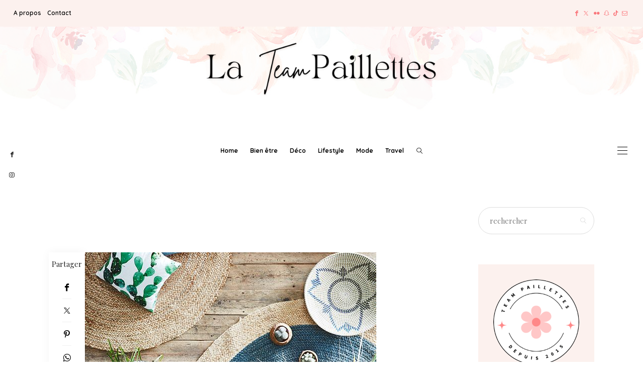

--- FILE ---
content_type: text/html; charset=UTF-8
request_url: https://www.teampaillettes.com/deco-passion-alinea/jardin-interieur-d/
body_size: 24247
content:
<!DOCTYPE html>
<html lang="fr-FR">
<head>
	<meta charset="UTF-8" />
	<meta http-equiv="X-UA-Compatible" content="IE=edge">
	<meta name="viewport" content="width=device-width, initial-scale=1">
	<link rel="profile" href="http://gmpg.org/xfn/11" />
	<meta name='robots' content='index, follow, max-image-preview:large, max-snippet:-1, max-video-preview:-1' />
	<style>img:is([sizes="auto" i], [sizes^="auto," i]) { contain-intrinsic-size: 3000px 1500px }</style>
	
	<!-- This site is optimized with the Yoast SEO plugin v26.8 - https://yoast.com/product/yoast-seo-wordpress/ -->
	<title>- La Team Paillettes</title>
	<link rel="canonical" href="https://www.teampaillettes.com/deco-passion-alinea/jardin-interieur-d/" />
	<meta property="og:locale" content="fr_FR" />
	<meta property="og:type" content="article" />
	<meta property="og:title" content="- La Team Paillettes" />
	<meta property="og:url" content="https://www.teampaillettes.com/deco-passion-alinea/jardin-interieur-d/" />
	<meta property="og:site_name" content="La Team Paillettes" />
	<meta property="article:publisher" content="http://facebook.com/travelmehappy" />
	<meta property="article:modified_time" content="2018-01-15T16:42:46+00:00" />
	<meta property="og:image" content="https://www.teampaillettes.com/deco-passion-alinea/jardin-interieur-d" />
	<meta property="og:image:width" content="580" />
	<meta property="og:image:height" content="380" />
	<meta property="og:image:type" content="image/jpeg" />
	<script type="application/ld+json" class="yoast-schema-graph">{"@context":"https://schema.org","@graph":[{"@type":"WebPage","@id":"https://www.teampaillettes.com/deco-passion-alinea/jardin-interieur-d/","url":"https://www.teampaillettes.com/deco-passion-alinea/jardin-interieur-d/","name":"- La Team Paillettes","isPartOf":{"@id":"https://www.teampaillettes.com/#website"},"primaryImageOfPage":{"@id":"https://www.teampaillettes.com/deco-passion-alinea/jardin-interieur-d/#primaryimage"},"image":{"@id":"https://www.teampaillettes.com/deco-passion-alinea/jardin-interieur-d/#primaryimage"},"thumbnailUrl":"https://www.teampaillettes.com/wp-content/uploads/2018/01/jardin-interieur-d.jpg","datePublished":"2018-01-15T16:42:39+00:00","dateModified":"2018-01-15T16:42:46+00:00","breadcrumb":{"@id":"https://www.teampaillettes.com/deco-passion-alinea/jardin-interieur-d/#breadcrumb"},"inLanguage":"fr-FR","potentialAction":[{"@type":"ReadAction","target":["https://www.teampaillettes.com/deco-passion-alinea/jardin-interieur-d/"]}]},{"@type":"ImageObject","inLanguage":"fr-FR","@id":"https://www.teampaillettes.com/deco-passion-alinea/jardin-interieur-d/#primaryimage","url":"https://www.teampaillettes.com/wp-content/uploads/2018/01/jardin-interieur-d.jpg","contentUrl":"https://www.teampaillettes.com/wp-content/uploads/2018/01/jardin-interieur-d.jpg","width":580,"height":380},{"@type":"BreadcrumbList","@id":"https://www.teampaillettes.com/deco-passion-alinea/jardin-interieur-d/#breadcrumb","itemListElement":[{"@type":"ListItem","position":1,"name":"Accueil","item":"https://www.teampaillettes.com/"},{"@type":"ListItem","position":2,"name":"Déco : Passion Alinéa !","item":"https://www.teampaillettes.com/deco-passion-alinea/"}]},{"@type":"WebSite","@id":"https://www.teampaillettes.com/#website","url":"https://www.teampaillettes.com/","name":"La Team Paillettes","description":"Webzine 100% féminin","potentialAction":[{"@type":"SearchAction","target":{"@type":"EntryPoint","urlTemplate":"https://www.teampaillettes.com/?s={search_term_string}"},"query-input":{"@type":"PropertyValueSpecification","valueRequired":true,"valueName":"search_term_string"}}],"inLanguage":"fr-FR"}]}</script>
	<!-- / Yoast SEO plugin. -->


<link rel='dns-prefetch' href='//cdnjs.cloudflare.com' />
<link rel='dns-prefetch' href='//assets.pinterest.com' />
<link rel='dns-prefetch' href='//fonts.googleapis.com' />
<link rel='preconnect' href='https://fonts.gstatic.com' crossorigin />
<link rel="alternate" type="application/rss+xml" title="La Team Paillettes &raquo; Flux" href="https://www.teampaillettes.com/feed/" />
<link rel="alternate" type="application/rss+xml" title="La Team Paillettes &raquo; Flux des commentaires" href="https://www.teampaillettes.com/comments/feed/" />
<link rel="alternate" type="application/rss+xml" title="La Team Paillettes &raquo;  Flux des commentaires" href="https://www.teampaillettes.com/deco-passion-alinea/jardin-interieur-d/feed/" />
<link rel='stylesheet' id='wp-block-library-css' href='https://www.teampaillettes.com/wp-includes/css/dist/block-library/style.min.css?ver=6.8.3' type='text/css' media='all' />
<style id='wp-block-library-theme-inline-css' type='text/css'>
.wp-block-audio :where(figcaption){color:#555;font-size:13px;text-align:center}.is-dark-theme .wp-block-audio :where(figcaption){color:#ffffffa6}.wp-block-audio{margin:0 0 1em}.wp-block-code{border:1px solid #ccc;border-radius:4px;font-family:Menlo,Consolas,monaco,monospace;padding:.8em 1em}.wp-block-embed :where(figcaption){color:#555;font-size:13px;text-align:center}.is-dark-theme .wp-block-embed :where(figcaption){color:#ffffffa6}.wp-block-embed{margin:0 0 1em}.blocks-gallery-caption{color:#555;font-size:13px;text-align:center}.is-dark-theme .blocks-gallery-caption{color:#ffffffa6}:root :where(.wp-block-image figcaption){color:#555;font-size:13px;text-align:center}.is-dark-theme :root :where(.wp-block-image figcaption){color:#ffffffa6}.wp-block-image{margin:0 0 1em}.wp-block-pullquote{border-bottom:4px solid;border-top:4px solid;color:currentColor;margin-bottom:1.75em}.wp-block-pullquote cite,.wp-block-pullquote footer,.wp-block-pullquote__citation{color:currentColor;font-size:.8125em;font-style:normal;text-transform:uppercase}.wp-block-quote{border-left:.25em solid;margin:0 0 1.75em;padding-left:1em}.wp-block-quote cite,.wp-block-quote footer{color:currentColor;font-size:.8125em;font-style:normal;position:relative}.wp-block-quote:where(.has-text-align-right){border-left:none;border-right:.25em solid;padding-left:0;padding-right:1em}.wp-block-quote:where(.has-text-align-center){border:none;padding-left:0}.wp-block-quote.is-large,.wp-block-quote.is-style-large,.wp-block-quote:where(.is-style-plain){border:none}.wp-block-search .wp-block-search__label{font-weight:700}.wp-block-search__button{border:1px solid #ccc;padding:.375em .625em}:where(.wp-block-group.has-background){padding:1.25em 2.375em}.wp-block-separator.has-css-opacity{opacity:.4}.wp-block-separator{border:none;border-bottom:2px solid;margin-left:auto;margin-right:auto}.wp-block-separator.has-alpha-channel-opacity{opacity:1}.wp-block-separator:not(.is-style-wide):not(.is-style-dots){width:100px}.wp-block-separator.has-background:not(.is-style-dots){border-bottom:none;height:1px}.wp-block-separator.has-background:not(.is-style-wide):not(.is-style-dots){height:2px}.wp-block-table{margin:0 0 1em}.wp-block-table td,.wp-block-table th{word-break:normal}.wp-block-table :where(figcaption){color:#555;font-size:13px;text-align:center}.is-dark-theme .wp-block-table :where(figcaption){color:#ffffffa6}.wp-block-video :where(figcaption){color:#555;font-size:13px;text-align:center}.is-dark-theme .wp-block-video :where(figcaption){color:#ffffffa6}.wp-block-video{margin:0 0 1em}:root :where(.wp-block-template-part.has-background){margin-bottom:0;margin-top:0;padding:1.25em 2.375em}
</style>
<style id='classic-theme-styles-inline-css' type='text/css'>
/*! This file is auto-generated */
.wp-block-button__link{color:#fff;background-color:#32373c;border-radius:9999px;box-shadow:none;text-decoration:none;padding:calc(.667em + 2px) calc(1.333em + 2px);font-size:1.125em}.wp-block-file__button{background:#32373c;color:#fff;text-decoration:none}
</style>
<style id='global-styles-inline-css' type='text/css'>
:root{--wp--preset--aspect-ratio--square: 1;--wp--preset--aspect-ratio--4-3: 4/3;--wp--preset--aspect-ratio--3-4: 3/4;--wp--preset--aspect-ratio--3-2: 3/2;--wp--preset--aspect-ratio--2-3: 2/3;--wp--preset--aspect-ratio--16-9: 16/9;--wp--preset--aspect-ratio--9-16: 9/16;--wp--preset--color--black: #000000;--wp--preset--color--cyan-bluish-gray: #abb8c3;--wp--preset--color--white: #ffffff;--wp--preset--color--pale-pink: #f78da7;--wp--preset--color--vivid-red: #cf2e2e;--wp--preset--color--luminous-vivid-orange: #ff6900;--wp--preset--color--luminous-vivid-amber: #fcb900;--wp--preset--color--light-green-cyan: #7bdcb5;--wp--preset--color--vivid-green-cyan: #00d084;--wp--preset--color--pale-cyan-blue: #8ed1fc;--wp--preset--color--vivid-cyan-blue: #0693e3;--wp--preset--color--vivid-purple: #9b51e0;--wp--preset--gradient--vivid-cyan-blue-to-vivid-purple: linear-gradient(135deg,rgba(6,147,227,1) 0%,rgb(155,81,224) 100%);--wp--preset--gradient--light-green-cyan-to-vivid-green-cyan: linear-gradient(135deg,rgb(122,220,180) 0%,rgb(0,208,130) 100%);--wp--preset--gradient--luminous-vivid-amber-to-luminous-vivid-orange: linear-gradient(135deg,rgba(252,185,0,1) 0%,rgba(255,105,0,1) 100%);--wp--preset--gradient--luminous-vivid-orange-to-vivid-red: linear-gradient(135deg,rgba(255,105,0,1) 0%,rgb(207,46,46) 100%);--wp--preset--gradient--very-light-gray-to-cyan-bluish-gray: linear-gradient(135deg,rgb(238,238,238) 0%,rgb(169,184,195) 100%);--wp--preset--gradient--cool-to-warm-spectrum: linear-gradient(135deg,rgb(74,234,220) 0%,rgb(151,120,209) 20%,rgb(207,42,186) 40%,rgb(238,44,130) 60%,rgb(251,105,98) 80%,rgb(254,248,76) 100%);--wp--preset--gradient--blush-light-purple: linear-gradient(135deg,rgb(255,206,236) 0%,rgb(152,150,240) 100%);--wp--preset--gradient--blush-bordeaux: linear-gradient(135deg,rgb(254,205,165) 0%,rgb(254,45,45) 50%,rgb(107,0,62) 100%);--wp--preset--gradient--luminous-dusk: linear-gradient(135deg,rgb(255,203,112) 0%,rgb(199,81,192) 50%,rgb(65,88,208) 100%);--wp--preset--gradient--pale-ocean: linear-gradient(135deg,rgb(255,245,203) 0%,rgb(182,227,212) 50%,rgb(51,167,181) 100%);--wp--preset--gradient--electric-grass: linear-gradient(135deg,rgb(202,248,128) 0%,rgb(113,206,126) 100%);--wp--preset--gradient--midnight: linear-gradient(135deg,rgb(2,3,129) 0%,rgb(40,116,252) 100%);--wp--preset--font-size--small: 13px;--wp--preset--font-size--medium: 20px;--wp--preset--font-size--large: 36px;--wp--preset--font-size--x-large: 42px;--wp--preset--spacing--20: 0.44rem;--wp--preset--spacing--30: 0.67rem;--wp--preset--spacing--40: 1rem;--wp--preset--spacing--50: 1.5rem;--wp--preset--spacing--60: 2.25rem;--wp--preset--spacing--70: 3.38rem;--wp--preset--spacing--80: 5.06rem;--wp--preset--shadow--natural: 6px 6px 9px rgba(0, 0, 0, 0.2);--wp--preset--shadow--deep: 12px 12px 50px rgba(0, 0, 0, 0.4);--wp--preset--shadow--sharp: 6px 6px 0px rgba(0, 0, 0, 0.2);--wp--preset--shadow--outlined: 6px 6px 0px -3px rgba(255, 255, 255, 1), 6px 6px rgba(0, 0, 0, 1);--wp--preset--shadow--crisp: 6px 6px 0px rgba(0, 0, 0, 1);}:where(.is-layout-flex){gap: 0.5em;}:where(.is-layout-grid){gap: 0.5em;}body .is-layout-flex{display: flex;}.is-layout-flex{flex-wrap: wrap;align-items: center;}.is-layout-flex > :is(*, div){margin: 0;}body .is-layout-grid{display: grid;}.is-layout-grid > :is(*, div){margin: 0;}:where(.wp-block-columns.is-layout-flex){gap: 2em;}:where(.wp-block-columns.is-layout-grid){gap: 2em;}:where(.wp-block-post-template.is-layout-flex){gap: 1.25em;}:where(.wp-block-post-template.is-layout-grid){gap: 1.25em;}.has-black-color{color: var(--wp--preset--color--black) !important;}.has-cyan-bluish-gray-color{color: var(--wp--preset--color--cyan-bluish-gray) !important;}.has-white-color{color: var(--wp--preset--color--white) !important;}.has-pale-pink-color{color: var(--wp--preset--color--pale-pink) !important;}.has-vivid-red-color{color: var(--wp--preset--color--vivid-red) !important;}.has-luminous-vivid-orange-color{color: var(--wp--preset--color--luminous-vivid-orange) !important;}.has-luminous-vivid-amber-color{color: var(--wp--preset--color--luminous-vivid-amber) !important;}.has-light-green-cyan-color{color: var(--wp--preset--color--light-green-cyan) !important;}.has-vivid-green-cyan-color{color: var(--wp--preset--color--vivid-green-cyan) !important;}.has-pale-cyan-blue-color{color: var(--wp--preset--color--pale-cyan-blue) !important;}.has-vivid-cyan-blue-color{color: var(--wp--preset--color--vivid-cyan-blue) !important;}.has-vivid-purple-color{color: var(--wp--preset--color--vivid-purple) !important;}.has-black-background-color{background-color: var(--wp--preset--color--black) !important;}.has-cyan-bluish-gray-background-color{background-color: var(--wp--preset--color--cyan-bluish-gray) !important;}.has-white-background-color{background-color: var(--wp--preset--color--white) !important;}.has-pale-pink-background-color{background-color: var(--wp--preset--color--pale-pink) !important;}.has-vivid-red-background-color{background-color: var(--wp--preset--color--vivid-red) !important;}.has-luminous-vivid-orange-background-color{background-color: var(--wp--preset--color--luminous-vivid-orange) !important;}.has-luminous-vivid-amber-background-color{background-color: var(--wp--preset--color--luminous-vivid-amber) !important;}.has-light-green-cyan-background-color{background-color: var(--wp--preset--color--light-green-cyan) !important;}.has-vivid-green-cyan-background-color{background-color: var(--wp--preset--color--vivid-green-cyan) !important;}.has-pale-cyan-blue-background-color{background-color: var(--wp--preset--color--pale-cyan-blue) !important;}.has-vivid-cyan-blue-background-color{background-color: var(--wp--preset--color--vivid-cyan-blue) !important;}.has-vivid-purple-background-color{background-color: var(--wp--preset--color--vivid-purple) !important;}.has-black-border-color{border-color: var(--wp--preset--color--black) !important;}.has-cyan-bluish-gray-border-color{border-color: var(--wp--preset--color--cyan-bluish-gray) !important;}.has-white-border-color{border-color: var(--wp--preset--color--white) !important;}.has-pale-pink-border-color{border-color: var(--wp--preset--color--pale-pink) !important;}.has-vivid-red-border-color{border-color: var(--wp--preset--color--vivid-red) !important;}.has-luminous-vivid-orange-border-color{border-color: var(--wp--preset--color--luminous-vivid-orange) !important;}.has-luminous-vivid-amber-border-color{border-color: var(--wp--preset--color--luminous-vivid-amber) !important;}.has-light-green-cyan-border-color{border-color: var(--wp--preset--color--light-green-cyan) !important;}.has-vivid-green-cyan-border-color{border-color: var(--wp--preset--color--vivid-green-cyan) !important;}.has-pale-cyan-blue-border-color{border-color: var(--wp--preset--color--pale-cyan-blue) !important;}.has-vivid-cyan-blue-border-color{border-color: var(--wp--preset--color--vivid-cyan-blue) !important;}.has-vivid-purple-border-color{border-color: var(--wp--preset--color--vivid-purple) !important;}.has-vivid-cyan-blue-to-vivid-purple-gradient-background{background: var(--wp--preset--gradient--vivid-cyan-blue-to-vivid-purple) !important;}.has-light-green-cyan-to-vivid-green-cyan-gradient-background{background: var(--wp--preset--gradient--light-green-cyan-to-vivid-green-cyan) !important;}.has-luminous-vivid-amber-to-luminous-vivid-orange-gradient-background{background: var(--wp--preset--gradient--luminous-vivid-amber-to-luminous-vivid-orange) !important;}.has-luminous-vivid-orange-to-vivid-red-gradient-background{background: var(--wp--preset--gradient--luminous-vivid-orange-to-vivid-red) !important;}.has-very-light-gray-to-cyan-bluish-gray-gradient-background{background: var(--wp--preset--gradient--very-light-gray-to-cyan-bluish-gray) !important;}.has-cool-to-warm-spectrum-gradient-background{background: var(--wp--preset--gradient--cool-to-warm-spectrum) !important;}.has-blush-light-purple-gradient-background{background: var(--wp--preset--gradient--blush-light-purple) !important;}.has-blush-bordeaux-gradient-background{background: var(--wp--preset--gradient--blush-bordeaux) !important;}.has-luminous-dusk-gradient-background{background: var(--wp--preset--gradient--luminous-dusk) !important;}.has-pale-ocean-gradient-background{background: var(--wp--preset--gradient--pale-ocean) !important;}.has-electric-grass-gradient-background{background: var(--wp--preset--gradient--electric-grass) !important;}.has-midnight-gradient-background{background: var(--wp--preset--gradient--midnight) !important;}.has-small-font-size{font-size: var(--wp--preset--font-size--small) !important;}.has-medium-font-size{font-size: var(--wp--preset--font-size--medium) !important;}.has-large-font-size{font-size: var(--wp--preset--font-size--large) !important;}.has-x-large-font-size{font-size: var(--wp--preset--font-size--x-large) !important;}
:where(.wp-block-post-template.is-layout-flex){gap: 1.25em;}:where(.wp-block-post-template.is-layout-grid){gap: 1.25em;}
:where(.wp-block-columns.is-layout-flex){gap: 2em;}:where(.wp-block-columns.is-layout-grid){gap: 2em;}
:root :where(.wp-block-pullquote){font-size: 1.5em;line-height: 1.6;}
</style>
<link rel='stylesheet' id='contact-form-7-css' href='https://www.teampaillettes.com/wp-content/plugins/contact-form-7/includes/css/styles.css?ver=6.1.4' type='text/css' media='all' />
<link rel='stylesheet' id='redux-field-social-profiles-frontend-css' href='https://www.teampaillettes.com/wp-content/plugins/hercules-core/redux/redux-framework/redux-core/inc/extensions/social_profiles/social_profiles/css/field_social_profiles_frontend.css?ver=4.3.17' type='text/css' media='all' />
<link rel='stylesheet' id='font-awesome-css' href='https://www.teampaillettes.com/wp-content/plugins/elementor/assets/lib/font-awesome/css/font-awesome.min.css?ver=4.7.0' type='text/css' media='all' />
<link rel="preload" as="style" href="https://fonts.googleapis.com/css?family=Playfair%20Display:400,500,600,700,800,900,400italic,500italic,600italic,700italic,800italic,900italic%7CQuicksand:300,400,500,600,700%7CLato:400%7CHeebo:400%7CPrata:400%7CPlus%20Jakarta%20Sans:400&#038;subset=latin&#038;display=swap&#038;ver=1747217572" /><link rel="stylesheet" href="https://fonts.googleapis.com/css?family=Playfair%20Display:400,500,600,700,800,900,400italic,500italic,600italic,700italic,800italic,900italic%7CQuicksand:300,400,500,600,700%7CLato:400%7CHeebo:400%7CPrata:400%7CPlus%20Jakarta%20Sans:400&#038;subset=latin&#038;display=swap&#038;ver=1747217572" media="print" onload="this.media='all'"><noscript><link rel="stylesheet" href="https://fonts.googleapis.com/css?family=Playfair%20Display:400,500,600,700,800,900,400italic,500italic,600italic,700italic,800italic,900italic%7CQuicksand:300,400,500,600,700%7CLato:400%7CHeebo:400%7CPrata:400%7CPlus%20Jakarta%20Sans:400&#038;subset=latin&#038;display=swap&#038;ver=1747217572" /></noscript><link rel='stylesheet' id='buzzblogpro-misc-css' href='https://www.teampaillettes.com/wp-content/themes/buzzblogpro/bootstrap/css/misc.css?ver=2.8' type='text/css' media='all' />
<link rel='stylesheet' id='buzzblogpro-bootstrap-css' href='https://www.teampaillettes.com/wp-content/themes/buzzblogpro/bootstrap/css/bootstrap.min.css?ver=5.3' type='text/css' media='all' />
<link rel='stylesheet' id='buzzblogpro-style-css' href='https://www.teampaillettes.com/wp-content/themes/buzzblogpro/style.css?ver=7.1' type='text/css' media='all' />
<style id='buzzblogpro-style-inline-css' type='text/css'>
@media(min-width:992px){h1.post-title{font-size:50px;line-height:62px;letter-spacing:0px;}h1{letter-spacing:0px;}h2{letter-spacing:0px;}h3{letter-spacing:0px;}h4{letter-spacing:0px;}h5{letter-spacing:0px;}h6{letter-spacing:0px;}.title-section h1{font-size:52px;line-height:52px;letter-spacing:-2px;}.title-section h2,.title-section span{font-size:16px;line-height:26px;letter-spacing:0px;}h2.post-subtitle{font-size:16px;line-height:26px;letter-spacing:0px;}.single h2.post-subtitle{font-size:16px;line-height:26px;letter-spacing:0px;}.excerpt,.excerpt p{font-size:15px;line-height:26px;letter-spacing:0px;}blockquote,.excerpt blockquote p,.wp-block-quote{font-size:27px;line-height:30px;letter-spacing:0px;}.meta-space-top,.meta-space-top span,.meta-space-top span a,.meta-space-top a{font-size:10px;line-height:12px;letter-spacing:0px;}.post .post_category a{font-size:10px;line-height:26px;letter-spacing:0px;}.viewpost-button .button{font-size:10px;line-height:26px;letter-spacing:3px;}.primary-menu > li > a,.mobile-top-panel a{font-size:12px;line-height:20px;letter-spacing:0px;}span.sub{font-size:10px;line-height:10px;letter-spacing:0px;}.primary-menu li ul li:not(.buzzblogpro-widget-menu) a,.primary-menu .has-mega-column:not(.elementor-megamenu):not(.widget-in-menu) > .sub-menu a,.primary-menu .mega-menu-posts .post a:not(.reviewscore),.buzzblogpro-widget-menu .form-control{font-size:12px;line-height:20px;letter-spacing:0px;}.primary-menu .has-mega-column > .sub-menu > .columns-sub-item > a,.primary-menu .buzzblogpro-mc-form h4{font-size:16px;line-height:20px;letter-spacing:0px;}.main-holder, .buzzblogpro-cookie-banner-wrap, .mfp-wrap, .social_label, .sidepanel{font-size:15px;line-height:26px;letter-spacing:0px;}.list-post .list-post-container:not(.special-post) h2.post-title a, .list-post .list-post-container:not(.special-post) h2.post-title{font-size:32px;line-height:37px;letter-spacing:0px;}.post-header h2 a, h2.post-title{font-size:44px;line-height:48px;letter-spacing:-1px;}.category-filter a{font-size:11px;line-height:11px;letter-spacing:0px;}.menu-mobile ul li a{font-size:18px;line-height:26px;letter-spacing:0px;}.menu-mobile ul ul li a{font-size:16px;line-height:16px;}#top-menu a{font-size:12px;letter-spacing:0px;}.top-full,.top-left,.top-right,.top-full .widget_search input[type="text"],.top-left .widget_search input[type="text"],.top-left .widget_search input[type="text"],.mobile-top-panel{font-size:12px;letter-spacing:0px;}.top-container-full .top-left,.top-container-full .top-right,.top-container-full .top-left .widget_search input[type="text"],.top-container-full .top-right .widget_search input[type="text"],.top-container-full .top-left a,.top-container-full .top-right a{font-size:10px;letter-spacing:0px;}.elementor-button,.accordion-button,.wp-element-button,button.btn,.input[type="button"],input[type="reset"],input[type="submit"],a.btn,a.slideshow-btn,.button,.woocommerce:where(body:not(.woocommerce-block-theme-has-button-styles)) #respond input#submit, .woocommerce:where(body:not(.woocommerce-block-theme-has-button-styles)) a.button, .woocommerce:where(body:not(.woocommerce-block-theme-has-button-styles)) button.button, .woocommerce:where(body:not(.woocommerce-block-theme-has-button-styles)) input.button, :where(body:not(.woocommerce-block-theme-has-button-styles)) .woocommerce #respond input#submit, :where(body:not(.woocommerce-block-theme-has-button-styles)) .woocommerce a.button, :where(body:not(.woocommerce-block-theme-has-button-styles)) .woocommerce button.button, :where(body:not(.woocommerce-block-theme-has-button-styles)) .woocommerce input.button{font-size:12px;line-height:15px;letter-spacing:0px;}.logo_h__txt,.logo_link{font-size:56px;line-height:56px;letter-spacing:-1px;}.mobile-top-panel .mobile_logo_txt a,.mobile-top-panel h1.mobile_logo_txt{font-size:16px;line-height:16px;letter-spacing:0px;}.logo_tagline{font-size:10px;line-height:10px;letter-spacing:6px;}.grid .grid-item:not(.special-post) .post-header h2 a,.grid .grid-item:not(.special-post) h2.post-title,.grid-item:not(.special-post) .post-header h2 a,.grid-item:not(.special-post) h2.post-title,.post-grid-block h2.grid-post-title a,.post-grid-block h2.grid-post-title{font-size:28px;line-height:32px;letter-spacing:-1px;}.zigazg h2.post-title a,.zigazg h2.post-title{font-size:30px;line-height:36px;letter-spacing:0px;}.metro-post h2{font-size:30px;line-height:32px;letter-spacing:0px;}.carousel-wrap h2{font-size:36px;line-height:38px;}.trending-posts h6.trending-title{font-size:18px;line-height:20px;letter-spacing:0px;}.shareon,.shareon-vertical{}.meta-container .share-buttons a{font-size:13px;line-height:13px;}h3.gall-title{font-size:21px;line-height:26px;letter-spacing:0px;}.gallery-meta-line,.gallery-meta-line h4{font-size:16px;line-height:20px;letter-spacing:0px;}.widget .widget-content{}.widget-content h4.subtitle,.widget-content h4.subtitle a,.sidebar .instagram_footer_heading h4 span,.elementor-widget-container h5{font-size:14px;line-height:24px;letter-spacing:0px;}.post-list_h h4 a,.post-list_h h4{font-size:16px;line-height:20px;letter-spacing:0px;}.widget-content h4 a.see-all{font-size:13px;line-height:24px;letter-spacing:0px;}.nav.footer-nav a{font-size:12px;line-height:22px;letter-spacing:0px;}.comments-title, #reply-title, .pings-title, .comments-h{letter-spacing:0px;}}@media(min-width:992px){h1.post-title{font-size:50px;line-height:62px;letter-spacing:0px;}h1{letter-spacing:0px;}h2{letter-spacing:0px;}h3{letter-spacing:0px;}h4{letter-spacing:0px;}h5{letter-spacing:0px;}h6{letter-spacing:0px;}.title-section h1{font-size:52px;line-height:52px;letter-spacing:-2px;}.title-section h2,.title-section span{font-size:16px;line-height:26px;letter-spacing:0px;}h2.post-subtitle{font-size:16px;line-height:26px;letter-spacing:0px;}.single h2.post-subtitle{font-size:16px;line-height:26px;letter-spacing:0px;}.excerpt,.excerpt p{font-size:15px;line-height:26px;letter-spacing:0px;}blockquote,.excerpt blockquote p,.wp-block-quote{font-size:27px;line-height:30px;letter-spacing:0px;}.meta-space-top,.meta-space-top span,.meta-space-top span a,.meta-space-top a{font-size:10px;line-height:12px;letter-spacing:0px;}.post .post_category a{font-size:10px;line-height:26px;letter-spacing:0px;}.viewpost-button .button{font-size:10px;line-height:26px;letter-spacing:3px;}.primary-menu > li > a,.mobile-top-panel a{font-size:12px;line-height:20px;letter-spacing:0px;}span.sub{font-size:10px;line-height:10px;letter-spacing:0px;}.primary-menu li ul li:not(.buzzblogpro-widget-menu) a,.primary-menu .has-mega-column:not(.elementor-megamenu):not(.widget-in-menu) > .sub-menu a,.primary-menu .mega-menu-posts .post a:not(.reviewscore),.buzzblogpro-widget-menu .form-control{font-size:12px;line-height:20px;letter-spacing:0px;}.primary-menu .has-mega-column > .sub-menu > .columns-sub-item > a,.primary-menu .buzzblogpro-mc-form h4{font-size:16px;line-height:20px;letter-spacing:0px;}.main-holder, .buzzblogpro-cookie-banner-wrap, .mfp-wrap, .social_label, .sidepanel{font-size:15px;line-height:26px;letter-spacing:0px;}.list-post .list-post-container:not(.special-post) h2.post-title a, .list-post .list-post-container:not(.special-post) h2.post-title{font-size:32px;line-height:37px;letter-spacing:0px;}.post-header h2 a, h2.post-title{font-size:44px;line-height:48px;letter-spacing:-1px;}.category-filter a{font-size:11px;line-height:11px;letter-spacing:0px;}.menu-mobile ul li a{font-size:18px;line-height:26px;letter-spacing:0px;}.menu-mobile ul ul li a{font-size:16px;line-height:16px;}#top-menu a{font-size:12px;letter-spacing:0px;}.top-full,.top-left,.top-right,.top-full .widget_search input[type="text"],.top-left .widget_search input[type="text"],.top-left .widget_search input[type="text"],.mobile-top-panel{font-size:12px;letter-spacing:0px;}.top-container-full .top-left,.top-container-full .top-right,.top-container-full .top-left .widget_search input[type="text"],.top-container-full .top-right .widget_search input[type="text"],.top-container-full .top-left a,.top-container-full .top-right a{font-size:10px;letter-spacing:0px;}.elementor-button,.accordion-button,.wp-element-button,button.btn,.input[type="button"],input[type="reset"],input[type="submit"],a.btn,a.slideshow-btn,.button,.woocommerce:where(body:not(.woocommerce-block-theme-has-button-styles)) #respond input#submit, .woocommerce:where(body:not(.woocommerce-block-theme-has-button-styles)) a.button, .woocommerce:where(body:not(.woocommerce-block-theme-has-button-styles)) button.button, .woocommerce:where(body:not(.woocommerce-block-theme-has-button-styles)) input.button, :where(body:not(.woocommerce-block-theme-has-button-styles)) .woocommerce #respond input#submit, :where(body:not(.woocommerce-block-theme-has-button-styles)) .woocommerce a.button, :where(body:not(.woocommerce-block-theme-has-button-styles)) .woocommerce button.button, :where(body:not(.woocommerce-block-theme-has-button-styles)) .woocommerce input.button{font-size:12px;line-height:15px;letter-spacing:0px;}.logo_h__txt,.logo_link{font-size:56px;line-height:56px;letter-spacing:-1px;}.mobile-top-panel .mobile_logo_txt a,.mobile-top-panel h1.mobile_logo_txt{font-size:16px;line-height:16px;letter-spacing:0px;}.logo_tagline{font-size:10px;line-height:10px;letter-spacing:6px;}.grid .grid-item:not(.special-post) .post-header h2 a,.grid .grid-item:not(.special-post) h2.post-title,.grid-item:not(.special-post) .post-header h2 a,.grid-item:not(.special-post) h2.post-title,.post-grid-block h2.grid-post-title a,.post-grid-block h2.grid-post-title{font-size:28px;line-height:32px;letter-spacing:-1px;}.zigazg h2.post-title a,.zigazg h2.post-title{font-size:30px;line-height:36px;letter-spacing:0px;}.metro-post h2{font-size:30px;line-height:32px;letter-spacing:0px;}.carousel-wrap h2{font-size:36px;line-height:38px;}.trending-posts h6.trending-title{font-size:18px;line-height:20px;letter-spacing:0px;}.shareon,.shareon-vertical{}.meta-container .share-buttons a{font-size:13px;line-height:13px;}h3.gall-title{font-size:21px;line-height:26px;letter-spacing:0px;}.gallery-meta-line,.gallery-meta-line h4{font-size:16px;line-height:20px;letter-spacing:0px;}.widget .widget-content{}.widget-content h4.subtitle,.widget-content h4.subtitle a,.sidebar .instagram_footer_heading h4 span,.elementor-widget-container h5{font-size:14px;line-height:24px;letter-spacing:0px;}.post-list_h h4 a,.post-list_h h4{font-size:16px;line-height:20px;letter-spacing:0px;}.widget-content h4 a.see-all{font-size:13px;line-height:24px;letter-spacing:0px;}.nav.footer-nav a{font-size:12px;line-height:22px;letter-spacing:0px;}.comments-title, #reply-title, .pings-title, .comments-h{letter-spacing:0px;}}h1.post-title{font-family:Playfair Display;font-weight:400;text-align:center;text-transform:none;color:var(--clr-text,#000000);font-display:swap;}h1{font-family:Playfair Display;font-weight:400;text-align:left;text-transform:none;color:var(--clr-text,#000000);font-display:swap;}h2{font-family:Playfair Display;font-weight:400;text-align:inherit;text-transform:none;color:var(--clr-text,#000000);font-display:swap;}h3{font-family:Playfair Display;font-weight:400;text-align:inherit;text-transform:none;color:var(--clr-text,#000000);font-display:swap;}h4{font-family:Playfair Display;font-weight:400;text-align:inherit;text-transform:none;color:var(--clr-text,#000000);font-display:swap;}h5{font-family:Playfair Display;font-weight:400;text-align:inherit;text-transform:none;color:var(--clr-text,#000000);font-display:swap;}h6{font-family:Playfair Display;font-weight:400;text-align:inherit;text-transform:none;color:var(--clr-text,#000000);font-display:swap;}.title-section h1{font-family:Playfair Display;font-weight:400;text-align:center;color:var(--clr-text,#000000);font-display:swap;}.title-section h2,.title-section span{font-family:Playfair Display;font-weight:400;font-style:italic;text-transform:inherit;color:var(--clr-text,#999999);font-display:swap;}h2.post-subtitle{font-family:Playfair Display;font-weight:400;font-style:italic;text-transform:inherit;color:var(--clr-text,#999999);font-display:swap;}.single h2.post-subtitle{font-family:Playfair Display;font-weight:400;font-style:italic;text-transform:inherit;color:var(--clr-text,#999999);font-display:swap;}.excerpt,.excerpt p{font-family:Playfair Display;font-weight:400;text-align:left;text-transform:none;color:var(--clr-text,#000000);font-display:swap;}blockquote,.excerpt blockquote p,.wp-block-quote{font-family:Playfair Display;font-weight:400;font-style:italic;text-align:center;text-transform:none;color:var(--clr-text,#424242);font-display:swap;}.meta-space-top,.meta-space-top span,.meta-space-top span a,.meta-space-top a{font-family:Quicksand;font-weight:500;text-transform:uppercase;color:var(--clr-text,#222222);font-display:swap;}.post .post_category a{font-family:Heebo;font-weight:400;text-transform:uppercase;color:var(--clr-text,#444444);font-display:swap;}.viewpost-button .button{font-family:Playfair Display;font-weight:700;text-transform:none;font-display:swap;}.primary-menu > li > a,.mobile-top-panel a{font-family:Quicksand;font-weight:700;text-align:left;text-transform:none;color:var(--clr-text,#000000);font-display:swap;}span.sub{font-family:Playfair Display;font-weight:400;font-style:italic;text-align:center;text-transform:none;color:var(--clr-text,#cccccc);font-display:swap;}.primary-menu li ul li:not(.buzzblogpro-widget-menu) a,.primary-menu .has-mega-column:not(.elementor-megamenu):not(.widget-in-menu) > .sub-menu a,.primary-menu .mega-menu-posts .post a:not(.reviewscore),.buzzblogpro-widget-menu .form-control{font-family:Quicksand;font-weight:700;text-align:left;text-transform:none;color:var(--clr-text,#000000);font-display:swap;}.primary-menu .has-mega-column > .sub-menu > .columns-sub-item > a,.primary-menu .buzzblogpro-mc-form h4{font-weight:700;color:var(--clr-text,#222222);font-display:swap;}.main-holder, .buzzblogpro-cookie-banner-wrap, .mfp-wrap, .social_label, .sidepanel{font-family:Playfair Display;font-weight:400;color:var(--clr-text,#000000);font-display:swap;}.list-post .list-post-container:not(.special-post) h2.post-title a, .list-post .list-post-container:not(.special-post) h2.post-title{font-family:Playfair Display;font-weight:400;text-align:left;text-transform:none;color:var(--clr-text,#000000);font-display:swap;}.post-header h2 a, h2.post-title{font-family:Playfair Display;font-weight:400;text-align:center;text-transform:none;color:var(--clr-text,#000000);font-display:swap;}.category-filter a{font-family:Plus Jakarta Sans;font-weight:400;text-transform:uppercase;color:var(--clr-text,#222);font-display:swap;}.menu-mobile ul li a{font-family:Playfair Display;font-weight:400;text-transform:none;color:var(--clr-text,#ffffff);font-display:swap;}.menu-mobile ul ul li a{font-display:swap;}#top-menu a{font-family:Quicksand;font-weight:600;text-align:left;text-transform:none;font-display:swap;}.top-full,.top-left,.top-right,.top-full .widget_search input[type="text"],.top-left .widget_search input[type="text"],.top-left .widget_search input[type="text"],.mobile-top-panel{font-family:Lato;font-weight:400;text-transform:none;color:var(--clr-text,#000000);font-display:swap;}.top-container-full .top-left,.top-container-full .top-right,.top-container-full .top-left .widget_search input[type="text"],.top-container-full .top-right .widget_search input[type="text"],.top-container-full .top-left a,.top-container-full .top-right a{font-family:Heebo;font-weight:400;text-transform:uppercase;color:var(--clr-text,#dddddd);font-display:swap;}.elementor-button,.accordion-button,.wp-element-button,button.btn,.input[type="button"],input[type="reset"],input[type="submit"],a.btn,a.slideshow-btn,.button,.woocommerce:where(body:not(.woocommerce-block-theme-has-button-styles)) #respond input#submit, .woocommerce:where(body:not(.woocommerce-block-theme-has-button-styles)) a.button, .woocommerce:where(body:not(.woocommerce-block-theme-has-button-styles)) button.button, .woocommerce:where(body:not(.woocommerce-block-theme-has-button-styles)) input.button, :where(body:not(.woocommerce-block-theme-has-button-styles)) .woocommerce #respond input#submit, :where(body:not(.woocommerce-block-theme-has-button-styles)) .woocommerce a.button, :where(body:not(.woocommerce-block-theme-has-button-styles)) .woocommerce button.button, :where(body:not(.woocommerce-block-theme-has-button-styles)) .woocommerce input.button{font-weight:400;text-transform:none;font-display:swap;}.logo_h__txt,.logo_link{font-family:Playfair Display;font-weight:400;color:var(--clr-text,#000000);font-display:swap;}.mobile-top-panel .mobile_logo_txt a,.mobile-top-panel h1.mobile_logo_txt{font-family:Roboto;font-weight:400;text-align:left;color:var(--clr-text,#000000);font-display:swap;}.logo_tagline{font-family:Quicksand;font-weight:700;text-transform:uppercase;color:var(--clr-text,#000000);font-display:swap;}.grid .grid-item:not(.special-post) .post-header h2 a,.grid .grid-item:not(.special-post) h2.post-title,.grid-item:not(.special-post) .post-header h2 a,.grid-item:not(.special-post) h2.post-title,.post-grid-block h2.grid-post-title a,.post-grid-block h2.grid-post-title{font-family:Playfair Display;font-weight:400;text-align:center;text-transform:none;color:var(--clr-text,#222222);font-display:swap;}.zigazg h2.post-title a,.zigazg h2.post-title{font-family:Prata;font-weight:400;text-align:center;text-transform:none;color:var(--clr-text,#222222);font-display:swap;}.metro-post h2{font-family:Prata;font-weight:400;text-align:left;text-transform:none;font-display:swap;}.carousel-wrap h2{font-family:Playfair Display;font-weight:400;font-style:italic;color:var(--clr-text,#ffffff);font-display:swap;}.trending-posts h6.trending-title{font-family:Playfair Display;font-weight:400;font-style:italic;text-align:center;text-transform:none;color:var(--clr-text,#000000);font-display:swap;}.shareon,.shareon-vertical{font-display:swap;}.meta-container .share-buttons a{font-display:swap;}h3.gall-title{font-family:Playfair Display;font-weight:400;text-align:center;text-transform:none;color:var(--clr-text,#222222);font-display:swap;}.gallery-meta-line,.gallery-meta-line h4{font-family:Playfair Display;font-weight:400;text-transform:none;color:var(--clr-text,#000000);font-display:swap;}.widget .widget-content{font-display:swap;}.widget-content h4.subtitle,.widget-content h4.subtitle a,.sidebar .instagram_footer_heading h4 span,.elementor-widget-container h5{font-family:Playfair Display;font-weight:400;font-style:italic;text-align:center;text-transform:none;color:var(--clr-text,#000000);font-display:swap;}.post-list_h h4 a,.post-list_h h4{font-family:Playfair Display;font-weight:400;text-align:center;text-transform:none;color:var(--clr-text,#222222);font-display:swap;}.widget-content h4 a.see-all{font-family:Playfair Display;font-weight:400;text-align:center;font-display:swap;}.nav.footer-nav a{color:var(--clr-text,#000000);font-display:swap;}.comments-title, #reply-title, .pings-title, .comments-h{font-family:Prata;font-weight:400;text-align:center;text-transform:none;color:var(--clr-text,#000000);font-display:swap;}@media (min-width: 1400px) {.search .container.title-container,.search .container.breadcrumbs-container, .container.blog-container,.blog .container.title-container,.post-header,.blog .container.breadcrumbs-container {max-width: 1300px;}}@media (min-width: 1400px) {.container.blog-category-container,.archive:not(.tax-gallery-categories) .container.breadcrumbs-container,.archive .container.title-container,.archive:not(.tax-gallery-categories) #categorymenu .container {max-width: 1200px;}}@media (min-width: 1400px) {.widgets-container,.archive.woocommerce:not(.tax-gallery-categories) .container.breadcrumbs-container,.container.breadcrumbs-container,.single .layout5 .single-header,.single .layout9 .single-header,.container,.page .title-section, .single .content-holder .single-title-section,.container .wp-block-group__inner-container{max-width: 1300px;}.fullwidth-widget .form-inline,.single .audio-wrap {max-width: 1300px;}}@media (min-width: 1200px) {.center-mode-on .owl-item .cover-wrapper{width: 1245px;max-width: 1245px;}}@media(min-width:992px){.middle-boxed .cover-wrapper, .middle .cover-wrapper, .bottom .cover-wrapper, .normal-slideshow .cover-wrapper {height: 600px!important;}.carousel-wrap.top-slideshow {min-height: 600px;}}@media only screen and (min-width:768px) and (max-width:991px) {.middle-boxed .cover-wrapper, .middle .cover-wrapper, .bottom .cover-wrapper, .normal-slideshow .cover-wrapper {height: 400px!important;}}@media(max-width:767px){.middle-boxed .cover-wrapper, .middle .cover-wrapper, .bottom .cover-wrapper, .normal-slideshow .cover-wrapper {height: 300px!important;}}@media(min-width:992px){#categorymenu {margin-top:0;margin-bottom:30px;}}.standard-post-container.sticky {margin-bottom:40px;}@media(min-width:992px){ body:not(.single) .post__holder,.under-posts-widget, body:not(.single) .related-posts { padding-top:10px; }.sidebar .widget .widget-content, .wpb_widgetised_column .widget { padding-bottom:30px; }body:not(.single) .list-post .post__holder .post_content,.list-post .under-posts-widget { padding-bottom:30px; }.list-post .section-inner { padding-right:40px; padding-left:40px; }.standard-post .post-header { padding-top:40px; padding-bottom:40px; }.grid .grid-block article:not(.standard-post),.grid-block article:not(.standard-post),.zoom-gallery .post-header { padding-top:30px; padding-right:10px; padding-left:10px; }.primary-menu ul a, .navbar-fixed-top .primary-menu ul a { padding-top:18px; padding-right:28px; padding-bottom:18px; padding-left:28px; }.viewpost-button a.button, .primary-menu li ul .buzzblogpro-widget-menu .viewpost-button a.button { padding-top:8px; padding-right:24px; padding-bottom:8px; padding-left:24px; }#ajax-load-more-posts { padding-top:12px; padding-right:20px; padding-bottom:12px; padding-left:20px; } }.logo img {width:500px;}.split-menu .header .logo {max-width:500px;}.navbar-fixed .logo img {width:px;}.split-menu .header .navbar-fixed .logo {max-width:px;}.footer-logo .logo img {width:279px;}#primary {border-top-color:#F2F2F2}#primary {border-bottom-color:#EEEEEE}#primary {border-top-width:0px;}#primary {border-bottom-width:0px;}.single .single-header .meta-space-top .vcard,.single .single-header .meta-space-top, .single .single-header .meta-space-top a, .single h2.post-subtitle { justify-content:center; text-align:center;}.title-section,title-section h2,.title-section span,.cat-des-wrap,.category-filter { justify-content:center; align-items:center; text-align:center;}.zoom-gallery .meta-space-top { justify-content:center; text-align:center;}.bigletter:before { font-family:"Playfair Display";}@media(max-width:991px){.mobile-top-panel .mobile_logo_txt a,.mobile-top-panel h1.mobile_logo_txt { font-size:16px;}}.lowestfooter {border-top-color:transparent}.header-overlay {background:rgba(255,255,255,0.83)}.parallax-image:before {background:rgba(0,0,0,0.22)}.owl-slide .cover-wrapper.slide-sub-item-large {border-right-color: #ffffff;}.owl-slide .cover-wrapper.slide-sub-item-small.middle {border-bottom-color: #ffffff;}.owl-slide .cover-wrapper.slide-sub-item-small.last {border-top-color: #ffffff;}.top-slideshow .cover:before {background: #000000} .top-slideshow .cover:before{opacity: 0.13;}body { background-color:var(--clr-background,#ffffff);}.style1.widget .widget-content, .style7.widget .widget-content, .style12, .style12.widget .widget-content {
    background: #fcf1ee;
}
@media(min-width:992px){
.narrow.verticalshare .no-sidebar .post-inner .alignfull {
margin-left  : calc( -100vw / 2 + 86% / 2 );
margin-right : calc( -100vw / 2 + 86% / 2 );
}
.verticalshare .no-sidebar .post-inner .alignfull {
margin-left  : calc( -100vw / 2 + 91% / 2 );
margin-right : calc( -100vw / 2 + 91% / 2 );
}
}
a.pinterest-share-icon {border-radius: 50%;}
a.pinterest-share-icon:not(.pinimage):hover {
    background: #fa777c
}
.top-panel22 {
    background-color: #ffffff;
}.post_category:after, .hs_aboutme_text span, .slide-category span, .widget-content h4.subtitle span, .nav-tabs > li.active > a, .nav-tabs > li.active > a:hover, .nav-tabs > li.active > a:focus, .title-section span, .heading-entrance span {border-top-color:#fa777c}.mailchimp-alert, .consent-check input[type="checkbox"]:checked + label::before {background:#fa777c}.error404-holder_num, .twitter-list i {color:#fa777c}.icon-menu .icon-menu-count, .audioplayer-bar-played, .audioplayer-volume-adjust div div, #back-top a:hover span, .owl-carousel .owl-dots .owl-dot.active span, .owl-carousel .owl-dots .owl-dot:hover span, .link-image a .link-wrapper, .widget_calendar tbody a, .text-highlight, div.jp-play-bar, div.jp-volume-bar-value, .progress .bar, .buzzblogpro-cart .badge, .mobile-shopping-cart .badge {background:#fa777c}.owl-carousel .owl-dots .owl-dot span,.owl-carousel .owl-dots .owl-dot.active span::after {border-color: #fa777c}.hs_recent_popular_tab_widget_content .tab_title.selected a, .search-option-tab li:hover a,.search-option-tab li.active a {border-bottom: 1px solid #fa777c}.consent-check input[type="checkbox"]:checked + label::before, .consent-check label::before {border: 1px solid #fa777c}a.body-link, span.body-link a, .underlined_links a:not([class]),.underlinedlinks .entry-content a:not([class]),body:not(.elementor-page) .page.underlinedlinks .post-inner a:not([class]) { background-image:linear-gradient(#fa777c,#fa777c);}.underlined_links a:hover:not([class]),.underlinedlinks .entry-content a:hover:not([class]),body:not(.elementor-page) .page.underlinedlinks .post-inner a:hover:not([class]) { color:#ffffff}.related-posts_h { color: }.shareon::before, .shareon::after, .shop-the-post::before, .shop-the-post::after, .comments-h span::before, .comments-h span::after, .related-posts_h span::before, .related-posts_h span::after,body:not(.author) .author-socials { border-color: rgba(238,238,238,1)}.hercules-likes:before { color: #000000}.hercules-likes:hover:before, .hercules-likes.active:before { color: #fa777c}.primary-menu .mega-menu-posts .post a:hover,.primary-menu ul li:not(.buzzblogpro-widget-menu):hover > a, .primary-menu .has-mega-column:not(.elementor-megamenu):not(.widget-in-menu) > .sub-menu a:hover, .primary-menu .has-mega-column > .sub-menu > .columns-sub-item > a:hover, .primary-menu li ul li.active-link:not(.buzzblogpro-widget-menu) a { color:#fa777c}.primary-menu ul li.current-menu-item:not(.buzzblogpro-widget-menu) > a, .primary-menu .has-mega-column:not(.widget-in-menu) > .sub-menu .current-menu-item > a { color:#fa777c}.menu-mobile ul li.current-menu-item > a, .menu-mobile ul li.current-menu-ancestor > a { color:#fa777c}.primary-menu > li > a:hover, .primary-menu > li.current-menu-item > a, .primary-menu > li.current-menu-ancestor > a, .primary-menu li:hover > a { color:#fa777c}.primary-menu > li.current-menu-item > a, .primary-menu > li.current-menu-ancestor > a { color:#fa777c}.primary-menu > li > a {background:transparent;}.primary-menu > li > a:hover, .primary-menu > li.current-menu-item > a, .primary-menu > li.current-menu-ancestor > a, .primary-menu > li:hover > a { background:transparent;}.primary-menu > li.current-menu-item > a, .primary-menu > li.current-menu-ancestor > a { background:transparent;}.widget-in-menu .grid .grid-item .post-header h2 a, .widget-in-menu .grid .grid-item h2.post-title, .widget-in-menu .post-grid-block h2.grid-post-title a, .widget-in-menu .post-grid-block h2.grid-post-title { color:#000000}.animated-border-effect .primary-menu > li > a:before {background: transparent;}.primary-menu .has-sub-menu:not(.no-sub-menu) .mega-menu-posts, .megamenu-submenu-left .primary-menu .has-sub-menu:not(.no-sub-menu) .mega-menu-posts, .primary-menu ul li:not(.buzzblogpro-widget-menu) a, .primary-menu .has-mega-sub-menu .mega-sub-menu ul, .primary-menu .has-mega-column > .sub-menu > .columns-sub-item > a, #cart-wrap {border-color:#EEEEEE}#top-menu ul {background:rgba(255,255,255,1)}#top-menu ul a, #top-menu .current_page_item ul a, #top-menu ul .current_page_item a, #top-menu .current-menu-item ul a, #top-menu ul .current-menu-item a, #top-menu li:hover > ul a {border-color:#E0E0E0}.top-border {background:#FCF1EE}.modern-layout .meta-space-top a, .modern-layout .meta-space-top, .post .modern-layout .post_category a, .modern-layout .meta-space-top, .parallax-image .category-box span, .parallax-image .cat-des, .parallax-image .title-section h2, .modern-layout .title-section h2, .modern-layout h2.post-subtitle {color:#ffffff}.grid-item:not(.special-post) .overlay-mode .post-header h2 a,.overlay-mode .post-header h2 a, .overlay-mode h2.post-title,.modern-layout h1.post-title, .parallax-image .title-section h1,.woocommerce .parallax-image-wrap .woocommerce-breadcrumb,.woocommerce .parallax-image-wrap .woocommerce-breadcrumb a {color:#ffffff}.logged-in-as,.comment-body {color:}.comment-respond a,.logged-in-as a,.comment-body a {color:}.comment-respond a:hover,.logged-in-as a:hover,.comment-body a:hover {color:}.comments-h span::before, .comments-h span::after {border-color:}.category-filter a:hover,.category-filter .current-cat a { color: #bbbbbb}.ribbon-featured {color:#ffffff}.ribbon-featured {background:#fa777c}.elementor-button,.wp-element-button,.but-cart,.single_add_to_cart_button,.button,body.woocommerce div.product form.cart .button,.slider_parallax_wrapper .slide .button,select,.wpcf7-not-valid-tip,.wpcf7 form.invalid .wpcf7-response-output, .wpcf7 form.unaccepted .wpcf7-response-output, .wpcf7 form.payment-required .wpcf7-response-output,input,.viewpost-button a.button, a.btn, a.slideshow-btn, .ribbon-featured, input[type="submit"], input[type="button"], a.comment-reply-link { border-radius: 50rem!important;}textarea { border-radius: 2rem!important;}.comment-respond { text-align:center;}.list-post .excerpt,.list-post .excerpt p, .list-post .post .section-inner .post_category, .list-post .post .section-inner .meta-space-top, .list-post .section-inner h2.post-subtitle,.list-post .post .section-inner .meta-space-top, .list-post .post .section-inner .meta-space-top a,.list-post .section-inner .viewpost-button,.list-post .bottom-meta .meta-one div { justify-content:left;text-align:left;}.standard-post .meta-space-top .vcard, .standard-post .post-header h2 a, .standard-post h2.post-title,.standard-post .post-header .meta-space-top, .standard-post .post-header .meta-space-top a, .standard-post h2.post-subtitle,.bottom-meta .meta-one div,.bottom-meta .meta-one div { justify-content:center;text-align:center;}.grid-item:not(.special-post) .excerpt,.grid-item:not(.special-post) .excerpt p, .grid-item:not(.special-post) .post-header .meta-space-top .vcard, .grid-item:not(.special-post) .post-header h2 a, .grid-item:not(.special-post) h2.post-title,.grid-item:not(.special-post) .post-header .meta-space-top, .grid-item:not(.special-post) .post-header .meta-space-top a, .grid-item:not(.special-post) h2.post-subtitle,.grid-item:not(.special-post) .bottom-meta .meta-one div { justify-content:center;text-align:center;}.zigazg .excerpt,.zigazg .excerpt p,.zigazg .meta-space-top .vcard, .zigazg .post-header h2 a, .zigazg h2.post-title,.zigazg .meta-space-top, .zigazg .meta-space-top a, .zigazg h2.post-subtitle,.zigazg .section-inner .viewpost-button,.zigazg .bottom-meta .meta-one div { justify-content:center;text-align:center;}.metro-post .meta-space-top, .metro-post .meta-space-top a { justify-content:left;text-align:left;}.slideshow .meta-space-top, .slideshow .meta-space-top a, .slideshow .excerpt p { justify-content:;text-align:;}.viewpost-button { text-align:center;}.wp-element-button:hover,button:hover,a.btn:hover,#cart-wrap .but-cart:hover, .footer .instagram-footer .readmore-button a:hover, a.comment-reply-link:hover, input[type="submit"]:hover, input[type="button"]:hover, .btn-default.active, .btn-default.focus, .btn-default:active, .btn-default:focus, .btn-default:hover, .open > .dropdown-toggle.btn-default, .woocommerce #review_form #respond .form-submit input:hover, .woocommerce .widget_price_filter .price_slider_amount .button:hover, .woocommerce div.product form.cart .button:hover, .woocommerce #respond input#submit:hover, .woocommerce #respond input#submit.alt, .woocommerce a.button:hover, .woocommerce a.button.alt:hover, .woocommerce button.button.alt:hover, .woocommerce input.button.alt:hover, .woocommerce button.button:hover, .woocommerce input.button:hover { border-color: #fcf1ee}.wp-element-button,button.btn,#cart-wrap .but-cart, .footer .instagram-footer .readmore-button a, a.btn, a.comment-reply-link, input[type="submit"], input[type="button"], .woocommerce #review_form #respond .form-submit input, .woocommerce .widget_price_filter .price_slider_amount .button, .woocommerce div.product form.cart .button, .woocommerce #respond input#submit, .woocommerce #respond input#submit.alt, .woocommerce a.button, .woocommerce a.button.alt, .woocommerce button.button.alt, .woocommerce input.button.alt, .woocommerce button.button, .woocommerce input.button { background: #fa777c}.wp-element-button:hover,button.btn:hover,a.btn:hover,#cart-wrap .but-cart:hover, .footer .instagram-footer .readmore-button a:hover, a.comment-reply-link:hover, input[type="submit"]:hover, input[type="button"]:hover, .btn-default.active, .btn-default.focus, .btn-default:active, .btn-default:focus, .btn-default:hover, .open > .dropdown-toggle.btn-default, .woocommerce #review_form #respond .form-submit input:hover, .woocommerce .widget_price_filter .price_slider_amount .button:hover, .woocommerce div.product form.cart .button:hover, .woocommerce #respond input#submit:hover, .woocommerce #respond input#submit.alt, .woocommerce a.button:hover, .woocommerce a.button.alt:hover, .woocommerce button.button.alt:hover, .woocommerce input.button.alt:hover, .woocommerce button.button:hover, .woocommerce input.button:hover { background: #fcf1ee}body .viewpost-button a.button { border-color: #fa777c}.viewpost-button a.button:hover { border-color: #fcf1ee}.viewpost-button a.button { background: #fa777c}.viewpost-button a.button:hover { background: #ffffff}a.slideshow-btn:hover { border-color: #fa777c}a.slideshow-btn { background: #ffffff}a.slideshow-btn:hover { background: #fa777c}.page-numbers li a { border-color: #000000}.page-numbers .current { color: #ffffff}.page-numbers .current { border-color: #000000}.page-numbers .current { background: #000000}.page-numbers li a:hover { border-color: #000000}.page-numbers li a { background: #ffffff}.page-numbers li a:hover { background: #000000}.widget-content h4.subtitle:before { border-top-color: #dddddd}.widget-content h4.subtitle:after { border-top-color: #ffffff}.icon-menu > a { line-height: 20px;}.icon-menu > a,.cart > a,.mobile-top-panel a,.mobile-top-panel a:hover { color: #000000;}.nav-icon4 span, .nav-icon4 span:before, .nav-icon4 span:after { background-color: #000000;}.side-icons .nav-icon4 span:before, .side-icons .nav-icon4 span:after { background-color: #FFFFFF;}
</style>
<script type="text/javascript" src="https://www.teampaillettes.com/wp-includes/js/jquery/jquery.min.js?ver=3.7.1" id="jquery-core-js"></script>
<script type="text/javascript" src="https://www.teampaillettes.com/wp-includes/js/jquery/jquery-migrate.min.js?ver=3.4.1" id="jquery-migrate-js"></script>
<script type="text/javascript" src="https://cdnjs.cloudflare.com/ajax/libs/ammaps/3.13.0/ammap.js" id="ammap-js"></script>
<script type="text/javascript" src="https://cdnjs.cloudflare.com/ajax/libs/ammaps/3.13.0/maps/js/continentsLow.js" id="continentsLow-js"></script>
<link rel="https://api.w.org/" href="https://www.teampaillettes.com/wp-json/" /><link rel="alternate" title="JSON" type="application/json" href="https://www.teampaillettes.com/wp-json/wp/v2/media/7524" /><link rel="EditURI" type="application/rsd+xml" title="RSD" href="https://www.teampaillettes.com/xmlrpc.php?rsd" />
<meta name="generator" content="WordPress 6.8.3" />
<link rel='shortlink' href='https://www.teampaillettes.com/?p=7524' />
<link rel="alternate" title="oEmbed (JSON)" type="application/json+oembed" href="https://www.teampaillettes.com/wp-json/oembed/1.0/embed?url=https%3A%2F%2Fwww.teampaillettes.com%2Fdeco-passion-alinea%2Fjardin-interieur-d%2F" />
<link rel="alternate" title="oEmbed (XML)" type="text/xml+oembed" href="https://www.teampaillettes.com/wp-json/oembed/1.0/embed?url=https%3A%2F%2Fwww.teampaillettes.com%2Fdeco-passion-alinea%2Fjardin-interieur-d%2F&#038;format=xml" />
<meta name="generator" content="Redux 4.5.1" /><meta name="generator" content="Elementor 3.34.2; features: e_font_icon_svg, additional_custom_breakpoints; settings: css_print_method-internal, google_font-enabled, font_display-swap">
			<style>
				.e-con.e-parent:nth-of-type(n+4):not(.e-lazyloaded):not(.e-no-lazyload),
				.e-con.e-parent:nth-of-type(n+4):not(.e-lazyloaded):not(.e-no-lazyload) * {
					background-image: none !important;
				}
				@media screen and (max-height: 1024px) {
					.e-con.e-parent:nth-of-type(n+3):not(.e-lazyloaded):not(.e-no-lazyload),
					.e-con.e-parent:nth-of-type(n+3):not(.e-lazyloaded):not(.e-no-lazyload) * {
						background-image: none !important;
					}
				}
				@media screen and (max-height: 640px) {
					.e-con.e-parent:nth-of-type(n+2):not(.e-lazyloaded):not(.e-no-lazyload),
					.e-con.e-parent:nth-of-type(n+2):not(.e-lazyloaded):not(.e-no-lazyload) * {
						background-image: none !important;
					}
				}
			</style>
			<link rel="icon" href="https://www.teampaillettes.com/wp-content/uploads/2024/08/cropped-logo-tp-blanc-32x32.png" sizes="32x32" />
<link rel="icon" href="https://www.teampaillettes.com/wp-content/uploads/2024/08/cropped-logo-tp-blanc-192x192.png" sizes="192x192" />
<link rel="apple-touch-icon" href="https://www.teampaillettes.com/wp-content/uploads/2024/08/cropped-logo-tp-blanc-180x180.png" />
<meta name="msapplication-TileImage" content="https://www.teampaillettes.com/wp-content/uploads/2024/08/cropped-logo-tp-blanc-270x270.png" />
<style id="buzzblogpro_options-dynamic-css" title="dynamic-css" class="redux-options-output">.headerstyler{background-color:#ffffff;background-repeat:no-repeat;background-attachment:scroll;background-position:center top;background-image:url('http://www.teampaillettes.com/wp-content/uploads/2018/05/watercolorFlowerHeader2-1.jpg');background-size:inherit;}#top-menu a{color:#000000;}#top-menu a:hover{color:#fa777c;}#top-menu a:active{color:#fa777c;}#top-menu ul a,#top-menu .current_page_item ul a,#top-menu ul .current_page_item a,#top-menu .current-menu-item ul a,#top-menu ul .current-menu-item a,#top-menu li:hover > ul a,.before_the_blog_content .hs_recent_popular_tab_widget_content .tab_title.selected a{color:#fa777c;}#top-menu ul a:hover,#top-menu .current_page_item ul a:hover,#top-menu ul .current_page_item a:hover,#top-menu .current-menu-item ul a:hover,#top-menu ul .current-menu-item a:hover,#top-menu li:hover > ul a:hover,.before_the_blog_content .hs_recent_popular_tab_widget_content .tab_title.selected a:hover{color:#c6c6c6;}#top-menu ul a:active,#top-menu .current_page_item ul a:active,#top-menu ul .current_page_item a:active,#top-menu .current-menu-item ul a:active,#top-menu ul .current-menu-item a:active,#top-menu li:hover > ul a:active,.before_the_blog_content .hs_recent_popular_tab_widget_content .tab_title.selected a:active{color:#c6c6c6;}.top-widget-left a,.top-widget-right a,.top-left a,.top-right a{color:#fa777c;}.top-widget-left a:hover,.top-widget-right a:hover,.top-left a:hover,.top-right a:hover{color:#fa777c;}.top-border{border-bottom:0px solid #f0e0dc;}a{color:#000000;}a:hover{color:#fa777c;}.entry-content a:not([class]),.page .post-inner a:not([class]){color:#fa777c;}.entry-content a:not([class]):hover,.page .post-inner a:not([class]):hover{color:#f9131b;}.wp-element-button,button.btn,#cart-wrap .but-cart,.woocommerce #respond input#submit.alt,.woocommerce a.button.alt,.woocommerce button.button.alt,.woocommerce input.button.alt,.footer .instagram-footer .readmore-button a,a.btn,a.comment-reply-link,input[type="submit"],input[type="button"],.woocommerce #review_form #respond .form-submit input,.woocommerce .widget_price_filter .price_slider_amount .button,.woocommerce div.product form.cart .button,.woocommerce #respond input#submit,.woocommerce a.button,.woocommerce button.button,.woocommerce input.button{color:#ffffff;}.wp-element-button:hover,button.btn:hover,#cart-wrap .but-cart:hover,.woocommerce #respond input#submit.alt:hover,.woocommerce a.button.alt:hover,.woocommerce button.button.alt:hover,.woocommerce input.button.alt:hover,.footer .instagram-footer .readmore-button a:hover,a.btn:hover,a.comment-reply-link:hover,input[type="submit"]:hover,input[type="button"]:hover,.woocommerce #review_form #respond .form-submit input:hover,.woocommerce .widget_price_filter .price_slider_amount .button:hover,.woocommerce div.product form.cart .button:hover,.woocommerce #respond input#submit:hover,.woocommerce a.button:hover,.woocommerce button.button:hover,.woocommerce input.button:hover{color:#000000;}.wp-element-button,button,#cart-wrap .but-cart,.woocommerce #respond input#submit.alt,.woocommerce a.button.alt,.woocommerce button.button.alt,.woocommerce input.button.alt,.footer .instagram-footer .readmore-button a,a.btn,a.comment-reply-link,input[type="submit"],input[type="button"],.woocommerce #review_form #respond .form-submit input,.woocommerce .widget_price_filter .price_slider_amount .button,.woocommerce div.product form.cart .button,.woocommerce #respond input#submit,.woocommerce a.button,.woocommerce button.button,.woocommerce input.button{border-top:0px solid ;border-bottom:0px solid ;border-left:0px solid ;border-right:0px solid ;}.home .logo{margin-top:0px;margin-bottom:0px;}body:not(.home) .header .logo{margin-top:0px;margin-bottom:0px;}.footer .logo{margin-top:40px;margin-bottom:40px;}.primary-menu .mega-menu-posts .post-date,.primary-menu .widget-in-menu .meta-space-top,.primary-menu .widget-in-menu .meta-space-top a{color:#BBBBBB;}.megamenu-post-header{padding-top:0px;padding-right:0px;padding-bottom:0px;padding-left:0px;}.primary-menu > li > a,.icon-menu > li > a{padding-top:70px;padding-right:12px;padding-bottom:70px;padding-left:12px;}.primary-menu > li > a,.icon-menu > li > a{margin-right:0px;margin-left:0px;}.primary-menu .sub-menu,.primary-menu .has-mega-sub-menu .mega-sub-menu,.primary-menu .has-mega-column > .sub-menu,#cart-wrap,.primary-menu .loading .mega-menu-posts:after{background:#ffffff;}.primary-menu > li > ul,.primary-menu ul li:not(.buzzblogpro-widget-menu) > ul{padding-top:0px;padding-right:0px;padding-bottom:0px;padding-left:0px;}.primary-menu ul a,.navbar-fixed-top .primary-menu ul a{margin-top:0px;margin-bottom:0px;}.primary-menu .has-mega-column > .sub-menu,.primary-menu .has-mega-sub-menu .mega-sub-menu,.primary-menu > li > ul,.primary-menu ul li:not(.buzzblogpro-widget-menu) > ul,#cart-wrap{border-top:1px solid #f7f3f0;border-bottom:0px solid #f7f3f0;border-left:0px solid #f7f3f0;border-right:0px solid #f7f3f0;}.primary-menu li:not(.widget-in-menu) ul li a,.primary-menu .has-mega-column:not(.elementor-megamenu):not(.widget-in-menu) > .sub-menu a{background:#ffffff;}.primary-menu li:not(.widget-in-menu) ul li a:hover,.primary-menu .has-mega-column:not(.elementor-megamenu):not(.widget-in-menu) > .sub-menu a:hover,.primary-menu li ul li.active-link:not(.buzzblogpro-widget-menu) a{background:#ffffff;}.primary-menu li:not(.widget-in-menu) ul li.current-menu-item > a,.primary-menu .has-mega-column > .sub-menu .current-menu-item > a{background:#ffffff;}.navbar-fixed .sticky-wrapper,.navbar-fixed .sticky-nav,.navbar-fixed .shadow-menu{background:#ffffff;}.mobile-top-panel{background:#fcf1ee;}.st-menu{background-color:#ffffff;background-repeat:no-repeat;background-attachment:scroll;background-position:center top;background-size:cover;}.st-menu{width:500px;}.st-menu:before{background:rgba(241,183,183,0.3);}.sidepanel a.mobile_logo_link{font-family:Prata;text-align:center;line-height:30px;letter-spacing:0px;font-weight:400;font-style:normal;color:#ffffff;font-size:30px;}.menu-mobile ul li a,ul li.has-subnav .accordion-btn,a.mobile_logo_link{color:#000000;}.menu-mobile ul li a:hover,ul li.has-subnav .accordion-btn:hover,a.mobile_logo_link:hover{color:#fa777c;}.menu-mobile ul li a:active,ul li.has-subnav .accordion-btn:active,a.mobile_logo_link:active{color:#fa777c;}.menu-mobile ul li a span.sub{color:#d8d8d8;}.menu-mobile ul li,.menu-mobile ul ul ul{border-top:1px solid #88888850;}.viewpost-button a.button{color:#ffffff;}.viewpost-button a.button:hover{color:#000000;}.viewpost-button a.button{border-top:0px solid ;border-bottom:0px solid ;border-left:0px solid ;border-right:0px solid ;}.viewpost-button{margin-top:10px;margin-bottom:10px;}.page-numbers li a{color:#000000;}.page-numbers li a:hover{color:#ffffff;}.page-numbers li a:active{color:#ffffff;}.paglink a,.paging a h5{color:#000000;}.paglink a:hover,.paging a h5:hover{color:#000000;}.post-header h2 a:hover{color:#bbbbbb;}.standard-post-container,.standard-post-container .under-posts-widget,body:not(.single) .related-posts{margin-top:40px;}body:not(.single) .post__holder,body:not(.single) .related-posts{background-color:#ffffff;}.ribbon-featured{border-top:0px solid #fa777c;border-bottom:0px solid #fa777c;border-left:0px solid #fa777c;border-right:0px solid #fa777c;}.grid .post-header h2 a:hover{color:#222222;}.grid .block,.grid-item:not(.special-post).block{margin-bottom:15px;}.grid .grid-block,.grid-item:not(.special-post).block{background-color:#ffffff;}.list-post h2.list-post-title a:hover{color:#dddddd;}.list-post .list-post-container .post_content{background-color:#ffffff;}.list-post .post_content{border-top:0px solid #eee;border-bottom:1px solid #eee;border-left:0px solid #eee;border-right:0px solid #eee;}.zigazg h2.list-post-title a:hover{color:#444444;}.zigzag .block{margin-bottom:64px;}body:not(.single) .zigzag .post__holder .post_content{background-color:#ffffff;}.single .post__holder,.under-posts-widget{background-color:transparent;}.bottom-meta{border-top:0px solid #eeeeee;border-bottom:1px solid #eeeeee;}.bottom-meta{margin-top:20px;margin-bottom:20px;}.bottom-meta{padding-top:20px;padding-bottom:25px;}.shareon-vertical{color:#212121;}.shareon-vertical{background:#ffffff;}article a.hs-icon,.author-social a.hs-icon,.list_post_content a.hs-icon{color:#000000;}article a.hs-icon:hover,.author-social a.hs-icon:hover,.list_post_content a.hs-icon:hover{color:#fa777c;}.share-buttons .heart span{color:#ffffff;}.share-buttons .heart span{background:#fa777c;}.related-posts h6 a{color:#000000;}.related-posts h6 a:hover{color:#999999;}.most-commented{background-color:#ffffff;background-repeat:no-repeat;background-attachment:fixed;background-position:center top;background-size:cover;}.page:not(.page-template-page-archives) .page-content,.woocommerce .isopad,woocommerce-page .isopad,.woocommerce-page .site-main .woocommerce{background-color:#ffffff;}.category .category-header .parallax-image{margin-top:0px;margin-bottom:60px;}#categorymenu{border-top:1px solid #eeeeee;border-bottom:1px solid #eeeeee;}.slideshow-bg{background-color:#ffffff;background-repeat:repeat;background-attachment:scroll;background-position:left top;}.slideshow-inside .top-slideshow,.slideshow-bg{margin-top:0px;margin-bottom:0px;}.top-slideshow{padding-top:0px;padding-bottom:0px;}a.slideshow-btn{color:#000000;}a.slideshow-btn:hover{color:#ffffff;}a.slideshow-btn{border-top:1px solid ;border-bottom:1px solid ;border-left:1px solid ;border-right:1px solid ;}a.slideshow-btn{padding-top:8px;padding-right:20px;padding-bottom:8px;padding-left:20px;}.slideshow .meta-space-top,.slideshow .meta-space-top a,.slideshow .excerpt p{color:#ffffff;}.trending-posts{border-top:0px solid #eeeeee;border-bottom:0px solid #eeeeee;}.trending-posts{background-color:#ffffff;}.trending-posts{margin-top:32px;margin-bottom:32px;}.trending-posts{padding-top:30px;padding-right:0px;padding-bottom:30px;padding-left:0px;}.slideshow.promo .cover-wrapper::before{border-top:1px solid #ffffff;border-bottom:1px solid #ffffff;border-left:1px solid #ffffff;border-right:1px solid #ffffff;}.promo .cover:before{background:rgba(0,0,0,0.13);}.slideshow.promo{margin-top:52px;margin-bottom:32px;}.social-side-fixed a{color:#222222;}.social-side-fixed a:hover{color:#ffffff;}.social-side-fixed a{background:#ffffff;}.social-side-fixed a:hover{background:#fa777c;}.sidebar .widget,.wpb_widgetised_column .widget{border-top:0px dotted #cccccc;border-bottom:0px dotted #cccccc;border-left:0px dotted #cccccc;border-right:0px dotted #cccccc;}.widget-content h4.subtitle,.elementor-widget-container h5{margin-top:0px;margin-bottom:26px;}.widget-content h4.subtitle,.elementor-widget-container h5{padding-top:12px;padding-right:0px;padding-bottom:12px;padding-left:0px;}.widget-content h4.subtitle,.elementor-widget-container h5{border-top:1px dashed #dddddd;border-bottom:1px dashed #dddddd;border-left:1px dashed #dddddd;border-right:1px dashed #dddddd;}.sidebar .widget .widget-content{background-color:#ffffff;}.widget-content h4.subtitle,.elementor-widget-container h5{background-color:#ffffff;}.my_posts_type_widget h4 a{color:#000000;}.my_posts_type_widget h4 a:hover{color:#dddddd;}.widget-content h4 a.see-all{color:#000000;}.widget-content h4 a.see-all:hover{color:#dddddd;}.bottom-widgets-column,.bottom1,.bottom2,.bottom4,.bottom4{background-color:#fcf1ee;}.bottom-widgets-column .container{padding-top:45px;padding-bottom:60px;}.nav.footer-nav ul li a:hover{color:#bbbbbb;}.footer-text,.footer .social__list_both .social_label,.bottom-widgets-column{color:#000000;}.footer .logo a{color:#000000;}.footer .logo a:hover{color:#000000;}.footer .logo_tagline{color:#000000;}.footer{background-color:#ffffff;background-position:left center;background-size:cover;}.footer{border-top:0px none #eeeeee;border-bottom:0px none #eeeeee;}.footer a,.footer .services a .label{color:#000000;}.footer a:hover,.footer .services a .label:hover{color:#fa777c;}.lowestfooter{background-color:#ffffff;}.footer .instagram_footer_heading h4,.footer .instagram_footer_heading a{color:#000000;}.footer .instagram-footer{background-color:#fcf1ee;}.review-box .progress.active .bar{background:#c5b8a5;}.review-box .review-score, .thumbnail .review{background:#c5b8a5;}.review-box .review-score,.thumbnail .review span,.thumbnail .review span a,.thumbnail .review span a:hover{color:#ffffff;}</style>	
</head>
<body class="attachment wp-singular attachment-template-default single single-attachment postid-7524 attachmentid-7524 attachment-jpeg wp-embed-responsive wp-theme-buzzblogpro ajax-hercules-likes no-touch wide post-has-bg elementor-default elementor-kit-9063">
<div id="hs_signup" class="zoom-anim-dialog mfp-hide" data-showonload="false">

<div class="newsletter-form left-space">
<div id="buzzblogpro_mailchimp_widget-12" class="stylenone widget buzzblogpro_mailchimp_widget" data-widgetmargin="true"><div class="widget-content"><div class="mailchimp-container form-normal"><h5 class="buzzblogpro-mc-subtitle">Sign up to receive exclusive content updates, fashion & beauty tips!</h5><div class="mailchimp-form-container"><form class="buzzblogpro-mc-form black-bg typo-white" method="post"><div class="form-floating mb-3"><input type="text" placeholder="First name" class="form-control first-name" name="buzzblogpro-mc-first_name" /><label>First name</label></div><input type="hidden" name="buzzblogpro_mc_listid" value="8fe6c3a847" /><input type="hidden" name="buzzblogpro_mc_success" value="Success" /><input type="hidden" name="buzzblogpro_mc_pending" value="You have successfully subscribed. Confirm the subscription in your mailbox" /><input type="hidden" name="buzzblogpro_mc_member_exists" value="You are already subscribed" /><input type="hidden" name="buzzblogpro_mc_invalid_email" value="Email is invalid" /><input type="hidden" id="buzzblogpro_mailchimp_nonce" name="buzzblogpro_mailchimp_nonce" value="bd2927b0e1" /><input type="hidden" name="_wp_http_referer" value="/deco-passion-alinea/jardin-interieur-d/" /><div class="form-floating mb-3 submitcontainer"><input type="text" class="form-control buzzblogpro-mc-email" placeholder="Enter email address" name="buzzblogpro-mc-email"><label>Enter email address</label><div class="ajax-loader loading"><svg version="1.1" xmlns="http://www.w3.org/2000/svg" xmlns:xlink="http://www.w3.org/1999/xlink" x="0px" y="0px" viewBox="0 0 100 100" enable-background="new 0 0 0 0" xml:space="preserve"> <path fill="#222" d="M73,50c0-12.7-10.3-23-23-23S27,37.3,27,50 M30.9,50c0-10.5,8.5-19.1,19.1-19.1S69.1,39.5,69.1,50"> <animateTransform attributeName="transform" attributeType="XML" type="rotate" dur="0.5s" from="0 50 50" to="360 50 50" repeatCount="indefinite"/> </path></svg></div></div><div class="d-grid mb-3"><input class="buzzblogpro-mc btn-block" type="submit" value="Subscribe" /></div><input type="hidden" name="_wp_http_referer" value="/deco-passion-alinea/jardin-interieur-d/" /></form></div></div></div></div>
</div>
</div>		
<div class="mobile-top-panel d-lg-none d-xl-none d-xxl-none">
<div class="container">
<div class="row">
<div class="col-md-12 col-sm-12 col-xs-12 top-full mobile-style1">
<div class="mobile-style1-left"><a class="search-icon" href="#"><i class="hs hs-search-1"></i></a></div>
<div><div class="st-trigger-effects"><a href="#" aria-label="Open the mobile menu" class="bt-menu-trigger nav-icon4"><span></span></a></div></div>

</div>
</div>
</div>
</div>


<div class="top-panel22 "><div class="container"><div class="row"><div class="col"> 
<div id="search-lightbox-wrap">
	<div class="search-lightbox">
		<div id="searchform-wrap">
				<div class="sb-search">
						<form id="searchform" class="" method="get" action="https://www.teampaillettes.com/" accept-charset="utf-8">
							<input class="sb-search-input" placeholder="Vous cherchez quelque chose en particulier ?" type="text" value="" id="s" name="s" autofocus><a class="closeit" href="#"><i class="hs hs-f-close"></i></a>
						</form>
					</div>
		</div>
		<div class="search-results-wrap"></div>
	</div>
</div></div></div></div></div>
<div class="social-side-fixed"><ul><li><a aria-label="facebook" target="_blank" class="social-side-link" href="https://www.facebook.com/teampaillettes"><i class="hs hs-facebook"></i></a></li><li><a aria-label="instagram" target="_blank" class="social-side-link" href="https://www.INSTAGRAM.com/teampaillettes"><i class="hs hs-instagram"></i></a></li></ul></div>
<div class="st-menu st-effect-4 sidepanel" id="st-menu"><div class="st-menu-container">
<div class="side-icons"><a href="#" aria-label="Open the mobile menu" class="bt-menu-trigger nav-icon4 opened"><span></span></a></div>

<div class="mobile-logo">
    <a href="https://www.teampaillettes.com/" class="logo_h logo_h__img"><img  class="nolazyload" src="https://www.teampaillettes.com/wp-content/uploads/2024/08/Design-sans-titreHH-1.png" width="600" height="200" alt="La Team Paillettes" title="Webzine 100% féminin"></a></div>
		<div class="menu-container">
    <div class="menu-mobile">
      <div class="menu-menu-1-container"><ul id="menu-menu-1" class="menu"><li class="menu-item menu-item-type-custom menu-item-object-custom menu-item-home menu-item-955"><a href="https://www.teampaillettes.com/">Home</a></li>
<li class="menu-item menu-item-type-taxonomy menu-item-object-category menu-item-has-children menu-item-242"><a href="https://www.teampaillettes.com/category/bien-etre/">Bien être</a>
<ul class="sub-menu">
	<li class="menu-item menu-item-type-taxonomy menu-item-object-category menu-item-43"><a href="https://www.teampaillettes.com/category/bien-etre/make-up/">Make up</a></li>
	<li class="menu-item menu-item-type-taxonomy menu-item-object-category menu-item-243"><a href="https://www.teampaillettes.com/category/bien-etre/spa/">SPA</a></li>
</ul>
</li>
<li class="menu-item menu-item-type-taxonomy menu-item-object-category menu-item-has-children menu-item-76"><a href="https://www.teampaillettes.com/category/deco/">Déco</a>
<ul class="sub-menu">
	<li class="menu-item menu-item-type-taxonomy menu-item-object-category menu-item-79"><a href="https://www.teampaillettes.com/category/deco/diy/">DIY</a></li>
</ul>
</li>
<li class="menu-item menu-item-type-taxonomy menu-item-object-category menu-item-has-children menu-item-23"><a href="https://www.teampaillettes.com/category/lifestyle/">Lifestyle</a>
<ul class="sub-menu">
	<li class="menu-item menu-item-type-taxonomy menu-item-object-category menu-item-832"><a href="https://www.teampaillettes.com/category/lifestyle/food/">Food</a></li>
	<li class="menu-item menu-item-type-taxonomy menu-item-object-category menu-item-831"><a href="https://www.teampaillettes.com/category/lifestyle/mariage/">Mariage</a></li>
	<li class="menu-item menu-item-type-taxonomy menu-item-object-category menu-item-2191"><a href="https://www.teampaillettes.com/category/lifestyle/saint-valentin/">Saint-Valentin</a></li>
	<li class="menu-item menu-item-type-taxonomy menu-item-object-category menu-item-42"><a href="https://www.teampaillettes.com/category/lifestyle/sorties/">Sorties</a></li>
	<li class="menu-item menu-item-type-taxonomy menu-item-object-category menu-item-833"><a href="https://www.teampaillettes.com/category/lifestyle/tea-time/">Tea Time</a></li>
</ul>
</li>
<li class="menu-item menu-item-type-taxonomy menu-item-object-category menu-item-has-children menu-item-24"><a href="https://www.teampaillettes.com/category/mode/">Mode</a>
<ul class="sub-menu">
	<li class="menu-item menu-item-type-taxonomy menu-item-object-category menu-item-834"><a href="https://www.teampaillettes.com/category/mode/look/">Look</a></li>
	<li class="menu-item menu-item-type-taxonomy menu-item-object-category menu-item-475"><a href="https://www.teampaillettes.com/category/mode/shopping/">Shopping</a></li>
</ul>
</li>
<li class="menu-item menu-item-type-taxonomy menu-item-object-category menu-item-has-children menu-item-9057"><a href="https://www.teampaillettes.com/category/travel/" title="Nos destinations">Travel</a>
<ul class="sub-menu">
	<li class="menu-item menu-item-type-taxonomy menu-item-object-category menu-item-9054"><a href="https://www.teampaillettes.com/category/travel/hotels/">Hotels</a></li>
	<li class="menu-item menu-item-type-taxonomy menu-item-object-category menu-item-6797"><a href="https://www.teampaillettes.com/category/travel/allemagne/">Allemagne</a></li>
	<li class="menu-item menu-item-type-taxonomy menu-item-object-category menu-item-2192"><a href="https://www.teampaillettes.com/category/travel/angleterre/">Angleterre</a></li>
	<li class="menu-item menu-item-type-taxonomy menu-item-object-category menu-item-6798"><a href="https://www.teampaillettes.com/category/travel/canada/">Canada</a></li>
	<li class="menu-item menu-item-type-taxonomy menu-item-object-category menu-item-6799"><a href="https://www.teampaillettes.com/category/travel/ecosse/">Ecosse</a></li>
	<li class="menu-item menu-item-type-taxonomy menu-item-object-category menu-item-1539"><a href="https://www.teampaillettes.com/category/travel/eau/">Emirats Arabe Unis</a></li>
	<li class="menu-item menu-item-type-taxonomy menu-item-object-category menu-item-has-children menu-item-1541"><a href="https://www.teampaillettes.com/category/travel/france-travel/">France</a>
	<ul class="sub-menu">
		<li class="menu-item menu-item-type-taxonomy menu-item-object-category menu-item-1984"><a href="https://www.teampaillettes.com/category/travel/france-travel/cannes/">Cannes</a></li>
		<li class="menu-item menu-item-type-taxonomy menu-item-object-category menu-item-1563"><a href="https://www.teampaillettes.com/category/travel/france-travel/corse/">Corse</a></li>
		<li class="menu-item menu-item-type-taxonomy menu-item-object-category menu-item-1985"><a href="https://www.teampaillettes.com/category/travel/france-travel/guadeloupe/">Guadeloupe</a></li>
		<li class="menu-item menu-item-type-taxonomy menu-item-object-category menu-item-6879"><a href="https://www.teampaillettes.com/category/travel/france-travel/paris/">Paris</a></li>
	</ul>
</li>
	<li class="menu-item menu-item-type-taxonomy menu-item-object-category menu-item-6800"><a href="https://www.teampaillettes.com/category/travel/hong-kong/">Hong Kong</a></li>
	<li class="menu-item menu-item-type-taxonomy menu-item-object-category menu-item-1548"><a href="https://www.teampaillettes.com/category/travel/maroc/">Maroc</a></li>
	<li class="menu-item menu-item-type-taxonomy menu-item-object-category menu-item-1549"><a href="https://www.teampaillettes.com/category/travel/turquie/">Turquie</a></li>
	<li class="menu-item menu-item-type-taxonomy menu-item-object-category menu-item-1550"><a href="https://www.teampaillettes.com/category/travel/usa/">USA</a></li>
</ul>
</li>
</ul></div>    </div>
</div>
							</div></div>
		<div class="main-holder">
				
		
			
<div class="top-container top-border d-none d-lg-block d-xl-block d-xxl-block">
<div class="container-fluid">
        
<div class="row">

    <div class="col-lg-6 col-sm-6 col-xs-4 top-left">
						
										<nav id="top-navigation" class="top-nav-menu d-none d-lg-block d-xl-block d-xxl-block">
						<ul id="top-menu" class="top-menu"><li class="menu-item menu-item-type-post_type menu-item-object-page menu-item-9900"><a href="https://www.teampaillettes.com/a-propos/">A propos</a></li>
<li class="menu-item menu-item-type-post_type menu-item-object-page menu-item-9931"><a href="https://www.teampaillettes.com/contact/">Contact</a></li>
</ul>					</nav>
									
            </div>
    <div class="col-lg-6 col-sm-6 col-xs-8 top-right">
        <div id="buzzblogpro-social-7" class="stylenone top-widget-right widget-social-buzzblogpro" data-widgetmargin="true">
<ul class="social social__list oneline  unstyled" itemscope itemtype="http://schema.org/Organization">
    <link itemprop="url" href="https://www.teampaillettes.com/">
    <li class="services"><a aria-label="Facebook" href="#" class="service-link facebook" target="_blank" itemprop="sameAs"><i class="hs-icon hs hs-facebook"></i></a></li><li class="services"><a aria-label="Twitter" href="#" class="service-link twitter" target="_blank" itemprop="sameAs"><i class="hs-icon hs hs-twitter-x"></i></a></li><li class="services"><a aria-label="Flickr" href="#" class="service-link flickr" target="_blank" itemprop="sameAs"><i class="hs-icon hs hs-flickr"></i></a></li><li class="services"><a aria-label="Snapchat" href="#" class="service-link snapchat" target="_blank" itemprop="sameAs"><i class="hs-icon hs hs-snapchat"></i></a></li><li class="services"><a aria-label="TikTok" href="#" class="service-link tiktok" target="_blank" itemprop="sameAs"><i class="hs-icon hs hs-tiktok"></i></a></li><li class="services"><a aria-label="Mail" href="mailto:-here-email-address-" class="service-link mail" target="_blank" itemprop="sameAs"><i class="hs-icon hs hs-mail"></i></a></li></ul>

		
		</div>		
    </div>
</div>

</div>

</div>

		
<header id="headerfix" style="background-image: url(http://www.teampaillettes.com/wp-content/uploads/2018/05/watercolorFlowerHeader2-1.jpg);" class="parallax-disabled  headerstyler headerphoto header" >

<div class="header-overlay"></div>
<div class="d-lg-none d-xl-none d-xxl-none">
<div class="container">
<div class="row">
    <div class="col">
        <div class="logo">
    

                <a href="https://www.teampaillettes.com/" class="logo_h logo_h__img">
		             <img fetchpriority="high"  class="nolazyload" src="https://www.teampaillettes.com/wp-content/uploads/2024/08/Design-sans-titreHH-1.png" width="600" height="200" alt="La Team Paillettes" title="Webzine 100% féminin">        </a>
            
</div>    </div>
</div>
</div>
</div>
	
	
<div class="d-none d-lg-block d-xl-block d-xxl-block">
<div class="container">

<div class="row row-eq-height">
    
	
			
		<div class="col-md-12">
   <div class="logo">
    

                <a href="https://www.teampaillettes.com/" class="logo_h logo_h__img">
		             <img fetchpriority="high"  class="nolazyload" src="https://www.teampaillettes.com/wp-content/uploads/2024/08/Design-sans-titreHH-1.png" width="600" height="200" alt="La Team Paillettes" title="Webzine 100% féminin">        </a>
            
</div>   </div>
   
   </div>

</div>
 
<div class="container-fluid px-0 fullwidthmenu">
<div class="row g-0">
	<div class="col-md-12">
    <nav id="primary" class="sidemenu sidemenu-off top-icon-wrap" itemscope="itemscope" itemtype="https://schema.org/SiteNavigationElement">
        <ul id="primary-menu" class="primary-menu"><li id='menu-item-955' class="menu-item menu-item-type-custom menu-item-object-custom menu-item-home mega has-mega-sub-menu dropdown-columns-widget-fullwidth columns_3 has-sub-menu has-mega-column widget-in-menu" data-termid="955" data-tax="custom" data-itemid="955" data-nosubmenu="3"><a  href="https://www.teampaillettes.com/">Home</a><li id='menu-item-242' class="menu-item menu-item-type-taxonomy menu-item-object-category menu-item-has-children has-sub-menu columns_3" data-termid="45" data-tax="category" data-itemid="242" data-nosubmenu="3"><a  href="https://www.teampaillettes.com/category/bien-etre/">Bien être</a>
<ul class="sub-menu">
<li id='menu-item-43' class="menu-item menu-item-type-taxonomy menu-item-object-category columns_3" data-termid="6" data-tax="category" data-itemid="43" data-nosubmenu="3"><a  href="https://www.teampaillettes.com/category/bien-etre/make-up/">Make up</a><li id='menu-item-243' class="menu-item menu-item-type-taxonomy menu-item-object-category columns_3" data-termid="46" data-tax="category" data-itemid="243" data-nosubmenu="3"><a  href="https://www.teampaillettes.com/category/bien-etre/spa/">SPA</a></ul>
<li id='menu-item-76' class="menu-item menu-item-type-taxonomy menu-item-object-category menu-item-has-children has-sub-menu no-sub-menu mega has-mega-sub-menu columns_4" data-termid="21" data-tax="category" data-itemid="76"  data-nosubmenu="4"><a  href="https://www.teampaillettes.com/category/deco/">Déco</a>
<ul class="sub-menu">
<li id='menu-item-79' class="menu-item menu-item-type-taxonomy menu-item-object-category mega-sub-item columns_3" data-termid="24" data-tax="category" data-itemid="79" data-nosubmenu="3"><a  href="https://www.teampaillettes.com/category/deco/diy/">DIY</a></ul>
<li id='menu-item-23' class="menu-item menu-item-type-taxonomy menu-item-object-category menu-item-has-children has-sub-menu columns_3" data-termid="2" data-tax="category" data-itemid="23" data-nosubmenu="3"><a  href="https://www.teampaillettes.com/category/lifestyle/">Lifestyle</a>
<ul class="sub-menu">
<li id='menu-item-832' class="menu-item menu-item-type-taxonomy menu-item-object-category columns_3" data-termid="47" data-tax="category" data-itemid="832" data-nosubmenu="3"><a  href="https://www.teampaillettes.com/category/lifestyle/food/">Food</a><li id='menu-item-831' class="menu-item menu-item-type-taxonomy menu-item-object-category columns_3" data-termid="78" data-tax="category" data-itemid="831" data-nosubmenu="3"><a  href="https://www.teampaillettes.com/category/lifestyle/mariage/">Mariage</a><li id='menu-item-2191' class="menu-item menu-item-type-taxonomy menu-item-object-category columns_3" data-termid="138" data-tax="category" data-itemid="2191" data-nosubmenu="3"><a  href="https://www.teampaillettes.com/category/lifestyle/saint-valentin/">Saint-Valentin</a><li id='menu-item-42' class="menu-item menu-item-type-taxonomy menu-item-object-category columns_3" data-termid="7" data-tax="category" data-itemid="42" data-nosubmenu="3"><a  href="https://www.teampaillettes.com/category/lifestyle/sorties/">Sorties</a><li id='menu-item-833' class="menu-item menu-item-type-taxonomy menu-item-object-category columns_3" data-termid="65" data-tax="category" data-itemid="833" data-nosubmenu="3"><a  href="https://www.teampaillettes.com/category/lifestyle/tea-time/">Tea Time</a></ul>
<li id='menu-item-24' class="menu-item menu-item-type-taxonomy menu-item-object-category menu-item-has-children has-sub-menu columns_3" data-termid="3" data-tax="category" data-itemid="24" data-nosubmenu="3"><a  href="https://www.teampaillettes.com/category/mode/">Mode</a>
<ul class="sub-menu">
<li id='menu-item-834' class="menu-item menu-item-type-taxonomy menu-item-object-category columns_3" data-termid="64" data-tax="category" data-itemid="834" data-nosubmenu="3"><a  href="https://www.teampaillettes.com/category/mode/look/">Look</a><li id='menu-item-475' class="menu-item menu-item-type-taxonomy menu-item-object-category columns_3" data-termid="63" data-tax="category" data-itemid="475" data-nosubmenu="3"><a  href="https://www.teampaillettes.com/category/mode/shopping/">Shopping</a></ul>
<li id='menu-item-9057' class="menu-item menu-item-type-taxonomy menu-item-object-category menu-item-has-children has-sub-menu columns_3" data-termid="4" data-tax="category" data-itemid="9057" data-nosubmenu="3"><a  title="Nos destinations" href="https://www.teampaillettes.com/category/travel/">Travel</a>
<ul class="sub-menu">
<li id='menu-item-9054' class="menu-item menu-item-type-taxonomy menu-item-object-category columns_3" data-termid="279" data-tax="category" data-itemid="9054" data-nosubmenu="3"><a  href="https://www.teampaillettes.com/category/travel/hotels/">Hotels</a><li id='menu-item-6797' class="menu-item menu-item-type-taxonomy menu-item-object-category columns_3" data-termid="196" data-tax="category" data-itemid="6797" data-nosubmenu="3"><a  href="https://www.teampaillettes.com/category/travel/allemagne/">Allemagne</a><li id='menu-item-2192' class="menu-item menu-item-type-taxonomy menu-item-object-category columns_3" data-termid="25" data-tax="category" data-itemid="2192" data-nosubmenu="3"><a  href="https://www.teampaillettes.com/category/travel/angleterre/">Angleterre</a><li id='menu-item-6798' class="menu-item menu-item-type-taxonomy menu-item-object-category columns_3" data-termid="170" data-tax="category" data-itemid="6798" data-nosubmenu="3"><a  href="https://www.teampaillettes.com/category/travel/canada/">Canada</a><li id='menu-item-6799' class="menu-item menu-item-type-taxonomy menu-item-object-category columns_3" data-termid="186" data-tax="category" data-itemid="6799" data-nosubmenu="3"><a  href="https://www.teampaillettes.com/category/travel/ecosse/">Ecosse</a><li id='menu-item-1539' class="menu-item menu-item-type-taxonomy menu-item-object-category columns_3" data-termid="48" data-tax="category" data-itemid="1539" data-nosubmenu="3"><a  href="https://www.teampaillettes.com/category/travel/eau/">Emirats Arabe Unis</a><li id='menu-item-1541' class="menu-item menu-item-type-taxonomy menu-item-object-category menu-item-has-children has-sub-menu columns_3" data-termid="11" data-tax="category" data-itemid="1541" data-nosubmenu="3"><a  href="https://www.teampaillettes.com/category/travel/france-travel/">France</a>
	<ul class="sub-menu">
<li id='menu-item-1984' class="menu-item menu-item-type-taxonomy menu-item-object-category columns_3" data-termid="13" data-tax="category" data-itemid="1984" data-nosubmenu="3"><a  href="https://www.teampaillettes.com/category/travel/france-travel/cannes/">Cannes</a><li id='menu-item-1563' class="menu-item menu-item-type-taxonomy menu-item-object-category columns_3" data-termid="76" data-tax="category" data-itemid="1563" data-nosubmenu="3"><a  href="https://www.teampaillettes.com/category/travel/france-travel/corse/">Corse</a><li id='menu-item-1985' class="menu-item menu-item-type-taxonomy menu-item-object-category columns_3" data-termid="129" data-tax="category" data-itemid="1985" data-nosubmenu="3"><a  href="https://www.teampaillettes.com/category/travel/france-travel/guadeloupe/">Guadeloupe</a><li id='menu-item-6879' class="menu-item menu-item-type-taxonomy menu-item-object-category columns_3" data-termid="204" data-tax="category" data-itemid="6879" data-nosubmenu="3"><a  href="https://www.teampaillettes.com/category/travel/france-travel/paris/">Paris</a>	</ul>
<li id='menu-item-6800' class="menu-item menu-item-type-taxonomy menu-item-object-category columns_3" data-termid="8" data-tax="category" data-itemid="6800" data-nosubmenu="3"><a  href="https://www.teampaillettes.com/category/travel/hong-kong/">Hong Kong</a><li id='menu-item-1548' class="menu-item menu-item-type-taxonomy menu-item-object-category columns_3" data-termid="80" data-tax="category" data-itemid="1548" data-nosubmenu="3"><a  href="https://www.teampaillettes.com/category/travel/maroc/">Maroc</a><li id='menu-item-1549' class="menu-item menu-item-type-taxonomy menu-item-object-category columns_3" data-termid="22" data-tax="category" data-itemid="1549" data-nosubmenu="3"><a  href="https://www.teampaillettes.com/category/travel/turquie/">Turquie</a><li id='menu-item-1550' class="menu-item menu-item-type-taxonomy menu-item-object-category columns_3" data-termid="16" data-tax="category" data-itemid="1550" data-nosubmenu="3"><a  href="https://www.teampaillettes.com/category/travel/usa/">USA</a></ul>
<li class="hidden-xs search-icon-link"><a aria-label="rechercher" class="search-icon" href="#"><i class="hs hs-magnifying-glass34"></i></a></li></ul>	

									<ul class="icon-menu top-icon-wrap">
									
																			
																						<li class="st-trigger-effects"><a href="#" aria-label="Open the mobile menu" class="bt-menu-trigger nav-icon4"><span></span></a></li>
											
									</ul>				
	    </nav>
</div>
</div>
</div>
</div>
</header>

<div class="content-holder clearfix layout1">
        <div class="container post-container normal verticalshare">
        <div class="row mainwrapper">
            <main id="main" class="right-sidebar col-lg-9" role="main">
                
<article id="post-7524" class="post-7524 attachment type-attachment status-inherit hentry">
    <div class="post__holder post_content">
            <header class="post-header single-header">
        
                    <h1 class="post-title" itemprop="name headline"></h1>
        
        <div class="meta-space-top"></div>    </header>
             

        <div class="isopad">
                            <div class="vertical-share">
                    <div class="vertical-share-container sticky-top">
                                                    <p class="shareon-vertical">Partager</p>
                                                <div class="share-buttons justify-content-center"><a aria-label="Facebook" data-bs-toggle="tooltip" data-bs-title="Facebook" data-bs-placement="right" class="hs-icon hs hs-facebook" onClick="window.open('https://www.facebook.com/sharer.php?u=https://www.teampaillettes.com/deco-passion-alinea/jardin-interieur-d/','Facebook','width=600,height=300,left='+(screen.availWidth/2-300)+',top='+(screen.availHeight/2-150)+''); return false;" href="https://www.facebook.com/sharer.php?u=https://www.teampaillettes.com/deco-passion-alinea/jardin-interieur-d/"></a><a aria-label="Twitter" class="hs-icon hs hs-twitter-x" data-bs-toggle="tooltip" data-bs-title="Twitter" data-bs-placement="right" onClick="window.open('https://twitter.com/intent/tweet?text=&url=https://www.teampaillettes.com/deco-passion-alinea/jardin-interieur-d/&via=envato','Twitter share','width=600,height=300,left='+(screen.availWidth/2-300)+',top='+(screen.availHeight/2-150)+''); return false;" href="https://twitter.com/intent/tweet?text=&url=https://www.teampaillettes.com/deco-passion-alinea/jardin-interieur-d/&via=envato"></a><a aria-label="Pinterest" data-bs-toggle="tooltip" data-bs-title="Pinterest" data-bs-placement="right" class="hs-icon hs hs-pinterest" href='javascript:void((function()%7Bvar e=document.createElement("script");e.setAttribute("type","text/javascript");e.setAttribute("charset","UTF-8");e.setAttribute("src","https://assets.pinterest.com/js/pinmarklet.js?r="+Math.random()*99999999);document.body.appendChild(e)%7D)());'></a><a aria-label="WhatsApp" data-bs-toggle="tooltip" data-bs-title="WhatsApp" data-bs-placement="right" class="hs-icon hs hs-whatsapp" target="_blank" href="https://api.whatsapp.com/send?text= https://www.teampaillettes.com/deco-passion-alinea/jardin-interieur-d/"></a><a aria-label="Copier dans le presse-papiers" class="copyLinkBtnClass hs-icon hs hs-link" data-link="https://www.teampaillettes.com/deco-passion-alinea/jardin-interieur-d/" data-copied-text="Copié !" data-bs-toggle="tooltip" data-bs-placement="right" data-bs-title="Copier dans le presse-papiers" href="#"></a></div>                    </div>
                </div>
                        <div class="post-inner">
                <div class="entry-content">
                    <img width="580" height="380" src="https://www.teampaillettes.com/wp-content/uploads/2018/01/jardin-interieur-d.jpg" class="attachment-full size-full" alt="" decoding="async" srcset="https://www.teampaillettes.com/wp-content/uploads/2018/01/jardin-interieur-d.jpg 580w, https://www.teampaillettes.com/wp-content/uploads/2018/01/jardin-interieur-d-300x197.jpg 300w, https://www.teampaillettes.com/wp-content/uploads/2018/01/jardin-interieur-d-200x131.jpg 200w" sizes="(max-width: 580px) 100vw, 580px" />                </div>
            </div>
						<div class="vertical-share dummy-bar"></div>        </div>
        <div class="under-isopad">
            <section class="custom-signature"><div class="signature-text">XOXO</div><div class="signature-image"><img class="nopin" src="https://www.teampaillettes.com/wp-content/uploads/2024/08/SIGNATURE.png" width="400" height="200" alt="signature" title="signature" /></div></section><div class="bottom-meta border-top-0"><p class="shareon">Partager</p><div class="meta-container"><div class="meta-space-top"><span class="vcard author  avatartrue"><a class="avatar-link" href="https://www.teampaillettes.com/author/maliwen/" title="Articles par Marion"><img alt='Marion' src='https://secure.gravatar.com/avatar/923df9ea487d8b32a37a8ce1252b83cc739b7382afa9e6e78f89a0ca9004979b?s=36&#038;r=g' srcset='https://secure.gravatar.com/avatar/923df9ea487d8b32a37a8ce1252b83cc739b7382afa9e6e78f89a0ca9004979b?s=72&#038;r=g 2x' class='avatar avatar-36 photo' height='36' width='36' loading='lazy' decoding='async'/></a> Par  <a class="author-link" href="https://www.teampaillettes.com/author/maliwen/" title="Articles par Marion">Marion</a></span></div><div class="share-buttons justify-content-center"><a aria-label="Facebook" data-bs-toggle="tooltip" data-bs-title="Facebook" data-bs-placement="top" class="hs-icon hs hs-facebook" onClick="window.open('https://www.facebook.com/sharer.php?u=https://www.teampaillettes.com/deco-passion-alinea/jardin-interieur-d/','Facebook','width=600,height=300,left='+(screen.availWidth/2-300)+',top='+(screen.availHeight/2-150)+''); return false;" href="https://www.facebook.com/sharer.php?u=https://www.teampaillettes.com/deco-passion-alinea/jardin-interieur-d/"></a><a aria-label="Twitter" class="hs-icon hs hs-twitter-x" data-bs-toggle="tooltip" data-bs-title="Twitter" data-bs-placement="top" onClick="window.open('https://twitter.com/intent/tweet?text=&url=https://www.teampaillettes.com/deco-passion-alinea/jardin-interieur-d/&via=envato','Twitter share','width=600,height=300,left='+(screen.availWidth/2-300)+',top='+(screen.availHeight/2-150)+''); return false;" href="https://twitter.com/intent/tweet?text=&url=https://www.teampaillettes.com/deco-passion-alinea/jardin-interieur-d/&via=envato"></a><a aria-label="Pinterest" data-bs-toggle="tooltip" data-bs-title="Pinterest" data-bs-placement="top" class="hs-icon hs hs-pinterest" href='javascript:void((function()%7Bvar e=document.createElement("script");e.setAttribute("type","text/javascript");e.setAttribute("charset","UTF-8");e.setAttribute("src","https://assets.pinterest.com/js/pinmarklet.js?r="+Math.random()*99999999);document.body.appendChild(e)%7D)());'></a><a aria-label="WhatsApp" data-bs-toggle="tooltip" data-bs-title="WhatsApp" data-bs-placement="top" class="hs-icon hs hs-whatsapp" target="_blank" href="https://api.whatsapp.com/send?text= https://www.teampaillettes.com/deco-passion-alinea/jardin-interieur-d/"></a><a aria-label="Copier dans le presse-papiers" class="copyLinkBtnClass hs-icon hs hs-link" data-link="https://www.teampaillettes.com/deco-passion-alinea/jardin-interieur-d/" data-copied-text="Copié !" data-bs-toggle="tooltip" data-bs-placement="top" data-bs-title="Copier dans le presse-papiers" href="#"></a></div><div class="meta-space-top"><span class="post-comments"><i class="hs-f-chat"></i><a href="https://www.teampaillettes.com/deco-passion-alinea/jardin-interieur-d/#respond" class="liens des commentaires" >0 Commentaire</a></span></div></div></div><section class="post-author post-author__page author-box-style-default">


    <div class="post-author-box">
        <div class="postauthor_gravatar author-column">
            <div class="postauthor_gravatar_wrap"><img alt='' src='https://secure.gravatar.com/avatar/923df9ea487d8b32a37a8ce1252b83cc739b7382afa9e6e78f89a0ca9004979b?s=160&#038;r=g' srcset='https://secure.gravatar.com/avatar/923df9ea487d8b32a37a8ce1252b83cc739b7382afa9e6e78f89a0ca9004979b?s=320&#038;r=g 2x' class='avatar avatar-160 photo' height='160' width='160' decoding='async'/></div>

        </div>
		<div class="postauthor_info author-column">
		<h5 class="post-author_h"><a href="https://www.teampaillettes.com/author/maliwen/">Marion</a></h5>
		        <div class="post-author_desc"><p>Globetrotteuse depuis mon enfance, co-fondatrice du site de voyage www.TourDuMonde.fr et Blogueuse depuis 2013. Mais avant tout je suis une amoureuse des US et de la Chine, une accro aux roadtrips et aux chaussures à paillettes !</p>
		<p class="post-author_number"><a class="all-postsby-autor" href="https://www.teampaillettes.com/author/maliwen/">Articles par Marion <i class="hs hs-f-arrow-right"></i></a></p>		</div>
		       <div class="author-socials">
                                <a target="_blank" class="author-social" href="http://tourdumonde.fr"><i class="hs-icon hs hs-link"></i></a>
                                <a target="_blank" class="author-social" href="http://Tourdumonde.fr"><i class="hs-icon hs hs-facebook"></i></a>
                                <a target="_blank" class="author-social" href="http://@maliwen"><i class="hs-icon hs hs-twitter-x"></i></a>
                                <a target="_blank" class="author-social" href="http://maliwen"><i class="hs-icon hs hs-instagram"></i></a>
                    </div>
 
		 </div>
    </div>

</section><div id="buzzblogpro_mailchimp_widget-13" class="style7 widget single-post-widget buzzblogpro_mailchimp_widget" data-widgetmargin="true"><div  class="widget-content" style="padding-top:60px;padding-bottom:60px;"><div class="mailchimp-container form-inline separate-line"><h5 class="buzzblogpro-mc-subtitle">Subscribe so you don’t miss a post<br><small>Sign up with your email address to receive news and updates!</small></h5><div class="mailchimp-form-container"><form class="buzzblogpro-mc-form black-bg typo-white" method="post"><div class="form-floating mb-3"><input type="text" placeholder="First name" class="form-control first-name" name="buzzblogpro-mc-first_name" /><label>First name</label></div><input type="hidden" name="buzzblogpro_mc_listid" value="8fe6c3a847" /><input type="hidden" name="buzzblogpro_mc_success" value="Success" /><input type="hidden" name="buzzblogpro_mc_pending" value="You have successfully subscribed. Confirm the subscription in your mailbox" /><input type="hidden" name="buzzblogpro_mc_member_exists" value="You are already subscribed" /><input type="hidden" name="buzzblogpro_mc_invalid_email" value="Email is invalid" /><input type="hidden" id="buzzblogpro_mailchimp_nonce" name="buzzblogpro_mailchimp_nonce" value="bd2927b0e1" /><input type="hidden" name="_wp_http_referer" value="/deco-passion-alinea/jardin-interieur-d/" /><div class="form-floating mb-3 submitcontainer"><input type="text" class="form-control buzzblogpro-mc-email" placeholder="Enter email address" name="buzzblogpro-mc-email"><label>Enter email address</label><div class="ajax-loader loading"><svg version="1.1" xmlns="http://www.w3.org/2000/svg" xmlns:xlink="http://www.w3.org/1999/xlink" x="0px" y="0px" viewBox="0 0 100 100" enable-background="new 0 0 0 0" xml:space="preserve"> <path fill="#222" d="M73,50c0-12.7-10.3-23-23-23S27,37.3,27,50 M30.9,50c0-10.5,8.5-19.1,19.1-19.1S69.1,39.5,69.1,50"> <animateTransform attributeName="transform" attributeType="XML" type="rotate" dur="0.5s" from="0 50 50" to="360 50 50" repeatCount="indefinite"/> </path></svg></div></div><div class="d-grid mb-3"><input class="buzzblogpro-mc btn-block" type="submit" value="Subscribe" /></div><input type="hidden" name="_wp_http_referer" value="/deco-passion-alinea/jardin-interieur-d/" /></form><div class="consent-check"><input id="checkbox_" type="checkbox" name="buzzblogpro-mc-consent"><label for="checkbox_">I have read and agree to the <a href="/privacy-policy/" target="blank">Privacy Policy</a></label></div></div></div></div></div>
<div class="single-next-trigger"></div>
			

				
				<section class="paginaton-container paging">
				
	<div class="paging-left">
		
				
		</div>
	
	<div class="paging-right">
					

</div></section>
        </div>
    </div>
	 	
<div id="comments" class="comment-holder">
	<div id="respond" class="comment-respond">
		<h3 id="reply-title" class="comment-reply-title">Qu&#039;en pensez-vous ? <small><a rel="nofollow" id="cancel-comment-reply-link" href="/deco-passion-alinea/jardin-interieur-d/#respond" style="display:none;">Annuler la réponse</a></small></h3><form action="https://www.teampaillettes.com/wp-comments-post.php" method="post" id="commentform" class="comment-form"><p class="comment-notes"><span id="email-notes">Votre adresse e-mail ne sera pas publiée.</span> <span class="required-field-message">Les champs obligatoires sont indiqués avec <span class="required">*</span></span></p><div class="mb-3"><textarea cols="45" rows="8" id="comment" name="comment" aria-required="true" placeholder="Votre commentaire*"></textarea></div><div class="row "><div class="col-md-4 mb-3 "><input class="form-control" placeholder="Nom" id="author" name="author" type="text" value="" size="30" aria-required='true' /></div>
<div class="col-md-4 mb-3"><input class="form-control" placeholder="E-mail (ne sera pas publié)" id="email" name="email" type="text" value="" size="30" aria-required='true' /></div>
<div class="col-md-4 mb-3"><input class="form-control" placeholder="Site Web" id="url" name="url" type="text" value="" size="30" /></div></div>
<p class="form-submit"><input name="submit" type="submit" id="submit" class="submit" value="Publier un commentaire" /> <input type='hidden' name='comment_post_ID' value='7524' id='comment_post_ID' />
<input type='hidden' name='comment_parent' id='comment_parent' value='0' />
</p></form>	</div><!-- #respond -->
		
		   <p class="nocomments">Il n&#039;y a pas encore de commentaire.</p>			
	</div></article>            </main>

                            <aside id="sidebar" class="col-lg-3 sidebar" role="complementary">
                    <div id="search-2" class="widget widget_search" data-widgetmargin="true"><div class="widget-content"><div class="search-form">
	<form method="get" action="https://www.teampaillettes.com/" accept-charset="utf-8" class="custom-search-form form-search form-horizontal">
	<div class="input-append">
		<input type="text" value="" name="s" class="search-query" placeholder="rechercher">
		<button type="submit" value="" class="btn-search"><i class="hs hs-magnifying-glass34"></i></button>
		</div>
	</form>
</div></div></div><div id="buzzblogpro_aboutmebox-5" class="darkbg stylenone widget buzzblogpro_aboutmebox" data-widgetmargin="true"><div class="widget-content" style="background:#fcf1ee;padding-top:30px;padding-left:30px;padding-bottom:30px;padding-right:30px"><div class="widget-body  imgcircle"><div class="hs_about_img buzzblogpro_aboutmebox-5"><figure class="thumbnail"><img class="nopin nolazyload lazyload" src="https://www.teampaillettes.com/wp-content/themes/buzzblogpro/images/empty.png" data-src="http://www.teampaillettes.com/wp-content/uploads/2024/08/cropped-logo-tp-blanc.png" width="512" height="512" alt="Bonjour!" /></figure></div><div class="hs_aboutme_text post-list-inner"><h3 style="font-size:26px;"><b>Bonjour!</b></h3><p class="about_para">Bienvenue sur le webzine de la Teampaillettes !

Explorez nos articles, découvrez des interviews exclusives, et plongez dans l'univers scintillant de notre équipe passionnée. Restez connectés pour ne rien manquer de nos dernières nouveautés et inspirations. Bonne lecture !</p><div class="readmore-button"><a aria-label="A propos" href="/a-propos" class="btn btn-default btn-normal">A propos</a></div></div></div></div></div><div id="buzzblogpro_widget_clw-2" class="stylenone widget buzzblogpro_widget_clw" data-widgetmargin="true"><div class="widget-content">
				<!--noptimize-->
				<script>
					var map;

					AmCharts.ready(function() {
						var map;
						var targetSVG = "M9,0C4.029,0,0,4.029,0,9s4.029,9,9,9s9-4.029,9-9S13.971,0,9,0z M9,15.93 c-3.83,0-6.93-3.1-6.93-6.93S5.17,2.07,9,2.07s6.93,3.1,6.93,6.93S12.83,15.93,9,15.93 M12.5,9c0,1.933-1.567,3.5-3.5,3.5S5.5,10.933,5.5,9S7.067,5.5,9,5.5 S12.5,7.067,12.5,9z";

						map = new AmCharts.AmMap();
						map.handDrawn = false;
						map.fontFamily = "Georgia";
						map.fontSize = 12;
						map.useObjectColorForBalloon = false;
						map.dragMap = false;
						map.color = "#ffffff";

						map.areasSettings = {
							autoZoom: false,
							rollOverOutlineColor: "#ffffff",
							selectedColor: "#dddddd",
							rollOverColor: "#dddddd",
							outlineAlpha: 1,
							outlineColor: "#ffffff",
							outlineThickness: 2,
							color: "#dddddd",
							balloonText: false,
						};

						map.dataProvider = {
							mapVar: AmCharts.maps.continentsLow,
								areas: [{
									"id": "africa", url: "",
								}, {
									"id": "asia", url: "",
								}, {
									"id": "australia", url: "",
								}, {
									"id": "europe", url: "",
								}, {
									"id": "north_america", url: "",
								}, {
									"id": "south_america", url: "",
								}],
								images: [
									{svgPath:targetSVG, color: "#000000", scale:1, title:"I am currently in Paris.", latitude:51.179343, longitude:-1.546873, url: "",},
								]

							};
							var zoomControl = map.zoomControl;
							zoomControl.panControlEnabled = false;
							zoomControl.zoomControlEnabled = false;
							zoomControl.mouseEnabled = false;

							map.write("map_id_712519588");

						});
					</script>
					<div id="map_id_712519588" style="max-width: 300px; width: 100%; height: 170px; margin: 0 auto;"></div>
					<p>I am currently in Paris.</p>
					<style scoped>#map_id_712519588 a{display:none!important}</style>
					<!--/noptimize-->
					</div></div><div id="buzzblogpro-social-6" class="text-center stylenone widget widget-social-buzzblogpro" data-widgetmargin="true"><div class="widget-content"><h4 class="subtitle">Suivez-nous sur les réseaux</h4>
<ul class="social social__list twocolumns  unstyled" itemscope itemtype="http://schema.org/Organization">
    <link itemprop="url" href="https://www.teampaillettes.com/">
    <li class="services"><a aria-label="Facebook" href="https://www.facebook.com/teampaillettes" class="service-link facebook" target="_blank" itemprop="sameAs"><i class="hs-icon hs hs-facebook"></i></a></li><li class="services"><a aria-label="Instagram" href="https://www.instagram.com/teampaillettes" class="service-link instagram" target="_blank" itemprop="sameAs"><i class="hs-icon hs hs-instagram"></i></a></li></ul>

		
		</div></div><div id="buzzblogpro_postsblock2-5" class="stylenone widget buzzblogpro_PostsBlock2" data-widgetmargin="true"><div class="widget-content">			<h4 class="subtitle">Travel</h4>
				<div class="row post_block_2 grid-item-1"><div class="cat_post_item-0 small-post col-lg-12"><div class="post-grid-block "><div class="thumb-container"><figure  class="thumbnail "><a href="https://www.teampaillettes.com/maldives/" class="hover-thumbnail "><img width="560" height="373" src="data:image/png,%89PNG%0D%0A%1A%0A%00%00%00%0DIHDR%00%00%00%96%00%00%00%96%01%03%00%00%00%06%CF%E3%A1%00%00%00%03PLTE%00%00%FF%8Ax%D2W%00%00%00%01tRNS%00%40%E6%D8f%00%00%00%09pHYs%00%00%0E%C4%00%00%0E%C4%01%95%2B%0E%1B%00%00%00%1AIDATH%C7%ED%C11%01%00%00%00%C2%A0%F5Om%0D%0F%A0%00%00%80w%03%0B%B8%00%01%5D%91%E3%99%00%00%00%00IEND%AEB%60%82" class="attachment lazyload wp-post-image" alt="Une semaine au resort Maafushivaru aux Maldives" style="max-height:106px;" data-src="https://www.teampaillettes.com/wp-content/uploads/2021/05/img_4615.jpg" data-srcset="https://www.teampaillettes.com/wp-content/uploads/2021/05/img_4615.jpg 2045w, https://www.teampaillettes.com/wp-content/uploads/2021/05/img_4615-300x200.jpg 300w, https://www.teampaillettes.com/wp-content/uploads/2021/05/img_4615-1024x682.jpg 1024w, https://www.teampaillettes.com/wp-content/uploads/2021/05/img_4615-768x512.jpg 768w, https://www.teampaillettes.com/wp-content/uploads/2021/05/img_4615-1536x1024.jpg 1536w, https://www.teampaillettes.com/wp-content/uploads/2021/05/img_4615-1900x1266.jpg 1900w, https://www.teampaillettes.com/wp-content/uploads/2021/05/img_4615-1600x1066.jpg 1600w, https://www.teampaillettes.com/wp-content/uploads/2021/05/img_4615-636x424.jpg 636w, https://www.teampaillettes.com/wp-content/uploads/2021/05/img_4615-600x400.jpg 600w" data-pin-nopin="true" decoding="async" srcset="https://www.teampaillettes.com/wp-content/uploads/2021/05/img_4615.jpg 2045w, https://www.teampaillettes.com/wp-content/uploads/2021/05/img_4615-300x200.jpg 300w, https://www.teampaillettes.com/wp-content/uploads/2021/05/img_4615-1024x682.jpg 1024w, https://www.teampaillettes.com/wp-content/uploads/2021/05/img_4615-768x512.jpg 768w, https://www.teampaillettes.com/wp-content/uploads/2021/05/img_4615-1536x1024.jpg 1536w, https://www.teampaillettes.com/wp-content/uploads/2021/05/img_4615-1900x1266.jpg 1900w, https://www.teampaillettes.com/wp-content/uploads/2021/05/img_4615-1600x1066.jpg 1600w, https://www.teampaillettes.com/wp-content/uploads/2021/05/img_4615-636x424.jpg 636w, https://www.teampaillettes.com/wp-content/uploads/2021/05/img_4615-600x400.jpg 600w" sizes="(max-width: 560px) 100vw, 560px" /></a></figure></div><header class="post-header">													<h2 class="grid-post-title"><a class="post-title-link" href="https://www.teampaillettes.com/maldives/" title="Une semaine au resort Maafushivaru aux Maldives">Une semaine au resort Maafushivaru aux Maldives</a></h2>
		<div class="meta-space-top"></div><div class="clear"></div></header>	 			</div></div></div><div class="row post_block_2 grid-item-1"><div class="cat_post_item-1 small-post col-lg-12"><div class="post-grid-block "><div class="thumb-container"><figure  class="thumbnail "><a href="https://www.teampaillettes.com/road-trip-en-corse/" class="hover-thumbnail "><img width="560" height="374" src="data:image/png,%89PNG%0D%0A%1A%0A%00%00%00%0DIHDR%00%00%00%A0%00%00%00%A0%01%03%00%00%00%B1%01%F5n%00%00%00%03PLTE%00%00%FF%8Ax%D2W%00%00%00%01tRNS%00%40%E6%D8f%00%00%00%09pHYs%00%00%0E%C4%00%00%0E%C4%01%95%2B%0E%1B%00%00%00%19IDATH%C7%ED%C1%01%0D%00%00%00%C2%A0%F7O%ED%EC%01%14%00%00%007%0D%20%00%01%5CD%11%8F%00%00%00%00IEND%AEB%60%82" class="attachment lazyload wp-post-image" alt="" style="max-height:106px;" data-src="https://www.teampaillettes.com/wp-content/uploads/2024/07/voyage-15.jpeg" data-srcset="https://www.teampaillettes.com/wp-content/uploads/2024/07/voyage-15.jpeg 1280w, https://www.teampaillettes.com/wp-content/uploads/2024/07/voyage-15-570x380.jpeg 570w, https://www.teampaillettes.com/wp-content/uploads/2024/07/voyage-15-1094x730.jpeg 1094w, https://www.teampaillettes.com/wp-content/uploads/2024/07/voyage-15-768x512.jpeg 768w, https://www.teampaillettes.com/wp-content/uploads/2024/07/voyage-15-300x200.jpeg 300w" data-pin-nopin="true" decoding="async" srcset="https://www.teampaillettes.com/wp-content/uploads/2024/07/voyage-15.jpeg 1280w, https://www.teampaillettes.com/wp-content/uploads/2024/07/voyage-15-570x380.jpeg 570w, https://www.teampaillettes.com/wp-content/uploads/2024/07/voyage-15-1094x730.jpeg 1094w, https://www.teampaillettes.com/wp-content/uploads/2024/07/voyage-15-768x512.jpeg 768w, https://www.teampaillettes.com/wp-content/uploads/2024/07/voyage-15-300x200.jpeg 300w" sizes="(max-width: 560px) 100vw, 560px" /></a></figure></div><header class="post-header">													<h2 class="grid-post-title"><a class="post-title-link" href="https://www.teampaillettes.com/road-trip-en-corse/" title=""></a></h2>
		<div class="meta-space-top"></div><div class="clear"></div></header>	 			</div></div></div><div class="row post_block_2 grid-item-2"><div class="cat_post_item-2 small-post col-lg-12"><div class="post-grid-block "><div class="thumb-container"><figure  class="thumbnail "><a href="https://www.teampaillettes.com/la-mer-noire/" class="hover-thumbnail "><img width="560" height="560" src="data:image/png,%89PNG%0D%0A%1A%0A%00%00%00%0DIHDR%00%00%00%A0%00%00%00%A0%01%03%00%00%00%B1%01%F5n%00%00%00%03PLTE%00%00%FF%8Ax%D2W%00%00%00%01tRNS%00%40%E6%D8f%00%00%00%09pHYs%00%00%0E%C4%00%00%0E%C4%01%95%2B%0E%1B%00%00%00%19IDATH%C7%ED%C1%01%0D%00%00%00%C2%A0%F7O%ED%EC%01%14%00%00%007%0D%20%00%01%5CD%11%8F%00%00%00%00IEND%AEB%60%82" class="attachment lazyload wp-post-image" alt="Guide de voyage : direction la mer Noire" style="max-height:106px;" data-src="https://www.teampaillettes.com/wp-content/uploads/2022/06/©Studio-PONANT-Laurence-Fischer--560x560.jpg" data-srcset="https://www.teampaillettes.com/wp-content/uploads/2022/06/©Studio-PONANT-Laurence-Fischer--560x560.jpg 560w, https://www.teampaillettes.com/wp-content/uploads/2022/06/©Studio-PONANT-Laurence-Fischer--160x160.jpg 160w, https://www.teampaillettes.com/wp-content/uploads/2022/06/©Studio-PONANT-Laurence-Fischer--140x140.jpg 140w, https://www.teampaillettes.com/wp-content/uploads/2022/06/©Studio-PONANT-Laurence-Fischer--100x100.jpg 100w, https://www.teampaillettes.com/wp-content/uploads/2022/06/©Studio-PONANT-Laurence-Fischer--90x90.jpg 90w, https://www.teampaillettes.com/wp-content/uploads/2022/06/©Studio-PONANT-Laurence-Fischer--110x110.jpg 110w, https://www.teampaillettes.com/wp-content/uploads/2022/06/©Studio-PONANT-Laurence-Fischer--320x320.jpg 320w, https://www.teampaillettes.com/wp-content/uploads/2022/06/©Studio-PONANT-Laurence-Fischer--782x782.jpg 782w, https://www.teampaillettes.com/wp-content/uploads/2022/06/©Studio-PONANT-Laurence-Fischer--1136x1136.jpg 1136w, https://www.teampaillettes.com/wp-content/uploads/2022/06/©Studio-PONANT-Laurence-Fischer--1920x1920.jpg 1920w" data-pin-nopin="true" decoding="async" srcset="https://www.teampaillettes.com/wp-content/uploads/2022/06/©Studio-PONANT-Laurence-Fischer--560x560.jpg 560w, https://www.teampaillettes.com/wp-content/uploads/2022/06/©Studio-PONANT-Laurence-Fischer--160x160.jpg 160w, https://www.teampaillettes.com/wp-content/uploads/2022/06/©Studio-PONANT-Laurence-Fischer--140x140.jpg 140w, https://www.teampaillettes.com/wp-content/uploads/2022/06/©Studio-PONANT-Laurence-Fischer--100x100.jpg 100w, https://www.teampaillettes.com/wp-content/uploads/2022/06/©Studio-PONANT-Laurence-Fischer--90x90.jpg 90w, https://www.teampaillettes.com/wp-content/uploads/2022/06/©Studio-PONANT-Laurence-Fischer--110x110.jpg 110w, https://www.teampaillettes.com/wp-content/uploads/2022/06/©Studio-PONANT-Laurence-Fischer--320x320.jpg 320w, https://www.teampaillettes.com/wp-content/uploads/2022/06/©Studio-PONANT-Laurence-Fischer--782x782.jpg 782w, https://www.teampaillettes.com/wp-content/uploads/2022/06/©Studio-PONANT-Laurence-Fischer--1136x1136.jpg 1136w, https://www.teampaillettes.com/wp-content/uploads/2022/06/©Studio-PONANT-Laurence-Fischer--1920x1920.jpg 1920w" sizes="(max-width: 560px) 100vw, 560px" /></a></figure></div><header class="post-header">													<h2 class="grid-post-title"><a class="post-title-link" href="https://www.teampaillettes.com/la-mer-noire/" title="Guide de voyage : direction la mer Noire">Guide de voyage : direction la mer Noire</a></h2>
		<div class="meta-space-top"></div><div class="clear"></div></header>	 			</div></div></div><div class="row post_block_2 grid-item-3"><div class="cat_post_item-3 small-post col-lg-12"><div class="post-grid-block last-block"><div class="thumb-container"><figure  class="thumbnail "><a href="https://www.teampaillettes.com/9288-2/" class="hover-thumbnail "><img width="560" height="512" src="data:image/png,%89PNG%0D%0A%1A%0A%00%00%00%0DIHDR%00%00%00%A0%00%00%00%A0%01%03%00%00%00%B1%01%F5n%00%00%00%03PLTE%00%00%FF%8Ax%D2W%00%00%00%01tRNS%00%40%E6%D8f%00%00%00%09pHYs%00%00%0E%C4%00%00%0E%C4%01%95%2B%0E%1B%00%00%00%19IDATH%C7%ED%C1%01%0D%00%00%00%C2%A0%F7O%ED%EC%01%14%00%00%007%0D%20%00%01%5CD%11%8F%00%00%00%00IEND%AEB%60%82" class="attachment lazyload wp-post-image" alt="J&rsquo;ai testé : Le restaurant Djawa à Bordeaux" style="max-height:106px;" data-src="https://www.teampaillettes.com/wp-content/uploads/2022/05/Capture-décran-2022-02-24-à-16.16.23-560x512.png" data-pin-nopin="true" decoding="async" /></a></figure></div><header class="post-header">													<h2 class="grid-post-title"><a class="post-title-link" href="https://www.teampaillettes.com/9288-2/" title="J&rsquo;ai testé : Le restaurant Djawa à Bordeaux">J&rsquo;ai testé : Le restaurant Djawa à Bordeaux</a></h2>
		<div class="meta-space-top"></div><div class="clear"></div></header>	 			</div></div></div>		
				
</div></div><div id="buzzblogpro_categorybanner-4" class="stylenone widget buzzblogpro_CategoryBanner" data-widgetmargin="true"><div class="widget-content"><h4 class="subtitle">Categories</h4>   
<div class="promo cover lazyload banner-with-border" data-bg="https://www.teampaillettes.com/wp-content/uploads/2018/01/jardin-interieur-d.jpg">
<div class="cover-wrapper" style="height:200px;" >
<div class="cover-content">
<h4>Bien être</h4> </div>
</div>
<a class="cover-link" href="https://www.teampaillettes.com/category/bien-etre/" alt="View all posts in Bien être"></a></div>

   
<div class="promo cover lazyload banner-with-border" data-bg="https://www.teampaillettes.com/wp-content/uploads/2018/01/jardin-interieur-d.jpg">
<div class="cover-wrapper" style="height:200px;" >
<div class="cover-content">
<h4>Déco</h4> </div>
</div>
<a class="cover-link" href="https://www.teampaillettes.com/category/deco/" alt="View all posts in Déco"></a></div>

   
<div class="promo cover lazyload banner-with-border" data-bg="https://www.teampaillettes.com/wp-content/uploads/2018/01/jardin-interieur-d.jpg">
<div class="cover-wrapper" style="height:200px;" >
<div class="cover-content">
<h4>Jolies causes</h4> </div>
</div>
<a class="cover-link" href="https://www.teampaillettes.com/category/jolies-causes/" alt="View all posts in Jolies causes"></a></div>

   
<div class="promo cover lazyload banner-with-border" data-bg="https://www.teampaillettes.com/wp-content/uploads/2018/01/jardin-interieur-d.jpg">
<div class="cover-wrapper" style="height:200px;" >
<div class="cover-content">
<h4>Lifestyle</h4> </div>
</div>
<a class="cover-link" href="https://www.teampaillettes.com/category/lifestyle/" alt="View all posts in Lifestyle"></a></div>

   
<div class="promo cover lazyload banner-with-border" data-bg="https://www.teampaillettes.com/wp-content/uploads/2018/01/jardin-interieur-d.jpg">
<div class="cover-wrapper" style="height:200px;" >
<div class="cover-content">
<h4>Maternité</h4> </div>
</div>
<a class="cover-link" href="https://www.teampaillettes.com/category/maternite/" alt="View all posts in Maternité"></a></div>

   
<div class="promo cover lazyload banner-with-border" data-bg="https://www.teampaillettes.com/wp-content/uploads/2018/01/jardin-interieur-d.jpg">
<div class="cover-wrapper" style="height:200px;" >
<div class="cover-content">
<h4>Mode</h4> </div>
</div>
<a class="cover-link" href="https://www.teampaillettes.com/category/mode/" alt="View all posts in Mode"></a></div>

   
<div class="promo cover lazyload banner-with-border" data-bg="https://www.teampaillettes.com/wp-content/uploads/2018/01/jardin-interieur-d.jpg">
<div class="cover-wrapper" style="height:200px;" >
<div class="cover-content">
<h4>Travel</h4> </div>
</div>
<a class="cover-link" href="https://www.teampaillettes.com/category/travel/" alt="View all posts in Travel"></a></div>

</div></div>	
		<div id="buzzblogpro_recent_popular_tab_widget-4" class="stylenone widget widget_hs_recent_popular_tab" data-widgetmargin="true"><div class="widget-content">	
		<div class="hs_recent_popular_tab_widget_content" id="widget-buzzblogpro_recent_popular_tab_widget-4-widget_id_content">		
			<div class="tab-menu-wrap"><ul class="hs-recent-popular-tabs has-2-tabs">
                                <li class="tab_title"><a href="#" data-id="mostpopular-tab">Most Popular</a></li>                                                                                                                                <li class="tab_title"><a href="#" data-id="mostcommented-tab">Most commented</a></li>                </ul></div>	 
			<div class="inside left-thumb-inside">        
					
					<div data-id="mostpopular-tab-content" class="tab-content">				
					</div> <!--end #mostpopular-tab-content-->       
				       
				  
				   				
					
								       
					<div data-id="mostcommented-tab-content" class="tab-content mostcommented-tab-content"> 				 
					</div> <!--end #mostcommented-tab-content-->  
					
				
			</div> <!--end .inside -->	
			
		</div><!--end #tabber -->    
		  
		<script type="text/javascript">  
			jQuery(function($) {    
				$('#widget-buzzblogpro_recent_popular_tab_widget-4-widget_id_content').data('args', {"widget_title":"","show_title":"on","show_date":"on","popular_type":"all","show_category":"on","comment_num":"","thumb":"1","left_thumb":"1","excerpt":"","excerpt_length":"10","thumb_width":"130","thumb_height":"130","nr_columns":"3","more_link":"","more_link_text":"Read more","horizontal_layout":"","allow_pagination":"1","post_num":"3","custom_posts":"","posts_category":"","widget-class":"stylenone","widget-custom-class":"","widget-custom-background":"","widget-padding-top":"","widget-padding-left":"","widget-padding-bottom":"","widget-padding-right":"","widget-margin-top":"","widget-margin-bottom":"","image_author_uri":"https:\/\/www.teampaillettes.com\/wp-content\/plugins\/hercules-demo-importer-extension\/extensions\/wbc_importer\/demo-images\/"});  
			});  
		</script> 

		</div></div>		
		                </aside>
                    </div>
    </div>
</div>

<footer class="footer"><div class="instagram-footer">
<div class="stylenone instagram-widget buzzblogpro_instagram" data-widgetmargin="true"><div class="widget-content"><div class="instagram_footer_heading"><h4><span>Suivez-nous sur Instagram					
					<a class="instagram-follow-btn" href="//instagram.com/Teampaillettes/" target="_blank" rel="me">
			
			@Teampaillettes			</a>
				</span></h4></div><div class="insta-error">No any image found. Please check it again or try with another instagram account.</div></div></div></div>
        <div class="bottom-widgets-column">
            <div class="container">
                <div class="row">
                                            <div class="col-lg-4 bottom1-widgets-column">
                            <div id="buzzblogpro_mailchimp_widget-10" class="stylenone hs_bottom_1 buzzblogpro_mailchimp_widget" data-widgetmargin="true"><div class="widget-content"><div class="footer_heading"><h4 class="subtitle">Newsletter</h4></div><div class="mailchimp-container form-normal"><div class="mailchimp-form-container"><form class="buzzblogpro-mc-form black-bg typo-white" method="post"><div class="form-floating mb-3"><input type="text" placeholder="Nom & Prénom" class="form-control first-name" name="buzzblogpro-mc-first_name" /><label>Nom & Prénom</label></div><input type="hidden" name="buzzblogpro_mc_listid" value="" /><input type="hidden" name="buzzblogpro_mc_success" value="Success" /><input type="hidden" name="buzzblogpro_mc_pending" value="You have successfully subscribed. Confirm the subscription in your mailbox" /><input type="hidden" name="buzzblogpro_mc_member_exists" value="You are already subscribed" /><input type="hidden" name="buzzblogpro_mc_invalid_email" value="Email is invalid" /><input type="hidden" id="buzzblogpro_mailchimp_nonce" name="buzzblogpro_mailchimp_nonce" value="bd2927b0e1" /><input type="hidden" name="_wp_http_referer" value="/deco-passion-alinea/jardin-interieur-d/" /><div class="form-floating mb-3 submitcontainer"><input type="text" class="form-control buzzblogpro-mc-email" placeholder="Entrer votre adresse email" name="buzzblogpro-mc-email"><label>Entrer votre adresse email</label><div class="ajax-loader loading"><svg version="1.1" xmlns="http://www.w3.org/2000/svg" xmlns:xlink="http://www.w3.org/1999/xlink" x="0px" y="0px" viewBox="0 0 100 100" enable-background="new 0 0 0 0" xml:space="preserve"> <path fill="#222" d="M73,50c0-12.7-10.3-23-23-23S27,37.3,27,50 M30.9,50c0-10.5,8.5-19.1,19.1-19.1S69.1,39.5,69.1,50"> <animateTransform attributeName="transform" attributeType="XML" type="rotate" dur="0.5s" from="0 50 50" to="360 50 50" repeatCount="indefinite"/> </path></svg></div></div><div class="d-grid mb-3"><input class="buzzblogpro-mc btn-block" type="submit" value="S'abonner" /></div><input type="hidden" name="_wp_http_referer" value="/deco-passion-alinea/jardin-interieur-d/" /></form></div></div></div></div>                        </div>
                                            <div class="col-lg-4 bottom2-widgets-column">
                            <div id="buzzblogpro-social-8" class="stylenone hs_bottom_2 widget-social-buzzblogpro" data-widgetmargin="true"><div class="widget-content"><div class="footer_heading"><h4 class="subtitle">Suivez nous sur les réseaux </h4></div>
<ul class="social social__list_both twocolumns  unstyled" itemscope itemtype="http://schema.org/Organization">
    <link itemprop="url" href="https://www.teampaillettes.com/">
    <li class="services"><a aria-label="Facebook" href="#" class="service-link facebook" target="_blank" itemprop="sameAs"><i class="hs-icon hs hs-facebook"></i><span class="label">Facebook</span></a></li><li class="services"><a aria-label="Instagram" href="#" class="service-link instagram" target="_blank" itemprop="sameAs"><i class="hs-icon hs hs-instagram"></i><span class="label">Instagram</span></a></li></ul>

		
		</div></div>                        </div>
                                            <div class="col-lg-4 bottom3-widgets-column">
                            <div id="buzzblogpro_facebook_widget-4" class="stylenone hs_bottom_3 buzzblogpro_Facebook_Widget" data-widgetmargin="true"><div class="widget-content"><div class="footer_heading"><h4 class="subtitle">Notre page Facebook</h4></div>				<div class="facebook_like_box">
<div id="fb-root"></div>
<script>(function(d, s, id) {
  var js, fjs = d.getElementsByTagName(s)[0];
  if (d.getElementById(id)) return;
  js = d.createElement(s); js.id = id;
  js.src = "//connect.facebook.net/fr_FR/sdk.js#xfbml=1&version=v3.2&appId=290794764313764";
  fjs.parentNode.insertBefore(js, fjs);
}(document, 'script', 'facebook-jssdk'));</script>

<div class="fb-page" data-href="https://FACEBOOK.com/TEAMPAILLETTES" data-width="330" data-height="300" data-small-header="true" data-adapt-container-width="true" data-hide-cover="true" data-show-facepile="true" data-show-posts="true"><div class="fb-xfbml-parse-ignore"></div></div></div>
			</div></div>                        </div>
                                    </div>
            </div>
        </div>
     
 
 
<div class="lowestfooter"><div class="container"><div class="row">
<div class="col nocolumn">
<div id="footer-text" class="footer-text">
		Copyrights &copy; La Team Paillettes 2015-2024</div>
			</div>
	</div></div></div>
</footer>
</div>
					
<div id="back-top-wrapper" class="d-none d-lg-block d-xl-block d-xxl-block">
<p id="back-top">
	        <a href="#top"><span><i class="fa fa-angle-up fa-4"></i></span></a>
</p>
</div>
<script type="speculationrules">
{"prefetch":[{"source":"document","where":{"and":[{"href_matches":"\/*"},{"not":{"href_matches":["\/wp-*.php","\/wp-admin\/*","\/wp-content\/uploads\/*","\/wp-content\/*","\/wp-content\/plugins\/*","\/wp-content\/themes\/buzzblogpro\/*","\/*\\?(.+)"]}},{"not":{"selector_matches":"a[rel~=\"nofollow\"]"}},{"not":{"selector_matches":".no-prefetch, .no-prefetch a"}}]},"eagerness":"conservative"}]}
</script>
			<script>
				const lazyloadRunObserver = () => {
					const lazyloadBackgrounds = document.querySelectorAll( `.e-con.e-parent:not(.e-lazyloaded)` );
					const lazyloadBackgroundObserver = new IntersectionObserver( ( entries ) => {
						entries.forEach( ( entry ) => {
							if ( entry.isIntersecting ) {
								let lazyloadBackground = entry.target;
								if( lazyloadBackground ) {
									lazyloadBackground.classList.add( 'e-lazyloaded' );
								}
								lazyloadBackgroundObserver.unobserve( entry.target );
							}
						});
					}, { rootMargin: '200px 0px 200px 0px' } );
					lazyloadBackgrounds.forEach( ( lazyloadBackground ) => {
						lazyloadBackgroundObserver.observe( lazyloadBackground );
					} );
				};
				const events = [
					'DOMContentLoaded',
					'elementor/lazyload/observe',
				];
				events.forEach( ( event ) => {
					document.addEventListener( event, lazyloadRunObserver );
				} );
			</script>
			<link rel='stylesheet' id='hs_recent_popular_tab_widget_css-css' href='https://www.teampaillettes.com/wp-content/plugins/hercules-core/widgets/recent-popular-assets/css/hs-recent-tab-widget.css?ver=6.7' type='text/css' media='all' />
<script type="text/javascript" src="https://www.teampaillettes.com/wp-includes/js/comment-reply.min.js?ver=6.8.3" id="comment-reply-js" async="async" data-wp-strategy="async"></script>
<script type="text/javascript" src="https://www.teampaillettes.com/wp-includes/js/imagesloaded.min.js?ver=5.0.0" id="imagesloaded-js"></script>
<script type="text/javascript" src="https://www.teampaillettes.com/wp-includes/js/masonry.min.js?ver=4.2.2" id="masonry-js"></script>
<script type="text/javascript" src="https://www.teampaillettes.com/wp-includes/js/dist/hooks.min.js?ver=4d63a3d491d11ffd8ac6" id="wp-hooks-js"></script>
<script type="text/javascript" src="https://www.teampaillettes.com/wp-includes/js/dist/i18n.min.js?ver=5e580eb46a90c2b997e6" id="wp-i18n-js"></script>
<script type="text/javascript" id="wp-i18n-js-after">
/* <![CDATA[ */
wp.i18n.setLocaleData( { 'text direction\u0004ltr': [ 'ltr' ] } );
/* ]]> */
</script>
<script type="text/javascript" src="https://www.teampaillettes.com/wp-content/plugins/contact-form-7/includes/swv/js/index.js?ver=6.1.4" id="swv-js"></script>
<script type="text/javascript" id="contact-form-7-js-translations">
/* <![CDATA[ */
( function( domain, translations ) {
	var localeData = translations.locale_data[ domain ] || translations.locale_data.messages;
	localeData[""].domain = domain;
	wp.i18n.setLocaleData( localeData, domain );
} )( "contact-form-7", {"translation-revision-date":"2025-02-06 12:02:14+0000","generator":"GlotPress\/4.0.1","domain":"messages","locale_data":{"messages":{"":{"domain":"messages","plural-forms":"nplurals=2; plural=n > 1;","lang":"fr"},"This contact form is placed in the wrong place.":["Ce formulaire de contact est plac\u00e9 dans un mauvais endroit."],"Error:":["Erreur\u00a0:"]}},"comment":{"reference":"includes\/js\/index.js"}} );
/* ]]> */
</script>
<script type="text/javascript" id="contact-form-7-js-before">
/* <![CDATA[ */
var wpcf7 = {
    "api": {
        "root": "https:\/\/www.teampaillettes.com\/wp-json\/",
        "namespace": "contact-form-7\/v1"
    }
};
/* ]]> */
</script>
<script type="text/javascript" src="https://www.teampaillettes.com/wp-content/plugins/contact-form-7/includes/js/index.js?ver=6.1.4" id="contact-form-7-js"></script>
<script type="text/javascript" id="buzzblogpro-mailchimp-forms-js-extra">
/* <![CDATA[ */
var mc_var = {"ajax_url":"https:\/\/www.teampaillettes.com\/wp-admin\/admin-ajax.php","warning_privacy":"Please confirm that you agree with our policies","url":"","nonce":"bd2927b0e1"};
var mc_var = {"ajax_url":"https:\/\/www.teampaillettes.com\/wp-admin\/admin-ajax.php","warning_privacy":"Please confirm that you agree with our policies","url":"","nonce":"bd2927b0e1"};
var mc_var = {"ajax_url":"https:\/\/www.teampaillettes.com\/wp-admin\/admin-ajax.php","warning_privacy":"Please confirm that you agree with our policies","url":"","nonce":"bd2927b0e1"};
/* ]]> */
</script>
<script type="text/javascript" src="https://www.teampaillettes.com/wp-content/plugins/hercules-core/mailchimp/js/mailchimp-forms.js?ver=1.1" id="buzzblogpro-mailchimp-forms-js"></script>
<script type="text/javascript" id="hercules-likes-js-extra">
/* <![CDATA[ */
var hercules_likes = {"ajaxurl":"https:\/\/www.teampaillettes.com\/wp-admin\/admin-ajax.php"};
/* ]]> */
</script>
<script type="text/javascript" src="https://www.teampaillettes.com/wp-content/plugins/hercules-core/hercules-likes/hercules-likes.js?ver=1.0" id="hercules-likes-js"></script>
<script type="text/javascript" src="https://www.teampaillettes.com/wp-content/themes/buzzblogpro/bootstrap/js/bootstrap.min.js?ver=5.3" id="bootstrap-js"></script>
<script type="text/javascript" src="https://www.teampaillettes.com/wp-content/themes/buzzblogpro/js/jquery.plugins.js?ver=7.1" id="buzzblogpro-plugins-js"></script>
<script type="text/javascript" id="buzzblogpro-global-js-extra">
/* <![CDATA[ */
var inf_var = {"load_more":"Afficher plus","you_reached_the_end":"No more items to load","back_button":"retour","offset":"0","pagination_type":"loadmore","single_pagination_type":"paglinkimages","issingle":"true"};
/* ]]> */
</script>
<script type="text/javascript" src="https://www.teampaillettes.com/wp-content/themes/buzzblogpro/js/jquery.custom.js?ver=7.1" id="buzzblogpro-global-js"></script>
<script type="text/javascript" src="https://www.teampaillettes.com/wp-content/themes/buzzblogpro/js/lazysizes.min.js?ver=5.3.2" id="buzzblogpro-lazyimages-js"></script>
<script type="text/javascript" async="async" defer="defer" src="//assets.pinterest.com/js/pinit.js?ver=6.8.3" id="buzzblogpro-pinterest-js"></script>
<script type="text/javascript" id="buzzblogpro-pin-it-js-extra">
/* <![CDATA[ */
var buzzblogpro_pinit_localize = {"image_selectors":".post_content img,.post-inner img","exclude_selectors":".nopin","icon":"<i class=\"hs hs-pinterest pinterest-share-icon\"><\/i>","iconclass":"pinitsvg"};
/* ]]> */
</script>
<script type="text/javascript" src="https://www.teampaillettes.com/wp-content/themes/buzzblogpro/js/jquery-pin-it.js?ver=1.0" id="buzzblogpro-pin-it-js"></script>
<script type="text/javascript" id="buzzblogpro-theme-script-js-extra">
/* <![CDATA[ */
var buzzblogproScript = {"fixedHeader":"fixed-header","ajax_nonce":"4e13237bef","ajax_url":"https:\/\/www.teampaillettes.com\/wp-admin\/admin-ajax.php","events":"mouseenter","top_nav_side":"left","main_nav_side":"right","wait":"","must_fill":"Entrez une adresse email"};
/* ]]> */
</script>
<script type="text/javascript" src="https://www.teampaillettes.com/wp-content/themes/buzzblogpro/includes/main-menu/js/buzzblogpro.mega-menu.js?ver=1.0" id="buzzblogpro-theme-script-js"></script>
<script type="text/javascript" id="hs_recent_popular_tab_widget-js-extra">
/* <![CDATA[ */
var hs_recent_popular_tab = {"ajax_url":"https:\/\/www.teampaillettes.com\/wp-admin\/admin-ajax.php"};
/* ]]> */
</script>
<script type="text/javascript" src="https://www.teampaillettes.com/wp-content/plugins/hercules-core/widgets/recent-popular-assets/js/hs-recent-tab-widget.js?ver=6.8.3" id="hs_recent_popular_tab_widget-js"></script>
</body>
</html>

--- FILE ---
content_type: text/html; charset=UTF-8
request_url: https://www.teampaillettes.com/wp-admin/admin-ajax.php
body_size: 1177
content:
  
	

<ul>
	
<li class="cat_post_item-0 left-thumb">
         <div class="post-list_h">
      		<figure  class="thumbnail featured-thumbnail large"><a href="https://www.teampaillettes.com/jai-teste-la-trichotherapy/" class="hover-thumbnail "><img width="560" height="315" src="data:image/png,%89PNG%0D%0A%1A%0A%00%00%00%0DIHDR%00%00%00%96%00%00%00%96%01%03%00%00%00%06%CF%E3%A1%00%00%00%03PLTE%00%00%FF%8Ax%D2W%00%00%00%01tRNS%00%40%E6%D8f%00%00%00%09pHYs%00%00%0E%C4%00%00%0E%C4%01%95%2B%0E%1B%00%00%00%1AIDATH%C7%ED%C11%01%00%00%00%C2%A0%F5Om%0D%0F%A0%00%00%80w%03%0B%B8%00%01%5D%91%E3%99%00%00%00%00IEND%AEB%60%82" class="attachment lazyload wp-post-image" alt="J&rsquo;ai testé : La Trichotherapy !" style="max-height:130px;" data-src="https://www.teampaillettes.com/wp-content/uploads/2017/08/beautistas-cheveux-header.jpg" data-srcset="https://www.teampaillettes.com/wp-content/uploads/2017/08/beautistas-cheveux-header.jpg 1920w, https://www.teampaillettes.com/wp-content/uploads/2017/08/beautistas-cheveux-header-300x169.jpg 300w, https://www.teampaillettes.com/wp-content/uploads/2017/08/beautistas-cheveux-header-768x432.jpg 768w, https://www.teampaillettes.com/wp-content/uploads/2017/08/beautistas-cheveux-header-1024x576.jpg 1024w, https://www.teampaillettes.com/wp-content/uploads/2017/08/beautistas-cheveux-header-200x113.jpg 200w, https://www.teampaillettes.com/wp-content/uploads/2017/08/beautistas-cheveux-header-1080x608.jpg 1080w" data-pin-nopin="true" decoding="async" srcset="https://www.teampaillettes.com/wp-content/uploads/2017/08/beautistas-cheveux-header.jpg 1920w, https://www.teampaillettes.com/wp-content/uploads/2017/08/beautistas-cheveux-header-300x169.jpg 300w, https://www.teampaillettes.com/wp-content/uploads/2017/08/beautistas-cheveux-header-768x432.jpg 768w, https://www.teampaillettes.com/wp-content/uploads/2017/08/beautistas-cheveux-header-1024x576.jpg 1024w, https://www.teampaillettes.com/wp-content/uploads/2017/08/beautistas-cheveux-header-200x113.jpg 200w, https://www.teampaillettes.com/wp-content/uploads/2017/08/beautistas-cheveux-header-1080x608.jpg 1080w" sizes="(max-width: 560px) 100vw, 560px" /></a></figure> 	
<div class="post-list-inner "> 
		 <div class="meta-space-top">
<span class="post_categories">
<a class="" href="https://www.teampaillettes.com/category/bien-etre/">Bien être</a></span>
</div>
<h4><a class="post-title" href="https://www.teampaillettes.com/jai-teste-la-trichotherapy/" rel="bookmark" title="J&rsquo;ai testé : La Trichotherapy !">J&rsquo;ai testé : La Trichotherapy !</a></h4>
<div class="meta-space-top">
</div>
</div>
</div>
</li>
	
<li class="cat_post_item-1 left-thumb">
         <div class="post-list_h">
      		<figure  class="thumbnail featured-thumbnail large"><a href="https://www.teampaillettes.com/mode-patricia-blanchet-reine-de-lescarpin/" class="hover-thumbnail "><img width="560" height="420" src="data:image/png,%89PNG%0D%0A%1A%0A%00%00%00%0DIHDR%00%00%00%96%00%00%00%96%01%03%00%00%00%06%CF%E3%A1%00%00%00%03PLTE%00%00%FF%8Ax%D2W%00%00%00%01tRNS%00%40%E6%D8f%00%00%00%09pHYs%00%00%0E%C4%00%00%0E%C4%01%95%2B%0E%1B%00%00%00%1AIDATH%C7%ED%C11%01%00%00%00%C2%A0%F5Om%0D%0F%A0%00%00%80w%03%0B%B8%00%01%5D%91%E3%99%00%00%00%00IEND%AEB%60%82" class="attachment lazyload wp-post-image" alt="Mode : Patricia Blanchet, reine de l&rsquo;escarpin" style="max-height:130px;" data-src="https://www.teampaillettes.com/wp-content/uploads/2015/10/P1100513.jpg" data-srcset="https://www.teampaillettes.com/wp-content/uploads/2015/10/P1100513.jpg 4592w, https://www.teampaillettes.com/wp-content/uploads/2015/10/P1100513-300x225.jpg 300w, https://www.teampaillettes.com/wp-content/uploads/2015/10/P1100513-1024x769.jpg 1024w, https://www.teampaillettes.com/wp-content/uploads/2015/10/P1100513-1080x811.jpg 1080w" data-pin-nopin="true" decoding="async" srcset="https://www.teampaillettes.com/wp-content/uploads/2015/10/P1100513.jpg 4592w, https://www.teampaillettes.com/wp-content/uploads/2015/10/P1100513-300x225.jpg 300w, https://www.teampaillettes.com/wp-content/uploads/2015/10/P1100513-1024x769.jpg 1024w, https://www.teampaillettes.com/wp-content/uploads/2015/10/P1100513-1080x811.jpg 1080w" sizes="(max-width: 560px) 100vw, 560px" /></a></figure> 	
<div class="post-list-inner "> 
		 <div class="meta-space-top">
<span class="post_categories">
<a class="" href="https://www.teampaillettes.com/category/mode/shopping/">Shopping</a></span>
</div>
<h4><a class="post-title" href="https://www.teampaillettes.com/mode-patricia-blanchet-reine-de-lescarpin/" rel="bookmark" title="Mode : Patricia Blanchet, reine de l&rsquo;escarpin">Mode : Patricia Blanchet, reine de l&rsquo;escarpin</a></h4>
<div class="meta-space-top">
</div>
</div>
</div>
</li>
	
<li class="cat_post_item-2 left-thumb">
         <div class="post-list_h">
      		<figure  class="thumbnail featured-thumbnail large"><a href="https://www.teampaillettes.com/maldives/" class="hover-thumbnail "><img width="560" height="373" src="data:image/png,%89PNG%0D%0A%1A%0A%00%00%00%0DIHDR%00%00%00%96%00%00%00%96%01%03%00%00%00%06%CF%E3%A1%00%00%00%03PLTE%00%00%FF%8Ax%D2W%00%00%00%01tRNS%00%40%E6%D8f%00%00%00%09pHYs%00%00%0E%C4%00%00%0E%C4%01%95%2B%0E%1B%00%00%00%1AIDATH%C7%ED%C11%01%00%00%00%C2%A0%F5Om%0D%0F%A0%00%00%80w%03%0B%B8%00%01%5D%91%E3%99%00%00%00%00IEND%AEB%60%82" class="attachment lazyload wp-post-image" alt="Une semaine au resort Maafushivaru aux Maldives" style="max-height:130px;" data-src="https://www.teampaillettes.com/wp-content/uploads/2021/05/img_4615.jpg" data-srcset="https://www.teampaillettes.com/wp-content/uploads/2021/05/img_4615.jpg 2045w, https://www.teampaillettes.com/wp-content/uploads/2021/05/img_4615-300x200.jpg 300w, https://www.teampaillettes.com/wp-content/uploads/2021/05/img_4615-1024x682.jpg 1024w, https://www.teampaillettes.com/wp-content/uploads/2021/05/img_4615-768x512.jpg 768w, https://www.teampaillettes.com/wp-content/uploads/2021/05/img_4615-1536x1024.jpg 1536w, https://www.teampaillettes.com/wp-content/uploads/2021/05/img_4615-1900x1266.jpg 1900w, https://www.teampaillettes.com/wp-content/uploads/2021/05/img_4615-1600x1066.jpg 1600w, https://www.teampaillettes.com/wp-content/uploads/2021/05/img_4615-636x424.jpg 636w, https://www.teampaillettes.com/wp-content/uploads/2021/05/img_4615-600x400.jpg 600w" data-pin-nopin="true" decoding="async" srcset="https://www.teampaillettes.com/wp-content/uploads/2021/05/img_4615.jpg 2045w, https://www.teampaillettes.com/wp-content/uploads/2021/05/img_4615-300x200.jpg 300w, https://www.teampaillettes.com/wp-content/uploads/2021/05/img_4615-1024x682.jpg 1024w, https://www.teampaillettes.com/wp-content/uploads/2021/05/img_4615-768x512.jpg 768w, https://www.teampaillettes.com/wp-content/uploads/2021/05/img_4615-1536x1024.jpg 1536w, https://www.teampaillettes.com/wp-content/uploads/2021/05/img_4615-1900x1266.jpg 1900w, https://www.teampaillettes.com/wp-content/uploads/2021/05/img_4615-1600x1066.jpg 1600w, https://www.teampaillettes.com/wp-content/uploads/2021/05/img_4615-636x424.jpg 636w, https://www.teampaillettes.com/wp-content/uploads/2021/05/img_4615-600x400.jpg 600w" sizes="(max-width: 560px) 100vw, 560px" /></a></figure> 	
<div class="post-list-inner "> 
		 <div class="meta-space-top">
<span class="post_categories">
<a class="" href="https://www.teampaillettes.com/category/travel/hotels/">Hotels</a></span>
</div>
<h4><a class="post-title" href="https://www.teampaillettes.com/maldives/" rel="bookmark" title="Une semaine au resort Maafushivaru aux Maldives">Une semaine au resort Maafushivaru aux Maldives</a></h4>
<div class="meta-space-top">
</div>
</div>
</div>
</li>
		
</ul>

		       
		         
			   
		<div class="hs-recent-popular-tab-pagination">     
			   
			<div class="recent-popular-tab-counter">1 / 53</div>   
			     
				<a href="#" class="next"><span><i class="hs hs-next-s"></i></span></a>      
						
		</div>                   
		<input type="hidden" class="page_num" name="page_num" value="1" />    
		      
		                      
		

--- FILE ---
content_type: text/css
request_url: https://www.teampaillettes.com/wp-content/themes/buzzblogpro/style.css?ver=7.1
body_size: 49857
content:
/*
	Theme Name: Buzzblogpro
	Author: Hercules_Design
	Author URI: https://hercules-design.com
	Theme URI: https://buzzblogpro.hercules-design.com/
	Requires at least: 5.9
	Tested up to: 6.7.2
	Requires PHP: 7.4
	Version: 7.1
	Description: Clean and responsive theme designed to make your blogging experience as simple as possible.
	License: 
	License URI: license/readme.txt
	Tags: theme-options, featured-images, translation-ready
	Text Domain: buzzblogpro
*/
/* Table of Contents
==================================================
#Members
	#Gutenberg
	#General
	#Header
	#Content
	#Comments
	#Widgets
	#Shortcodes
	#Footer
	#Responsive 
	*/
/* #Members
================================================== */


:root {
/* Edit Here */ 

/* Primary Color */
--brand-color: #524cff;
--brand-invert: #ffffff;
/* Hover Color */
--brand-color-hover: #524cff;

/* Active Border Color */
--brand-color-active: #524cff;
--border-radius-images: 6px;
			
/* do not edit below */
--e-a-btn-bg-primary: var(--brand-color);
--e-a-btn-color: var(--brand-invert);
--e-p-border-widget-invert: var(--brand-invert);
--e-p-draggable-color: var(--brand-color);
--e-p-border-column: var(--brand-color);
--e-p-border-column-hover: var(--brand-color-hover);
--e-p-border-column-invert: var(--brand-invert);
--e-p-border-section: var(--brand-color);
--e-p-border-section-hover: var(--brand-color-hover);
--e-p-border-section-invert: var(--brand-invert);
--e-p-border-con: var(--brand-color);
--e-p-border-con-hover: var(--brand-color-hover);
--e-p-border-con-active: var(--brand-color-active);
--e-p-border-con-invert: var(--brand-invert);
--e-p-border-widget: var(--brand-color);
--e-p-border-widget-hover: var(--brand-color-hover);
--e-p-border-widget-active: var(--brand-color-active);
--e-p-border-widget-invert: var(--brand-invert);
--e-a-btn-bg-primary: var(--brand-color);
--e-a-btn-bg-primary-hover: var(--brand-color-hover);
--e-a-btn-bg-primary-active: var(--brand-color-active);
}

html[data-bs-theme='dark'] {
	--clr-background: #232323;
	--clr-dark70: #1e1e1e;
	--clr-dark90: #121214;
	
	 --clr-primarytext: #fff;
	--clr-text: #e9e9e9;
	--clr-links: #fff;
	--clr-links-hover: #9b9b9b;
	
	--clr-icons: #d3d3d3;
	--clr-icons-hover: #fff;
	
	--clr-toggle: #345b6f;
	--clr-bgc: transparent;
	--clr-bgi: transparent;
	--clr-bg-buttons: #3e3e3e;
	
}

body {
overflow-x: hidden;
	background: var(--clr-background);
}

/* Dark mode */
.darkmodeswitch {padding-left: 15px!important;}
.checkboxdark {
	opacity: 0;
	position: absolute; 
}

.darklabel {
	background-color: #f2f2f2;
	border-radius: 50px;
	cursor: pointer;
	display: flex;
	align-items: center;
	justify-content: space-between;
	padding: 5px;
	position: relative;
	height: 26px;
	width: 50px;
font-size:12px;
}
.absolute-header .darklabel {background-color: rgba(255,255,255,0.2);}
.darklabel .ball {
	background-color: #fff;
	border-radius: 50%;
	position: absolute;
	top: 2px;
	left: 2px;
	height: 22px;
	width: 22px;
	transform: translateX(0px);
	transition: transform 0.4s ease;
}

.checkboxdark:checked + .darklabel .ball {
	transform: translateX(24px);background-color: #555;
}

.checkboxdark:checked + .darklabel  {
	background-color: #111;
}
.absolute-header .checkboxdark:checked + .darklabel { background-color: rgba(17, 17, 17, 0.2);}
.checkboxdark + .darklabel .ball:before {
    color: #111;
    -moz-osx-font-smoothing: grayscale;
    -webkit-font-smoothing: antialiased;
    font-family: "hercules-social";
    content: "\e8f3";
  position: absolute;
  right: 0;
  left: 0;
  top: 0;
  bottom: 0;
  margin: auto;
  display: flex;
  justify-content: center;
  align-items: center;
}

.checkboxdark:checked + .darklabel .ball:before {
        color: #fff;
    -moz-osx-font-smoothing: grayscale;
    -webkit-font-smoothing: antialiased;
    font-family: "hercules-social";
    content: "\f186";
      position: absolute;
  right: 0;
  left: 0;
  top: 0;
  bottom: 0;
  margin: auto;
  display: flex;
  justify-content: center;
  align-items: center;
}
.compact-toggle .darklabel {width: 26px;}
.compact-toggle .checkboxdark:checked + .darklabel .ball {
	transform: translateX(0px);
}
/* Dark mode End */

.aspect-ratio-square img {aspect-ratio: 1/1;}
.aspect-ratio-standard img  {aspect-ratio: 4/3;}
.aspect-ratio-portrait img  {aspect-ratio: 3/4;}
.aspect-ratio-classic img  {aspect-ratio: 3/2;}
.aspect-ratio-classic-portrait img  {aspect-ratio: 2/3;}
.aspect-ratio-wide img  {aspect-ratio: 16/9;}
.aspect-ratio-tall img  {aspect-ratio: 9/16;}

.metro-post.row{display:block;}
.metro-post img{
object-fit: cover;
aspect-ratio: 1 / 1;
}
.metro-post .block{
float: left;
}
.metro-post .col-lg-6.nextrow {
  float: right;
}
.metro-post .cover {height: 100%;}
.metro-post img {height: 100%;}
.metro-hover .metro-post .cover-content {opacity: 0;transition: all .5s ease-out;}
.metro-hover .metro-post .cover-content {opacity: 0;transition: all .5s ease-out;}
.metro-hover .metro-post .post_content:hover .cover-content {opacity: 1;}
.metro-hover .metro-post .cover:before {
    background: #222;transition: all .3s ease-out;
    opacity: 0;
}
.metro-hover .metro-post .cover:hover:before {opacity: 0.3;}
.metro-post img {margin:0px;width:100%!important;max-width: none!important;-o-object-fit: cover;object-fit: cover;}
.metro-post h2   {color:#fff;padding: 0;margin: 8px 0px 12px 0px;}
.metro-post {margin: 0px 0px 30px 0px;}
.metro-post .giftrue img { visibility: hidden;}
.metro-post .thumbnail.giftrue {background-color: transparent;} 
.metro-post .cover:before {background: linear-gradient(to bottom, transparent 40%, #000000 100%);opacity:0.3;}
.ctamembers {
position: relative;
  z-index: 1;
  box-sizing: border-box;
  padding: 40px;
  text-align: center;
  background-color: #fff;
  box-shadow: 0 5px 80px -10px rgba(0,0,0,.1);
  overflow: hidden;
  border-radius: 26px;
}
.secret-file {display: block!important;}
/* #General
================================================== */

body .standard-post-container:first-child, body .list-post-container:first-child:not(.is6) {margin:0px;}
.header_style_wrapper {
    width: 100%;
    float: left;
    position: fixed;
    top: 0;
    left: 0;
    z-index: 9;
    display: block;
}

#elementor_sticky_header.header_style_wrapper
{
	visibility: hidden;
	z-index: -1;
	
	 -webkit-transform: translate3d(0,-100%,0);
            transform: translate3d(0,-100%,0);
    
       -webkit-transition: all .52s cubic-bezier(0.48, 0, 0.12, 1);
       -moz-transition: all .52s cubic-bezier(0.48, 0, 0.12, 1);
        -ms-transition: all .52s cubic-bezier(0.48, 0, 0.12, 1);
         -o-transition: all .52s cubic-bezier(0.48, 0, 0.12, 1);
            transition: all .52s cubic-bezier(0.48, 0, 0.12, 1);
}

#elementor_sticky_header.header_style_wrapper.visible
{
	visibility: visible;
	z-index: 9999;
	
-webkit-transform: translate3d(0,0,0);
            transform: translate3d(0,0,0);
}
.logged-in.admin-bar #elementor_sticky_header.header_style_wrapper.visible
{
	-webkit-transform: translate3d(0,32px,0);
            transform: translate3d(0,32px,0);
}
#elementor_sticky_header .primary-menu .has-mega-sub-menu .mega-sub-menu, #elementor_sticky_header .primary-menu .has-mega-column > .sub-menu, #elementor_sticky_header .primary-menu .item-with-widget > .sub-menu {
position: fixed;
}
.fixed-nav .sticky-nav {
  position: fixed;
  top:0;
  z-index: 1;
}
.logo-ads-left .logo, .logo-ads-left .logo_tagline {
    text-align: left;
}
.full-height-header {
    position: absolute;
    width: 100%
}

.fullheight-header-active:not(.navbar-fixed) .full-height-header .top-container {
    z-index: 2;
    position: relative;
    background: 0 0
}

.fullheight-header-active:not(.navbar-fixed) .logo_h__txt,
.fullheight-header-active:not(.navbar-fixed) .logo_link,
.fullheight-header-active:not(.navbar-fixed) .top-right .top_heading,
.fullheight-header-active:not(.navbar-fixed) .top-widget-left a, .fullheight-header-active:not(.navbar-fixed) .top-widget-right a, .fullheight-header-active:not(.navbar-fixed) .top-left a, .fullheight-header-active:not(.navbar-fixed) .top-right a, .fullheight-header-active:not(.navbar-fixed) .icon-menu a {
    color: #ffffff!important
}

.fullheight-header-active:not(.navbar-fixed) .full-height-header #primary,
.fullheight-header-active .full-height-header .header-overlay,
.fullheight-header-active:not(.navbar-fixed) .full-height-header .headerstyler,
.fullheight-header-active:not(.navbar-fixed) .full-height-header .mobile-top-panel,
.fullheight-header-active:not(.navbar-fixed) .full-height-header .primary-menu>li>a,
.fullheight-header-active:not(.navbar-fixed) .full-height-header .shadow-menu,
.fullheight-header-active:not(.navbar-fixed) .full-height-header .sticky-nav,
.fullheight-header-active:not(.navbar-fixed) .full-height-header .sticky-nav.navbar-fixed-top,
.fullheight-header-active:not(.navbar-fixed) .full-height-header .sticky-wrapper,
.fullheight-header-active:not(.navbar-fixed) .full-height-header .top-container-full-no-sticky,
.fullheight-header-active:not(.navbar-fixed) .full-height-header .top-container-normal,
.fullheight-header-active .headerstyler {
    background: 0 0!important
}

.fullheight-header-active:not(.navbar-fixed) .full-height-header .primary-menu>li>a {
    color: #fff
}
.fullheight-header-active:not(.navbar-fixed) .full-height-header .primary-menu>li>a:hover,
.fullheight-header-active:not(.navbar-fixed) .full-height-header .top-widget-left a:hover,
.fullheight-header-active:not(.navbar-fixed) .full-height-header .top-widget-right a:hover,
.fullheight-header-active:not(.navbar-fixed) .slideshow .meta-space-top, .fullheight-header-active:not(.navbar-fixed) .slideshow .meta-space-top a:hover,
.fullheight-header-active #top-menu  a:hover,
.fullheight-header-active .top-container .social__list a:hover,
.fullheight-header-active .top-container-full .top-left a:hover,
.fullheight-header-active .top-container-full .top-right  a:hover,
.fullheight-header-active .widget_leftheaderlogo a:hover,
.fullheight-header-active .widget_rightheaderlogo a:hover,
.fullheight-header-active:not(.navbar-fixed) .icon-menu a:hover {
color:rgba(255,255,255,.65)!important;
}
.fullheight-header-active:not(.navbar-fixed) .full-height-header .nav-icon4 span,
.fullheight-header-active:not(.navbar-fixed) .full-height-header .nav-icon4 span:after,
.fullheight-header-active:not(.navbar-fixed) .full-height-header .nav-icon4 span:before {
    background-color: #fff
}

.fullheight-header-active:not(.navbar-fixed) .full-height-header .nav-icon4.open span {
    background-color: transparent
}

.fullheight-header-active:not(.navbar-fixed) .full-height-header .primary-menu>li>a:after {
    background-color: transparent
}
.fullheight-header-active .sticky-nav.navbar-fixed-top #primary, .fullheight-header-not-active #primary {
    border-top-color: rgba(255,255,255,0);
border-bottom-color: rgba(255,255,255,0);
}

.fullheight-header-active:not(.navbar-fixed) .full-height-header .top-widget-left a,
.fullheight-header-active:not(.navbar-fixed) .full-height-header .top-widget-right a,
.fullheight-header-active #top-menu  a,
.fullheight-header-active .top-container .social__list a,
.fullheight-header-active .top-container-full .top-left a,
.fullheight-header-active .top-container-full .top-right a,
.fullheight-header-active .widget_leftheaderlogo a,
.fullheight-header-active .widget_rightheaderlogo a  {
    color: #fff
}
.fullheight-header-active:not(.navbar-fixed) #primary {
    border-bottom-width: 1px;
}
.fullheight-header-active.navbar-fixed #primary {
    border-bottom-width: 1px;
	border-bottom-color: rgba(255,255,255,0);
}
.fullheight-header-active:not(.navbar-fixed) .full-height-header .shadow-menu {
    -webkit-box-shadow: unset;
    -moz-box-shadow: unset;
    box-shadow: unset
}

.fullheight-header-active:not(.navbar-fixed) .full-height-header-search {
    z-index: 2;
    position: absolute;
    width: 100%
}

.fullheight-header-active:not(.navbar-fixed) .full-height-header .top-border, .fullheight-header-active .mobile-top-panel {
    border-bottom: 1px solid rgba(255,255,255,0.2);
}

.fullheight-header-active:not(.navbar-fixed) #primary {
    border-top-color: rgba(255,255,255,0.2);
	border-bottom-color: rgba(255,255,255,0.2);
}

.fullheight-header-active:not(.navbar-fixed) span.sub, .fullheight-header-active .logo_tagline, #top-menu a    {
    color: #ffffff
}

.fullheight-header-active .top-slideshow .owl-carousel .owl-dots {
    position: absolute;
    width: 100%;
    bottom: 20px;
}
@media(max-width:991px){.fullheight-header-active .main-holder {margin-top:0px!important;}.fullheight-header-active .main-holder:not(.nodefaultmobile) .headerstyler {padding-top: 50px;}
}
.fullheight-header-active  .navbar-fixed-top .fullheight { display: none;}
.fullheight-header-active .logo_normal { display: none;}
.fullheight-header-active .navbar-fixed-top .logo_normal { display: block;}
.consent-check {
    line-height: 1;
    padding-top: 20px
}

.consent-check input[type="checkbox"] {
    opacity: 0;
    display: none
}

.consent-check input[type="checkbox"]:checked+label:before {
    background: #222222;
    content: '\f00c';
    opacity: 1
}

.consent-check label {
    position: relative;
    display: inline-block;
    padding-left: 26px;
    line-height: 12px;
    font-size: 12px;
    margin: 0;
    text-transform: none;
    -moz-user-select: -moz-none;
    -ms-user-select: none;
    -webkit-user-select: none;
    user-select: none
}

.rtl .consent-check label {
    padding-left: 0;
    padding-right: 22px
}

.consent-check label:before {
    position: absolute;
    top: 50%;
    left: 0;
    font-family: "FontAwesome";
    content: '';
    color: #fff;
    width: 16px;
    font-size: 8px;
    height: 16px;
    margin-top: -8px;
    border: 1px solid #222222;
    background: transparent;
    display: -webkit-inline-box;
   display: -ms-inline-flexbox;
   display: inline-flex;
   justify-content: center;
   align-items: center;
   opacity: 0.6
}

.rtl .consent-check label:before {
    left: auto;
    right: 0
}
.superimposed-headers .most-commented .most-commented-text-container, .superimposed-headers .post-list_h .post-list-inner, .superimposed-headers .grid .grid-block article, .superimposed-headers:not(.single) .post_content .isopad, .superimposed-headers .buzzblogpro_PostsBlock1 .post-header {
    padding: 16px;
    width: 90%;
    left: 5%;
    position: relative;
    background: #fff;
    margin-top: -30px!important;
} 
.superimposed-headers .post-list_h .post-list-inner {padding: 32px 16px 5px 16px;}
.see-all {position:absolute;right:0px;}
.excerpt p {margin: 0px;}
.excerpt {margin: 16px 0;}
.shopsense-widget iframe {padding: 0px;background: #fff;}
.buzzblogpro_snapchat_snapcode img {min-width: 1.2in; max-width: 1.6in; height: auto;display: block;margin: 0 auto;}
.buzzblogpro_snapchat_snapcode span, .buzzblogpro_widget_clw p {text-align:center;display: block;margin-bottom: 0px;margin-top: 12px;}
.tingle-modal {z-index: 9999999!important;}
.newsletter-picture {display: block;width: 43%;height: auto;}
.newsletter-picture img {height: 100%;width: 100%;object-fit: cover;}
.newsletter-form {padding: 45px;flex: 1;display: flex;
align-items: center;
justify-content: center;}
#hs_signup_inner .newsletter-form.withoutimage .widget {padding: 60px 0px!important;}
.banner-category-wrap {display: flex;flex-direction: row;justify-content:space-between;align-items: center;gap: 32px;}
.banner-category-inline {width: 33.3%;margin-bottom: 32px;}

.buzzblogpro-image-holder {
object-fit: cover;
    object-position: bottom;
    font-family: 'object-fit: cover; object-position: bottom;'
}
.headerstyler {z-index:3;}
.rs-ltk-widget-modal-on-body-overflow .headerstyler {
    z-index: 1;
}		
.jarallax-img {
	position: absolute;
	top: 0;
	left: 0;
	width: 100%;
	height: 100%;
	font-family: "object-fit: cover;";
	-o-object-fit: cover;
	object-fit: cover;
}
.overlay-media {
	position: absolute !important;
	z-index: auto !important; 
	top: 0;
	left: 0;
	width: 100%;
	height: 100%;
}
.overlay-media img {
	z-index: 0;
}
.overlay-media-bg {position: absolute;
	top: 0;
	left: 0;
	width: 100%;
	height: 100%; z-index: 1;
background: linear-gradient(90deg, rgba(1,1,1,0.3) 0%, rgba(1,1,1,0.15) 58%, rgba(1,1,1,0) 100%); }

.overlay-media img {
	position: absolute;
	top: 0;
	left: 0;
	width: 100%;
	height: 100%;
	font-family: "object-fit: cover;";
	-o-object-fit: cover;
	object-fit: cover;
}
.buzzblogpro_pullquote {
    display: block;
    padding: 32px;
    font-size: 24px;
    line-height: 1.4em;
    position: relative;
    margin-bottom: 12px;
}
.buzzblogpro_pullquote blockquote {
margin:0;padding: 32px;
}
.buzzblogpro_pullquote.style1 {
border: 4px double #222222;
}
.buzzblogpro_pullquote.style2 {
border: 1px solid #222222;
}
.buzzblogpro_pullquote.style3 blockquote p:before, .buzzblogpro_pullquote.style3 blockquote p:after, .buzzblogpro_pullquote.style3 blockquote p, .buzzblogpro_pullquote.style3 blockquote p {
color: #ffffff;
}
.buzzblogpro_pullquote.style3 {
color: #ffffff;background-color: #000000;
}
.buzzblogpro_pullquote_left {
    float: left;
    margin-right: 32px;
}
.buzzblogpro_pullquote_right {
    float: right;
    margin-left: 32px;
}
.buzzblogpro_pullquote.buzzblogpro_pullquote_left.style4 {
border-right: 1px solid #222222;
}
.buzzblogpro_pullquote.buzzblogpro_pullquote_right.style4 {
border-left: 1px solid #222222;
}
.single .ajax-pagination-container, .single .hrs-noneleft {padding-bottom:32px;}
.single-next-post {
    background-color: #fff;
    bottom: 130px;
    opacity: 0;
    position: fixed;
    right: 0;
	padding:20px;
    z-index: 121;
	text-align: right;
    -webkit-transform: translateX(100%);
    -ms-transform: translateX(100%);
    transform: translateX(100%);
    -webkit-transition: -webkit-transform 1s,opacity 1.5s;
    transition: transform 1s,opacity 1.5s;
    display: flex;
    align-items: center;
	box-shadow: 0 5px 15px rgba(0,0,0,.07);
}
.single-next-post.shows {
    -webkit-transform: translateX(-10px);
    -ms-transform: translateX(-10px);
    transform: translateX(-10px);
    opacity: 1;
}

.single-next-post .post-text {
    max-width: 200px;
    padding-right: 20px;float: left;
}
.single-next-post .post-text h5.post-title {text-align:right;margin: 0;}
.single-next-post .post-thumbnail {
    width: 140px;float: right;
}
.single-next-post .hover-thumbnail {display:block;}
.single-next-post .post-thumbnail img {
  -o-object-fit: cover;
  object-fit: cover;
  width: 100% !important;
}
@media (max-width: 1199px) {
    .single-next-post {
        display: none;
    }
}
.social {display: flex;
  flex-direction: row;
  flex-wrap: wrap;
  width: 100%;margin:0px;justify-content: center;gap: 5px;}
.services {list-style: none;}

.services a {display: block;text-align: center;}
.twocolumns .services  {text-align:center;}
.threecolumns .services  {text-align:center;}
  
.twocolumns .services .label ,.threecolumns .services .label {margin-left:0px;display: block;}
.social__list.nocircle i, .social__list_both.nocircle i {border:0px!important;}
.services .label {color:#222;}
.intro-text {padding-bottom:0px!important;margin-bottom: 30px !important;}
.single-post .hero-featured, .page .hero-featured {
    background-attachment: fixed;
	background-blend-mode: color;
    padding-bottom: 66.67%;
	background-size: cover;
background-repeat: no-repeat;
background-position: center center;
width: 100%;
margin: 0;
position: relative;
}
.split-menu .primary-menu {}

.split-menu header nav {
display: flex;
align-items: center;
justify-content: center;
}
.split-menu header nav .primary-menu {
            flex: 1 0 0;
			font-size: 0em;
display: inline-block;
}
.split-menu .logo {flex: 1 0 0;margin-left: 26px;margin-right: 26px;}
.primary-menu.right-menu {text-align:left;}
.primary-menu.left-menu {text-align:right;}
.primary-menu.left-menu.alignsideleft {text-align:left;}
.primary-menu.right-menu.alignsideright {text-align:right;}
.yes-topleftmenu-burger .primary-menu.right-menu.alignsideright {position: relative;right: 85px;}
.widget_polylang ul {
list-style: none;padding: 0;margin: 0;
}
.widget_polylang li {
display: inline-block;
margin-left:4px;
}

.narrow .isopad .alignfull .wp-block-group__inner-container .wp-block-pullquote {padding: 32px 0px!important;}
.style1 .widget-content {padding:30px 30px!important;background: #f7f7f7!important;}
.style2 .widget-content {padding:30px 30px!important;border:1px solid #f7f7f7!important;}
.style3 .widget-content {padding:30px 30px!important;border:6px solid #222222!important;}
.style4 .widget-content {padding:30px 30px!important;border:4px double #f7f7f7!important;}
.style5 .widget-content {padding:30px 30px!important;background: #ffffff!important;}
.style6 .widget-content {padding:45px 45px!important;background: #ffffff!important;}
.style7 .widget-content {padding:45px 45px!important;background: #f7f7f7!important;}
.style8.widget {margin-bottom:35px!important;border-bottom: 1px solid #eeeeee!important;}
.style9.widget {margin-bottom:35px!important;}
.style10.widget {margin-bottom:45px!important;}
.style11.widget .widget-content {margin-bottom:35px!important;padding:30px 30px!important;background: #ffffff!important;}
.style12 .widget-content {margin:0!important;padding:45px 45px!important;background: #f7f7f7!important;}
.style13 .widget-content {border-top: 10px solid #f9f9f9;}
.style14 h2, .style14 h2 a, .style14 .excerpt p, .style14 h3, .style14 p, .style14 .widget-content h4.subtitle, .style14 .widget-content h4.subtitle a, .post_block_3.Style4 .big-post h2  a,.post_block_3.Style4 .big-post p,.post_block_3.Style4 .big-post a,.post_block_3.Style4 .big-post .meta-space-top span {color:#ffffff!important;}
.style14 h3 span:after, .style14 h3 span:before {border-bottom: 1px solid #666666!important;}
.style14 .meta-space-top, .style14 .meta-space-top a, .style14 .meta-space-top span {color:#bbbbbb!important;}
.style14 .viewpost-button a.button, .style14 a.btn  {background: #ffffff!important;color:#222222!important;border-color: #ffffff!important;}
.style14 .viewpost-button a.button:hover, .style14 a.hover {background: #666666!important;color:#ffffff!important;border-color: #666666!important;}
.style14 .widget-content h4.subtitle {margin-top: 0px;margin-bottom: 10px;background-color: transparent;padding-left: 20px;border-color:#444;}
.style14 .widget-content .see-all {right:20px;}
.style14.widget .widget-content, .sidebar .style14.widget .widget-content {background: #222;}
.before-blog-widget h4.before_blog_title {margin-bottom: 22px;border-bottom: 1px solid #eeeeee;padding-bottom: 6px; }

.container-fluid .mega-container {margin: 0 auto;max-width:1300px;}
.container .wp-block-group__inner-container {margin: 0 auto;}

.fullwidth-widget .row {
margin-top:0;
margin-right:0;
margin-left:0;
}
.fullwidth-widget .container, .fullwidth-widget .container .row > * {
padding-right:0;
padding-left:0;
}
.fullwidth .container {max-width:100%;}
.fullwidth-widget,.fullwidth-image {
position: relative;
}
.fullwidth-widget img {width:100%;}
.fullwidth-widget .container {width:100%;max-width: 100%;padding-left: 0;padding-right: 0;}
.fullwidth-image img, .fullwidth-image .wp-caption img  {width:100%;position:relative;z-index:98;}
.fullwidth-image .wp-caption  {width:100%!important;}
.fullwidth-widget .widget-content h4.subtitle {padding-left: 20px;}
.fullwidth-widget .widget-content .see-all {right:20px;}
svg{
  margin: 0px;
  display:inline-block;
}
.buzzblogpro-mc-form, .buzzblogpro-mc-form .submitcontainer {position: relative;}

.buzzblogpro-widget-menu .form-inline .buzzblogpro-mc-form {


display: flex;
}
.form-inline .buzzblogpro-mc-form {display: flex;justify-content: center;gap: 8px;align-items: center;}
.buzzblogpro-widget-menu .form-inline .form-group.submitcontainer {
flex-grow: 1;
}
.sub-menu input.btn-block[type="button"] {padding: 16px 20px;}
.sub-menu .menu-widget-content {text-align:left;margin-top:20px;}
span.sub { display:block;}
.sub-menu span.sub {display:none;}
.sub-menu .menu-widget-content input[type="text"] {padding: 13px 0 12px 8px;}
.buzzblogpro-pinterest-widget-container .pinit-url{text-align: center;}
.buzzblogpro-image-holder:before {
    display: block;
    content: "";
    width: 100%;
	padding-top: 100%;
}
.buzzblogpro-image-holder {
position: relative;
display: inline-block;
width: 100%;
background-repeat: no-repeat;
background-position: center center;
background-size: cover;
-webkit-background-size: cover;
-moz-background-size: cover;
-o-background-size: cover;
vertical-align: top;
}
.sidebar figure.effect-bubba figcaption::before, .sidebar figure.effect-bubba figcaption::after {
 content: none;
}
.sidebar figure.effect-bubba .icon-comment {display:none;}
a.hercules-likes {
position: relative;
}

a.body-link, span.body-link a, .underlined_links a:not([class]),.underlinedlinks .entry-content a:not([class]),body:not(.elementor-page) .page.underlinedlinks .post-inner a:not([class]) {
 
 text-decoration: none;
  background:  no-repeat 0 100%;
  background-image: linear-gradient(#222222, #222222);
 
  background-size: 100% 2px;
  transition: all .34s ease;
  }
.animated-underline a.body-link, .animated-underline span.body-link a, .animated-underline .underlined_links a:not([class]),.animated-underline .underlinedlinks .entry-content a:not([class]),.animated-underlinebody:not(.elementor-page) .page.underlinedlinks .post-inner a:not([class]) {
 background-size: 0% 2px;
}
a:hover.body-link, span.body-link a:hover, .underlined_links a:not([class]):hover,.underlinedlinks .entry-content a:not([class]):hover,body:not(.elementor-page) .page.underlinedlinks .post-inner a:not([class]):hover {
   background-size: 100% 100%;
  }
.animated-underline a:hover.body-link, .animated-underline span.body-link a:hover, .animated-underline .underlined_links a:not([class]):hover,.animated-underline .underlinedlinks .entry-content a:not([class]):hover,.animated-underlinebody:not(.elementor-page) .page.underlinedlinks .post-inner a:not([class]):hover {
  background-size: 100% 2px;
  }
   
   
a.body-link:hover, .underlined_links a:hover{color:#ffffff;}
/* searchform */
#searchform-wrap {
	display: block;
}
.search-results .excerpt p, .search-results .list-post h2.list-post-title a, .search-results .list-post h2.list-post-title {text-align:left;}

/* search option tab */
.search-option-tab {
    margin: 0;
    padding: 0;
    font-size: .9em;
    font-weight: 600;border-bottom: 1px solid #ffffff;
}
.search-option-tab li {
    display: inline-block;
	margin: 0 0 -1px 0;
	padding: 0;
}
.search-option-tab li a {
	color: #959595;
	display: inline-block;
	padding: .6em 1em;
	letter-spacing: 0.1em;
	text-decoration: none;
	text-transform: uppercase;
	font-weight: 500;border-bottom: 1px solid transparent;
}
.search-option-tab li:hover a,
.search-option-tab li.active a {
	color: #000000;
}
.search-option-tab .all-tab  {display:none;}
/* search result item */
.search-results-wrap a {
	color: inherit;
	text-decoration: none;
}
.result-item {
	border-bottom: 1px solid rgba(0,0,0,.05);
	clear: both;
	overflow: hidden;
	padding: 0.475em 0 1em;
	position: relative;
}
.result-item .title {
font-size: 1.4em;
line-height: 1.4em;
margin: 10px 0 0 40px;
padding-left: 55px;
text-align: left;
}
.search-results-wrap .post-date {display: block;font-size: 0.8em;margin: 0 0 0 40px;
padding-left: 55px;
text-align: left;}
.result-item .price {
	display: block;
	font-size: .9em;
	margin: 0 0 0 40px;
padding-left: 55px;
text-align: left;
}
.result-item .price del {
	margin-right: .2em;
	font-size: .7em;
	opacity: .5;
}
.result-item img {
	float: left;
	margin-top: 4px;
}

/* search view all wrap */
.view-all-wrap {
	clear: both;
	text-align: left;
	padding-top: 1.9em;
}
.view-all-button {
	font-size: 1em;
	font-weight: 600;
	display: inline-block;
	text-transform: uppercase;
	letter-spacing: 0.08em;
	line-height: 2em;
	margin: 0 0 0.8em;
	padding: 0;
	display:none;
}
.search-results-wrap .loading:after {
    content: "";
    margin: 0 auto 3em auto;
    font-size: 10px;
    position: absolute;
    top: 50%;
    left: 49%;
    z-index: 12;
    text-indent: -9999em;
    border-top: 1px solid rgba(0, 0, 0, 0.2);
    border-right: 1px solid rgba(0, 0, 0, 0.2);
    border-bottom: 1px solid rgba(0, 0, 0, 0.2);
    border-left: 1px solid #000;
    -webkit-animation: load8 0.5s infinite linear;
    animation: load8 0.5s infinite linear;
    border-radius: 50%;
    width: 2em;
    height: 2em;
	margin-top:-1em;
}
@-webkit-keyframes load8 { 
    0% {
        -webkit-transform: rotate(0deg);
        transform: rotate(0deg);
    }
    100% {
        -webkit-transform: rotate(360deg);
        transform: rotate(360deg);
    }
}
@keyframes load8 { 
    0% {
        -webkit-transform: rotate(0deg);
        transform: rotate(0deg);
    }
    100% {
        -webkit-transform: rotate(360deg);
        transform: rotate(360deg);
    }
}
.search-results-wrap {
background: #fff;
padding: 30px;
-webkit-box-shadow: 0 15px 30px -15px rgba(0, 0, 0, 0.1);
-moz-box-shadow: 0 15px 30px -15px rgba(0, 0, 0, 0.1);
box-shadow: 0 15px 30px -15px rgba(0, 0, 0, 0.1);
}
.slideshow .cover-content {max-width:900px;padding:20px 20px;margin: 0 auto;}
.slideshow.middle-square .cover-content {padding:40px 40px;}

.cover-wrapper.slide-sub-item-large {width:65%;float:left;border-right:30px solid #ffffff;position: relative;} 
.cover-wrapper.slide-sub-item-small {width:35%;height:300px;float:left;box-sizing: border-box;position: relative;}
.cover-wrapper.slide-sub-item-small.middle {border-bottom:15px solid #ffffff;} 
.cover-wrapper.slide-sub-item-small.last {border-top:15px solid #ffffff;box-sizing: border-box;position: relative;}
.slideshow.bottom .cover-wrapper {
display: block;
}

.underneath .cover-content {padding: 34px 0;}
.carousel-wrap.underneath .owl-nav .owl-next, .carousel-wrap.underneath .owl-nav .owl-prev {
    top: 41%;
	}
.underneath-two .cover-content, .hercules_widget_featured_post .cover-content  {padding: 48px;top: -50px;width: 90%;margin: 0 auto;}
.hercules_widget_featured_post p {margin: 12px 0 22px;}
.underneath-two .slide-play {bottom: auto;right: 35px;top: 35px;}
.underneath-two .owl-carousel .owl-dots {
    padding: 0px 0px 12px 0px;
    margin-top: -30px;
}
.carousel-wrap.underneath-two .owl-nav .owl-next, .carousel-wrap.underneath-two .owl-nav .owl-prev {top: 36%;}
.left-fullheight .text-container .cover-content {background:transparent!important;}
.left-fullheight .text-container {
position: absolute;padding: 38px;top: 0px;width: 30%;left: 0;height: 100%;z-index: 1;
display: flex;
align-items: center;
justify-content: center;
 }
.overlay-layout.carousel-wrap h2 a {color:#fff;}
.carousel-wrap.left-fullheight .slide-play {top:40px;bottom:auto;}
.carousel-wrap.left-fullheight .owl-nav .owl-prev, .carousel-wrap.left-fullheight .owl-nav .owl-next {top: auto;margin-top: 0;bottom: 30px;}
.carousel-wrap.left-fullheight .owl-nav .owl-prev {left: auto;right: 120px;}
.left-fullheight .owl-carousel .owl-dots {position: absolute;padding: 0px 0px 0px 0px;top: 50%;right: 20px;-webkit-transform: perspective(1px) translateY(-50%);-ms-transform: perspective(1px) translateY(-50%);transform: perspective(1px) translateY(-50%);}
.left-fullheight .owl-carousel .owl-dots .owl-dot {display: block;}
.left-fullheight .owl-carousel .owl-dots .owl-dot span {width: 8px;height: 8px;margin: 8px 4px;}
.carousel-wrap.left-fullheight:hover .owl-nav .owl-prev {left: auto;right: 100px;}
.hercules_widget_featured_post .cover-content  {background:#ffffff;}
.center-mode-on .cover-content {
-webkit-animation-fill-mode: both;
	-moz-animation-fill-mode: both;
	-ms-animation-fill-mode: both;
	-o-animation-fill-mode: both;
	animation-fill-mode: both;
	-webkit-animation-duration: 0.4s;
	-moz-animation-duration: 0.4s;
	-ms-animation-duration: 0.4s;
	-o-animation-duration: 0.4s;
	animation-duration: 0.4s;
	animation-delay: 0.3s;
	-webkit-animation-delay: 0.3s;
	opacity: 0;} 
.center-mode-on .swiper-slide-active .cover-content {
-webkit-animation-name: slideshowcaptiontextsbg;
-moz-animation-name: slideshowcaptiontextsbg;
-o-animation-name: slideshowcaptiontextsbg;
animation-name: slideshowcaptiontextsbg;} 
	
.center-mode-on .swiper-slide-active .cover-content .post_category, .center-mode-on .swiper-slide-active .cover-content h2, .center-mode-on .swiper-slide-active .cover-content .meta-slide, .center-mode-on .swiper-slide-active .cover-content .excerpt, .center-mode-on .swiper-slide-active .cover-content .slideshow-btn {
-webkit-animation-name: slideshowcaptiontexts;
	-moz-animation-name: slideshowcaptiontexts;
	-o-animation-name: slideshowcaptiontexts;
	animation-name: slideshowcaptiontexts;} 
	
	.center-mode-on .swiper-slide-active .cover-content .post_category {
		-webkit-animation-fill-mode: both;
	-moz-animation-fill-mode: both;
	-ms-animation-fill-mode: both;
	-o-animation-fill-mode: both;
	animation-fill-mode: both;
	-webkit-animation-duration: 0.4s;
	-moz-animation-duration: 0.4s;
	-ms-animation-duration: 0.4s;
	-o-animation-duration: 0.4s;
	animation-duration: 0.4s;
	animation-delay: 0.4s;
	-webkit-animation-delay: 0.4s;
	}
	.center-mode-on .swiper-slide-active .cover-content h2 {
		-webkit-animation-fill-mode: both;
	-moz-animation-fill-mode: both;
	-ms-animation-fill-mode: both;
	-o-animation-fill-mode: both;
	animation-fill-mode: both;
	-webkit-animation-duration: 0.4s;
	-moz-animation-duration: 0.4s;
	-ms-animation-duration: 0.4s;
	-o-animation-duration: 0.4s;
	animation-duration: 0.4s;
	animation-delay: 0.6s;
	-webkit-animation-delay: 0.6s;
	}
	
.center-mode-on .swiper-slide-active .cover-content .meta-slide {
	-webkit-animation-fill-mode: both;
	-moz-animation-fill-mode: both;
	-ms-animation-fill-mode: both;
	-o-animation-fill-mode: both;
	animation-fill-mode: both;
	-webkit-animation-duration: 0.4s;
	-moz-animation-duration: 0.4s;
	-ms-animation-duration: 0.4s;
	-o-animation-duration: 0.4s;
	animation-duration: 0.4s;
	animation-delay: 0.8s;
	-webkit-animation-delay: 0.8s;
	
	}
.center-mode-on .swiper-slide-active .cover-content .excerpt {
	-webkit-animation-fill-mode: both;
	-moz-animation-fill-mode: both;
	-ms-animation-fill-mode: both;
	-o-animation-fill-mode: both;
	animation-fill-mode: both;
	-webkit-animation-duration: 0.4s;
	-moz-animation-duration: 0.4s;
	-ms-animation-duration: 0.4s;
	-o-animation-duration: 0.4s;
	animation-duration: 0.4s;
	animation-delay: 1s;
	-webkit-animation-delay: 1s;
	}
.center-mode-on .swiper-slide-active .cover-content .slideshow-btn {
	-webkit-animation-fill-mode: both;
	-moz-animation-fill-mode: both;
	-ms-animation-fill-mode: both;
	-o-animation-fill-mode: both;
	animation-fill-mode: both;
	-webkit-animation-duration: 0.4s;
	-moz-animation-duration: 0.4s;
	-ms-animation-duration: 0.4s;
	-o-animation-duration: 0.4s;
	animation-duration: 0.4s;
	animation-delay: 1s;
	-webkit-animation-delay: 1s;

}
@-webkit-keyframes slideshowcaptiontexts{0%{opacity:0;-webkit-transform:translate3d(0,20px,0);transform:translate3d(0,20px,0);}100%{opacity:1;-webkit-transform:none;transform:none}}
@-moz-keyframes slideshowcaptiontexts{0%{opacity:0;-webkit-transform:translate3d(0,20px,0);transform:translate3d(0,20px,0);}100%{opacity:1;-webkit-transform:none;transform:none}}
@-o-keyframes slideshowcaptiontexts{0%{opacity:0;-webkit-transform:translate3d(0,20px,0);transform:translate3d(0,20px,0);}100%{opacity:1;-webkit-transform:none;transform:none}}
@keyframes slideshowcaptiontexts{0%{opacity:0;-webkit-transform:translate3d(0,20px,0);transform:translate3d(0,20px,0);}100%{opacity:1;-webkit-transform:none;transform:none}}
@-webkit-keyframes slideshowcaptiontextsbg{0%{opacity:0;}100%{opacity:1;-webkit-transform:none;transform:none}}
@-moz-keyframes slideshowcaptiontextsbg{0%{opacity:0;}100%{opacity:1;-webkit-transform:none;transform:none}}
@-o-keyframes slideshowcaptiontextsbg{0%{opacity:0;}100%{opacity:1;-webkit-transform:none;transform:none}}
@keyframes slideshowcaptiontextsbg{0%{opacity:0;}100%{opacity:1;-webkit-transform:none;transform:none}}

.middle-boxed .cover-content {width: 50%;padding:60px;
-webkit-box-shadow: 0 8px 6px -6px rgba(0,0,0,.25);
	   -moz-box-shadow: 0 8px 6px -6px rgba(0,0,0,.25);
	        box-shadow: 0 8px 6px -6px rgba(0,0,0,.25);
			background:#ffffff;}
.bottom-centered .cover-wrapper {justify-content: flex-end;}
.bottom-centered .cover-content {width: 100%;padding: 30px;}
.slide-play {
height: 48px;
width: 48px;
position: absolute;
bottom: 40px;
right: 40px;
z-index: 3;
-webkit-animation: pulsate .7s alternate ease-in-out infinite;
    -webkit-animation-iteration-count: pulsate .7s alternate ease-in-out infinite;
}
@-webkit-keyframes pulsate {
    0% {-webkit-transform: scale(1, 1); }
    100% {-webkit-transform: scale(1.15, 1.15); }
}
.slide-play:before {
    position: absolute;
    left: 0;
    right: 0;
    top: 0;
    bottom: 0;
    content: '';
	width: 48px;
height: 48px;
z-index: 1;
    background-image: url([data-uri]);
}
.bottom-meta [class^="col-"], .bottom-meta [class*=" col-"] {padding-left: 0px;padding-right: 0px; }


.slideshow.bottom .cover-content, .metro-post .cover-content {
position: absolute;
text-align: left;
max-width: 100%;
width: 100%;
bottom: 0;
padding: 30px;
z-index: 2;
}

.slideshow.middle-square .post_category  {
width: 360px;
border-style: solid;
border-color: #FFF;
color: #FFF;
white-space: normal;
border-width: 1px 1px 0px 1px;
padding: 54px 25px 14px 25px;
margin: 0 auto;
}

.slideshow.middle-square .slide-meta-bottom {
width: 360px;
border-style: solid;border-color: #FFF;padding: 13px 25px 50px 25px;
border-width: 0px 1px 1px 1px;margin: 0 auto;
}


.cover-video:before {
    position: absolute;
    left: 50%;
    right: 0;
    top: 50%;
    bottom: 0;
	font-family: FontAwesome;
    content: "\f04b";
box-sizing: border-box;
	display:block;
	width:80px;
	height:80px;
	padding-top: 0px;
	line-height: 80px;
	border: 1px solid #fff;
	border-radius: 50%;
	color:#ffffff;
	text-align:center;
	text-decoration:none;
	font-size:16px;
	background-color: rgba(0,0,0,0.1);
	margin-left: -40px;
margin-top: -40px;
	transition: all 0.3s ease;
}
.cover-audio:before {
    position: absolute;
    left: 50%;
    right: 0;
    top: 50%;
    bottom: 0;
	font-family: hercules-social;
    content: "\e869";
box-sizing: border-box;
	display:block;
	width:80px;
	height:80px;
	padding-top: 0px;
	line-height: 80px;
	border: 1px solid #fff;
	border-radius: 50%;
	color:#ffffff;
	text-align:center;
	text-decoration:none;
	font-size:16px;
	background-color: rgba(0,0,0,0.1);
	margin-left: -40px;
margin-top: -40px;
	transition: all 0.3s ease;
}
.small-post .cover-video:before,.small-post .cover-audio:before {
width:40px;
	height:40px;
	line-height: 40px;
	margin-left: -20px;
margin-top: -20px;
}
.hs_recent_popular_tab_widget_content .cover-video:before,.hs_recent_popular_tab_widget_content .cover-audio:before,.megamenu-images .cover-video:before,.megamenu-images .cover-audio:before{
	width:40px;
	height:40px;
	line-height: 38px;
	font-size:13px;
	margin-left: -20px;
margin-top: -20px;
}

a:hover .cover-video,a:hover .cover-audio {opacity:0;} 
a .cover-video,a .cover-audio {position: absolute;width: 100%;height: 100%; transition: all .2s ease;z-index: 1;}
ul.mag-wrap {
    list-style: none;
    margin: 0;
    display: inline-block;
    width: 100%;
    vertical-align: top;
    bottom: 0;
    left: 0;
}
ul.mag-wrap li.mag-item-1 {
    width: 790px;
    height: 506px;
    border-right: 10px solid transparent;
}
ul.mag-wrap li {
    overflow: hidden;
    display: block;
    float: left;
    position: relative;
    width: 380px;
    height: 253px;
}
ul.mag-wrap li .mag-content, ul.mag-wrap li .mag-content .mag-img {
    position: absolute;
    top: 0;
    left: 0;
    right: 0;
    bottom: 0;
    z-index: 1;
    width: 100%;
    background-repeat: no-repeat;
    background-position: center center;
    background-size: cover;
    -webkit-background-size: cover;
    -moz-background-size: cover;
    -o-background-size: cover;
}
.mag-overlay {
    background: #000;
    opacity: 0.6;
    position: absolute;
    left: 0;
    right: 0;
    width: 100%;
    height: 100%;
    z-index: 2;
    background: -moz-linear-gradient(top, transparent 0%, #000 100%);
    background: -webkit-linear-gradient(top, transparent 0%, #000 100%);
    background: -o-linear-gradient(top, transparent 0%, #000 100%);
    background: -ms-linear-gradient(top, transparent 0%, #000 100%);
    background: linear-gradient(to bottom, transparent 0%, #000 100%);
    filter: progid:DXImageTransform.Microsoft.gradient(startColorstr='#00000000', endColorstr='#b3000000', GradientType=0);
    -webkit-transition: opacity .4s ease 0s;
    -moz-transition: opacity .4s ease 0s;
    -o-transition: opacity .4s ease 0s;
    transition: opacity .4s ease 0s;
}
ul.mag-wrap li .mag-content .mag-img {
    position: absolute;
    top: 0;
    left: 0;
    right: 0;
    bottom: 0;
    z-index: 1;
    width: 100%;
    background-repeat: no-repeat;
    background-position: center center;
    background-size: cover;
    -webkit-background-size: cover;
    -moz-background-size: cover;
    -o-background-size: cover;
}
ul.mag-wrap li.mag-item-2 {
    border-bottom: 10px solid transparent;
}

.mostcommented-tab-content .comments-count {font-size: 35px;color: #fff;position: absolute;bottom: 8px;left: 45px;z-index: 1;display: block;}
.mostcommented-tab-content .comments-count span{ font-size: 12px;position: absolute;right: 2px;top: 5px;display: block;background: #fff;color: #222;width: 28px;text-align: center;line-height: 20px;font-family: Arial;border-radius: 4px;height: 20px;}
h5.grid-post-title, .custom-ads  {text-align: center;}
.top-widget-full {padding: 20px 0;}
.post_content, .instagram-widget {position:relative;}
.top-instagram-widget .instagram_footer_heading  {display:none;}
.insta-error {text-align:center;padding: 20px;}
.footer .instagram_footer_heading h4 {margin:0;text-align: center;}
.instagram_footer_heading h4 span {
display: block;
padding: 30px 10px 20px 10px;
font-size: 28px;
line-height: 30px;
}
.instagram_footer_heading h4 small {font-size:100%;}
.footer .instagram_footer_heading h4, .footer .instagram_footer_heading a  {color:#ffffff;}
.instagram_footer_heading a {font-style:normal;display: block;}
/*---------------*/
/***** Bubba *****/
/*---------------*/


figure.effect-bubba img {
position: absolute!important;height: 100%;
}

figure.effect-bubba:hover img::after {
background:rgba(0,0,0,0.5);
content: '';
position: absolute;
top: 0px;
	right: 0px;
	bottom: 0px;
	left: 0px;
	
}
figure.effect-bubba::after {display: table;content: "";padding-bottom: 100%;}
figure.effect-bubba::before {
	position: absolute;
	top: 0px;
	right: 0px;
	bottom: 0px;
	left: 0px;
	content: '';
	opacity: 1;
background:rgba(0,0,0,0.0);z-index:1;
 -webkit-transition: background .5s ease-out;
  -moz-transition: background .5s ease-out;
  -o-transition: background .5s ease-out;
  transition: background .5s ease-out;
  }

figure.effect-bubba:hover::before {
background:rgba(0,0,0,0.4);
}

figure.effect-bubba figcaption::before,
figure.effect-bubba figcaption::after {
	position: absolute;
	top: 15px;
	right: 15px;
	bottom: 15px;
	left: 15px;
	content: '';
	opacity: 0;
	-webkit-transition: opacity 0.50s, -webkit-transform 0.50s;
	transition: opacity 0.50s, transform 0.50s;
	z-index:2;
}

figure.effect-bubba figcaption::before {
	border-top: 1px solid #fff;
	border-bottom: 1px solid #fff;
	-webkit-transform: scale(0,1);
	transform: scale(0,1);
}

figure.effect-bubba figcaption::after {
	border-right: 1px solid #fff;
	border-left: 1px solid #fff;
	-webkit-transform: scale(1,0);
	transform: scale(1,0);
}

figure.effect-bubba p.icon-links {
	padding-top: 40%;
	font-size: 15px;line-height: 16px;
	opacity: 0;
	-webkit-transition: opacity 0.35s, -webkit-transform 0.35s;
	transition: opacity 0.35s, transform 0.35s;
	-webkit-transform: translate3d(0,-20px,0);
	transform: translate3d(0,-20px,0);
}

figure.effect-bubba p.description {
	padding: 10px 1.5em;
	opacity: 0;
	-webkit-transition: opacity 0.35s, -webkit-transform 0.35s;
	transition: opacity 0.35s, transform 0.35s;
	-webkit-transform: translate3d(0,20px,0);
	transform: translate3d(0,20px,0);
}
.boxed figure.effect-bubba p.description {
    padding: 10px 1em;
	}
figure.effect-bubba:hover figcaption::before,
figure.effect-bubba:hover figcaption::after {
	opacity: 1;
	-webkit-transform: scale(1);
	transform: scale(1);
}

figure.effect-bubba:hover p.icon-links,
figure.effect-bubba:hover p.description {
	opacity: 1;
	-webkit-transform: translate3d(0,0,0);
	transform: translate3d(0,0,0);
}

figure.effect-bubba p.icon-links i {
margin-right:6px;
}
figure.effect-bubba p.icon-links span::before {
	display: inline-block;
	padding: 8px 10px;
	speak: none;
	-webkit-font-smoothing: antialiased;
	-moz-osx-font-smoothing: grayscale;
}
@media(min-width:768px){
.instagram.five figure,.instagram.five-normal figure {
width: 20%;border: 8px solid transparent;
}
.instagram.five figure:nth-child(1), .instagram.five figure:nth-child(3), .instagram.five figure:nth-child(5) {
    -webkit-transform: translateY(-30px);
    -moz-transform: translateY(-30px);
    transform: translateY(-30px); 
}
.instagram.five figure:nth-child(1) {border-left: 0px;}
.instagram.five figure:nth-child(5) {border-right: 0px;}
.instagram.five .instagram_footer_heading,.instagram.five-normal.instagram_footer_heading {margin-bottom: 15px;}
}
@media(max-width:767px){
.instagram.five figure:last-child,.instagram.five-normal figure:last-child {width:100%;}
}
/* Common style */
.imgs_wrapper figure {
	position: relative;
	z-index: 0;
	float: left;
	overflow: hidden;
	width: 16.666%;
height: auto;
	text-align: center;margin: 0;
	
}
.imgs_wrapper.eight figure {
	width: 12.499%;
}
.imgs_wrapper.eightrows figure {
	width: 25%;border:9px solid transparent;
}
.imgs_wrapper.ten figure {
	width: 9.999%
}
.imgs_wrapper figure img {
	position: relative;
	display: block;
	-o-object-fit: cover;
       object-fit: cover;
}

.imgs_wrapper figure figcaption {
	padding: 0;
	color: #fff;
	-webkit-backface-visibility: hidden;
	backface-visibility: hidden;
}

.imgs_wrapper figure figcaption::before,
.imgs_wrapper figure figcaption::after {
	pointer-events: none;
}

.imgs_wrapper figure figcaption,
.imgs_wrapper figure figcaption > span {
	position: absolute;
	top: 0;
	left: 0;
	width: 100%;
	height: 100%;z-index: 1;
}

/* Anchor will cover the whole item by default */
/* For some effects it will show as a button */
.imgs_wrapper figure figcaption > span {
	z-index: 1000;
	text-indent: 200%;
	white-space: nowrap;
	font-size: 0;
	opacity: 0;
}

.imgs_wrapper figure p {
	margin: 0;
}

.imgs_wrapper figure p {
	font-size: 12px;line-height: 14px;
}
.imgs_wrapper .overlay-button {position: absolute;left: 0;right: 0;top: 0;bottom: 0;display: block;z-index: 2;}

.front-page-title {text-align:center;margin-bottom: 32px;font-size: 16px;line-height: 22px;}
.trending-title span, .post_category span, .front-page-title span {
  display: inline-block;
  position: relative;  
}

.trending-title span:before,
.trending-title span:after,
.front-page-title span:before,
.front-page-title span:after {
  content: "";
  position: absolute;
  height: 5px;
  border-bottom: 1px solid #ddd;
  top: 6px;
  width: 30px;
}

.trending-title span:before, .front-page-title span:before  {
  right: 100%;
  margin-right: 15px;
}
.trending-title span:after, .front-page-title span:after {
  left: 100%;
  margin-left: 15px;
}


.trending-posts .trending-posts-slideshow {
    margin: 0px 0 0px 0;padding-top: 34px;
}
.trending-posts {margin: 30px 0 5px 0;border-bottom:1px solid #eee;}
.trending-posts h6 {margin: 10px 0 5px 0;text-align: center!important;}
.trending-posts .meta-space-top, .trending-posts .meta-space-top a {text-align: center!important;}
.trending-posts h6.trending-title {margin: 0px 0 5px 0;}
.trending-posts .owl-carousel .owl-dots {
    margin-top: 0px;
    padding-bottom: 10px;
	}

.trending-posts .trending-title {text-align:center;}

p.intro {font-size: 1.3em;line-height:1.4em;}
.slideshow-btn {display: inline-block;color: #222222;background: none;text-transform: uppercase;padding: 10px 20px;font-size: 0.8em;letter-spacing: 0.1em;border: 1px solid #222222;margin-top:12px;}
.owl-slide .cover-wrapper,.swiper-slide .cover-wrapper {
    height: 600px;
  }
.promo .owl-slide .cover-wrapper,.promo .swiper-slide .cover-wrapper {
position: absolute;
top: 0;
width: 100%;
height: 100%;
z-index: 1;
}
.cover {
  position: relative;
  background-size: cover;
  background-position: center center;
  background-repeat: no-repeat;
}

.cover .cover-link {
  position: absolute;
  left: 0;
  right: 0;
  top: 0;
  bottom: 0;
  display: block;
  z-index: 2;
}

.cover:before {
position: absolute;
top: 0px;
right: 0px;
bottom: 0px;
left: 0px;
content: '';
opacity: 1;
background: rgba(0,0,0,0.0);
transition: background .5s ease-out;
z-index: 1;
}

.cover .post-meta a:focus,
.cover .post-meta a:hover {
  color: #fff;
}
.slideshow .meta-space-top, .slideshow .meta-space-top a {
    color: #fff;
    margin: 0px 0px 0px;

}
.cover .post-excerpt {
  color: #fff !important;
}

.cover-wrapper {
  display: flex;
  flex-direction: column;
  align-items: center;
  justify-content: center;
  height: 100%;
}

.cover-content {
  position: relative;
  text-align: center;
  max-width: 100%;
  z-index: 1;
}
.buzzblogpro_RecentNewsWidget .overlay-layout .cover-content{padding: 0px 30px;}
.about-modernlayout {position:relative;}
.about-modernlayout::before {
	position: absolute;
	top: 15px;
	right: 15px;
	bottom: 15px;
	left: 15px;
	border: 3px solid #fff;
	content: '';
	z-index: 1;
}
.imgcircle .thumbnail img, .about-modernlayout.imgcircle::before {
border-radius: 50%;
}
.about-modernlayout.imgcircle .hs_aboutme_text {text-align:center;}
.about-modernlayout .hs_aboutme_text  {position:absolute;bottom:0;width:100%;padding: 0px 42px 25px 42px;-webkit-box-shadow: rgba(255,255,255,0.89) 0 -180px 80px -40px inset;
-moz-box-shadow: rgba(255,255,255,0.89) 0 -180px 80px -40px inset;
box-shadow: rgba(255,255,255,0.89) 0 -180px 80px -40px inset;z-index: 2;}
.aboutme-overlay-link {position:absolute;bottom:0;width:100%;height: 100%;z-index: 20;left: 0;}

.lazyload,
.lazyloading {
	opacity: 0;
	
}
.lazyloaded:not(.hovered-pic) {
	opacity: 1;
	-webkit-transition: opacity 600ms ease;
transition: opacity 600ms ease;
}
.megamenu-images .lazyloaded:not(.hovered-pic) {-webkit-transition: opacity 600ms ease;transition: opacity 600ms ease; }
.hovered-pic {height: 100% !important;position: absolute;left: 0;
right: 0;top: 0;z-index: 0;opacity: 0!important;-ms-transition: all 600ms ease;
-webkit-transition: all 600ms ease;
transition: all 600ms ease; -o-object-fit: cover;
  object-fit: cover;}
a.hover-thumbnail:hover .hovered-pic, a.hover-thumbnail:hover .owl-lazy.hovered-pic,ul.products li.product:not(.product-category):hover .hovered-pic,
ul.products li.product:not(.product-category):hover .hovered-pic {transform: scale(1.03);opacity: 1!important;}




.jarallax {
    position: relative;
    z-index: 0;
}
.jarallax > .jarallax-img {
    position: absolute;
    object-fit: cover;
    font-family: 'object-fit: cover;';
    top: 0;
    left: 0;
    width: 100%;
    height: 100%;
    z-index: -1;
}
.slideshow-video {object-fit: fill}
.slideshow-video iframe {object-fit: fill;max-width:auto;position: absolute;height: 100%;left: 0;top: 0%;width: 100%;}
.related-list-inner  {
    position: relative;
    width: 90%;
    background: #ffffff;
    left: 5%;
    margin-top: -60px;
    padding: 20px 20px 20px 20px;
}

.featured-portrait .post_category, .featured-portrait .meta-space-top, .featured-portrait .meta-space-top a{text-align:left;}
.featured-portrait .post-title {
    margin: 0px 0 20px 0;text-align:left;
}
.post_category a {
  padding: 2px 4px 1px 4px;
  font-size: 0.9em;
  line-height: 1;
}
.post_category a:first-child:not(.cat-withbg) {padding: 2px 4px 1px 0px;}
.post_category a.cat-withbg {margin-right: 1px;}
.post_category a.cat-withbg:last-child {margin-right: 0px;}
.post_category a.cat-withbg {padding: 6px 8px 6px 8px;}
.featured-portrait .post-header h2 a, .featured-portrait h2.post-title, .featured-portrait .excerpt p {text-align:left;}
.featured-portrait .post-header h2 a, .featured-portrait h2.post-title {font-size: 56px;line-height: 64px;letter-spacing: -3px;}
.bigletter:before, blockquote {font-family: "Playfair Display", serif;}
.featured-portrait .post-header, .page .featured-portrait .entry-header {
    margin-bottom: 1.5em;
    margin-left: 0;
    width: 70%;
}
.featured-portrait .post-header, .page .featured-portrait .entry-header {
    float: left;
    margin-bottom: 0;
    margin-right: -100%;
    margin-top: 1.5em;
	}
.featured-portrait .featured-header, .page .featured-portrait .page-title {
    padding-bottom: 0.22222em;
    padding-right: 0.44444em;
    padding-top: 0.22222em;
    position: relative;
}
.featured-portrait .thumb-container, .page .featured-portrait .entry-featured {
    float: right;
    margin-bottom: 0.75em;
    margin-left: 1.5em;
    margin-top: 0;
    max-width: 45%;
}
.featured-portrait .post_content, .page .featured-portrait .entry-content {
    clear: left;
}
.bigletter:before {
    color: #f1f1f1;
    content: attr(data-first_letter);
    display: block;
    font-size: 10.27778em;
    font-weight: bold;
    left: -0.30818em;
    line-height: 1;
    position: absolute;
    top: -0.30818em;
	z-index: -1;
}
.bigletter {position: relative;margin: 25px 0px 15px 45px;z-index:0;text-align:justify;min-height: 90px;}
.excerpt .bigletter {margin: 35px 0px 15px 45px;}

.featured-portrait .post_content, .page .entry-content {
    position: relative;
}

.ribbon-wrapper-featured {
  width: 130px;
  height: 130px;
  overflow: hidden;
  position: absolute;
  top: 0px;
  right: 0px;
  z-index: 1;
}

.ribbon-featured {
  font-style: italic;
  color: #333;font-size: 11px;
  text-align: center;
   -webkit-transform: rotate(45deg);
  -moz-transform:    rotate(45deg);
  -ms-transform:     rotate(45deg);
  -o-transform:      rotate(45deg);
  position: relative;
  padding: 5px;
top: 20px;
right: 10px;
width: 200px;
  background-color: #ffffff;
  color: #222222;
}

.boxed .main-holder, .boxed .dashblog-cookie-banner-wrap {
margin: 0 auto;box-shadow: 0 0 12px rgba(0,0,0,.05);background:#ffffff;position: relative;z-index: 1;
}
.boxed .list-post .block .post_content {
    padding: 0px 0 30px 0;
	}
.list-post .block .post_content {
    margin-bottom: 0px;
    border-bottom: 1px solid #eee;
}
.widget .list-post .block:last-child .post_content {padding-bottom: 0px;border-bottom: 0px;}
.ads-widget .thumbnail {background:none;}
.single-title-section, .title-section, .hero-section  {margin: 0 auto;z-index: 1;width: 100%;}
.overlay-mode .post-header {padding: 0px 30px;}

.buzzblogpro_hero_widget {overflow: hidden;}
.buzzblogpro_hero_widget .widget {margin: 0px!important;}
.buzzblogpro_hero_widget .single-title-section .hero-text {margin-bottom:16px;color:#ffffff;font-size: 140%;}


.grid-block .overlay-mode .single-title-section, .grid-block .overlay-mode .single-title-section .post-header {padding: 0px;}
a.pinterest-share-icon {   
   position: absolute!important;
font-size: 1.3em!important;
    right: 15px!important;
    top: 15px!important;
    z-index: 99;
	visibility:hidden;
	opacity: 0.0;
filter: alpha(opacity=0);
-moz-transition: all 0.3s ease;
-o-transition: all 0.3s ease;
-webkit-transition: all 0.3s ease;
transition: all 0.3s ease;
font: normal normal normal 14px/1 hercules-social!important;
text-align: center!important;
	color:#000000;
	background: #ffffff;
display: flex!important;
  justify-content: center;
  align-items: center;
height: 54px !important;
object-fit: unset !important;
width:54px!important;
border-radius: 50%;
cursor: pointer;
}
.second-featured-image a.pinterest-share-icon {right: 35px!important;
    top: 35px!important;}
a.pinterest-share-icon.pinimage {padding:0px;max-width:100px;background: transparent;width:auto !important;height: auto !important;}
a.pinterest-share-icon.pinimage img {aspect-ratio: unset;}
a.pinterest-share-icon:not(.pinimage):hover {   
	color:#ffffff;
	background: rgba(0,0,0,1);
}
.wrap-pin {position:relative;max-width: 100%;margin-bottom: 2rem;}
.layout1 .post_content .featured-thumbnail.large,.post-zoom.thumbnail,.layout1 .featured-thumbnail.large {margin-bottom: 2rem!important;}
.layout1 .audio-wraper .wrap-pin,.layout2 .audio-wraper .wrap-pin {margin-bottom: 15px!important;}
.blocks-gallery-item .wrap-pin,.postgallery-slideshow .wrap-pin {margin-bottom: 0px!important;}
.fullwidth-image .wrap-pin {width:100%!important;max-width: 100%;}
.stp-outer figure{
display: inline-block;
position: relative;
text-align: center;
vertical-align: baseline;
white-space: nowrap;
}
.wrap-pin:hover .pinterest-share-icon, .featured-thumbnail:hover .pinterest-share-icon, .thumbnail:hover .pinterest-share-icon, .jg-entry:hover .pinterest-share-icon {visibility:visible;	opacity: 1;filter: alpha(opacity=100); }
.twitter-list {text-align:center;}
.twitter-list i {margin-top: 10px;cursor: unset;margin-bottom:12px;padding-bottom: 20px;font-size: 24px;width: 24px;height: 24px;line-height: 24px;}
.twitter-list .twitter-timestamp {color:#bbb;}
.twitter-list .follow-me-btn {margin-top: 10px;}
.social_labels a {text-transform: uppercase;font-size: 12px;display:inline-block;margin-right:8px;} 
.social_labels a:last-child {margin-right:0px;} 
.top-header-left-widget .widget_search .search-form, .top-header-right-widget .widget_search .search-form {padding: 0px 30px;}
.widget_rightheaderlogo, .widget_leftheaderlogo {width:100%;}
.widget_rightheaderlogo input[type="text"], .widget_leftheaderlogo input[type="text"] {border-color: transparent;}
.widget_my_recent_comments {text-align:center;}
.mfp-bg.my-mfp-zoom-in.newsletter-ajax {opacity: 0.5;
filter: alpha(opacity=50);background:#000;}
.gallery-ajax-popup {overflow: hidden;}

.gallery-ajax-popup .mfp-ajax-holder {background:none;}

h3.gall-title {margin-top:10px; }
.custom-signature {text-align:center;padding:10px 0px 30px 0px;display: block;clear: both;}
.single-product .custom-signature {display:none;}
.custom-signature .signature-text {font-size: 1.4em;padding: 20px;max-width: 500px;margin: 0 auto;line-height: 1.4em;}
.custom-signature .signature-image img {height:auto;max-width: 100%;}
.hs_aboutme_text .signature-image {padding: 0px;text-align: center;margin: 15px 0 20px 0;}
.primary-menu > li > a.cart-link i, .primary-menu > li > a.search-icon i {margin-left: 5px;margin-right: 5px;}
.mobile-top-panel {border-bottom: 1px solid transparent;height: 68px;background:#fff;position: fixed;top: 0;left: 0;width: 100%;z-index: 9998;box-shadow: 0 2px 24px 0 rgba(0,0,0,.04);}
.mobile-top-panel .mobile-style1{display: flex;
  justify-content: space-between;}
.mobile-style1-left {display: flex;align-items: center;}
.mobile-top-panel i {font-size: 1.2rem;}
.mobile-top-panel .services i {font-size: 1rem;}
.mobile-top-panel .search-icon {padding:0 8px;}
.mobile-top-panel {display: flex;flex-direction: row;align-items: center;}
.mobile-top-panel .mobile-top-container {display: flex;flex-direction: row;align-items: center;flex: 1;padding-right: calc(3.4rem * .5);
  padding-left: calc(3.4rem * .5);} 
.mobile-top-panel.mobile-style3 .mobile-top-container .mobile-logo {flex: 1 0px;}
.mobile-logo {line-height: 1;}
.mobile-top-panel.mobile-style2 .mobile-top-container {justify-content: space-between;}


.mobile-top-panel.mobile-style2 .mobile-top-container .mobile-logo {
    position: absolute;
    top: 50%;
    left: 50%;
    transform: translate3d(-50%,-50%,0);justify-content: center;
	text-align: center;
  }
.mobile-top-panel .mobile-top-container .mobile-logo img {max-height: 26px;width: auto;}
.mobile-top-panel.mobile-style2 .mobile-top-container .top-left {
display: flex;
  flex-direction: row;
  align-items: center;
  flex-grow: 1;
  justify-content: left;
}
.mobile-top-panel .mobile-top-container .mobile-icons {position: relative;}
.mobile-top-panel .mobile-top-container .st-trigger-effects {padding: 0px;}

.mobile-top-panel .mobile-top-container .widget-mobile-top-panel {float: none;margin-right: 0px;margin-left: 16px;}
.mobile-top-panel.mobile-style2 .mobile-top-container .widget-mobile-top-panel {float: none;margin-right: 16px;margin-left: 0px;}
.mobile-top-panel .search-form, .mobile-top-panel .mobile-shopping-cart {display:inline-block;}
.mobile-top-panel .search-form {padding: 0px;}
.mobile-top-panel .mobile-shopping-cart, .mobile-top-panel .newsletter-ajax-popup  {position: relative;padding: 0px 8px 0px 8px;display: inline-block;}
.mobile-top-panel .st-trigger-effects {position: relative;padding: 0px 0px 0px 0px;display: inline-block;}
.mobile-top-panel .bt-menu-trigger {padding: 12px 12px 14px 12px;display: inline-block;vertical-align: middle;}
.mobile-icons {display:flex;justify-content: space-around;}
.mobile-shopping-cart .badge.empty {display:none;}
.widget-mobile-top-panel {float:left;margin-right:12px;}
.widget-mobile-top-panel .social__list i, .widget-mobile-top-panel .social__list_both i {margin: 0;}
.top-left-menu nav, .top-left-logo-menu nav {display: flex;align-items: center;}
.fullwidthmenu .top-left-logo-menu nav {
  padding: 0px 30px;
}
.top-left-menu .burger-button, .top-left-menu .burger-button .st-trigger-effects {width: 73px;height: 72px;
}
.top-left-menu .burger-button .st-trigger-effects .nav-icon4 {width: 30px;height: 35px;top: 20px;left: 22px;}
.burger-button {
	display: block;
	width: 51px;
	height: 51px;
	background:#fff;
}
.side-icons {
position: absolute;
top: 35px;
right: 35px;
z-index: 1;display: inline-block;
}
.side-icons a {padding: 30px;
display: block;line-height: 60px;
height: 60px;}
.nav-icon4 {
	cursor: pointer;
	
}

.nav-icon4 span {
	position: relative;
	top: 0px;
	display: block;
	width: 20px;
	height: 1px;
	font-size: 0px;
	-webkit-touch-callout: none;
	-webkit-user-select: none;
	-khtml-user-select: none;
	-moz-user-select: none;
	-ms-user-select: none;
	user-select: none;
}

.nav-icon4.open span, .nav-icon4.opened  span {
	background-color: transparent!important;
}

.nav-icon4 span:before,
.nav-icon4 span:after {
	position: absolute;
	right: 0;
	width: 20px;
	height: 100%;
	content: '';
	-webkit-transition: -webkit-transform 0.3s;
	transition: transform 0.3s;
}

.nav-icon4 span:before {
	-webkit-transform: translateY(-700%);
	transform: translateY(-700%);
}

.nav-icon4 span:after {
	-webkit-transform: translateY(700%);
	transform: translateY(700%);
}

.nav-icon4.open span:before, .nav-icon4.opened span:before {
	-webkit-transform: translateY(0) rotate(45deg)!important;
	transform: translateY(0) rotate(45deg)!important;
}

.nav-icon4.open span:after, .nav-icon4.opened span:after {
	-webkit-transform: translateY(0) rotate(-45deg)!important;
	transform: translateY(0) rotate(-45deg)!important;
}
.side-icons .nav-icon4 span:before, .side-icons .nav-icon4 span:after { background-color: #ffffff;}
.menu-mobile {
  width: 100%;
}

/* First Level */

.menu-mobile ul {
  margin: 0;
  padding: 0;
  list-style: none;
}

.menu-mobile ul li {}

.menu-mobile ul li a {
  color: #000;
  display: block;
  font-size: 1.4em;
  line-height: normal;
  padding: 18px 0px;
  text-decoration: none;
display: flex;
flex-direction: column;
}
@media (max-width: 991px) {
  .menu-mobile ul ul li a {
   font-size: 1em;
   line-height: normal;
  }
}
.menu-mobile ul li a span.sub {
    

display: flex;
font-size: 73%;text-align: left;
line-height: 1;
}
.menu-mobile ul li a:hover {
  text-decoration: none;
}

/* Second Level */

.menu-mobile ul ul { border-bottom: none }

.menu-mobile ul ul li a {
  display: block;
}


/* Third Level */

.menu-mobile ul ul ul li:first-child{ margin-top:-1px; }


/* Accordion Button */

ul li.has-subnav .accordion-btn {
  color: #222;
  font-size: 24px;
}

#primary {
    border-top: 1px solid;
border-bottom: 1px solid;
}
#primary .post-list-inner {background: none;
padding: 10px 0px 10px 0px;
border-bottom: 0;}
.primary-menu li ul .buzzblogpro-widget-menu .post-list-inner {padding: 0px!important;}
#nav-bar {
	background-color: #000;
	width: 100%;
	padding: 5px 0;
	min-height: 28px;
	position: relative;
}
#menu-icon-top {
	display: none;
	top: 10px;
	z-index: 12;
}
#top-navigation {float:left;}
#top-menu {
	margin: 0;
	padding: 0;
	position: relative;
}
#top-menu li {
	margin: 0 10px 0 0;
	padding: 0;
	list-style: none;
	display: inline-block;
	position: relative;
}
#top-menu a {
	text-decoration: none;
	margin-right: 0px;
	color: #222;
	font-size: 0.9em;
	text-transform: uppercase;
}
#top-menu a:hover {
	color: #ddd;
}
#top-menu ul li:last-child > a {
    border-bottom: 0!important;
}
/* sub-levels link */
#top-menu ul a, #top-menu .current_page_item ul a, #top-menu ul .current_page_item a, #top-menu .current-menu-item ul a, #top-menu ul .current-menu-item a, #top-menu li:hover > ul a {
	color: #222;
	border-bottom: 1px solid #eee;
	padding: 10px 15px 10px 15px;
	margin: 0;
	width: 220px;
	background: none;
	text-shadow: none;
	border-radius: 0;
	box-shadow: none;
	display: block;
}
/* dropdown ul */
#top-menu ul {
	margin: 0;
	padding: 0;
	list-style: none;
	position: absolute;
	left: 0;
	top: 100%;
	background-color: #fff;
	z-index: 99999;
	display: none;
	-webkit-box-shadow: 0 15px 30px -15px rgba(0, 0, 0, 0.2);
-moz-box-shadow: 0 15px 30px -15px rgba(0, 0, 0, 0.2);
box-shadow: 0 15px 30px -15px rgba(0, 0, 0, 0.2);
}
#top-menu ul li {
	background: none;
	padding: 0;
	margin: 0;
	line-height: 25px;
}
/* sub-levels dropdown */
#top-menu ul ul {
	left: 100%;
	top: 0px;
	border-left: 1px solid transparent;
}
/* show dropdown ul */
#top-menu li:hover > ul {
	display: block;
}

/* 
MAIN NAVIGATION
================================================ */
#primary > ul.primary-menu {
	font-size:0em;display: inline-block;width: 100%;
}
.split-menu #primary > ul.primary-menu {
	width: auto;
}
.icon-menu {display: flex;align-items: center;position: absolute;list-style: none;padding: 0;margin: 0;right: 0px;top: 0;margin-bottom: 0px;height: 100%;z-index: 112;line-height: 1.3;}

.fullwidthmenu .icon-menu {right: 20px;}

.icon-menu i {font-size: 0.9rem;}
.icon-menu a {display: block;padding-right: 11px!important;padding-left: 11px!important;}
#header nav.right {
	float: none;
}
.primary-menu-wrap {
	float: right;
}
.primary-menu {
	margin: 0;
	padding: 0;
	
}
.primary-menu li {
	margin: 0;
	padding: 0;
	list-style: none;
	position: relative;
	color: #222;
	display: inline-block;
}

.primary-menu .buzzblogpro-widget-menu {display: block;}
/* main level link */
.primary-menu > li > a {
	color: #222;
	display: inline-block;
	padding: 26px 15px;
	text-decoration: none;
}
/* main level link :hover */

.primary-menu > li > a {position:relative;}
.mainmenu-between .primary-menu > li > a:after {
position: absolute;
top: 47%;
left: 100%;
height: 8px;
content: no-close-quote;
width: 1px;
display: block;
}
.mainmenu-between .primary-menu > li:last-child > a:after {
    top: 0px;
    left: 0px;
    content: '';
    background: none;
    width: 0;
	}

/* sub-levels link */
.primary-menu ul.sub-menu {
	width: 260px;margin:0px;
}
.primary-menu .dropdown-columns-widget ul.sub-menu{
	width: 600px;font-size: 15px!important;
}
.primary-menu .dropdown-columns-widget-fullwidth  ul {font-size: 15px!important;
}
.primary-menu .buzzblogpro-widget-menu {float:none!important;margin: 0 auto!important;}
.primary-menu ul a {
	padding: 14px 22px 14px 22px;
	margin: 0;
	display: block;
	text-shadow: none;
	border-radius: 0;
	box-shadow: none;
	position: relative;
}
.primary-menu  .mega-sub-menu li.menu-item a {padding-left:20px;padding-right:20px;}
.primary-menu ul .buzzblogpro-widget-menu a {display: inline!important;}
.primary-menu ul .buzzblogpro-widget-menu a.popup-youtube {
    display: block !important;
}

/* dropdown ul */
.primary-menu > li > ul,
.primary-menu ul li:not(.buzzblogpro-widget-menu) > ul {
	margin: 0;
	padding: 0;
	list-style: none;
	position: absolute;
	z-index: 0;
	visibility: hidden;
opacity: 0;
-webkit-transform: rotateX(-15deg);
         transform: rotateX(-15deg);
  -webkit-transform-origin: 50% -50px;
      -ms-transform-origin: 50% -50px;
          transform-origin: 50% -50px;
  -webkit-transition: opacity .3s ease,visibility .3s ease,-webkit-transform .3s ease;
  transition: opacity .3s ease,visibility .3s ease,-webkit-transform .3s ease;
  -o-transition: opacity .3s ease,transform .3s ease,visibility .3s ease;
  transition: opacity .3s ease,transform .3s ease,visibility .3s ease;
  transition: opacity .3s ease,transform .3s ease,visibility .3s ease,-webkit-transform .3s ease;

}
.primary-menu > li > ul {margin-left: 0px;left: 0;	-webkit-box-shadow: 0 15px 30px -15px rgba(0, 0, 0, 0.2);
-moz-box-shadow: 0 15px 30px -15px rgba(0, 0, 0, 0.2);
box-shadow: 0 15px 30px -15px rgba(0, 0, 0, 0.2);}

.primary-menu ul li:not(.buzzblogpro-widget-menu) {
	padding: 0px;
	margin: 0;
	display: block;
} 
.primary-menu ul li:not(.buzzblogpro-widget-menu) a {
	color: #222;
	border-bottom: 1px solid #eee;
}
.primary-menu ul li:last-child > a {
	border-bottom: 0;
}

/* sub-levels dropdown */
.primary-menu ul li:not(.buzzblogpro-widget-menu) > ul {
	left: 100%;
	top: -2px;
		-webkit-box-shadow: 0 15px 30px -15px rgba(0, 0, 0, 0.2);
-moz-box-shadow: 0 15px 30px -15px rgba(0, 0, 0, 0.2);
box-shadow: 0 15px 30px -15px rgba(0, 0, 0, 0.2);
}

/* show dropdown ul */
.primary-menu li:hover > ul, .primary-menu ul li:hover > ul, .primary-menu .has-mega-sub-menu:hover .mega-sub-menu,
.primary-menu .has-mega-column:hover .sub-menu {
	transition-delay: .30s; 	
	visibility: visible;
	opacity: 1;
	-webkit-transform: rotateX(0deg);
	-moz-transform: rotateX(0deg);
	-ms-transform: rotateX(0deg);
	-o-transform: rotateX(0deg);
	transform: rotateX(0deg);
	z-index: 100;
	
}
.primary-menu li ul li.columns-sub-item ul {padding:0px!important;}
/* mega menu */
.primary-menu li:not(.has-mega-column).dropdown-columns-2 > .sub-menu {
	width: 360px;
}
.primary-menu li:not(.has-mega-column).dropdown-columns-3 > .sub-menu {
	width: 540px;
}
.primary-menu li:not(.has-mega-column).dropdown-columns-4 > .sub-menu {
	width: 720px;
}
.primary-menu li:not(.has-mega-column).dropdown-columns-2 > .sub-menu > li,
.primary-menu li:not(.has-mega-column).dropdown-columns-3 > .sub-menu > li,
.primary-menu li:not(.has-mega-column).dropdown-columns-4 > .sub-menu > li {
	float: left;
	width: 50%;
	box-sizing: border-box;
}
.primary-menu li:not(.has-mega-column).dropdown-columns-2 > .sub-menu > li > ul,
.primary-menu li:not(.has-mega-column).dropdown-columns-3 > .sub-menu > li > ul,
.primary-menu li:not(.has-mega-column).dropdown-columns-4 > .sub-menu > li > ul {
	left: 0;
top: 100%;
border:0;
}
.primary-menu li:not(.has-mega-column).dropdown-columns-3 > .sub-menu > li {
	width: 33.32%;
}
.primary-menu li:not(.has-mega-column).dropdown-columns-4 > .sub-menu > li {
	width: 25%;
}
.primary-menu li:not(.has-mega-column).dropdown-columns-2 > .sub-menu > li:nth-child(2n+1),
.primary-menu li:not(.has-mega-column).dropdown-columns-3 > .sub-menu > li:nth-child(3n+1),
.primary-menu li:not(.has-mega-column).dropdown-columns-4 > .sub-menu > li:nth-child(4n+1) {
	clear: left;
}

.primary-menu .has-mega-sub-menu,
.primary-menu .has-mega-column,
.primary-menu .has-mega-column ul,
.primary-menu .item-with-widget { 
	position: static;
}
.primary-menu .has-mega-sub-menu .mega-sub-menu {
    
    display: flex;}
.primary-menu .item-with-widget > .sub-menu, .primary-menu .widget {font-size:15px;margin-bottom: 0px;padding: 0px 0 0px 0;}
.primary-menu .has-mega-sub-menu .mega-sub-menu,
.primary-menu .has-mega-column > .sub-menu, .primary-menu .item-with-widget > .sub-menu {
	margin: 0;
	list-style: none;
	position: absolute;
	background-color: #fff;
	border-top: solid 2px #222;
	z-index: 0;
	width: 100%;
	max-width:100%;
	left: 0;
	display:block;
	visibility: hidden;
opacity: 0;
-webkit-transform: rotateX(-15deg);
         transform: rotateX(-15deg);
  -webkit-transform-origin: 50% -50px;
      -ms-transform-origin: 50% -50px;
          transform-origin: 50% -50px;
  -webkit-transition: opacity .3s ease,visibility .3s ease,-webkit-transform .3s ease;
  transition: opacity .3s ease,visibility .3s ease,-webkit-transform .3s ease;
  -o-transition: opacity .3s ease,transform .3s ease,visibility .3s ease;
  transition: opacity .3s ease,transform .3s ease,visibility .3s ease;
  transition: opacity .3s ease,transform .3s ease,visibility .3s ease,-webkit-transform .3s ease;

}

.primary-menu .no-sub-menu.has-mega-sub-menu .mega-sub-menu ul {
opacity: 0;display:none;
width:0;border:0;visibility: hidden;}
.primary-menu .has-mega-sub-menu .mega-sub-menu {
padding: 32px;
	overflow: hidden;
	-webkit-overflow-scrolling: touch;
	-webkit-box-shadow: 0 15px 30px -15px rgba(0, 0, 0, 0.2);
-moz-box-shadow: 0 15px 30px -15px rgba(0, 0, 0, 0.2);
box-shadow: 0 15px 30px -15px rgba(0, 0, 0, 0.2);
}


.primary-menu .has-mega-sub-menu .mega-sub-menu ul {
	width: 25%;
	-webkit-overflow-scrolling: touch;
	border-top: 0;
	border-left: 0;
	border-bottom: 0;
	position: relative;
padding-right: 0px;
margin:0px;
            order: 1;
}
.primary-menu .has-sub-menu:not(.no-sub-menu) .mega-menu-posts {padding-left: 0px;padding-right: 30px;border-right:1px solid #eee;border-left:0px solid #eee;}
.megamenu-submenu-left .primary-menu .has-sub-menu:not(.no-sub-menu) .mega-menu-posts {padding-left: 30px;padding-right: 0px;border-left:1px solid #eee;border-right:0px solid #eee;}
.megamenu-submenu-left .primary-menu .has-mega-sub-menu .mega-sub-menu ul {
         order: unset;
}

.primary-menu .has-mega-sub-menu .mega-sub-menu ul ul {width: 100%!important;
float: none;
position: absolute;
left: 0;
top: 100%;
box-shadow: unset;padding: 0px;}

/* mega menu posts */
.mega-menu-posts {
position:relative;
display: -ms-grid;
display: grid;
grid-column-gap: 32px;
grid-row-gap: 32px;
min-height: 100%;width: 100%;
}
.columns_3 .mega-menu-posts {
-ms-grid-columns: 1fr 32px 1fr 32px 1fr;
grid-template-columns: repeat(3, 1fr);
}
.columns_4 .mega-menu-posts {
-ms-grid-columns: 1fr 32px 1fr 32px 1fr 32px 1fr;
grid-template-columns: repeat(4, 1fr);
}
.columns_5 .mega-menu-posts {
-ms-grid-columns: 1fr 32px 1fr 32px 1fr 32px 1fr 32px 1fr;
grid-template-columns: repeat(5, 1fr);
}

.no-fullwidth-menu .primary-menu .no-sub-menu .mega-menu-posts {padding: 0px;}
.primary-menu .mega-menu-posts a {display: block; }
.primary-menu .mega-menu-posts .post-date {
color:#bbbbbb;display: block;
}
.primary-menu .mega-menu-posts .post {
	margin: 0;
	padding: 0px;
-webkit-box-shadow: 0px 0px 0px rgba(0, 0, 0, 0.05);
-moz-box-shadow: 0px 0px 0px rgba(0, 0, 0, 0.05);
box-shadow: 0px 0px 0px rgba(0, 0, 0, 0.05);
}

.primary-menu .mega-menu-posts .post-image {
	 margin: 0 0 5px;
}
.primary-menu .mega-menu-posts .post-title {
	font-size: 12px;
margin: 10px 0 0px 0;
line-height: 1.2em;
}
.primary-menu .mega-menu-posts {font-size: 12px;}
.primary-menu .mega-menu-posts .post a {
	padding: 0;
	letter-spacing: 0;
	width: 100%;text-align: center !important;
}
.primary-menu .mega-menu-posts .post a:hover,
.current-menu-item .mega-menu-posts .post a {
	background: none !important;
	color: #222;
}
.primary-menu .sub-menu {text-align:center;}
/* mega column */
.primary-menu .has-mega-column > .sub-menu, .primary-menu .item-with-widget > .sub-menu  {
	padding: 32px;
	margin: 0 auto;
	-webkit-box-shadow: 0 15px 30px -15px rgba(0, 0, 0, 0.2);
-moz-box-shadow: 0 15px 30px -15px rgba(0, 0, 0, 0.2);
box-shadow: 0 15px 30px -15px rgba(0, 0, 0, 0.2);
}
.primary-menu .has-mega-column:not(.widget-in-menu) > .sub-menu a {
	width: 100%;
}
.primary-menu .has-mega-column .widgettitle,
.primary-menu .has-mega-column > .sub-menu > .columns-sub-item > a {
    font-size: 17px;
	border-bottom: 1px solid #eee;
}
.primary-menu .has-mega-column > .sub-menu > .columns-sub-item > a:after {
	display: none;
}
.primary-menu .has-mega-column:not(.widget-in-menu) > .sub-menu > li {
	float: left;
	margin-left: 0;
	padding-left: 2.5%;
	box-sizing: border-box;
}
.primary-menu .has-mega-column > .sub-menu > li:first-child {
	padding-left: 0;
}
.primary-menu .has-mega-column:not(.widget-in-menu) > .sub-menu > li:first-child:nth-last-child(2),
.primary-menu .has-mega-column:not(.widget-in-menu) > .sub-menu > li:first-child:nth-last-child(2) ~ li {
	width: 50%;
}
.primary-menu .has-mega-column:not(.widget-in-menu) > .sub-menu > li:first-child:nth-last-child(3),
.primary-menu .has-mega-column:not(.widget-in-menu) > .sub-menu > li:first-child:nth-last-child(3) ~ li {
	width: 33.33%;
}
.primary-menu .has-mega-column:not(.widget-in-menu) > .sub-menu > li:first-child:nth-last-child(4),
.primary-menu .has-mega-column:not(.widget-in-menu) > .sub-menu > li:first-child:nth-last-child(4) ~ li {
	width: 25%;
}
.primary-menu .has-mega-column:not(.widget-in-menu) > .sub-menu > li:first-child:nth-last-child(5),
.primary-menu .has-mega-column:not(.widget-in-menu) > .sub-menu > li:first-child:nth-last-child(5) ~ li {
	width: 20%;
}
.primary-menu .has-mega-column:not(.widget-in-menu) > .sub-menu > li:first-child:nth-last-child(6),
.primary-menu .has-mega-column:not(.widget-in-menu) > .sub-menu > li:first-child:nth-last-child(6) ~ li {
	width: 16.66%;
}
.primary-menu .has-mega-column:not(.widget-in-menu) > .sub-menu > li:first-child:nth-last-child(7),
.primary-menu .has-mega-column:not(.widget-in-menu) > .sub-menu > li:first-child:nth-last-child(7) ~ li {
	width: 16.66%;
}
.primary-menu .has-mega-column:not(.widget-in-menu) > .sub-menu > li:first-child:nth-last-child(8),
.primary-menu .has-mega-column:not(.widget-in-menu) > .sub-menu > li:first-child:nth-last-child(8) ~ li {
	width: 25%;
}
.primary-menu .has-mega-column:not(.widget-in-menu) > .sub-menu > li:first-child:nth-last-child(9),
.primary-menu .has-mega-column:not(.widget-in-menu) > .sub-menu > li:first-child:nth-last-child(9) ~ li {
	width: 33.33%;
}
.primary-menu .has-mega-column:not(.widget-in-menu) > .sub-menu > li:first-child:nth-last-child(10),
.primary-menu .has-mega-column:not(.widget-in-menu) > .sub-menu > li:first-child:nth-last-child(10) ~ li {
	width: 20%;
}

.primary-menu .has-mega-column > .sub-menu > li > ul {
	background: none;
	border: none;
	display: block;
	position: static;
	width: 100%;
	box-shadow: 0 0px 0px 0px rgba(0, 0, 0, 0);
}
.primary-menu .has-mega-column:hover .mega-column-wrapper,
.primary-menu .has-mega-column:hover .mega-column-wrapper ul {
	display: block !important;
}
.logo-in-menu {padding-top:5px!important;padding-bottom:5px!important;padding-left:0px!important;display:block!important;}
.logo-in-menu:before {display:none!important;}
.logo-in-menu img {max-height: 34px;width: auto;}
/* mobile menu icon */
#menu-icon {
	display: none;
	z-index: 12;
}
.primary-menu li ul .buzzblogpro-widget-menu {
	background: none !important;
}
.primary-menu li ul .buzzblogpro-widget-menu a {
	border:0;
	padding:0;
}
.primary-menu .widget {
	margin-bottom: 5px; 
}
.animated-border-effect .primary-menu > li > a:before {
  content: '';
  position: absolute;
  width: 0; height: 2px;
  display: block;
  right: 0;
  background: #fff;
  transition: width .2s ease;
  -webkit-transition: width .2s ease;z-index: 99999;
  
 }
.animated-border-effect.animated-top-line .primary-menu > li > a:before {top:0px;}
.animated-border-effect.animated-bottom-line .primary-menu > li > a:before {bottom:0px;}
.animated-border-effect.animated-strikethrough-line .primary-menu > li > a:before {bottom:50%;height:1px;}
.animated-border-effect .primary-menu > li > a:hover:before,
.animated-border-effect .primary-menu li:hover > a:before {
  width: 100%;
  left: 0;
 }
.animated-border-effect .primary-menu > li.current-menu-ancestor > a:before, .animated-border-effect .primary-menu > li.current_page_item > a:before, .animated-border-effect .primary-menu > li.current-menu-item > a:before {
width: 100%;
  left: 0;
}
/* cookie */
#buzzblogpro-cookie-banner.hidden {display:none;}
.buzzblogpro-cookie-banner-wrap {
  position: fixed;
  z-index: 999999;
  right: 0;
  left: 0;
  bottom: 0;
  display: block;
  padding: 0;
  margin: 0;
  color: #ffffff!important;
  background: rgba(0, 0, 0, 0.9);
}

.buzzblogpro-cookie-banner-wrap a  {color:#fff;}
.alert-warning {
    border: 0;
}
.alert {
    border-radius: 0px;
}
.buzzblogpro-cookie-banner-wrap .container {
  padding-top: 20px;
  padding-bottom: 20px;
  position:relative;
}
.buzzblogpro-cookie-banner-wrap p {margin:0;display: inline-block;}
.buzzblogpro-cookie-banner-wrap .btn {
  color: #fff;
  outline: none;
  opacity: 0.7;
  background: transparent;
  border:1px solid #fff;
  display: inline-block;
  margin-left:8px;
}

.buzzblogpro-cookie-banner-wrap .btn:hover {
  opacity: 1;
}

input:not([type=checkbox]):not([type=radio]) {-webkit-appearance: none;}
.st-menu .social__list a {padding:0 5px 0 5px;}
.side-logo {display: block;text-align: center;margin:0px 0 30px 0;}
.side-logo img{max-width:150px;}

.st-container {
	height: 100%;
}

.st-container {
	position: relative;
}

.st-menu .menu-container {position: relative;
z-index: 1;}
.st-menu {
	position: fixed;
	top: 0;
	left: 0;
	z-index: 100;
	visibility: hidden;
	width: 800px;
	height: 100%;
	padding:0px;
	-webkit-transition: all .6s cubic-bezier(.77,0,.175,1);
-moz-transition: all .6s cubic-bezier(.77,0,.175,1);
transition: all .6s cubic-bezier(.77,0,.175,1);
	overflow-y: hidden;
	background: #fff;
	max-width:100%;
}
.st-menu .st-menu-container  {position: relative;padding: 100px 42px 42px;height: 100%;overflow-y: auto;}
.st-menu:before {
position: fixed;
left: 0;
right: 0;
top: 0;
bottom: 0;
content: '';
z-index: 0;
height: 100%;
}

.st-effect-4.st-menu {
	z-index: 9999;
	-webkit-transform: translate3d(-100%, 0, 0);
	transform: translate3d(-100%, 0, 0);
}

.st-effect-4.st-menu-open {
	visibility: visible;
	-webkit-transition: -webkit-transform 0.9s;
	transition: transform 0.5s;
	-webkit-transform: translate3d(0, 0, 0);
	transform: translate3d(0, 0, 0);
}

.st-effect-4.st-menu::after {
	display: none;
}

.ajax-pagination,.hrs-noneleft,.pagination-below {margin-top:30px;margin-bottom:30px;}

.ajax-pagination {text-align:center;position:relative;width:100%;
	height:40px;}
.ajax-pagination .btn {
	width:auto;
	display:inline-block;
	position:relative;
	cursor:pointer;
}

.ajax-loader {
width:100%;
	height:40px;
	line-height:40px;
	margin:0px;
	display:block;
	z-index:0;
	content:'';
	position:absolute;
	left:0;
	top:0;
	overflow:hidden;
	color:#cccccc;
}
.ajax-loader > div {
    position: absolute;
    top: 50%;
    left: 50%;
    margin-left: -10px;
}

.buzzblogpro-mc-form .ajax-loader {
top: 50%;left: auto;right: 0px;width: 40px;transform: translateY(-50%);
display:none;
}
.mailchimp-alert {width: 100%;left: 50%;
transform: translateX(-50%);
max-width: 374px;font-size: 12px;line-height:14px;text-align:center;padding: 10px 15px;position: absolute;color: #fff;background: #fe4d4d;z-index: 1;margin-top: 5px;} 

.elementor-widget-container .mailchimp-alert { position: fixed;
  bottom: 20px;
  padding: 20px;
  font-size: 1rem;
  line-height:1.2rem;
  font-weight: 600;
  }
.hrs-noneleft {text-transform: uppercase;
  font-size: 12px;}
.comment-body {padding: 40px;}
.most-commented .hs {display:none;} 
.most-commented .post-header {
padding: 0px;background:#fff;margin:0;
}
.most-commented .most-commented-text-container {text-align: center;
padding: 25px;}
.most-commented .most-commented-excerpt p{line-height:1.3em;}
.most-commented h4 {margin: 0;
position: absolute;
font-size: 70px;
z-index: 0;
color: #eee;
top: 0;
line-height: 75px;
right: 0;
display: block;
width: 100%;
text-align: right;}
.most-commented .post-title {margin:0 0 5px 0;}
.most-commented .meta-space-top {
    margin: 0px 0px 10px 0;justify-content: center;
	}

.button {
	display: inline-block;
	margin: 14px 0 0px 0;
	border: none;
	background: none;
	vertical-align: middle;
	position: relative;
	z-index: 1;
	-webkit-backface-visibility: hidden;
	-moz-osx-font-smoothing: grayscale;
}

.page-numbers { padding:0;margin:0; } 
.page-numbers li { display: inline; } 
.page-numbers li a, .page-numbers .current {
    padding: 10px 14px;
	margin-left: 2px;
	line-height: 36px;
	border:1px solid;
}
.page-numbers .current {cursor: default;}

.hs-tooltip {
	display: inline;
	position: relative;
	z-index: 999;
	margin: 0 10px 0 10px;
}

/* Trigger text */

.hs-tooltip-item {
	cursor: pointer;
	display: inline-block;
	padding: 0 10px 0 0;
}

/* Gap filler */

.hs-tooltip-item::after {
	content: '';
	position: absolute;
	width: 100%;
	height: 20px;
	bottom: 100%;
	left: 50%;
	pointer-events: none;
	-webkit-transform: translateX(-50%);
	transform: translateX(-50%);
}

.hs-tooltip:hover .hs-tooltip-item::after {
	pointer-events: auto;
}

/* hs-tooltip */

.hs-tooltip-content {
	position: absolute;
	z-index: 9999;
	
	left: 50%;
	margin: 0 0 20px -50%;
	bottom: 100%;
	text-align: center;
padding:10px;
	box-shadow: -5px 0px 15px rgba(0,0,0,0.2);
	background: #fff;
	opacity: 0;
	cursor: default;
	pointer-events: none;
}

.hs-tooltip-effect-1 .hs-tooltip-content {
	-webkit-transform: translate3d(0,-10px,0);
	transform: translate3d(0,-10px,0);
	-webkit-transition: opacity 0.3s, -webkit-transform 0.3s;
	transition: opacity 0.3s, transform 0.3s;
}

.hs-tooltip:hover .hs-tooltip-content {
	pointer-events: auto;
	opacity: 1;
	-webkit-transform: translate3d(0,0,0) rotate3d(0,0,0,0);
	transform: translate3d(0,0,0) rotate3d(0,0,0,0);
}

/* Arrow */

.hs-tooltip-content::after {
	content: '';
	top: 100%;
	left: 50%;
	border: solid transparent;
	height: 0;
	width: 0;
	position: absolute;
	pointer-events: none;
	border-color: transparent;
	border-top-color: #ffffff;
	border-width: 10px;
	margin-left: -10px;
}

.page-template-page-woocommerce .title-section h1, .woocommerce .title-section h1 {line-height: 48px; font-size: 48px;}
.page-template-page-faq .content-holder article {padding: 30px;}

.list-post .block .post__holder {
    margin-bottom: 0px;
}
.list-post .block .post__holder .post_content {
    margin: 0px;
    border-bottom: 0px solid #eee;
    padding: 0 0 0px 0;
}
.zigazg .post-header {width:100%;}
.zigazg .meta-space-top.post_category {margin-bottom:0;}
.archive-counter {font-size:18px;}
h1,h2,h3,h4,h5,h6 {margin: 10px 0 10px 0;}
.archive_h {text-align:left;margin: 20px 0 20px 0;}
.archive_lists {margin: 30px 0 30px 0;}
.archive_lists select{width:100%;}
.category .archive_lists {margin: 0px 0 30px 0;}
.archive_lists .list.unstyled > ul li {padding-bottom:8px; border-bottom:1px solid #eee;}

.gallery-meta-line span{
font-size:0.7em;position: relative;
top: -10px;
color: #999;
}
.gallery .viewpost-button {margin-top:1.5em;}

.slide-category span {width: 22%;
display: block;
margin: 3px auto;
border-top: 1px solid #222;}
.most-commented {    margin: 0px 0 0px 0;
    border-top: 1px solid #eee;
    border-bottom: 1px solid #eee;
	padding: 30px 0 30px 0;
}

h5.most-commented-posts {padding: 0 0 30px 0;text-align:center;}

.related-date {font-size: 12px;color: #999;}

ul {list-style-type: square;padding: 0;}
.viewpost-button {text-align:center;

}

.widget_categories .top_heading {display:none;}
.latest-post-number {
font-size: 150px;
line-height: 150px;

border-bottom: 1px solid #ddd;
padding: 0 0 0px 0;
margin-bottom: 10px;
}
.search-icon-link {color:#222222;}
.search-icon-link a {color:#222222; padding-left:8px!important;padding-right:8px!important;}
.meta-line {margin-top: 0px;text-align: center;overflow: hidden;}
.meta-line .meta-space.isopad {margin: 0px 0 0 25px;}
.meta-line .share-buttons.isopad {margin: 0px 25px 0 0px;}
.widget_archive label {display:none;}
.widget_archive select {border: 1px solid #ddd;}
.top-border {border-bottom: 1px solid #eee;background:#ffffff;line-height: 52px;}

.top-container .sticky-wrapper {padding: 0px;}
.top-container-full {position:relative;}
.top-container .top-right, .top-container-full .top-right, .top-container-normal .top-right {text-align:right;display: flex;flex-direction: row;align-items: center;justify-content: flex-end;height: 100%;}
.top-container-full .top-left {text-align:left;display: flex;flex-direction: row;align-items: center;justify-content: left;height: 100%;}

.top-container-full .top_heading {display:none;}
.top-container .sticky-nav {position: relative;border-bottom: 1px solid #eee;}
.top-container-full .sticky-nav, .top-container-full-no-sticky {position: relative;}
.top-container #primary, .top-container-full #primary {margin-top: 0px;}
.top-container-full #primary {text-align:center;}
.logged-in:not(.customize-partial-edit-shortcuts-shown) .navbar-fixed-top {
    top: 32px;
}
.logged-in.customize-partial-edit-shortcuts-shown .navbar-fixed-top, body.elementor-editor-active .navbar-fixed-top  {top: 0px!important;}
.sticky-wrapper, .sticky-nav {height:auto;z-index: 1000;
position: relative;transition: all .2s ease-in-out;
  -webkit-transition: all .2s ease-in-out;
  -moz-transition: all .2s ease-in-out;
  -o-transition: all .2s ease-in-out;
  -ms-transition: all .2s ease-in-out;
}
.sticky-wrapper #primary, .top-container-normal #primary {background:none!important;}

@-webkit-keyframes menu_sticky {
  0%   {margin-top:-60px;}
  100% {margin-top: 0;}
}

@keyframes menu_sticky {
  0%   {margin-top:-60px;}
  100% {margin-top: 0;}
}
.navbar-fixed-bottom, .navbar-fixed-top {
  position: fixed!important;
  width:100%;
  top:0;
  left:0;
  -webkit-animation: menu_sticky 0.5s;
  animation: menu_sticky 0.5s;
  -webkit-animation-timing-function: cubic-bezier(0.48, 0, 0.12, 1);
  animation-timing-function: cubic-bezier(0.48, 0, 0.12, 1);
	}
	
.primary-menu a {-webkit-transition:all .15s ease-in-out;-moz-transition:all .15s ease-in-out;-ms-transition:all .15s ease-in-out;-o-transition:all .15s ease-in-out;transition:all .15s ease-in-out;}
.navbar-fixed-top {height:auto!important; }
.navbar-fixed-top .logo_tagline {display:none;}
.list-post .post_content .grid-footer {
margin-bottom: 0px;
margin-top: 25px;
padding-top: 0px;
}

.post_category_list {font-size: 13px;
font-weight: 600;
text-transform: uppercase;}


.nav-links .nav-title {
    position: relative;width: 80%;display: inline-block;vertical-align: top;
}

.top-panel-button i {font-size: 1.29em;}

.top-left-menu .search-icon-link, .top-right-menu .search-icon-link {
position: static!important;
}
.top-left-menu .buzzblogpro-cart, .top-right-menu .buzzblogpro-cart {
    position: relative!important;
    right: 0px!important;
}
.fullwidthmenu .top-ads-container {padding:0px 26px;}
.top-ads-container .logo {margin:20px 0 10px 0;}
.top-ads-container .logo_tagline {text-align:left;}
.top-ads-container .thumbnail a > img { margin-right: unset;}
.ads-below-menu .primary-menu {text-align: left; }
.topleftmenu, .topcenter-menu {
  border-bottom: 1px solid #eee;
  }
.home .topleftmenu, .home .topcenter-menu {
    border-bottom: 0;
}
@media all and (min-width: 992px) {
.fullwidth-image .wp-caption .wp-caption-text {max-width:50%;margin:0 auto; }
.narrow .fullwidth-image .wp-caption .wp-caption-text {max-width: 28%;}
.top-left-menu .primary-menu, .top-left-logo-menu .primary-menu  {text-align: left;}
.top-left-logo-menu .primary-menu {margin-left: 30px;}
.topcenter #primary {border-top: 0px solid;}
.top-left-menu .primary-menu > li > a {margin: 0px 0px;}
  }

img {
    max-width: 100%;
    height: auto;
    vertical-align: middle;
	}
.thumbnail img {
  display: block;
  max-width: unset;
  height: auto;
  width: 100%;
  -o-object-fit: cover;
object-fit: cover;
}
.fill_class .excerpt {padding: 38px 18px; background:rgba(0,0,0,0.15);text-align: center;color:#ffffff;}
.fill_class .excerpt h1, .fill_class .excerpt h2, .fill_class .excerpt h3, .fill_class .excerpt h4, .fill_class .excerpt h5, .fill_class .excerpt h6 {color:#ffffff;}
.fill_class {background-position: center center;}
.hs_aboutme_text .about_para {margin: 10px 0 10px 0;}
.hs_aboutme_text span {
}
.hs_aboutmebox .post-list-inner {border:0;}
.hs_aboutmebox h3 {text-align:center;}
.grid-footer .isopad {
margin-top: 0px;
}
.isopad {
position: relative;
z-index: 1;
margin: 0;
}

.single .layout5 .parallax-image .avatar,.single .layout9 .parallax-image .avatar {background: rgba(255,255,255,0.3);}
.single-gallery .isopad {
margin: 30px 0px 30px 0px;
}

.hercules-ad-above-single, .hercules-ad-after-single {margin: 0px 0px 25px 0px;text-align:center;}
.grid-item .isopad {
margin: 0px 0px 0px 0px;
}

.list-post .isopad {background:none;}

.post-type-archive-product.woocommerce .main-page, .archive.woocommerce .main-page {margin-top:0px;}
.paged.woocommerce .main-page {margin-top:30px;}

.widget_underheader {margin-top:30px; }
.widget .sidebar-header h5 {
margin-top: -13px;
padding: 0px 18px;
}
.widget .sidebar-header:before, .widget .sidebar-header:after {
    display: table-cell;
    content: '';
    width: 30px;
    height: 0;
    border-top: 1px solid #222;
}
.widget .sidebar-header {
line-height: 0;
text-align: center;
display: table;
margin: 20px auto;
}

.widget .post_category {
font-size:0.8em;
padding:0;
letter-spacing: 0.05em;
}


@media (min-width: 992px){.category-box h1{font-size: 2.5rem;}.category-box span{width: auto!important;margin: 0px 0 -14px 0;display:block;}}


.grid-block .thumbnail img {width:100%;}
.grid-block .post-grid-container {padding: 15px 45px 45px 45px;}
.grid-block .excerpt {padding:0;}
.grid-block .grid-footer .isopad {margin:0;}

.grid-block .post_category, .grid-blog .post_category, .grid .post_category, .grid .post-date {
padding: 0px 0px 0px;
}


.grid-block .grid-footer .isopad {padding:0;}
.viewpost-button .button {margin: 0px;}

.viewpost-button a.button, .primary-menu li ul .buzzblogpro-widget-menu .viewpost-button a.button {border:1px solid;display: inline-block !important;
width: auto!important;}
.meta-space-top, .meta-space-top a {text-align: center;color: #bbb;
font-style: normal;}
.meta-space-top.bottom-meta-style1 .author {display: flex;
  align-items: center;}
.bottom-meta-style1 .author-name-wrapper {margin-left:10px;}
.zigazg .left-space, .about-horizontal-layout .left-space, .newsletter-form.left-space, .top-ads-container .left-space, .top-header-left-widget.left-space, .top-header-right-widget.left-space {

display: flex;
flex-direction: row;
align-items: center;
justify-content: left;
}

.top-header-left-widget.left-space, .top-header-right-widget.left-space, .top-ads-container .left-space, .newsletter-form.left-space {justify-content: center;}
.featured-portrait .meta-space-top, .featured-portrait .meta-space-top a {margin: 0px 0px 12px;}

.modern-layout .meta-space-top span, .modern-layout .meta-space-top a, .cover .meta-space-top span, .cover .meta-space-top a {color:#fff;}

.post-list_h  span.post_categories {margin-right: 0px;}
.post-list_h .post-title, .post-list_h h4 {
    margin: 3px 0 9px 0;word-wrap: break-word;
}

.meta-space-top span {display:inline-block;}
.meta-space-top span {margin-right:8px;}
.meta-space-top span.avatartrue {line-height:42px;}
.bottom-meta .meta-space-top span {margin-right:0px;}
.meta-space-top span::after {
	content: '\b7';
	margin-left:8px;
	display: inline-block;
}
.meta-space-top span i {margin-right:4px;}
.meta-space-top span:last-child::after {
display: none;
}



.owl-carousel .carousel-box > div {
-webkit-transition:all .4s ease;-moz-transition:all .4s ease;-ms-transition:all .4s ease;-o-transition:all .4s ease;transition:all .4s ease;
opacity:1;
padding:28px 15px 28px 15px;
}
.owl-carousel span, .owl-carousel .excerpt p{
text-align:center;
}

.owl-carousel a.carousel-category {text-transform:uppercase;
 padding: 3px 5px;
    font-size: 0.82em;
    letter-spacing: 0.04em;
}

.owl-carousel a:hover.carousel-category, .owl-carousel .author a:hover {color:#bbb;}
.owl-carousel h5 {font-style:normal;}

/* Reset */
p {
  margin-bottom: 2rem;
}
.isopad figure {margin: 0 0 2rem;}
a:hover, a:focus {
color:#222222;
    text-decoration: none;
}
.rounded-edges #comments .comments-h, .rounded-edges .comment-body, .rounded-edges .comment-respond,.rounded-edges .thumbnail,.rounded-edges:not(.fullheight-header-active) .owl-carousel .cover::before,.rounded-edges:not(.fullheight-header-active) .owl-carousel img,.rounded-edges:not(.fullheight-header-active) .owl-carousel .owl-stage-outer,.rounded-edges .buzzblogpro_RecentNewsWidget .overlay-layout .cover-wrapper::before, .rounded-edges .promo .cover-wrapper::before, .rounded-edges .promo,.rounded-edges .promo .cover-content,.rounded-edges .widget .widget-content,.rounded-edges .wp-block-image:not(.alignfull) img,.rounded-edges .single-next-post.shows,.rounded-edges .sub-menu,.rounded-edges .standard-post .parallax-image-wrap,.rounded-edges .grid-block .parallax-image-wrap,.rounded-edges .grid-block .parallax-image::before,.rounded-edges .grid-block .parallax-image,.rounded-edges .list-post .list-post-container .post_content, .rounded-edges .grid-block, .rounded-edges .list-post .block .list_post_content,.rounded-edges .consent-check label::before,.rounded-edges .comment-form-cookies-consent input[type=checkbox] + label:before {border-radius:var(--border-radius-images,26px);}
.rounded-edges  .layout3 .featured-thumbnail.thumbnail,.rounded-edges  .layout4 .featured-thumbnail.thumbnail {border-radius:0px;}
.rounded-edges .sidebar .small-post .thumbnail,.rounded-edges .buzzblogpro_pinterest_widget figure {border-radius:18px;}
.rounded-edges .primary-menu > li > a, .rounded-edges .icon-menu > li > a, .rounded-edges .primary-menu ul a,.rounded-edges .cat-withbg,.rounded-edges #back-top span,.rounded-edges .mailchimp-alert,.rounded-edges .page-numbers li a,.rounded-edges .page-numbers li span {border-radius:12px;}
.thumbnail {
    padding: 0px;
    margin-bottom: 0;
    border: 0;
    border-radius: 0;
	position: relative;
	overflow: hidden;
	align-self: flex-start;
}
.paging .thumbnail {
flex: 0 0 130px;
}
.second-featured-image .thumbnail {margin: 0 20px;top: -20px;background: #ffffff;padding: 20px;}
.page-header {
padding-top: 0px;
  padding-bottom: 0px;
  border: 0;
  text-align:center;
}


.paglink a {
border-radius: 0px;
padding: 14px 0px;
margin-bottom: 0px;
font-size: 15px;
text-align: center;
width:100%;
}
.paglink a:hover {

}
.pagination {
  border-radius: 0px;
  font-size: 0.85em;
letter-spacing: 0.04em; font-weight:400;
    text-align: center;
    display: block;margin-top: 1px;
}
.pagination > li {
    display: inline-block;
}
.pagination > li > a,
.pagination > li > span {
  padding: 10px 14px;
  color: #222222;
  border: 0px solid #222;
}
.pagination > li:first-child > a,
.pagination > li:first-child > span {
  border-top-left-radius: 0px;
  border-bottom-left-radius: 0px;
}
.pagination > li:last-child > a,
.pagination > li:last-child > span {
  border-top-right-radius: 0px;
  border-bottom-right-radius: 0px;
}
.pagination > li > a:hover,
.pagination > li > span:hover,
.pagination > li > a:focus,
.pagination > li > span:focus {
  color: #fff;
  background-color: #222;
  border-color: #222;
}
.pagination > .active > a,
.pagination > .active > span,
.pagination > .active > a:hover,
.pagination > .active > span:hover,
.pagination > .active > a:focus,
.pagination > .active > span:focus {
  color: #fff;
  cursor: default;
  background-color: #222;
  border-color: #222;
}
.pagination > .disabled > span,
.pagination > .disabled > span:hover,
.pagination > .disabled > span:focus,
.pagination > .disabled > a,
.pagination > .disabled > a:hover,
.pagination > .disabled > a:focus {
  color: #777;
  cursor: not-allowed;
  background-color: #fff;
  border-color: #ddd;
}

blockquote,.wp-block-quote {
padding: 40px 30px 30px 30px;
border: 0;
font-size: 23px;
line-height: 1.2;
text-align:center;

position: relative;
color:#888;
display: block;
clear: both;
}
blockquote p {margin: 0;}
blockquote p::before{
  content: "\e866";/*Unicode for Left Double Quote*/
  /*Font*/
font-style: normal;
text-align:center;
  font-size: 36px;
  line-height: 1;
  font-style: normal;
  display:block;
  margin-bottom:12px;
  font-family: "hercules-social";
}
blockquote.is-style-quote-left {position: relative;
  margin-bottom: 5rem;
  padding: 0.5rem 0 0 3.6rem;text-align:left;}
blockquote.is-style-quote-left p::before{text-align:left;position: absolute;
  top: .3rem;
  left: 0;}

.alignfull blockquote p::before{left:30px;}
.alignfull blockquote p::after{right:30px;}
.wp-block-pullquote.alignwide blockquote p::before{left:10px;}
.wp-block-pullquote.alignwide blockquote p::after{right:10px;}
.wp-block-pullquote.is-style-default, .wp-block-pullquote.is-style-border-right, .wp-block-pullquote.is-style-border-left, .wp-block-pullquote.is-style-border-solid {
    background-color: unset !important;
}
address {
	font-style: italic;
	margin: 0 0 1.6em;
}

code,
kbd,
tt,
var,
samp,
pre {
	font-family: Inconsolata, monospace;
	-webkit-hyphens: none;
	-moz-hyphens: none;
	-ms-hyphens: none;
	hyphens: none;
}

pre {
	background-color: transparent;
	background-color: rgba(0, 0, 0, 0.01);
	border: 1px solid #eaeaea;
	border: 1px solid rgba(51, 51, 51, 0.1);
	line-height: 1.2;
	margin-bottom: 1.6em;
	max-width: 100%;
	overflow: auto;
	padding: 0.8em;
	white-space: pre;
	white-space: pre-wrap;
	word-wrap: break-word;
}

abbr[title] {
	border-bottom: 1px dotted #eaeaea;
	border-bottom: 1px dotted rgba(51, 51, 51, 0.1);
	cursor: help;
}

mark,
ins {

	text-decoration: none;
}
ins div {max-width: 100%;}
sup,
sub {
	font-size: 75%;
	height: 0;
	line-height: 0;
	position: relative;
	vertical-align: baseline;
}

sup {
	bottom: 1ex;
}

sub {
	top: .5ex;
}

small {
	font-size: 75%;
}

big {
	font-size: 125%;
}


/**
 * 4.0 Elements
 */

hr {
	background-color: #eaeaea;
	background-color: rgba(51, 51, 51, 0.1);
	border: 0;
	height: 1px;
	margin-bottom: 1.6em;
}

ul,
ol {
	margin: 0 1.2em 1.5em;
	padding: 0;
}
.widget ul,
.widget ol {
	margin: 0;
	padding: 0;
}
ul {
	list-style: disc;
}

ol {
	list-style: decimal;
}

li > ul,
li > ol {
	margin-bottom: 0;
	margin-left: 1.5em;
}

dt {
	font-weight: 700;
}

dd {
	margin: 0 1.5em 1.5em;
}

table,
th,
td {
	border: 1px solid #eaeaea;
	border: 1px solid rgba(51, 51, 51, 0.1);
}

table {
	border-collapse: separate;
	border-spacing: 0;
	border-width: 1px 0 0 1px;
	margin: 0 0 1.6em;
	table-layout: fixed; /* Prevents HTML tables from becoming too wide */
	width: 100%;
}

caption,
th,
td {
	font-weight: normal;
	text-align: left;
}

th {
	border-width: 0 1px 1px 0;
	font-weight: 700;
}

td {
	border-width: 0 1px 1px 0;
}

th, td {
	padding: 0.4em;
}
dfn, cite, em, i {
    font-style: italic;
}

select {border: 1px solid #dddddd;}
input,
textarea,
.uneditable-input {
  width: auto;
}
textarea {
  height: auto;
}

textarea,
input[type="text"],
input[type="password"],
input[type="datetime"],
input[type="datetime-local"],
input[type="date"],
input[type="month"],
input[type="time"],
input[type="week"],
input[type="number"],
input[type="email"],
input[type="url"],
input[type="search"],
input[type="tel"],
input[type="color"],
.uneditable-input {
  background-color: #ffffff;
  border: 1px solid #dddddd;
  -webkit-transition:all .4s ease;-moz-transition:all .4s ease;-ms-transition:all .4s ease;-o-transition:all .4s ease;transition:all .4s ease;
  -webkit-border-radius: 0px; 
  -moz-border-radius: 0px; 
  border-radius: 0px; 
  box-shadow:none!important;	
  -webkit-appearance: none;
  font-size: 0.9rem;
  display:block;width:100%;height:auto;padding:16px 22px;line-height:1.42857143;color:#222;background-color:#fff;background-image:none;border:1px solid #ddd;border-radius:0px;-webkit-box-shadow:inset 0 0px 0px rgba(0,0,0,.0);box-shadow:inset 0 0px 0px rgba(0,0,0,.0);-webkit-transition:border-color ease-in-out .15s,-webkit-box-shadow ease-in-out .15s;-o-transition:border-color ease-in-out .15s,box-shadow ease-in-out .15s;transition:border-color ease-in-out .15s,box-shadow ease-in-out .15s
}
input.wp-block-search__input {padding:8px 16px;}
body .form-floating > label {font-size: 0.85rem;line-height: inherit;display: flex;
  align-items: center;}
textarea:focus,
input[type="text"]:focus,
input[type="password"]:focus,
input[type="datetime"]:focus,
input[type="datetime-local"]:focus,
input[type="date"]:focus,
input[type="month"]:focus,
input[type="time"]:focus,
input[type="week"]:focus,
input[type="number"]:focus,
input[type="email"]:focus,
input[type="url"]:focus,
input[type="search"]:focus,
input[type="tel"]:focus,
input[type="color"]:focus,
.uneditable-input:focus {
border-color:#222222;outline:0;-webkit-box-shadow:inset 0 0px 0px rgba(0,0,0,.0),0 0 0px rgba(102,175,233,.0);box-shadow:inset 0 0px 0px rgba(0,0,0,.0),0 0 0px rgba(102,175,233,.0)	
}
.form-inline .form-control {
width: 100%;
max-width: 100%;
}
.fullwidth-widget .form-inline {
margin: 0 auto;
padding: 0px 32px;
}

input[type="button"],
input[type="reset"], 
input[type="submit"] {
	background-color: #ffffff;
	border-radius: 0px;
	vertical-align: middle;
	text-align: center;
	border: 1px solid #D2D2D2;
	color:#222;
	font-family: inherit;
}
.placeholder {
  cursor: auto;
  background-color: #fff;
  opacity: 1;
}
/* Breadcrumb
---------------------------------------- */
.buzzblog-breadcrumbs {text-align:left;padding-top:16px;padding-bottom:16px;font-size:0.8rem;font-weight:600;}

.buzzblog-breadcrumbs .current {opacity:0.6;}
.fullheight-header-active .buzzblog-breadcrumbs,.fullheight-header-active .buzzblog-breadcrumbs a,.buzzblog-breadcrumbs.layout4 a,.buzzblog-breadcrumbs.layout5,.buzzblog-breadcrumbs.layout5 a,.buzzblog-breadcrumbs.layout6 a,.buzzblog-breadcrumbs.layout5,.buzzblog-breadcrumbs.layout6,.buzzblog-breadcrumbs.layout4 {color:#fff;}
.buzzblog-breadcrumbs.layout5,.buzzblog-breadcrumbs.layout6,.buzzblog-breadcrumbs.layout4{position:absolute;}
.breadcrumb__t {
  margin: 0;
}
.breadcrumb > li + li:before {
    content: "";
}
.breadcrumb > .active {
    color: #777;
}
.breadcrumb {
    padding: 0px 0px 24px 0;
    background: none;
    text-align: center;
}
.divider {color: #c1c1c1; padding: 0 8px 0 8px;}
/* /Breadcrumb */

/* Tabs
---------------------------------------- */
.nav-tabs > li > a {
margin-right: 1px;
}
.nav-tabs {margin: 0;}
.nav-tabs > li.active > a, .nav-tabs > li.active > a:hover, .nav-tabs > li.active > a:focus {
background-color: #FFF;
}
.nav-tabs > li > a:hover {
border: 1px solid #DDD;
}
.nav > li > a {padding: 14px 14px;}
.tab-content {
overflow: auto;
padding: 15px;
border-left: 1px solid #dddddd;
border-right: 1px solid #dddddd;
border-bottom: 1px solid #dddddd;
}
/* /Tabs */

.review-box {padding:30px;border:1px solid #eeeeee;margin-bottom: 30px;}
.review-box .review-description {margin-top:15px;}
.review-box .review-numer {font-size: 3rem;line-height: 1;display: block;letter-spacing: -3px;}
.review-box .review-numer.reviewpercent  {font-size:50px;line-height:92px;}
.review-box .review-score {text-align:center;background: #f7f7f7;width: 135px;height: 135px;float: right;display: flex;
  flex-direction: column;
  align-items: center;
  justify-content: center;}
.review-box .overall-score {text-transform:uppercase;font-size: 0.6rem;}
.single .post_content  .review-box  .review-title a {box-shadow:unset;padding: 0;background-color: unset;font-weight: bold;}
.single .post_content  .review-box  .review-title a:hover {color:inherit!important;}
.review-box .score-container {margin-top: 30px;}
.thumbnail .review {
    position: absolute;
    z-index: 99;
    bottom: 10px;
right: 10px;
height: 40px;
width: 40px;
line-height: 36px;
text-align: center;
font-size: 18px;
}
.thumbnail .review span a{line-height: 36px;
text-align: center;
font-size: 18px;}
/* Progressbar
---------------------------------------- */
.progress-label {
    color: #000;
   font-size: 13px;
    text-align: left;
    line-height: 20px;
	display: inline-block;
	font-weight: bold;
}
.progress-value {
    float:right;font-weight: bold;
}
.progress {
    overflow: hidden;
    margin-bottom: 0px;
    background-color: #eeeeee;
    position: relative;
	border-radius: 0px;
box-shadow: 0 0 0 0 #ffffff;
height: 10px;
}
.progress-heading {margin:8px 0;}
.progress.active .bar {
    height: 10px;
    text-align: right;
	width: 0%;
}
.progress.active .bar span {
    margin-right: 12px;
}
.progress .bar {
    color: #FFF;
    font-size: 13px;
}
.progress .bar span i{
   font-style:normal;
}
/* /Progressbar */

/* Buttons
---------------------------------------- */
.button,a.btn, .primary-menu li ul .buzzblogpro-widget-menu a.btn {border-radius: 0px;
padding: 12px 20px;
}
.btn-default {color: #222;border-color: #222;}
.btn-link {color: inherit;}
.btn-lg {padding: 16px 28px;}
.btn-sm {padding: 6px 16px;}
.btn-xs {padding: 4px 10px;}
.wp-element-button,
input[type="button"], input[type="reset"],
input[type="submit"],button {
border: 1px solid #222;
border-radius: 0px;
text-transform: uppercase;
padding: 14px 20px;
line-height: 1.42857143;
background-color: #FFF;
margin-bottom: 0px;
font-size: 12px;
text-align: center;
white-space: nowrap;
vertical-align: middle;
cursor: pointer;
-moz-user-select: none;
height:100%;
}
input[type="submit"] {
padding: 1rem 1.25rem;
height: calc(3.5rem + calc(var(--buzz-border-width) * 2));
line-height: 1.25;
}
/* /Buttons */

/* Reset */
.panel-title{text-align:left;}

#content embed, #content iframe, #content object, #content video {
    max-width: 100%;border: 0;
}



.sidebar .hs_recent_popular_tab_widget_content .inside.left-thumb-inside {padding-top: 20px;}

.post-list_h .featured-thumbnail.large {float:none;width:100%;margin-right: 0px;margin-top: 14px;}
.post-list_h .post-list-inner {
    position: relative;
width: 100%;
left: 0;
margin-top: 0px;
padding: 26px 14px 5px 14px;
text-align:center;
}
.post-list_h .post-list-inner .meta-space-top {justify-content:center;}
.trending-posts .post-list_h .post-list-inner {
padding: 26px 10px 5px 10px;
}
.post-list_h .post-list-inner.no-bg-excerpt {background: none;}
.post-list_h .post-list-inner.no-thumb {margin-top: -30px;}
.sidebar ul {list-style-type:none; padding:0;}
.mobile-logo .logo {
    margin-top: 15px;
    margin-bottom: 15px;
}
/* Header Left */
.header-left .logo_h__txt, .header-left .logo_link {
    font-size: 50px;
    line-height: 50px;
	}
.header-left .logo, .header-left .logo_tagline {
    text-align: left;
}
.header-left .logo_tagline {font-size: 11px;}

@media all and (min-width: 992px) {
.header-left {
}
.header-left .primary-menu {
text-align: right; 
 }
	}
.header-left #primary {border:0;}
.header-left .logo {margin: 5px 0 0 0;}

/* / Header Left */

/* Header Left Ad */
@media all and (min-width: 992px) {
.header-left-ad .primary-menu {
text-align: left; 
 }
	}
.header-left .header-ad {text-align:right;}
/* / Header Left Ad */

.insta-footer-banner {background: #fff; padding: 15px;
}
.bottom-widgets-column {padding: 0px 0 0px 0; margin-bottom:0px; }
.bottom-widgets-column .container {padding-top: 45px; padding-bottom: 60px; }
.bottom-widgets-column ul {
	margin: 0;
padding: 0;
font-size: 12px;
	}

.sidebar figure.effect-bubba p.description {display:none; }
.buzzblogpro_pinterest_widget .imgs_wrapper figure, .sidebar .imgs_wrapper figure, .sidepanel .imgs_wrapper figure, .sidebar .gallery_item, .sidepanel .gallery_item {
    width: 33.333%;
    display: inline-block;
    border: 5px solid transparent;
	margin: 0 0 0px;
}
.flickr {text-align: center;}
.sidebar .instagram_footer_heading {position: relative;height: auto;margin: 0px;}
.sidebar .widget-content h4.subtitle a.instagram-follow-btn {font-size:80%;} 
.sidebar .instagram_footer_heading h4 span {border:0;background: none;}
.icon-instagram .hs-icon {font-size:16px;}
.footer .icon-instagram .hs-icon {font-size:26px;}
.sidebar .instagram figure.effect-bubba p.icon-links {padding-top: 30%;}
.sidebar .instagram-follow-btn {margin: 0;}
.overlay-btn {
    position: relative;
    display: block;
	z-index: 10;
}

.post-grid-block {margin-bottom:30px;position: relative;}
.post-grid-block .post-header {
text-align:center;margin-top: 25px;margin-bottom: 10px;
}
.small-post-style2 .post-grid-block h2.grid-post-title a, .small-post-style2 .post-grid-block h2.grid-post-title {font-size: 123%;line-height: 1.2;}
.small-post-style2 .post-header {min-height:92px;}


.small-post .thumb-container  {margin-right: 20px;max-width: 42%;width: 100%;}
.sidebar .small-post .thumb-container  {max-width: 31%;}
.small-post .thumb-container a  {display: block;}
.small-post .post-grid-block {margin-bottom: 30px;

display: flex;
align-items: center;}

.small-post .post-grid-block .post-header {
    text-align: left;
    margin-top: 0px;
margin-bottom: 0;
flex: 1 0 0;
}
.small-post .post-grid-block.last-block {margin-bottom: 0;}

.small-post .post-grid-block h2.grid-post-title a, .small-post .post-grid-block h2.grid-post-title {margin-top: 0;padding-top: 6px;letter-spacing: 0px;}
@media (min-width: 992px) {
.small-post .post-grid-block h2.grid-post-title a, .small-post .post-grid-block h2.grid-post-title {line-height: 18px;font-size: 18px;}
}

.post_block_3 .post-grid-block .post-header, .post_block_3 .meta-space-top, .post_block_3 .meta-space-top a, .post_block_3 .post-grid-block h2.grid-post-title, .post_block_2 .viewpost-button, .post_block_3 .viewpost-button {text-align: left;}
.post_block_3.align-center .post-grid-block .post-header, .post_block_3.align-center .meta-space-top, .post_block_3.align-center .meta-space-top a, .post_block_3.align-center .post-grid-block h2.grid-post-title, .post_block_3.align-center .viewpost-button, .post_block_3.align-center .excerpt p {text-align: center;justify-content:center;}
.post_block_3.Style3 .big-post .post-header {padding: 0 40px;}
.post_block_3.Style4 {padding: 40px 20px;display: flex;position: relative;margin: 0px;}
.post_block_3.Style4 .big-post {
align-items: center;
  flex-flow: column;
  display: flex;
  height: 100%;
  justify-content: center;
  max-width: 550px;
  margin-bottom: 0px;
  z-index: 2;
}
.post_block_3.Style4 .post-grid-block .post-header {margin:0px;}

.Style4 .post-grid-block.big-post h2.grid-post-title, .Style4 .post-grid-block.big-post h2.grid-post-title a {font-size: 32px;line-height: 33px;}
.Style4 .post-grid-block.big-post .meta-space-top {color:#fff;}
.Style4 .last-post {margin-bottom:0px;}
.post_block_3.Style4 .small-post .post-grid-block {padding: 0 15px 0 0;}
.post_block_3.Style4 .small-post {background:#fff;z-index: 1;
  position: relative;}
.style14 .post_block_3.Style4 .small-post {background: rgba(1,1,1,0.7);}
.post_block_3.Style4 .small-post .thumb-container {margin-right: 20px;max-width: 40%;}
.post-grid-block h2.grid-post-title {margin: 10px 0 10px 0;}
.post-grid-block .excerpt{margin-top: 8px;}

.post_block_2 .excerpt p, .post_block_3 .excerpt p {margin:0;}
.post_block_3 .post-grid-block .meta-space-top a, .post_block_2 .post-grid-block .meta-space-top a {display: inline;}
.post_block_3 .post-grid-block .meta-space-top a.cat-withbg, .post_block_2 .post-grid-block .meta-space-top a.cat-withbg {padding:2px 4px 4px 4px;}

@media (max-width: 991px) {
.small-post .post-grid-block h2.grid-post-title a, .small-post .post-grid-block h2.grid-post-title {line-height: 16px;font-size: 16px;}
.post_block_3.Style4 .small-post .thumb-container {
  margin-right: 15px;
  max-width: 26%;
}
.post_block_3.Style4 .author {display:none;}
}
.post_block_2 .post-grid-block .post-header, .post_block_2 .meta-space-top, .post_block_2 .meta-space-top, .post_block_2 .meta-space-top a, .post_block_2 .post-grid-block h2.grid-post-title, .post_block_2 .post .post_category {text-align: left;}

.pinit-wrapper {
	position: absolute;
    z-index: 9999;
    cursor: pointer;
    top: 30px;
    right: 30px;
visibility: hidden;
opacity: 0;
}
.pinit-icon {
	display: inline-block;
	cursor: pointer;
	margin: 1px;
	width: 85px;
	height: 85px;
	line-height:85px;
	border-radius: 50%;
	text-align: center;
	position: relative;
	z-index: 1;
	color:#ffffff;
background-color:rgba(203,32,38,0.90);

}
.pinit-icon:hover { background:#ffffff;} 
.pinit-icon:after {
	pointer-events: none;
	position: absolute;
	width: 100%;
	height: 100%;
	border-radius: 50%;
	content: '';
	-webkit-box-sizing: content-box; 
	-moz-box-sizing: content-box; 
	box-sizing: content-box;
	top: 0;
	left: 0;
	padding: 0;
	box-shadow: 0 0 0 1px #cb2026;
-webkit-transition: -webkit-transform 0.2s, opacity 0.2s;
	-webkit-transform: scale(1);
	-moz-transition: -moz-transform 0.2s, opacity 0.2s;
	-moz-transform: scale(1);
	-ms-transform: scale(1);
	transition: transform 0.2s, opacity 0.2s;
	transform: scale(1);
}
.pinit-icon:hover:after {
box-shadow: 0 0 0 3px #ffffff;
	-webkit-transform: scale(1.1);
	-moz-transform: scale(1.1);
	-ms-transform: scale(1.1);
	transform: scale(1.1);
}
.pinit-icon:hover:before {
	color:#cb2026;
}

.featured-thumbnail:hover .pinit-wrapper {visibility: visible; opacity: 1; } 
/*-----------------------------------------------------------------------------------*/
/*	6.	Comments
/*-----------------------------------------------------------------------------------*/

#comments  .comments-h {background: #fbfbfb;
  margin: 0;
  padding: 20px 40px 0px 40px;}

.page-template-template-full-width-php #comments { margin-left: 0; }

.comments-title,#reply-title,.pings-title {text-align:center;}
 
.commentlist,
.pinglist {padding:0;list-style-type: none; margin: 0;}
   
.pinglist {margin: 20px 0 40px;list-style-type: decimal;list-style-position: inside;
}

.pinglist li { margin: 0 20px; }

.pinglist li:first-child { margin-top: 0; }

.comment {
    margin-bottom: 32px;
	position:relative;
}
a.comment-reply-link {
float: right;
padding: 8px 16px;
font-size: 0.8rem;
font-weight: 600;
}

.comment-body .date {font-size:12px;}

.comment:first-child { margin-top: 0; }

.children { 
    list-style-type: none; 
}
.comment-edit-link {
position: absolute;
right: 50px;
text-transform: uppercase;
font-size: 12px;
z-index: 2;
}
.commentlist .children {
	list-style: none;
	margin: 0;
}

.commentlist .children > li {
	padding-left: 3.5em;
}


.children .comment { margin: 1.5em 0 0 0; }

.children .comment-body { 
    max-width: 100%; 
}

.children .children .comment-body {
    width: 100%;
}
.meta-space-top .hidden-icon {visibility: hidden;
  width: 0px;
  display: inline-block;
  margin: 0!important;}

.meta-space-top .author .avatar-link:nth-child(1) {
  z-index:1;margin-left: 0px;
}
.meta-space-top .author .avatar-link:nth-child(2) {
  z-index:2
}
.meta-space-top .author .avatar-link:nth-child(3) {
  z-index:3
}
.meta-space-top .author .avatar-link:nth-child(4) {
  z-index:4
}
.meta-space-top .author .avatar-link:nth-child(5) {
  z-index:5
}
.meta-space-top .author .avatar-link {transform:translateY(-2px);display: inline-block;position:relative;margin-left: -18px;transition-timing-function:ease;
  transition-duration:.2s;
  transition-property:transform,background-color;}
.meta-space-top .author .avatar-link:hover {
  transform:translateY(-4px)
}
/*
.meta-space-top .author .avatar-link:last-of-type {
 margin-left: 0px;
}
*/
.avatar {-webkit-border-radius: 50%;
    border-radius: 50%;vertical-align: middle;
margin-top: 0px;
margin-bottom: 0px;display: inline;
padding: 3px;background: rgba(255,255,255,0.8);
-o-object-fit: cover;
  object-fit: cover;
}
.post-header .meta-space-top .avatar-link {max-width: 40px;}
.bottom-meta .meta-space-top .avatar-link {max-width: 36px;}
.single .postauthor_gravatar_wrap .avatar {max-width: 160px;max-height: 160px;}
.author .postauthor_gravatar_wrap .avatar {max-width: 190px;max-height: 190px;}
.zigazg .avatar-link,.list-post .avatar-link,.grid .avatar-link { max-width: 34px;}
.zigazg .overlay-mode .avatar-link,.list-post .overlay-mode .avatar-link { max-width: unset;}
.overlay-mode .avatar {background: rgba(255,255,255,0.4);}
.comment .avatar {
float: left;
    border: 3px solid rgb(255, 255, 255);
    box-shadow: 0px 0px 0px rgba(0, 0, 0, 0.0);
	border-radius: 50%;
	margin: 0px 20px 10px 0;
}

.avatar-overlay {
    display: block;
    height: 56px;
    margin-top: -56px;
    position: relative;
    top: 56px;
    width: 56px;
}

.comment-body {
    margin: 0 0 0 0px; /* 80px/620px */
    position: relative;
	background: #fbfbfb;
    
}
.comment-form textarea::placeholder,.comment-form input[type="text"]::placeholder {opacity:1;}
.comment-holder {margin-top:40px;}
.yes-shadow .comment-holder {margin-top:30px;}
.comment-respond {text-align:center;background: #fbfbfb;padding: 50px 50px 20px 50px;}
.comment-respond #cancel-comment-reply-link{margin-left:8px;}
.comment-body h6, .comment-body h6.author a {
	display:block;
	margin-bottom: 0px;
font-size: 1em;
padding-top: 11px;
text-align: left;
}

.comment-meta { 
    color: #6a6d73;
    font-size: 12px;
    margin-bottom: 1.25em; 
}

.comment-meta a {
    border-bottom: none;
    color: #6a6d73;
}

.comment-meta a:hover { color: #000000; }

.nocomments {
margin: 0;text-align: center;padding: 20px;
}

.comment-body ul { list-style-type: disc; }

.comment-body ol { list-style-type: decimal; }

#commentform {
	
	overflow: hidden;
}
@media(min-width:992px){
.comment-body p {font-size: 14px;padding-left: 85px;}
}
#commentform .form-submit { margin-bottom: 0; }

.commentlist #respond { margin-top: 1.25em; }

.commentlist #commentform {
    -webkit-box-shadow: none;
            box-shadow: none;
    margin-top: 0;
    padding-top: 0.625em;
}

.comment-form-cookies-consent label {
  position: relative;
  cursor: pointer;
  padding-left:30px;
  font-size: 0.9em;
  line-height: 1.2;
}

.comment-form-cookies-consent input[type=checkbox] {
visibility: hidden;
}

.comment-form-cookies-consent input[type=checkbox] + label:before {
  display: block;
  position: absolute;
  content: '';
  border-radius: 0px;
  height: 17px;
  width: 17px;
  top: 0px;
  left:0px;
  border: 1px solid #d5d5d5;
}

.comment-form-cookies-consent input[type=checkbox] + label:after {
    display: block;
    position: absolute;
    font-family: "hercules-social";
   content: '\e856';
    border-radius: 0;
    height: 10px;
    width: 10px;
    top: 4px;
    left: 4px;
    visibility: hidden;
    font-size: 8px;
}

.comment-form-cookies-consent input[type=checkbox]:checked + label:before {
    background: transparent;
}

.comment-form-cookies-consent input[type=checkbox]:checked + label:after {
   visibility: visible;
}
.comment-form-cookies-consent input[type=checkbox] {
  margin: 3px 6px 0;
}
/*-----------------------------------------------------------------------------------*/
/*	6.	Comments
/*-----------------------------------------------------------------------------------*/

.top-bar .top-right {position: absolute;right: 20px;top: 0;z-index: 112;}
.top-container-full .top-left {position: absolute;left: 26px;top: 0;z-index: 112;}
.top-container-full.top-container-nofull .top-left {left: 50px;}
.top-container-full .widget_search .search-form {padding: 8px;}
.top-bar .logo-left {display:inline-block;}
.top-bar .logo-left .logo {margin: 0px 0 0 0;}
.top-bar .logo-left .logo_tagline {
    margin: 0;
    position: absolute;
    left: 108%;
    width: 170px;
    text-align: left;
    top: 14px;
}

.top-right-menu .primary-menu {
    text-align: right;
}
.top-left-menu-container .top-right, .top-left-menu-container .icon-menu {position: relative;right: 0px;display: flex;}
.center-menu .right-container {display: flex;justify-content: right;align-items: center;}
.right-container {
            flex-grow: 0;}
.mobile-style3 .right-container {display: flex;align-items: center;
            flex-grow: 0;}
.mobile-style3 .right-container .st-trigger-effects {
  padding-top: 4px;
}
.top-left-menu-container .top-right .widget_fullwidthleftrigh {margin: 0 8px 0px 15px;}
.top-left-menu-container .top-right .social__list i, .top-left-menu-container .top-right .social__list_both i {margin: 0px 0px 0px 10px;font-size: 13px;}
.top-left-menu-container .primary-menu {flex: 1;}
.yes-woo-and-burger .top-right-menu .primary-menu {right: 95px;}
.yes-burger .top-right-menu .primary-menu {right: 45px;}
.yes-topleftmenu-woo-and-burger .top-bar .top-right {right: 159px;}
.yes-topleftmenu-burger .top-bar .top-right {right: 90px;}
.yes-topleftmenu-burger .top-container-full .icon-menu, .yes-topleftmenu-woo-and-burger .top-container-full .icon-menu {right:20px;}
.yes-topleftmenu-burger .top-container-full.top-container-nofull .icon-menu, .yes-topleftmenu-woo-and-burger .top-container-full.top-container-nofull .icon-menu {right:40px;}
.top-container .top-widget-right {display: inline-block;margin-left: 26px;}
.top-right .top_heading {color: #777;}
.mobile-top-panel .services a { padding:2px;}
.top-left .top_heading, .top-left .social {display: flex;
  align-items: center;
  flex-direction: row;
  align-items: flex-start;gap: 2px;}
.right-container .top_heading {display: inline-block;margin-left: 5px;}
.top-right .top_heading {text-align:right;display:inline-block;}
.top-left .top-widget-left {float:left;}
.top-right input[type="text"], .top-left input[type="text"] {line-height: 1;background:none;border: 0;padding: 0px 0px;}
.top-container .widget_search .search-form {padding: 0px;}
.top-right form, .top-left form { margin: 0px;}

.owl-theme .featured-thumbnail.large {
  margin-bottom: 0em;
}
.shadow-menu {
-webkit-box-shadow: 0px 4px 6px 0px rgba(0,0,0,.05);
-moz-box-shadow: 0px 4px 6px 0px rgba(0,0,0,.05);
box-shadow: 0px 4px 6px 0px rgba(0,0,0,.05);
position: relative;
}
.justified-gallery {
    width: 100%;
    position: relative;
    overflow: hidden
}

.justified-gallery>a,
.justified-gallery>div {
    position: absolute;
    display: inline-block;
    overflow: hidden;
    filter: "alpha(opacity=0)";
    opacity: 0;
	   -webkit-transition: opacity 500ms ease-in;
    -moz-transition: opacity 500ms ease-in;
    -o-transition: opacity 500ms ease-in;
    transition: opacity 500ms ease-in
}

.justified-gallery>a>img,
.justified-gallery>div>img,
.justified-gallery>a>a>img,
.justified-gallery>div>a>img {
    position: absolute;
    top: 50%;
    left: 50%;
    margin: 0;
    padding: 0;
    border: 0;
    filter: "alpha(opacity=0)";
    opacity: 0
}

.justified-gallery>a>.caption,
.justified-gallery>div>.caption {
    position: absolute;
    bottom: 0;
    padding: 15px;
    background-color: rgba(255, 255, 255, 0.94);
    left: 0;
    right: 0;
    margin: 0;
    color: #000;
    font-size: 12px;
    line-height: 14px;
	-webkit-transform: translateY(105%);
-moz-transform: translateY(105%);
transform: translateY(105%);
-webkit-transition: -webkit-transform .38s cubic-bezier(.43,.88,.43,.88);
-moz-transition: -moz-transform .38s cubic-bezier(.43,.88,.43,.88);
transition: transform .38s cubic-bezier(.43,.88,.43,.88);
}

.justified-gallery>a>.caption.caption-visible,
.justified-gallery>div>.caption.caption-visible {
    display: initial;
    filter: "alpha(opacity=100)";
    opacity: 1;
	-webkit-transform: translateY(0%);
-moz-transform: translateY(0%);
transform: translateY(0%);
}

.justified-gallery>.entry-visible {
    filter: "alpha(opacity=100)";
    opacity: 1;
    background: 0 0
}

.justified-gallery .entry-visible img,
.justified-gallery .entry-visible a img {
    filter: "alpha(opacity=100)";
    opacity: 1;
-o-object-fit: cover;
object-fit: cover;
    -webkit-transition: opacity 800ms ease-in;
    -moz-transition: opacity 800ms ease-in;
    -o-transition: opacity 800ms ease-in;
    transition: opacity 800ms ease-in
}

.justified-gallery>.jg-filtered {
    display: none
}

.justified-gallery>.spinner {
    position: absolute;
    bottom: 0;
    margin-left: -24px;
    padding: 10px 0;
    left: 50%;
    filter: "alpha(opacity=100)";
    opacity: 1;
    overflow: initial
}

.justified-gallery>.spinner>span {
    display: inline-block;
    filter: "alpha(opacity=0)";
    opacity: 0;
    width: 8px;
    height: 8px;
    margin: 0 4px;
    background-color: #fff;
    border-radius: 6px
}

.opengallery-link span:after {
background-color: #222222;
    height: 2px;
    width: 20px;
    left: 0px;
    bottom: 0px;
    position: absolute;
    content: "";
}
.opengallery-link span {
    
    display: inline-block;
    text-transform: uppercase;
    line-height: 1;
    font-weight: 500;
    font-size: 0.8rem;
	}
a.opengallery-link  {
position: relative;
padding-top: 12px;
padding-bottom: 3px;
display: block;
margin-bottom:18px;z-index: 1;
}
a.opengallery-link:hover  {color:#222222;}

a.opengallery-link.justify-center {text-align:center;}
.opengallery-link.justify-center span:after {left: 49%;}

a.opengallery-link.justify-right {text-align:right;}
.opengallery-link.justify-right span:after {left: auto;right:0px;}

.hiddenimages {display:none!important;visibility: hidden;height:0px!important;width: 0px !important;top: 0px!important;left: 0px!important;}
.gallery-lastelement-link a.nolightbox:before {
height: 100%;
top: 0px;
left: 0px;
position: absolute;
display: flex;
width: 100%;
z-index:1;
content:"";
}
.gallery-lastelement {
background-color: rgba(0, 0, 0, 0.5);
justify-content: center;
-moz-box-pack: center;
align-items: center;
-moz-box-align: center;
height: 100%;
top: 0px;
color: rgb(255, 255, 255);
position: absolute;
display: flex;
width: 100%;
margin-top: 0px;
margin-bottom: 0px;opacity: 1;
}
.gallery-lastelement-link:not(.entry-visible) .gallery-lastelement, .jg-entry:not(.entry-visible) {opacity: 0;}

.view-gallery-button {padding: 0px 5px;}

.mfp-zoom-in .mfp-ready .mfp-content {
  opacity: 0;
}

.mfp-zoom-in .mfp-title {
    text-align: left;
    font-size: 17px;
line-height: 17px;
    color: #bbb;
    padding-right: 0px;
}
.mfp-zoom-in .mfp-inline-holder .mfp-content, img.mfp-img {
    max-width: 100%;width: auto;
}
.mfp-zoom-in .mfp-image-holder .mfp-close {
padding: 0;text-align: center;right: 0;font-size: 1rem;
  line-height: 50px;
  top: 50px;
  text-transform: uppercase;
  letter-spacing: 1px;
}
.mfp-zoom-in .mfp-image-holder .mfp-close.close-x {text-align: right;font-size: 1.2rem;}
.mfp-zoom-in img.mfp-img {
    padding: 120px 0; 
	}
.mfp-zoom-in .mfp-inline-holder img.mfp-img {
display: block;
  height: 100%;
  width: auto;
  max-height: calc(100vh - 74px);
  }
.mfp-zoom-in .mfp-counter {
position: fixed;
top: 60px;
right: 40px;
color: #e5e5e5;
font-size: 60px;
line-height: 60px;
}
.mfp-zoom-in .mfp-close, .mfp-zoom-in .mfp-preloader a:hover {
    color: #444;
}
.mfp-zoom-in .mfp-figure::after {background: transparent;}
.mfp-bottom-bar {
   bottom: 20px;top: auto;}
.mfp-zoom-in .mfp-contain, .mfp-zoom-in .mfp-iframe-holder .mfp-iframe-scaler, .mfp-zoom-in .mfp-inline-holder{
    opacity: 0;
    -webkit-transition: all 0.6s ease-out;
    transition: all 0.6s ease-out;
    -webkit-transform: translateX(-10px);
    -ms-transform: translateX(-10px);
    transform: translateX(-10px);
}
.mfp-zoom-in.mfp-bg,
.mfp-zoom-in .mfp-preloader {
  opacity: 0;
  -webkit-transition: all 0.6s ease-out;
  transition: all 0.6s ease-out;
}
.mfp-zoom-in.mfp-image-loaded .mfp-contain, .mfp-zoom-in.mfp-ready .mfp-iframe-holder .mfp-iframe-scaler, .mfp-zoom-in.mfp-ready .mfp-inline-holder{
    opacity: 1;
    -webkit-transform: translateX(0px);
    -ms-transform: translateX(0px);
    transform: translateX(0px);
}
.mfp-zoom-in.mfp-ready.mfp-bg,
.mfp-zoom-in.mfp-ready .mfp-preloader {
    opacity: 1;background: #ffffff;
}
.mfp-zoom-in.mfp-removing .mfp-contain, .mfp-zoom-in.mfp-removing .mfp-iframe-holder .mfp-iframe-scaler, .mfp-zoom-in.mfp-removing .mfp-inline-holder{
    -webkit-transform: translateX(0px);
    -ms-transform: translateX(0px);
    transform: translateX(0px);
    opacity: 0;
}
.mfp-zoom-in.mfp-removing.mfp-bg,
.mfp-zoom-in.mfp-removing .mfp-preloader,
.mfp-zoom-in.mfp-removing .mfp-counter {
    opacity: 0;
}
.mfp-iframe-scaler{ overflow: visible; /*so the close button is shown*/}
.mfp-zoom-out-cur { cursor: auto; }
.mfp-zoom-out-cur .mfp-image-holder .mfp-close { cursor: pointer; }

#content .indexed.format-image img {
	border: none;
	max-width: 100%;
	padding: 0;
}
.indexed.format-image .wp-caption {
	background: #111;
	margin-bottom: 0;
	max-width: 96%;
	padding: 2% 2% 0;
}
.indexed.format-image .wp-caption .wp-caption-text {
	color: #ddd;
}
.indexed.format-image .wp-caption .wp-caption-text:before {
	color: #444;
}

.single .post__holder .isopad  {
    display: flex;
    flex-wrap: wrap;
gap:50px;
padding: 0px;
  }
.single .post__holder .under-isopad  {
    display: flex;
flex-direction: column;
padding-top: 0px!important;
  }
.under-isopad .single-post-widget, .under-isopad   .paginaton-container {margin-top:30px;}
.single .post__holder .related-posts,.single .post__holder .paginaton-container  {flex: 1 0 100%;}
.post-inner {
flex: 1;
min-width: 0;
max-width: 100%;
}
  .vertical-share {
  display: block;
    position: relative;flex: 0 1 50px;
  }
#main:not(.no-sidebar) .vertical-share.dummy-bar {
  display: none;
  }
  .vertical-share-container {
	top:200px;
	-webkit-box-shadow: 0 0 17.64px .36px rgba(0,0,0,.05);
  box-shadow: 0 0 17.64px .36px rgba(0,0,0,.05);
  background:#fff;
	}
.vertical-share-container.sticky-top {z-index:0;}
.sidebar .sticky-top {
	top:80px;
}
.title-section .subtitle {color:#dddddd;}
.readmore-button {margin: 10px 0 10px 0;
     }

.author-box-style-style2 {
 background: url("[data-uri]") top left repeat;
  padding: 15px;
}
.author-box-style-style2 .post-author-box {background: #fff;padding: 35px;}
.author-box-style-style2 .post-author_h {font-size: 2rem;}
.author-box-style-style2  .post-author_desc {margin-top: 15px;}

.post__holder .hs-icon, .post-author-box .hs-icon,  .list-post-container .hs-icon, .masonry-posts .hs-icon {margin: 0 1px;
  padding: 7px;}
.list_post_content.prophalf .hs-icon {
    margin: 0 5px;
}

.single.alignwide-iso .narrow.verticalshare .right-sidebar .alignwide,.single.alignwide-iso .narrow.verticalshare .left-sidebar .alignwide {margin-left: 0px;margin-right: 0px;}
.single .right-sidebar .alignfull,.single .left-sidebar .alignfull {margin-left: 0px;margin-right: 0px;max-width: unset;}

.vertical-share .hs-icon {
	display: block;
	cursor: pointer;
	margin: 0;
	padding: 10px;
	text-align: center;
	position: relative;
	z-index: 1;
	font-weight: 400 !important;
	font-size: 0.95rem;
}
.vertical-share .hs-icon::after {
    content: '';
    display: inline-block;
    width: 18px;
    height: 1px;
    position: absolute;
    right: 50%;
    bottom: 0;
    background-color: #f0f0f0;
    -webkit-transition: background-color .2s ease-out;
    transition: background-color .2s ease-out;
    -webkit-transform: translateX(50%);
    -ms-transform: translateX(50%);
    transform: translateX(50%);
  }
.vertical-share .hs-icon:last-child::after {
    display: none;
  }
@media(min-width:1200px){

.single.alignwide-iso .narrow.verticalshare .no-sidebar .isopad  {
gap: 110px;
  max-width: 940px;
    margin: 0 auto;
	}
.single .narrow.verticalshare .isopad,.single .narrow.verticalshare .intro-text  {
  max-width: 720px;
    margin: 0 auto;
	}
.single .narrow.verticalshare .no-sidebar .isopad,.single .narrow.verticalshare .no-sidebar .intro-text,.bottom-meta .meta-container  {
  max-width: 820px; margin: 0 auto;
	}
.single .left-sidebar .vertical-share{order: 1;}

}
@media(min-width:992px){
.widgets-container {display:flex;margin:0 auto;padding: 0;}
.widgets-container > * {

  padding-right: calc(var(--buzz-gutter-x) * .5);
  padding-left: calc(var(--buzz-gutter-x) * .5);
  margin-top: var(--buzz-gutter-y);
}
.single .post__holder .related-posts {margin-top:20px;}
.single .narrow.bottomshare .post__holder .isopad,.page .narrow .isopad {
max-width: 620px;
    margin: 0 auto;
}
.page .narrow .no-sidebar .isopad, .single .narrow .isopad {
max-width: 724px;
    margin: 0 auto;
}
}
.vertical-share .hercules-likes:before {margin-right: 0px;}
.vertical-share .share-buttons .heart span {top: -10px;right: -17px; }
.vertical-share .share-buttons {
    margin-top: 0em;
    padding: 0;
    width: 100%;
    text-align: center;
	}
.vertical-share .shareon-vertical {
margin: 0;padding: 10px 6px 10px 6px;
text-align: center;
}
.hs-icon {
	display: inline-block;
	cursor: pointer;
	text-align: center;
	position: relative;
	z-index: 1;
}

.post-author-box .fa, .post-author-box .hs-icon {font-size: 1.2rem;}

.gallery-grid .featured-thumbnail.large {
    margin: 0px 0px 0em;
	}

.responsive {
	width:100%;
	margin: 0 auto;
	display: inline-block;
	text-align:center;
	font-size: calc(1.2rem + 0.35vmin)!important; line-height:1.35!important;
}

.grid .responsive {font-size: calc(1.0rem + 1.3vmin) !important;}

.single #content .format-link .post-formats {
    top: 40px;
right: 40px;
	}

.parallax-image {position:relative;text-align: center;background-repeat:no-repeat;background-size: cover;background-position: center center;
display: flex;
min-height: 76%;
min-height: 76vh;
align-items: center !important;
}
.parallax-image.parallax-bottom {align-items: end !important;}
.grid-block .parallax-image.parallax-video {overflow:hidden;}
.tax-product_cat .parallax-image {min-height: 26%;
min-height: 26vh;}
.tax-product_cat .parallax-image-wrap {margin-bottom:30px;}
.parallax-enabled.parallax-image:not(.parallax-video) {opacity:0;transition: opacity 0.8s ease-out;}
.parallax-image .single-header {margin: 0 auto;z-index: 1;width:100%;max-width: 1050px;}
.parallax-image-wrap {background:#000;}
.standard-post .parallax-image-wrap {overflow: hidden;}
.parallax-image.layout9 {min-height: 100%;min-height: 100vh;min-height: 100svh;}
.category .category-header .parallax-image {min-height: 50%;min-height: 50vh;margin-bottom:30px; }
.parallax-image.overlay-mode {min-height: 490px; }
.hero-text {color:#ffffff!important;text-align: center!important;}
.hero-section {max-width: 720px}
.hero-section h2 {text-align: center!important;}
.parallax-image .container {z-index: 3;position: relative;}
.parallax-image .meta-space-top {color: #000000;}
@media(min-width:992px){.hero-text h2.post-title {font-size:54px!important;line-height:1!important;}}

#categorymenu {
position: relative;
border-bottom: 1px solid #eee;
border-top: 1px solid #eee;
z-index: 109;text-align: center;
}

#categorymenu .category-filter  > li > a {
    padding-top: 30px;
    padding-right: 12px;
    padding-bottom: 30px;
    padding-left: 12px;
	margin: 0px 3px;
}
#categorymenu .category-filter  > li:first-child > a {
    padding-left: 0px;
	margin: 0px 3px 0px 0px;
}
#categorymenu .category-filter  > li:last-child > a {
	margin: 0px 0px 0px 3px;
}
.category-filter {
	margin: 0;
	padding: 0;
	position: relative;
}
.category-filter li {
	padding: 0;
	list-style: none;
	position: relative;
	color: #222;
	display: inline-block;
}

/* main level link */
.category-filter a {
	color: #222;
	display: inline-block;
	text-decoration: none;
	-webkit-font-smoothing: subpixel-antialiased;
}
/* main level link :hover */

.category-filter > li.menu-item-has-children > a {position:relative;} 

.category-filter > li.menu-item-has-children::after {
font-family: FontAwesome;
  content: "\f107";
  margin-left: -7px;
  font-size: 80%;
  color: #bbb;
}

.category-filter > li.menu-item-has-children > a:hover:before, .category-filter > li.menu-item-has-children > a:hover:after, .category-filter > li.menu-item-has-children:hover > a:before, .category-filter > li.menu-item-has-children:hover > a:after {
content: '';
width: 0;
	height: 0;
	position: absolute;
	border: solid transparent;
	bottom: -1px;
	left: 50%;
	z-index:10000;
}
.category-filter > li.menu-item-has-children > a:hover:after, .category-filter > li.menu-item-has-children:hover > a:after {
	border-color: rgba(255,255, 255, 0);
	border-bottom-color: #ffffff;
	border-width: 4px;
	margin-left: -4px;
}
.category-filter > li.menu-item-has-children > a:hover:before, .category-filter > li.menu-item-has-children:hover > a:before {
	border-color: rgba(255, 255, 255, 0);
	border-bottom-color: #222;
	border-width: 5px;
	margin-left: -5px;
}

/* sub-levels link */
.category-filter ul {
	width: 190px;
}
.category-filter ul a {
	padding: 15px 10px 15px 10px;
margin: 0px;
	display: block;
	text-shadow: none;
	border-radius: 0;
	box-shadow: none;
	position: relative;
}

/* dropdown ul */
.category-filter > li > ul,
.category-filter ul li > ul {
	margin: 0;
	padding: 10px;background: #FFFFFF;
	list-style: none;
	position: absolute;
	border-top: 1px solid #222;
	z-index: 100;
display:none;
}
.category-filter > li > ul {transform: translateX(-50%);
    left: 50%;-webkit-box-shadow: 0 15px 30px -15px rgba(0, 0, 0, 0.1);
-moz-box-shadow: 0 15px 30px -15px rgba(0, 0, 0, 0.1);
box-shadow: 0 15px 30px -15px rgba(0, 0, 0, 0.1);}

.category-filter ul li {
	padding: 0px;
	margin: 0;
	display: block;width: 100%;
}

.category-filter ul li:last-child > a {
	border-bottom: 0;
}

/* sub-levels dropdown */
.category-filter ul li > ul {
	left: 100%;
	top: -2px;
		-webkit-box-shadow: 0 15px 30px -15px rgba(0, 0, 0, 0.1);
-moz-box-shadow: 0 15px 30px -15px rgba(0, 0, 0, 0.1);
box-shadow: 0 15px 30px -15px rgba(0, 0, 0, 0.1);
}

/* show dropdown ul */
.category-filter li:hover > ul, .category-filter ul li:hover > ul  {
	display: block;
}
@media(max-width:991px){
.elementor-widget-container .mailchimp-alert { width: 90%;}
#categorymenu {border:0!important;margin-bottom: 30px;margin-top: 30px;}
#categorymenu .category-filter  > li > a {padding:8px;}
}
.cat-des-wrap {display:flex;}
.cat-des {margin: 12px 0 0 0; color: #999999;font-size: 1em;line-height: 1.2;}

header .header-overlay, .parallax-image .header-overlay, .parallax-image .post-header-overlay {
position: absolute;
width: 100%;
height: 100%;
}
.parallax-image:before {position: absolute;
left: 0;
right: 0;
top: 0;
bottom: 0;
content: '';
display: block;
width: 100%;
height: 100%;}
/* Parallax Styles */
.headerphoto  {position:relative;text-align: center; background-repeat: no-repeat;}
.absolute-header .headerphoto  {position: absolute;z-index: 99;width: 100%;}
.paraphoto  {
		text-align: center;
		background-position: center center;
		background-repeat: no-repeat;
		background-size: cover;
		background-attachment: scroll !important;
position:relative;
	}
	
/*------------------------------------------
        parallax bagkground fix
    ------------------------------------------*/

        @media only screen and (min-width: 1920px) { 
            .paraphoto { background-size: cover; } 
        }

        @media only screen and (max-width: 1024px) { 
            .paraphoto { 
                background-size: cover; 
                background-attachment: scroll; 
                background-position: top center !important; 
            }
        }

.comments-h span, .related-posts_h span {font-weight: 500;text-align: center;font-size: 16px;display: block;margin: 0;overflow: hidden;}
.shop-posts {text-align: center;}
.shop-posts p.price {margin:0px;}
.shop-the-post-slideshow {margin-top:28px;min-height:203px;}
.single .shop-the-post-slideshow {min-height:268px;}
.single .shop-the-post-slideshow.nrproducts-4 {min-height:234px;}
.shop-posts .shopthepost-content {margin-top:12px;}
.shareon, .instagram-follow-btn, .shop-the-post {text-align: center;font-size: 12px;display: block;margin: 0 0 1rem 0;}
.shareon:before, 
.shareon:after,
.shop-the-post:before, 
.shop-the-post:after,
.comments-h span:before,
.comments-h span:after,
.related-posts_h span:before,
.related-posts_h span:after {
    border-top: 1px solid #eee;
    content: "";
    display: inline-block;
    height: .1em;
    position: relative;
    vertical-align: middle;
    width: 50%;
    margin-bottom: .15em;
}
.shareon:before, .shop-the-post:before,  .comments-h span:before, .related-posts_h span:before {
    right: 1.5em;
    margin-left: -50%;
}
.shareon:after, .shop-the-post:after, .comments-h span:after, .related-posts_h span:after {
    left: 1.5em;
    margin-right: -50%;
}
@media(min-width:992px){
.elementor-widget-container .mailchimp-alert { min-width: 500px;}
.cat-des {width:67%;}
.bottom-meta.meta-left {display:flex;align-items:center;text-align: left;}
.bottom-meta.meta-left .shareon:before {display:none;}
.bottom-meta.meta-left .shareon:after {width: 10px;}
.bottom-meta.meta-left .shareon  {margin:0 20px 0px 0;text-align: left;}
}
.related-posts_h {margin-bottom:30px;}
.affiliate-banner {margin-bottom: 40px;overflow: hidden;}
.post-header .affiliate-banner {margin-top: 40px;}
#content .post-formats {position:absolute; z-index:10; top:20px; right:20px; color: #eee; padding:10px;font-size: 30px;}
 
/* single paging */
.paginaton-container {
display:flex;
justify-content: space-between;
flex-direction: row;
gap:40px;
}
.paging-left,.paging-right {width: 48%; }
.nav-subtitle {
    opacity: 0.5;
    margin-bottom: 0px;
}
.paging a {display: block;line-height: 1.4;}
.paging h5 {font-weight:500;} 
.gallery-paging h5 {margin:0px;}
.paging-center {display:flex;font-size: 1.6rem;align-items:center;}
.paging-left,.paging-right {
display:flex;align-items: center;
}
@media(min-width:768px){
.paging span {line-height: 1;font-size: 18px;}
.direct-link-left  {padding-left:18px;}
.direct-link-right {padding-right:18px; }
}

.direct-link-right {text-align: right;}
.paging-right {justify-content: right;}
.paging-right .thumbnail {order: 1;}

.paginaton-container img {
-o-object-fit: cover;
   object-fit: cover;
width: 130px!important;
height: 130px!important;
max-width: unset !important;
}

.single-gallery .paging {margin-top: 30px;}
.single-gallery .bottom-meta {width:100%;}

/* single paging */

.meta-space {
font-size: 0.95em;
margin-left: 0px;
display: inline;
}

.link-image {position: relative; margin-bottom: 0;}
.link-image a:hover .link-wrapper {
filter: alpha(opacity=100);
  filter: progid: DXImageTransform.Microsoft.Alpha(opacity=100);
  -moz-opacity: 1;
  opacity: 1;
}

.link-image a .link-wrapper i, .link-image a .link-wrapper {
    transition: all 0.5s ease 0s;
}

.image-background {
    background-size: cover !important;
    background-position: center center !important;
	width: 100%; height: 100%;background-repeat: no-repeat;
}
.image-link {
    height: 100%;
    left: 0px;
    position: absolute;
    top: 0px;
    width: 100%;
    z-index: 0;
}

.post_date_grid_filtr {text-transform:uppercase; color: #959595; border-bottom: 1px solid #eaeaea; padding-bottom: 8px;}
.post_meta_grid {border-bottom:1px solid #eaeaea; padding-bottom:8px; margin-bottom:8px;}
.post_meta_grid ul li {display:inline; font-size:0.85em;}
.post_meta_grid i {
color:#c8c8c8;
padding: 0px 6px 0px 0px;
}
.post_meta_grid a {
    color:#888888;
}
.post_meta_grid a:hover {
    color:#222222;
}

.post_meta_grid li span {
    padding: 0px 6px 0px 0px;
}
.small {font-size:0.8em; color:#999; }
.lowestfooter {border-top: 1px solid #222; margin-top: 0px; padding: 20px 0 20px 0; font-size: 0.75rem;background: #f9f9f9; }
.bottom2, .bottom3, .under-footer-logo {padding: 0px 0px 0px 0px; text-align:center;}
.bottom2 .logo img { /* IE 8 */
  -ms-filter: "progid:DXImageTransform.Microsoft.Alpha(Opacity=30)";
  /* IE 5-7 */
  filter: alpha(opacity=30);
  /* Netscape */
  -moz-opacity: 0.3;
  /* Safari 1.x */
  -khtml-opacity: 0.3;
  /* Good browsers */
  opacity: 0.3;}

.gallery-grid article {border:0;}

article, .widget, .grid-block, .list-post .block .list_post_content {
padding: 0;
position: relative;
}

.grid .grid-block, .grid  .grid-block-full{
    padding: 0px;position:relative;
	}
.grid [class^="col-"], .grid [class*=" col-"] {

 }
.list_post_content.zigazg {background: #ffffff;}
 
.post-header-article {padding:18px;}
.post-title a{color:#050505;}
.post-title span, .list-post-title span {color: #c9c9c9;}

.zoom-gallery .post_content p{margin-top: 1rem;
  margin-bottom: 1rem;}
.zoom-icon{
display: flex;
  align-items: center;
  justify-content: center;
  position: absolute;
  left: 0;
  top: 0;
  right: 0;
  bottom: 0;
  width: 100%;
  height: 100%;
  opacity: 0;
  -webkit-transition: all 0.3s ease;
	transition: all 0.3s ease;
  background:rgba(0,0,0,0.25);
  }

.zoomer,.zoomer-url {
  position: absolute;
  display: block;
  left: 0;
  top: 0;
  right: 0;
  bottom: 0;
  width: 100%;
  height: 100%;
  z-index: 1;
}
.zoom-open {color:#fff;font-size:2rem;opacity: 0.8;}
.zoom-open.zoom-project {font-size:0.8rem;opacity: 1;font-weight:600;}
.thumbnail:hover .zoom-icon {
	opacity: 1;
}
.zoom-gallery .thumbnail {overflow: hidden;}
.zoom-gallery .thumbnail img {
transition:transform 2s cubic-bezier(0, 0, 0.44, 1.18),-webkit-transform 2s cubic-bezier(0, 0, 0.44, 1.18);
  }
.zoom-gallery .thumbnail:hover img {transform: scale(1.1);}
.post-zoom  {text-transform:uppercase;font-size:0.8rem;font-weight:600;}
.zoom-nr-images {
  position: absolute;
  z-index: 1;
  right: 2rem;
  bottom: -10%;
  left: 2rem;
  margin: 0;
  padding: 1rem 0;
  border-top: 1px rgba(255,255,255,.2) solid;
  opacity: 0;
  color: #fff;
  transition: all .5s ease;text-align:center;
}
.thumbnail:hover .zoom-nr-images { opacity: 1;  bottom: 0;}
.image-wrap:hover .zoom-icon {
  
    opacity: 0.4;
  filter: progid:DXImageTransform.Microsoft.Alpha(opacity=40);
  cursor: pointer;
  -moz-opacity: 0.4;

}
.gallery-meta-line {background:#f9f9f9;padding:50px;}
a.image-wrap {
  display:block;
  width: 100%;
  height: 100%;
  background:#000;
}
/* Hover Image Effect */
.gal-item img,
a.image-wrap img,
.postphoto a.image-wrap span.zoom-icon {

  transition: all 2.0s ease;
  -webkit-transition: all 2.0s ease;
  -moz-transition: all 2.0s ease;
  -o-transition: all 2.0s ease;
  -ms-transition: all 2.0s ease;
}
a.image-wrap:hover img {
  /* IE 8 */
  -ms-filter: "progid:DXImageTransform.Microsoft.Alpha(Opacity=60)";
  /* IE 5-7 */
  filter: alpha(opacity=60);
  /* Netscape */
  -moz-opacity: 0.6;
  /* Safari 1.x */
  -khtml-opacity: 0.6;
  /* Good browsers */
  opacity: 0.6;
}
.gal-item:hover img, a.image-wrap:hover img {
 -webkit-transform:scale(1.1); /*Webkit: Scale up image to 1.2x original size*/
  -moz-transform:scale(1.1); /*Mozilla scale version*/
  -o-transform:scale(1.1); /*Opera scale version*/
  -ms-transform: scale(1.1); /*MS scale version*/
  /* Firefox 10+, Firefox on Android - too buggy */
}
#showTop {
    border: medium none;
    color: rgb(255, 255, 255);
    padding: 1.5em;
    position:fixed;
	top:40px; right:0;
	z-index:20000;
    cursor: pointer;
    margin: 0px 0px;
	font-size:1.2em;
}

.easyPieChart {
    position: relative;
    text-align: center;
	display: inline-block;
}

.easyPieChart canvas {
    position: absolute;
    top: 0;
    left: 0;
}
.skills {position:relative; }
.skills p{margin-top:22px; }

.knob {margin: 0 auto;}
/* Webkit */
::selection {
    background: #000000;
    color: #FFF;
}
/* Gecko/Mozilla */
::-moz-selection {
    background: #000000;
    color: #FFF;
}

.ie8 body {
  min-width: 1170px;
}

a {
  outline: none;text-decoration: none;
  -webkit-transition:color .2s ease;-moz-transition:color .2s ease;-ms-transition:color .2s ease;-o-transition:color .2s ease;transition:color .2s ease;
}
a:focus {
  outline: none;
}
.main-holder {
  position: relative;
}

/* #Header
================================================== */
.pre-header {
padding:18px 0 8px 0; border-bottom:1px solid #f6f6f6; display:block; margin-bottom: 0px;
}

#post-separate .container {padding:40px 0 40px 0;}
.title-left h1 {
text-align:left;
}
.post-header h2 a {
color: #000;
}
.post-header h2 a:hover  {
color:#999999;
}

.header .container {
  border-bottom: 0px solid #eeeeee;position: relative;
}
.header_fixed_full {
  position: fixed;
  top:0;
  z-index: 99;
  border-bottom: 1px solid #eeeeee;
  width:100%;
  height:120px;
}

.header_fixed_box {
  position: fixed;
  left: 0;
  right: 0;
  top:0;
  z-index: 99;
  height:120px;
}
/* Logo
---------------------------------------- */
.header  .logo {
  position: relative;
  z-index: 99;
}
.logo, .logo_tagline {-webkit-transition:all .4s ease;-moz-transition:all .4s ease;-ms-transition:all .4s ease;-o-transition:all .4s ease;transition:all .4s ease;
text-align: center;}

.logo_h__txt {
  margin: 0;
}
.logo_link:hover {
  text-decoration: none;
}
.logo_tagline {
  margin: 10px 0 0 0;
}
.top-left-menu-container .logo_tagline {
  margin: 3px 0 0 0px;
}
.top-left-menu-container .center-menu .logo {
display: flex;
align-items: center;
flex-direction: column;
align-items: flex-start;
}
/* /Logo */
/* Social Networks
---------------------------------------- */
.social-side-fixed {
    position: fixed;
    left: 6px;
    text-align: center;
	background:#fff;
	z-index:9999;
	top: 40%;
}
.social-side-fixed ul {
    list-style-type: none;
    margin: 0;
    font-size: 11px;
}
.social-side-fixed ul li {margin-bottom:1px;}
.social-side-fixed a {padding: 12px;display: block;}
.sidebar .hs-icon, .footer .hs-icon {width: 45px;height: 45px;line-height: 43px;}
.top-header-left-widget .hs-icon, .top-header-right-widget .hs-icon {width: 25px;height: 25px;line-height: 23px;}
.social_link:hover {
  cursor: hand; cursor: pointer;
}
.social__list {list-style: none;margin: 0;padding: 0;}
.top-container .social__list a, .top-container-normal .social__list a, .logo .social__list a, .top-container-full .social__list a {margin: 0 4px 0 4px;font-size:11px;width: auto;height: auto;}
.top-container .hs-icon:after {display:none;}
.social__list i, .social__list_both i  {
margin: 0px;
border-radius: 50%;
}
.sidebar .social__list i, .sidebar .social__list_both i, .footer .social__list i, .footer .social__list_both i {
border: 1px solid #e8e4dd;
}
.top-bar .social__list i, .top-bar .social__list_both i  {
border: 0px;
}
.services .label {font-size: 0.7rem;
  padding: 0;
  }
.oneline .services .label {margin: 0px 10px; }
.social__list_both .social_label {
    margin-right: 0px;word-wrap: normal;
	}

.social__list_label a{ padding: 8px;}

.social__list a:hover {
  text-decoration: none;
}
/* /Social Networks */
.buzzblogpro-mc-form  h4 {font-size: 15px;
line-height: 18px;
letter-spacing: 0;
margin-bottom: 21px;}
.mailchimp-container.form-inline {

display: flex;
justify-content: space-around;
align-items: center;
}
.single-post-widget .mailchimp-container.form-inline {display: block; }
.single-post-widget .form-inline .buzzblogpro-mc-subtitle {
    margin: 0px 0px 18px 0px;
    max-width: 100%;
    text-align: center;
}
.mailchimp-form-container {position:relative;}
.buzzblogpro-widget-menu .mailchimp-form-container {flex: 1;}
.consent-check {padding-top: 20px;text-align: left;display: flex;
  justify-content: center;}
.consent-check input[type="checkbox"] {margin-right:8px;}
.form-inline .buzzblogpro-mc-subtitle {margin:0px;max-width: 40%;}
.form-normal .buzzblogpro-mc-subtitle {margin:0px 0px 12px 0px;}
.form-inline .form-group  {margin: 0px 5px 0px 0px;flex: 1;max-width: 185px;}
.front-page-widget .form-inline h4, .widget_underheader .form-inline h4 {margin-bottom:0px;margin-top: 0;}
.form-inline.separate-line {flex-wrap: wrap;text-align: center;max-width: 720px!important;margin: 0 auto;}
.elementor-widget-container .form-inline.separate-line {max-width: unset!important;}
.form-inline.separate-line .buzzblogpro-mc-subtitle {flex: 0 0 100%;max-width: 100%;margin-bottom: 20px;}
.form-inline.separate-line .mailchimp-form-container {flex-grow: 1;}
.form-inline.separate-line .form-group {max-width: 280px;}

/* Search Form
---------------------------------------- */

.search-form form {
  position: relative;
}
.search-form_it {
  vertical-align: top;
}
.search-form_is {
  vertical-align: top;
}
@media (min-width: 768px) and (max-width: 979px) {
  .sidebar .search-form_it {
    width: 130px;
  }
}
/* /Search Form */
/* #Navigation
---------------------------------------- */
#primary {
position: relative;
z-index: 2;
border-top:1px solid;
border-bottom:3px solid #222222;
z-index:110;
}
#primary.sticky {
position: fixed;
top:0;
left:0;
width:100%;
background: #ffffff;
}
.header-left.sticky {
position: fixed;
top:0;
}

/* Navigation select styling */

.select-menu {
  display: none;
  border: 1px solid #c8c8c8;
  width: 100%;
  height: 30px;
  padding: 5px;
  margin: 0;
  cursor: pointer;
  outline: none;
}
.select-menu:focus {
  border-color: #999;
}
.select-menu option {
  padding: 5px;
  cursor: pointer;
}
.select-menu option.main_item {
  font-weight: bold;
}

/* #Content
================================================== */
.page-template-page-fullwidth-wide-parallax-image .content-holder, .page-template-page-fullwidth-wide-static-image .content-holder {background:#ffffff;}
.content-holder {
  position: relative;
  z-index: 1;
  padding-bottom: 32px;
  margin-bottom:0px;
  word-wrap: break-word;
  padding-top: 32px;
}
.tax-product_cat .content-holder ,.content-holder.nomargin,.content-holder.layout3,.content-holder.layout4,.content-holder.layout5,.content-holder.layout6,.content-holder.layout7,.content-holder.layout9 {padding-top: 0px;margin-top: 0px;}
.content-holder.isfluid.nomargin {padding-bottom:0px;}
#content,.nomargins .content-holder  {
  padding-top: 0px;
}

#content.left {
  position: relative;
  z-index: 9;
  float: right !important;
  margin-bottom: 10px;
}
/* Title
---------------------------------------- */
.title-section {
	padding: 30px 0 30px 0;
	width: 100%;
	display: flex;
  flex-direction: column;
}

.title-header {
  overflow: hidden;
  margin-bottom: 25px;
  margin-top: 50px;
  padding-bottom: 0.5em;
  text-align:center;
  
}
.title-desc {
  display: block;
  color: #999;
  font-size: 11px;
}

/* Sidebar
================================================== */
#sidebar {
  padding-top: 0px;
  
}

/* Single Image */
.image-holder {
  position: relative;
}
.image-holder img {
  max-width: 100%;
}
/* Grid Gallery */
.grid_gallery {
  position: relative;
  overflow: hidden;
  padding: 0;
}
.grid_gallery_inner {
  position: relative;
  overflow: hidden;
  width: 100%;
}
.gallery_item {
  float: left;
  width: 50%;
  margin: 0;
  padding: 0;
}
.gallery_item .featured-thumbnail {
  float: none;
}
.gallery_item .featured-thumbnail.large {
margin: 0!important;
}
.gallery_item .featured-thumbnail.large img {
width:100%;
}
.single-gallery-item {
  margin: 0 !important;
}
/*--------------------------------------------------------------
Galleries
--------------------------------------------------------------*/

.ytp-gradient-top, .ytp-gradient-bottom {background-image:none!important;}
.gallery {
display: flex;
flex-wrap: wrap;
}
.gallery .gallery-icon {
display: flex;
justify-content: center;
}
.gallery .gallery-item {
display: unset!important;
text-align: left;
vertical-align: top;
margin: 0 0 1.5em;
padding: 0 1em 0 0;
width: 50%;
float: none!important;
}
.gallery-columns-1 .gallery-item {
width: 100%;
margin: 0 0 1.5em 0;
padding: 0px;
}
.gallery-columns-2 .gallery-item {
max-width: 50%;
}
.gallery-columns-3 .gallery-item {
max-width: 33%;
}
.gallery-columns-4 .gallery-item {
max-width: 25%;
}
.gallery-item a,
.gallery-item a:hover,
.gallery-item a:focus {
-webkit-box-shadow: none;
box-shadow: none;
background: none;
display: inline-block;
max-width: 100%;
}
.gallery-item a img {
display: block;
-webkit-transition: -webkit-filter 0.2s ease-in;
transition: -webkit-filter 0.2s ease-in;
transition: filter 0.2s ease-in;
transition: filter 0.2s ease-in, -webkit-filter 0.2s ease-in;
-webkit-backface-visibility: hidden;
backface-visibility: hidden;
}
.gallery-item a:hover img,
.gallery-item a:focus img {
-webkit-filter: opacity(60%);
filter: opacity(60%);
}
.gallery-caption {
display: block;
text-align: left;
padding: 0 10px 0 0;
margin-bottom: 0;
}
/* Filterable Portfolio
---------------------------------------- */
.filter-wrapper {
margin-bottom:20px;
}
.filter-wrapper strong {
  display: inline-block;
  padding: 8px 0;
  margin-right: 5px;
  float: left;
}
.filter-wrapper .nav {
  overflow: hidden;
}

.image-wrap .photo {
  position: relative;
  display: block;
  overflow: hidden;
}

.thumbnail__portfolio {
  margin: 0;
}
#portfolio-grid {
clear:both;
}
#portfolio-grid .post_category {letter-spacing: 0.1em;font-size: 0.8em;}
#portfolio-grid .post_category::before, #portfolio-grid .post_category::after {width: 20px;}

/* Author Page
---------------------------------------- */
@media (min-width: 992px) {
.author h1.post-author_h {font-size:42px;line-height:1;}
}
.post-author__page {display:flex;}
.post-author__page .post-author-box {max-width: 1000px;flex:1;}
.author .post-author {padding-bottom:40px;padding-top: 40px;}
.post-author-box {text-align:left;display: flex;
  flex-direction: row;
  flex-wrap: wrap;
  width: 100%;
  padding:40px 0px;
 border-top: 1px solid #eee;
  }
.post-author .post-author-box:first-child {border:0px;}
.author .post-author-box {border:0px; padding:0px 0px;}
  .author-column {
  display: flex;
  flex-direction: column;
  flex-basis: 100%;
  flex: 1;
}

.post-author_desc {margin-bottom:15px;color:#565656;}
.post-author_desc p{margin-bottom: 0.8rem;}

.postauthor_info.author-column {flex: 4;}
.archive .col-lg-8 .postauthor_info.author-column,.archive .col-lg-9 .postauthor_info.author-column {
  flex: 3;
}
.postauthor_info .post-author_h {margin:0px;font-weight: 500;}
.postauthor_gravatar {text-align:center;
 line-height: 1.4;}
.author .postauthor_gravatar {text-align:center;}
 .all-postsby-autor {font-size:0.9em;}
 .post-author-box .post-author_position {color:#7A7A7A;font-size:0.9em;margin:0px;}
.post-author-box .post-author_number {color:#7A7A7A;font-size:0.9em;margin:0px;}
body:not(.author) .author-socials {border-top: 1px solid #eee;padding:10px 0px 0px 0px;}

.post-author_link {
  margin-top: 1.5em;
}
.post-author_gravatar img, .postauthor_gravatar img {
background: rgba(255,255,255,0.3);margin-right:0px;margin-bottom: 10px;
-webkit-border-radius: 100%;
-moz-border-radius: 100%;
border-radius: 100%;
  padding: 12px;
}
@media(max-width:991px){
.buzzblogpro_PostsBlock3 {margin-bottom:32px;}
.post_block_3.Style4 .big-post {margin-bottom:12px;}
.social {
  gap: 16px;
}
.tax-product_cat .parallax-image {min-height: 40%;
min-height: 60vh!important;}
.single .post-author {margin-top:10px;margin-bottom:50px;}
.post-author-box {gap: 0px;padding:30px 0px;}
.author-column {flex: 1 1 100%;}
.post-author-box,.post-author_h {
  text-align: center;
}
.author .post-author-box {padding:20px;gap: 20px;}
.author .post-author_desc {padding: 0px 0px;}
}

/* Recent author posts */
#recent-author-posts {
  margin-bottom: 3em;
}
/* Recent author comments */

/* FAQs Page
---------------------------------------- */
.faq-list_h {
  position: relative;
  margin: 0;
  padding: 0 0 5px 28px;
  background: none;
  color: #000;
  font-weight: normal;
  font-size: 15px;
}
.faq-list_body {
  position: relative;
  margin: 0 0 2em 0;
  padding: 0 0 0 28px;
  color: #888;
}
.faq-list_body .marker {
  top: 3px;
}
.faq-list .marker {
  position: absolute;
  top: 0;
  left: 0;
  display: block;
  color: #333;
  font-weight: bold;
  font-size: 15px;
}
/* 404 Error Page
---------------------------------------- */
.container.error404-holder {
  max-width:1000px;margin:auto;text-align: center;
}

.container.error404-holder .error404-holder_num h1 {
  text-align: center;
  font-size: 10rem;
 line-height: 1;

}


/* Archive Page
---------------------------------------- */
/* #Post
================================================== */
.post__holder {
  position: relative;
  margin: 0px;
  z-index: 0;

} 

.post__holder.single-post {
  overflow: hidden;
  margin-bottom: 30px;
  width: 100%;
}
.post .sticky {
  position: relative;
  z-index: 9;
}
@media (max-width: 480px) {
  .post .featured-thumbnail {
    width: 120px;
  }
}
@media (max-width: 480px) {
  .post .featured-thumbnail.large {
    width: auto;
  }
}

.post_content .excerpt,
.post_content .full-post-content {
  margin-bottom: 1.5em;
}

.post_footer {
  clear: both;
  padding: 15px 0 0 0;
}
.post_meta {
  overflow: hidden;
  margin: 0;
  padding: 0;
  width: 100%;
  font-size: .9em;
   text-align:right;
  color:#a0a0a0;
}
.post_meta a{
color:#a0a0a0;
}
.post_meta a:hover{
color:#333333;
}
.post_meta ul{
list-style-type: none;
margin: 0px 0px 0px 0px;
padding-right: 0px;
}
.post_meta span {
  line-height: 28px;
  padding-right: 0px;
}
.post_meta .post_permalink {
 
  padding-right: 0;
}
.post_meta i {
  font-size: 16px;
  margin-right: 10px;
  color: #cbcbcb;
}
.post_meta .pull-right {
  padding-right: 0;
  padding-left: 0px;
}
/* Post Formats
---------------------------------------- */
/* Quote Post */
.quote-wrap {
  color:#000000;
}
.format-quote .post_meta {
  padding-top: 25px;
}
.format-quote blockquote, .link-image .link-wrapper {
padding: 60px 40px;margin: 0;
}
.post__holder.format-quote {margin: 0;}
.format-quote blockquote p {position: relative;margin-bottom: 0;}
.format-quote cite,.link-wrapper .responsive,.link-wrapper .responsive a {
display: block;
text-align: center;
font-size: 15px;
color: #bbb;
width: 100%;
font-weight: 400;
font-style: normal;
}
blockquote:not(.has-text-color) cite {
color: #bbb;
}
.grid-block blockquote, .grid-block .link-image .link-wrapper {padding: 60px 30px;}
/*/ Quote Post */
/* Post gravatar */p.gravatar {
  float: left;
  margin-right: 20px;
}
/* Post edit link */
/* Related Posts */
.related-posts {
overflow: hidden;
text-align: center;
margin: 0;
padding: 0px;
}

.related-posts .hs {
display:none;
}
.related-posts .featured-thumbnail {
  float: none;
  overflow: hidden;
}

/*/ Related Posts */
/* Share buttons */
.bottom-meta {text-align: center;border-bottom: 1px solid #eee;padding: 20px 0px 25px 0;overflow: hidden;margin-top:30px;}
.align-items-center .bottom-meta {border:0;}
.bottom-meta .meta-container {

display: flex;
align-items: center;
justify-content: space-around;
}
.meta-container .full-width {width:100%;}
.affiliate-active .bottom-meta {padding: 10px 0px 25px 0;margin: 0px 0 20px 0;}

.bottom-meta .meta-space-top, .bottom-meta:not(.sharesimple) .share-buttons {margin: 0px;flex: 1 1 33%;}
.bottom-meta .share-buttons.full-width {width:100%;}
.share-buttons .twitter {
    position: relative;
    
    padding-left: 0px;
	}
.share-buttons .heart {position:relative;}
.share-buttons .heart span {
display: block;
width: 17px;
height: 17px;
position: absolute;
color: #fff;
line-height: 17px;
top: -8px;
right: -13px;
background-color: #f26367;
border-radius: 50%;
font-size: 10px;
  text-align: center;
  font-family: Arial;
}

.bottom-meta.text_right  {
display: flex;
align-items: center;
justify-content: right;
flex-direction: row;
}
.bottom-meta.text_right .meta-space-top::after, .bottom-meta.text_left .meta-space-top::after {
  content: '\b7';
  margin-left: 8px;margin-right: 8px;
  display: inline-block;
}
.bottom-meta.text_left  {
display: flex;
align-items: center;
justify-content: left;
flex-direction: row;
}


.bottom-meta.text_right .shareon::after,.bottom-meta.text_left .shareon::after {
  content: "";
  width: 18px;
  display: inline-block;
  margin: 0px 0px 0px 10px;
  height: 100%;
  position: absolute;
  top: 50%;
  height: 1px;
  background: #ddd;
  left:unset;
}
.bottom-meta.text_right .shareon,.bottom-meta.text_left .shareon {
display: inline-block;
  padding: 0px 10px 0 0;
  margin: 0 18px 0px 0!important;
  text-decoration: none;
  position: relative;
}
.meta-space-top,.bottom-meta.text_right .meta-space-top, .bottom-meta.text_left .meta-space-top {
display:flex;
align-items: center;
flex-wrap: wrap;
}
.bottom-meta.text_right  .shareon:before, .bottom-meta.text_left .shareon:before {display:none;}
.bottom-meta.text_left .share-buttons {margin-right: 13px;width:auto!important;}
.bottom-meta.text_right .shareon, .bottom-meta.text_left .shareon {margin:0px;}

/*/ Share buttons */
/* Single pager */
.single-pager {
  margin: 0px 0 15px;
  padding: 1em;
  border: 1px solid #dedede;
  background:#ffffff;
  font-size: 15px;
}

/* Posts navigation
---------------------------------------- */
.single-next-trigger {display:none;}
.pagination__posts {
  margin: 35px;
  text-align: center;
}
.post-carousel .owl-carousel .owl-dots {padding: 20px 0px 20px 0px;}
.middle-square .owl-carousel .owl-dots {padding: 20px 0px 0px 0px;}
/* #Widgets
================================================== */
.before-blog-widget .widget-content, .widget_underheader .widget-content,.front-page-widget .widget-content  {}
.widget_underheaderlogo {margin-top:12px;}
/* General for Widget */
.sidebar .widget {
  margin-bottom: 30px;
  position: relative;
  z-index:0;
}
.sidebar .widget.buzzblogpro_aboutmebox {padding:0px!important;}
.buzzblogpro_aboutmebox .thumbnail img {width:auto;max-width: 100%;margin: 0 auto;}
.buzzblogpro_RecentNewsWidget .overlay-layout .post_category a, .buzzblogpro_RecentNewsWidget .overlay-layout .post_category {
border: 0px!important;padding: 0px!important;
}
.buzzblogpro_RecentNewsWidget .meta-space-top {justify-content: center;}
.buzzblogpro_RecentNewsWidget .post-list_h h4 a,.buzzblogpro_RecentNewsWidget .post-list_h h4 {text-align:center;}
.widget.buzzblogpro_aboutmebox .imgcircle, .widget.buzzblogpro_aboutmebox, .single-post-widget, .single-post-widget .widget-content h4.subtitle, .single-post-widget .widget-content h4.subtitle a {text-align:center;}
@media(max-width:991px){
.single-post-widget .widget-content {
padding-top: 20px!important;
  padding-left: 20px!important;
  padding-bottom: 20px!important;
  padding-right: 20px!important;
}
}
.widget.buzzblogpro_aboutmebox .about-modernlayout{text-align:left;}
.promo .cover-content {padding: 0px 16px 0px 16px;background: #ffffff;}
.promo h4 {font-size: 0.9rem;}
.buzzblogpro_RecentNewsWidget .overlay-layout .post-list_h h4 a, .buzzblogpro_RecentNewsWidget .overlay-layout .post-list_h h4, .buzzblogpro_RecentNewsWidget .overlay-layout .meta-space-top, .buzzblogpro_RecentNewsWidget .overlay-layout .meta-space-top a, .promo.promostyle2 h4, .promo.promostyle3 h4 {color: #fff; }
.buzzblogpro_RecentNewsWidget .overlay-layout .cover-wrapper:before, .promo .cover-wrapper:before {
    position: absolute;
    top: 15px;
    right: 15px;
    bottom: 15px;
    left: 15px;
    border: 1px solid #fff;
    content: '';
    z-index: 1;
}

.buzzblogpro_CategoryBanner .promo {margin-bottom:15px;}
.buzzblogpro_CategoryBanner .promo-button {margin-bottom:8px;
display: flex;
padding: 12px 22px;
border: 1px solid #ebebeb;
font-size: 13px;
line-height: 1.8;
flex: 1;
font-weight:bold;
}
.buzzblogpro_CategoryBanner .promo-button span {color:#bbb; }
.buzzblogpro_CategoryBanner .banner-category-wrap .promo-button {margin-right:12px;}
.buzzblogpro_CategoryBanner .banner-category-wrap .promo-button:last-child {margin-right:0px;}
.buzzblogpro_CategoryBanner .promo-button a {margin-right: auto;}
.buzzblogpro_RecentNewsWidget .overlay-layout .slide-no-border .cover-wrapper:before, .buzzblogpro_CategoryBanner .banner-no-border .cover-wrapper:before {border:0;}
.buzzblogpro_RecentNewsWidget .overlay-layout .cover:before {background: rgba(0,0,0,0.15);opacity:1;}
.buzzblogpro_RecentNewsWidget .overlay-layout .cover:hover:before {background: rgba(0,0,0,0.4);opacity:1;}

.buzzblogpro_CategoryBanner .cover:before {background: rgba(0,0,0,0);opacity:1;}
.buzzblogpro_CategoryBanner .cover:hover:before {background: rgba(0,0,0,0.12);opacity:1;}

.buzzblogpro_RecentNewsWidget .slideshow.overlay-layout .post-list_h h4 a, .buzzblogpro_RecentNewsWidget .slideshow.overlay-layout .post-list_h h4, .buzzblogpro_RecentNewsWidget .slideshow.overlay-layout .meta-space-top, .buzzblogpro_RecentNewsWidget .slideshow.overlay-layout .meta-space-top a, .buzzblogpro_RecentNewsWidget .slideshow.overlay-layout .excerpt p {color:#ffffff;}
.buzzblogpro_RecentNewsWidget .overlay-layout .cover .cover-link, .promo .cover .cover-link {display: block;}
.buzzblogpro_RecentNewsWidget .overlay-layout .owl-carousel .owl-dots,.buzzblogpro_RecentNewsWidget .overlay-layout .swiper-pagination {position: absolute;width: 100%;bottom:25px; }

.promo.promostyle2 .cover-content, .promo.promostyle3 .cover-content {
    background: transparent;
}

.promo.promostyle3 .cover-content {padding: 22px 16px 22px 16px;}
.promo.promostyle3  .cover-wrapper {
justify-content: flex-end;
}
.promo .cover {overflow: hidden;}
.promo .cover img {
-o-object-fit: cover;
   object-fit: cover;
   width: 100%;
}
.promo .cover img, .promo .cover:hover h4, .promo .cover .cover-content  {
transition: all ease 0.5s;
}
.promo .cover:hover img {
-ms-transform: scale(1.1);
-moz-transform: scale(1.1);
-webkit-transform: scale(1.1);
-o-transform: scale(1.1);
transform: scale(1.1);
}

.promo .cover:hover h4 {
color: #ffffff;
}

.promo .cover:hover .cover-content {
    background: #222222;
}	
.promo-notice {text-align:center;padding:30px;background:#f9f9f9;margin:20px 0px;}
.sidepanel .widget, .footer .widget {
  padding: 0px;margin-top: 10px;
  -webkit-box-shadow: 0px 0px 0px rgba(0, 0, 0, 0.05);
-moz-box-shadow: 0px 0px 0px rgba(0, 0, 0, 0.05);
box-shadow: 0px 0px 0px rgba(0, 0, 0, 0.05);
}
.sidepanel .widget_search .search-form {padding: 0px;}
.sidepanel .mobile-logo {padding:30px 0px;}
.sidepanel .mobile-logo img {max-width: 50%;}
/* Standard Widgets
---------------------------------------- */
.wp-block-search__inside-wrapper {
  display: flex;
  flex: auto;
  flex-wrap: nowrap;
  max-width: 100%;
}
.wp-block-search__button {
  margin-left: 10px;
  word-break: normal;
}
/* Calendar */
#calendar_wrap {
  padding: 0;
}
#wp-calendar {
  width: 100%;border-width: 0;border-collapse: collapse;
}
.widget_calendar tbody a {
	background-color: #222;
	color: #fff;
	display: block;
}

.widget_calendar tbody a:hover,
.widget_calendar tbody a:focus {
	background-color: #eeeeee;
	color: #222222;
}
#wp-calendar td {
  padding: 0;
  line-height: 40px;
  border: none;
  text-align: center;
  border: 1px solid #f7f7f7;
  border-width: 0 1px 1px 0;
}
#wp-calendar caption {
 margin-bottom: 5px;
padding: 4px 0;
color: #bbb;
font-weight: normal;
font-size: 12px;
text-align: center;
text-transform: uppercase;
}
#wp-calendar thead {border-left: 1px solid #f7f7f7;}
#wp-calendar thead th {
  padding: 7px 0;
  background: #f7f7f7;
  text-align: center;
  font-size: 14px;
  border: 0;
  font-weight: normal;
}
#wp-calendar tbody {border-left:1px solid #f7f7f7;}
#wp-calendar .pad {
  border: 0px;
}
#wp-calendar #prev {
  text-align: left;
  border: 0px;
}
#wp-calendar #next {
  text-align: right;
  border: 0px;
}
button, input, select, textarea {
    max-width: 100%;
}
.widget_nav_menu.accordion-nav ul li a {display: block;
font-size: 13px;
line-height: normal;
padding: 12px 0px;}
.widget_nav_menu.accordion-nav ul li {padding: 0;}
.widget_nav_menu.accordion-nav .accordion-btn-wrap {line-height:40px;}
.widget_nav_menu a {
	border: 0;
}
.widget_categories ul
{ margin:0;padding: 0;}
.widget_categories li{padding-right: 13px;
display: block;
list-style-type: none;
}
.top-container .widget_categories li, .header .widget_nav_menu li {display: inline-block;list-style-type: none;border: 0;padding: 0 8px 0 0;}
.widget_categories li span{float: right;color: #bbb;}
.widget_nav_menu ul {
	list-style: none;
	margin: 0;text-align: left;
}

.widget_nav_menu li {
	border-top: 1px solid #f6f6f6;
	padding: 0.7667em 0;
}

.widget_nav_menu li:first-child {
	border-top: 0;
	padding-top: 0;
}

.widget_nav_menu li:last-child {
	padding-bottom: 0;
}

.widget_nav_menu .sub-menu {
	border-top: 1px solid #f6f6f6;
}
.widget_nav_menu .sub-menu li a {
	margin-left:12px;
}

.widget_archive a,
.widget_categories a,
.widget_links a,
.widget_meta a,
.widget_pages a,
.widget_recent_comments a,
.widget_recent_entries a {
	border: 0;
}

.widget_archive li {color: #bbb;}
.widget_archive ul,
.widget_categories ul,
.widget_links ul,
.widget_meta ul,
.widget_pages ul,
.widget_recent_comments ul,
.widget_recent_entries ul {
	list-style: none;
	margin: 0;
}

.widget_archive li,
.widget_categories li,
.widget_links li,
.widget_meta li,
.widget_pages li,
.widget_recent_comments li,
.widget_recent_entries li {
	border-top: 1px solid #eaeaea;
	border-top: 1px solid rgba(51, 51, 51, 0.1);
	padding: 0.7667em 0;
}

.widget_archive li:first-child,
.widget_categories li:first-child,
.widget_links li:first-child,
.widget_meta li:first-child,
.widget_pages li:first-child,
.widget_recent_comments li:first-child,
.widget_recent_entries li:first-child {
	border-top: 0;
	padding-top: 0;
}

.widget_archive li:last-child,
.widget_categories li:last-child,
.widget_links li:last-child,
.widget_meta li:last-child,
.widget_pages li:last-child,
.widget_recent_comments li:last-child,
.widget_recent_entries li:last-child {
	padding-bottom: 0;
}

.widget_categories .children,
.widget_pages .children {
	border-top: 1px solid #eaeaea;
	border-top: 1px solid rgba(51, 51, 51, 0.1);
	margin: 0.7667em 0 0 0.8em;
	padding-top: 0.7667em;
}
.widget_recent_entries .post-date {
	display: block;
}

.widget_rss ul {
	list-style: none;
	margin: 0;text-align: left;
}

.widget_rss li {
	margin-bottom: 1.6em;
}

.widget_rss ul:last-child,
.widget_rss li:last-child {
	margin-bottom: 0;
}

.widget_rss .rsswidget {
	border: 0;
	font-weight: 700;
}

.widget_rss .rsswidget img {
	margin-top: -4px;
}

.widget_rss .rss-date,
.widget_rss cite {
	font-family: "Noto Sans", sans-serif;
	font-size: 12px;
	font-size: 1.2rem;
	font-style: normal;
	display: block;
	line-height: 2;
	opacity: 0.8;
}

.textwidget > :last-child {
	margin-bottom: 0;
}

/* Custom Widgets
---------------------------------------- *//* Custom Recent Comments */
.comments-custom li {
  overflow: hidden;
  margin: 0;
  padding: 10px 0 10px 0;
  border-bottom: 1px solid #eeeeee;
  background: none;
}
.comments-custom li:first-child {
  padding-top: 0;
  border-top: none;
}
.comments-custom_txt {
font-size: 85%;
}
.comments-custom_txt a {
  text-decoration: none;
}
.comments-custom_txt a:hover {
  text-decoration: underline;
}
.comments-custom_h {
  margin-bottom: .1em;
}
.label, dt, kbd kbd, label {
    font-weight: 400;
}

/*/ Custom Recent Comments */
/* Posts List */
.post-list .link {
text-transform: uppercase;
font-weight: 500;
font-size: 12px;
}
.post-list li {
  overflow: hidden;
 margin-bottom: 12px;padding-bottom: 20px;border-bottom: 1px solid #f9f9f9;
}
.post-list-inner {
position: relative;
padding: 0px;
} 

.post-list .para {
 
    padding: 10px 0px 0px 0px;
}
.post-list li:last-child {
margin-bottom: 0px;
}
.post-list li:first-child {
  padding-top: 0;
}
.post-list .excerpt {
  
}
/*/ Posts List */

/* Banners widget
---------------------------------------- */
.banners_li {
  display: inline-block;
  margin: 6px 0px 6px 6px;
}
.banners_img {
  width: 125px;
  height: auto;
}
/*/ Banners widget */

/* #Shortcodes
================================================== */
.clients .heading-entrance  p { color:#4e4e4e;}
.heading-entrance {width:70%; text-align:center; margin: 40px auto; text-transform:uppercase;}
.heading-entrance  h5 { font-weight:700;}
.heading-entrance  p { color:#999999; line-height:20px;}
.heading-entrance  .hr {
overflow: hidden;
margin: 15px auto;
height: 1px;
background: #e0e0e0;
font-size: 0px;
line-height: 0;
width: 40%;
}
/* Recent Posts Shortcodes
---------------------------------------- */
/* Recent Posts Default */
.recent-posts {
  overflow: hidden;
  margin: 0 0 0 -20px !important;
  padding: 0;
  border: none;

}
.recent-posts_li {
  margin: 0 0 20px 20px;
  padding: 0;
  border: none;
  background: none;
  list-style-type: none;
}
.recent-posts_li .featured-thumbnail {
  float: left;
  margin: 0 20px 0 0;
}
.recent-posts_li h5 {
  margin-bottom: 0;
  font-size: 1em;
}
.recent-posts_li .excerpt {
  margin-bottom: 1.5em;
}
.recent-posts_li .meta {
  display: block;
  overflow: hidden;
  margin-bottom: .5em;
  color: #888;
  text-transform: uppercase;
  font-size: 10px;
}
.recent-posts_li .post-date {
  float: left;
}
.recent-posts_li .post-comments {
  float: right;
}
.recent-posts .format-image {
  float: left;
  margin: 0 20px 20px 0;
}
.recent-posts .format-audio {
  margin-bottom: 2em;
}
.recent-posts .format-audio .audio-wrapper {
  margin-bottom: .5em;
}
.recent-posts .format-video {
  float: left;
  width: 300px;
}

/* Posts Grid
-----------------------------------------*/
.teampos {font-size:70%; color:#929292;} 
.posts-grid {
  margin: 0; text-align:center;
}
.posts-grid li {
  margin-bottom: 25px;
}
.posts-grid .featured-thumbnail-grid {
  margin: 0;
}
.posts-grid .featured-thumbnail-grid img {
  width: 100%;
}

/* Native WordPress Gallery
---------------------------------------- */
/* The Gallery container (div) */
.gallery {
  margin: 0 auto;
}
.gallery img {
  border: none !important;
}
.gallery .gallery-caption {
  padding: 0;
  margin: 0;
}
.gallery dl,
.gallery dt {
  margin: 0;
}
.gallery br + br {
  display: none;
}
/*/ Native WordPress Gallery *//* #Footer
================================================== */

/* Footer widget */
/* Footer navigation */
nav.footer-nav {
    float: none;
    overflow: hidden;
}
@media (min-width: 768px) and (max-width: 979px) {
  nav.footer-nav {
    float: none;
  }
}
@media (max-width: 767px) {
  nav.footer-nav {
    float: none;
  }
}
nav.footer-nav ul {
    padding: 0px;
    float: none;
    margin: 0px 0 0 0;
    text-align: left;
}

@media (max-width: 767px) {
  nav.footer-nav ul {
    float: none;
    text-align: center;
  }
}
nav.footer-nav ul .sub-menu {
  display: none;
}

nav.footer-nav ul li {
    float: none;
    margin: 0px;
    padding: 0px;
    list-style-type: none;
    display: inline-block;
}

.nav.footer-nav a {padding: 0px 6px;}
@media (min-width: 768px) and (max-width: 979px) {
  nav.footer-nav ul li {
    float: none;
    display: inline;
    padding: 0 0px;
  }
}
@media (max-width: 767px) {
  nav.footer-nav ul li {
    float: none;
    display: inline;
    padding: 0 5px;
  }
}
nav.footer-nav ul li a {
  text-decoration: none;
}
nav.footer-nav ul li a:hover {
  color: #ffffff;
  text-decoration: none;
}
nav.footer-nav ul li.current-menu-item a {
  text-decoration: none;
}
/* Copyright */
.copyright {
  padding: 0; 
  margin-top: 0px;
}
.copyright-handle {
 padding: 10px 0 10px 0;
 color:#7a7a79;
  
}
/* Footer text */
.iscolumn .footer-text {
text-align:right;
}
.nocolumn .footer-text {
text-align: center;
}
@media (max-width: 767px) {
  .footer-text {
    text-align: center;
  }
}
/* #Misc
================================================== */
/* Button */
.btn [class^="icon-"],
.btn [class*=" icon-"] {
  background: none;
  margin-right: 0.25em;
}
/* Label */
.label [class^="icon-"],
.label [class*=" icon-"] {
  background: none;
  margin-right: 0.25em;
}
/* Image styling */
.alignleft {
  float: left;
  margin: 0px 20px 10px 0;
}
.alignright {
  float: right;
  margin: 0px 0 10px 20px;
}
.aligncenter,
div.aligncenter {
  display: block;
  margin: 5px auto 10px;
}

.thumbnail .alignnone {
  margin: 0;
}
a img.alignleft {
  float: left;
  margin: 5px 20px 10px 0;
}
a img.alignright {
  float: right;
  margin: 5px 0 10px 20px;
}
a img.aligncenter {
  display: block;
  margin-left: auto;
  margin-right: auto;
}
img.alignnone, a img.alignnone {
  margin: 0px 0px 32px 0;
}

article .post-content img {
  max-width: 100%;
}
/* Text meant only for screen readers. */
.screen-reader-text {
	clip: rect(1px, 1px, 1px, 1px);
	position: absolute !important;
	height: 1px;
	width: 1px;
	overflow: hidden;display: none;
}

.screen-reader-text:focus {
	background-color: #f1f1f1;
	border-radius: 3px;
	box-shadow: 0 0 2px 2px rgba(0, 0, 0, 0.6);
	clip: auto !important;
	color: #21759b;
	display: block;
	font-size: 14px;
	font-size: 0.875rem;
	font-weight: bold;
	height: auto;
	left: 5px;
	line-height: normal;
	padding: 15px 23px 14px;
	text-decoration: none;
	top: 5px;
	width: auto;
	z-index: 100000; /* Above WP toolbar. */
}
/* Image caption */
.wp-caption {
	background: #ffffff;
	margin-bottom: 1.625em;
	max-width: 100%;
	padding: 0px;
	margin-top: 0;
}
.wp-caption img {
	display: block;
	margin: 0 auto;
	max-width: 100%;
}
.wp-caption .wp-caption-text,
.gallery-caption {
	color: #666;
	font-size: 13px;
}
.wp-caption .wp-caption-text {
	margin-bottom: 0.6em;
	padding: 9px 0 5px 0px;
	position: relative;
	text-align:center;
}

/* Featured thumbnail */
.featured-thumbnail {
  position: relative;
  float: left;
  overflow: hidden;
  
}
.featured-thumbnail a {
  position: relative;
  display: block;
}
.featured-thumbnail.large {
  overflow: hidden;
  margin-right: 0;
  margin-left: 0;
  margin-top: 0;
  margin-bottom: 0;
  float: none;
}
.single .featured-thumbnail.large {
  margin:0 auto;
}
.single .post-carousel .featured-thumbnail.large {
    margin-bottom: 0px;
	}
.featured-thumbnail.large img { 
  height: auto;width: 100%;
}
.image-wrap {position: relative;}
.post-circle {text-align:center;}
.post-circle img {
  -webkit-border-radius: 500px;
  -moz-border-radius: 500px;
  border-radius: 500px;
  background:#ffffff;
}

/* Frame styling */.frame {
  padding: 7px;
  border: 1px solid #dbdbdb;
  -webkit-border-radius: 5px;
  -moz-border-radius: 5px;
  border-radius: 5px;
  background: #fff;
  text-align: center;
}
.frame img.alignleft,
.frame img.alignright {
  margin: 0;
  padding: 0;
  border: none;
}
/* List styling */
.list > ul ,ul[class^="is-style-styled-"],ol[class^="is-style-styled-"] {
  margin: 0;
}
.list.unstyled > ul,ul.is-style-styled-unstyled  {padding: 0;}
.list.unstyled > ul li,ul.is-style-styled-unstyled li {
  margin: 0 0 .5em 0;
  padding: 0;
  border: none;
  background: none;
  list-style-type: none;
}
.list.unstyled > ul li:before, ul.is-style-styled-unstyled > li:before {
  display: none!important;
}
.list.styled > ul, ul[class^="is-style-styled-"] {
  margin: 0;
  padding: 0px;
}
ol[class^="is-style-styled-"] {
  margin: 0;
  padding: 0px 0px 0px 12px;
}
ol[class^="is-style-styled-"] {padding: 0px 0px 0px 36px;}
.list.styled > ul li,ul[class^="is-style-styled-"] > li {
  position: relative;
  margin: 0 0 .5em 0;
  padding: 0;
  border: none;
  background: none;
  list-style-type: none;
}
.list li {
  position: relative;
}
.list li:before, ul[class^="is-style-styled-"] li:before, ol[class^="is-style-styled-"] li:before {
  display: inline-block;
  margin-right: 12px;
  content: attr(data-icon);
  font-family: 'FontAwesome';
  line-height: 14px;
  speak: none;
}
ol[class^="is-style-styled-"] li:before {margin: 0px 26px 0px -36px;}
/* Check List */
.list.check-list > ul li:before, ul.is-style-styled-check-list > li:before, ol.is-style-styled-check-list > li:before {
  content: "\f00c";
}
/* Check2 List */
.list.check2-list > ul li:before, ul.is-style-styled-check2-list > li:before, ol.is-style-styled-check2-list > li:before  {
  content: "\f05d";
}
/* Arrow List */
.list.arrow-list > ul li:before, ul.is-style-styled-arrow-list > li:before, ol.is-style-styled-arrow-list > li:before {
  content: "\f105";
}
/* Arrow2 List */
.list.arrow2-list > ul li:before, ul.is-style-styled-arrow2-list > li:before, ol.is-style-styled-arrow2-list > li:before {
  content: "\f061";
}
/* Circle List */
.list.circle-list > ul li:before, ul.is-style-styled-circle-list > li:before, ol.is-style-styled-circle-list > li:before {
  content: "\f10c";
}
/* Plus List */
.list.plus-list > ul li:before, ul.is-style-styled-plus-list > li:before, ol.is-style-styled-plus-list > li:before  {
  content: "\f067";
}
/* Minus List */
.list.minus-list > ul li:before, ul.is-style-styled-minus-list > li:before, ol.is-style-styled-minus-list > li:before {
  content: "\f068";
}

/* Back to Top */
#back-top-wrapper {
  position: fixed;
  right: 10px;
  bottom: 67px;
  overflow: hidden;
  z-index: 99997;
}
#back-top {
  display: none;margin:0;
}
#back-top a {
  display: block;
  width: 40px;
  color: #bbb;
  text-align: center;
  text-decoration: none;
  -webkit-transition: 1s;
  -moz-transition: 1s;
  -o-transition: 1s;
  transition: 1s;
}

#back-top a:hover span {
color: #fff;
  background-color: #000000;
}
/* arrow icon (span tag) */
#back-top span {
color: #000;
font-size: 22px;
line-height: 50px;
  display: block;
  margin-bottom: 0px;
  width: 40px;
  height: 50px;
  background: #ffffff;
  -webkit-transition: 1s;
  -moz-transition: 1s;
  -o-transition: 1s;
  transition: 1s;
}
/* arrow icon (span tag) */

/*// Back to Top */
/* Tabs */
.tabs-wrapper {
  margin-bottom: 20px;
}
/* Dropcap */
.dropcap {text-align:justify!important;}
.dropcap:first-letter {
		float: left;
font-size: 65px;
padding: 0px;
line-height: 1;
display: block;
text-align: center;
margin-right: 14px;
margin-top: 0px;
	}
.dropcap.big:first-letter {
color:#222222;
font-size: 8.5em;
margin-right: 20px;
	}
.dropcap.bl:first-letter {
		background: #222;
		color: #fff;padding: 18px 12px;
	}
	
 .dropcap.wh:first-letter {
		background: #fff;
		color: #000;padding: 18px 12px;
		border:0px solid #eeeeee;
	}
 .dropcap.whbr:first-letter {
		background: #fff;
		color: #000;padding: 18px 12px;
		border-right:2px solid #222222;
	}
 .dropcap.whb:first-letter {
		background: #fff;
		color: #000;padding: 18px 12px;
		border:2px solid #222222;
	}
.post-inner .has-drop-cap:first-letter {
font-size: 65px;
padding: 0px;
line-height: 1;
display: block;
text-align: center;
margin-right: 18px;
margin-top: 0px;
font-weight: 500;
	}
.post-inner .has-drop-cap.is-style-big:first-letter {
font-size: 8.5em;
margin-right: 20px;
	}
.post-inner .has-drop-cap.is-style-bl:first-letter {
		background: #222;
		color: #fff;padding: 18px 18px;
	}
	
.post-inner .has-drop-cap.is-style-wh:first-letter {
		background: #fff;
		color: #000;padding: 18px 18px;
		border:0px solid #eeeeee;
	}
.post-inner .has-drop-cap.is-style-whbr:first-letter {
		background: #fff;
		color: #000;padding: 18px 18px;
		border-right:2px solid #222222;
	}
.post-inner .has-drop-cap.is-style-whb:first-letter {
		background: #fff;
		color: #000;padding: 18px 18px;
		border:2px solid #222222;
	}
/* Horizontal Rule */
.hr {
  overflow: hidden;
  margin: 30px 0px;
  height: 1px;
  background: #eee;
  font-size: 0;
  line-height: 0;
}

.sm_hr {
  overflow: hidden;
  margin: 20px 0px;
  height: 1px;
  background: #eee;
  font-size: 0;
  line-height: 0;
}
/* Spacer */
.spacer {
  overflow: hidden;
  height: 2rem;
  font-size: 0;
  line-height: 0;
}
.spacer-small {
overflow: hidden;
  height: 25px;
  font-size: 0;
  line-height: 0;
}
.remove-spacer .spacer {display:none;}
/* Diviver */
.vertical-divider {
  margin-left: 20px;
  padding-left: 40px;
  border-left: 1px solid #f5f5f5;
}
/* Text Highlight */
.text-highlight {
  padding: .04em .2em;
  background-color: #28a0ff;
  color: #fff;
}
/* Code */
code.block {
  display: block;
}
code.code-indent {
  display: block;
  margin: 20px 0;
}
code,
pre {
  margin-bottom: 20px;
}
/* Google Map */
.google-map {
  margin-bottom: 20px;
  background-image: url(images/loading-map.gif);
  background-position: 50% 50%;
  background-repeat: no-repeat;
}
/*Form Elements */
input {
  outline: none;
}
input:focus {
  outline: none;
}
input.btn:focus {
  outline: none;
}

/* Contact form */
.wpcf7-form p.field {
  position: relative;
  overflow: hidden;
  margin-bottom: 15px;
  vertical-align: top;
}
.wpcf7-form p.field input {
  margin: 0;
  height: 30px;
  width: 100%;
  box-sizing: border-box;
  -moz-box-sizing: border-box;
}
.wpcf7-form p.field small {
  color: red;
}

.wpcf7-form input[type="file"] {
  position: relative;
  width: auto;
  height: 100%;
  cursor: pointer;
  -moz-opacity: 0;
}
.wpcf7-form textarea {
  width: 100%;
 height: 140px;
  margin: 0;
  -webkit-box-sizing: border-box;
  -moz-box-sizing: border-box;
  box-sizing: border-box;
  resize: none;
  overflow: auto;
}
.wpcf7-form .submit-wrap {
  margin: 0;
  padding: 0;
}
.wpcf7-form .submit-wrap input {
  margin-right: 10px;
}
span.wpcf7-form-control-wrap {
  display: block;
}
.wpcf7-form label {display: block;}
.wpcf7-form br { display: none; } 
.wpcf7-not-valid-tip {
  position: relative;
  top: 10px;
  bottom: 0;
  left: 0px;
  padding: 10px 8px;
  width: auto;
  height: auto;
  border: 1px solid #EED3D7;
  color: #B94A48;
  -webkit-box-sizing: border-box;
  -moz-box-sizing: border-box;
  box-sizing: border-box;
}
div.wpcf7-response-output {
  margin: 20px 0;
  padding: 8px 35px 8px 14px;
  border: 1px solid #FBEED5;
  background-color: #ffffff;
  color: #C09853;
}
div.wpcf7-validation-errors {
  background-color: #ffffff;
  border-color: #EED3D7;
  color: #B94A48;
}
div.wpcf7-mail-sent-ok {
  background: #DFF0D8;
  border: 1px solid #D6E9C6;
  color: #468847;
}
/* Portrait tablet to landscape and desktop */
@media (min-width: 768px) and (max-width: 979px) {
  .wpcf7-not-valid-tip {
    font-size: 11px !important;
  }
}
/* VIDEO */
.video-wrap {
  position: relative;
  overflow: hidden;
  padding-bottom: 56.25%;
  height: 0;
}
iframe {max-width:100%;}
.video-wrap iframe {
  position: absolute;
  top: 0;
  left: 0;
  width: 100%;
  height: 100%;
}

.wrapper {
  overflow: hidden;
  position: relative;
  width: 100%;
}
.extra-wrap {
  overflow: hidden;
}
/* Adding relative position for grid columns */
[class*="span"] {
  position: relative;
}
.clear {
  clear: both;
  display: block;
  overflow: hidden;
  visibility: hidden;
  width: 0;
  height: 0;
}

.clearfix {
  *zoom: 1;
}
.clearfix:before,
.clearfix:after {
  display: table;
  content: "";
  line-height: 0;
}
.clearfix:after {
  clear: both;
}
.hide-text {
  font: 0/0 a;
  color: transparent;
  text-shadow: none;
  background-color: transparent;
  border: 0;
}
.input-block-level {
  display: block;
  width: 100%;
  min-height: 30px;
  -webkit-box-sizing: border-box;
  -moz-box-sizing: border-box;
  box-sizing: border-box;
}
.read-more a:hover{
background:#0090ff;
color:#ffffff;
font-size:14px;
text-align:center;
text-decoration:none;
padding-left:12px;
padding-right:12px;
border: 1px solid #0090ff;
 -webkit-border-radius: 8px;
  -moz-border-radius: 8px;
  border-radius: 8px;
  padding-bottom:8px;
padding-top:8px;
}
.read-more a{
background:#ffffff;
color:#898989;
font-size:14px;
text-align:center;
text-decoration:none;
padding-left:12px;
padding-right:12px;
padding-bottom:8px;
padding-top:8px;
border: 1px solid #ffffff;
 -webkit-border-radius: 8px;
  -moz-border-radius: 8px;
  border-radius: 8px;
}

.clearfix {
	float: none;
	clear: both;
}

.footer_heading h4{
border-bottom: 1px solid #eeeeee; margin-bottom: 20px;text-align:center;padding-bottom: 16px;
}

#googlemap {
width:100%;
}
.pinterest img {vertical-align:top;}

.post_date { color: #000000; font-size:35px; margin-bottom:20px; padding:0px 0px 0px 0px; text-align:left;}
.post_date span{color:#dddddd; display: block; font-size: 40px; line-height: 60px; text-align: right; }
.post_date span:after {
	position: absolute;
	content: no-close-quote;
	right: 72px;
	top: -8px;
	height: 100px;
	width: 1px;
	background: #dddddd;
	display: inline-block;
	-moz-transform: rotate(45deg);
	-webkit-transform: rotate(45deg);
	-o-transform: rotate(45deg);
	-ms-transform: rotate(45deg);
	transform: rotate(45deg);
}
.text-center {text-align:center;}
.posts-grid h5 a {color:#000000;}
.posts-grid h5 a:hover {color:#afafaf;}
.header_follow {display:inline-block; float:left; }

.normal-page {padding-top:50px; padding-bottom:50px;}

.white {
background:#ffffff;
height: auto;
padding: 50px 0px;
}

.excerpt { padding-left: 0px; padding-right: 0px; }
.footer-widgets {text-align:center;}
.footer-widgets .social a {color:#ffffff; opacity:0.5;}
.footer-widgets .social a:hover {color:#ffffff;opacity:1;}
.footer-widgets .social i {font-size:4em;}

.post_title_grid {border-bottom:1px solid #eeeeee; padding-bottom: 15px;position: relative;
width: 90%;
margin: -70px 0 0 5%;
background: #fff;
padding: 20px;}
.post_title_grid  time {font-size:0.7em;color: #999;}
.post_title_grid a{color:#000;}
.post_date_grid  span{color: #cccccc;}
.post_date_grid {color: #282d30;
background: none repeat scroll 0% 0% rgb(255, 255, 255);
padding: 15px;
line-height: 36px;
position: absolute;
top: 0px;
right: 0px;}
.post_excerpt_grid {padding-top: 17px; padding-bottom: 17px;}
.featured-thumbnail-grid {margin: 0px; overflow: hidden; display: block;}
.services-grid h5 {text-transform: uppercase; margin-top: 25px; }

#before-footer {background:#fafafa; border-top: 1px solid #e6e6e6; text-align:left; padding:50px 0 50px 0; margin:0px 0 0 0;}
#before-footer  h3{font-weight:200;}
.hero-unit h5 {font-weight: 600;}

/* Top Search */

.sb-search {
	position: relative;
	width: 100%;
}

.sb-search-input {
	border: 0!important;
	outline: 0!important;
	background: transparent!important;
	width: 100%;
	margin: 0;
	padding: 0 0px 0px 0px!important;
	font-size: 1.6em!important;
	height: 68px !important;
line-height: 68px!important;
font-weight: 300!important;
text-align: left;

}
.closeit {position:absolute;top: 22%;
  right: 0; padding: 10px;font-size:1.2rem;color:#ccc;z-index:999999}
.top-panel22 {display:none;
  color:#888;
  padding:20px 42px;
  text-align: left;
  position:absolute;
  margin:0;
  width:100%;
  z-index:99999;
  background-color:#f9f9f9;}
.sb-search-input::-webkit-input-placeholder {
	color: #666666;
}

.sb-search-input:-moz-placeholder {
	color: #666666;
}

.sb-search-input::-moz-placeholder {
	color: #666666;
}

.sb-search-input:-ms-input-placeholder {
	color: #666666;
}
.sb-search-input:placeholder-shown {
	color: #666666;
}

.sb-icon-search,
.sb-search-submit  {
	width: 20px!important;
	height: 20px;
	display: block!important;
	position: absolute;
	right: 0;
	top: 0;
	padding: 0;
	margin: 0;
	line-height: 0px;
	text-align: center;
	cursor: pointer;
}

.sb-search-submit {
	background: #fff; /* IE needs this */
	-ms-filter: "progid:DXImageTransform.Microsoft.Alpha(Opacity=0)"; /* IE 8 */
    filter: alpha(opacity=0); /* IE 5-7 */
    opacity: 0;
	color: transparent;
	border: none;
	outline: none;
	z-index: -1;
}

.sb-icon-search {
	
	color: #dbdbdb;
	z-index: 90;
	font-size: 1.2em;
	speak: none;
	font-style: normal;
	font-weight: normal;
	font-variant: normal;
	text-transform: none;
	-webkit-font-smoothing: antialiased;
}

/* Open state */
.sb-search.sb-search-open,
.no-js .sb-search {
	width: 100%;
}

.sb-search.sb-search-open .sb-icon-search,
.no-js .sb-search .sb-icon-search {

	z-index: 11;
}

.sb-search.sb-search-open .sb-search-submit,
.no-js .sb-search .sb-search-submit {
	z-index: 90;
}

.fixed_header {position:fixed;}

.custom-search-form .search-query {
width: 100%;
margin-bottom: 0;
-webkit-border-radius: 0px;
-moz-border-radius: 0px;
border-radius: 0px;
padding-right:52px;
}
.custom-search-form .input-append {position:relative;display:flex;}
.custom-search-form button {
border: 0;
background: none;
padding: 2px 16px;
color:#dbdbdb;
position: absolute;
right: 0;
top:0;
margin-bottom: 0;
}
.search-query:focus + button {
z-index: 3;
}

.footer .logo {
    margin: 40px 0 40px 0;text-align:center;
}

.footer .logo a {color:#666;}
.footer .logo_tagline {color:#666;}
.white-page,
.span8 .type-page, .no-results {background: #fff;
padding: 30px;
margin-bottom:20px; text-align: center;
}
.no-results h1 {text-align:center;}
.social__row a {color:#dddddd;}
.social__row a:hover {color:#222222;}
.audio-wraper {
margin: 0px 0px 0px;min-height: 80px;position: relative;}
.norm {margin-right: 15px;}
.post-password-form {text-align:center;}
.pagelink {
display: block;
text-align: center;
color: #a0a0a0;margin: 30px 0;
}
.pagelink a {
    border: 1px solid #dddddd !important;
background-color: #ffffff !important;
color: #bbbbbb !important;
}
.pagelink a, .pagelink > span {
    border: 1px solid #ddd;
    display: inline-block;
    font-size: 12px;
    font-size: 1.2rem;
    line-height: 3;
    margin: 0 0.3333em 0.3333em 0;
    text-align: center;
    width: 3em;
	color: #fff;
	border: 1px solid #222;
	background: #222;
}
.pagelink > .page-links-title {
    border: 0;
    height: auto;
    margin: 0;
    padding-right: 0.5em;
    width: auto;
	background: none;
color: #222;
}
  .percent {
    z-index: 2;
    display: inline-block;
    top: 0;
    left: 0;
	width:100%;
    position: absolute;font-weight: bold;
}
.percent.showpercent:after {
    content: '%';
    margin-left: .1em;
}

.page-template-page-faq-php h4 {margin:25px 0 20px 0;}
.sticky-smart{position:absolute}.sticky-smart-parent{position:relative}.sticky-smart.sticky-smart-active{z-index:1048;padding:.5rem 15px;-webkit-box-shadow:0 0 2rem rgba(0,0,0,.15);box-shadow:0 0 2rem rgba(0,0,0,.15);-webkit-transition:opacity .1s ease-in-out;-o-transition:opacity .1s ease-in-out;transition:opacity .1s ease-in-out;margin:0}.sticky-smart-placeholder,.sticky-smart.sticky-smart-active.sticky-smart-invisible{opacity:0;visibility:hidden}.sticky-smart.sticky-smart-active.sticky-smart-background{background-color:#fff}

.stickyin {
    font-size: 14px;
    bottom: 8px;
    position: relative;}
.widget .menu > li:after {content: ''; margin-left:0px; }
.widget .sub-menu ul li {margin-left:10px;}
.tagcloud {display:block;}
.tagcloud a {display:inline-block;
	padding:0px 10px;
	margin: 0 0 4px 0;
	text-decoration:none;
	font-size: 12px !important;color: #555;
}
.tagcloud h5 {display:inline-block;
	padding:0px 10px 0px 0px;
	margin: 0 14px 4px 0;
	text-decoration:none;
	font-size: 11px;
	position:relative;
text-transform: uppercase;
font-weight: 700;
}
.tagcloud h5::after {
  content: "";
  width: 18px;
  display: inline-block;
  margin: 0px 0px 0px 10px;
  height: 100%;
  position: absolute;
  top: 50%;
  height: 1px;
  background:#ddd;
}
.tagcloud a::before {
    content: '#'; 
}
.single .tagcloud {padding: 30px 0px 0;border-top: 1px solid #eee;margin-top: 30px;text-align:center;}
.widget_tag_cloud .tagcloud {border:0px;}
.single .tagcloud a {border-color: transparent;}
.post__holder .tagcloud a {margin-right:4px;}
.widget-content h4.subtitle {border-bottom: 1px solid #eee;
padding-bottom: 14px;
margin: 0 0 14px 0;position: relative;}

.widget-content h4.subtitle:before {
    width: 0;
    height: 0;
    border-style: solid;
    border-color: transparent;
    bottom: -6px;
    left: 50%;
    border-top-color: transparent;
    border-width: 6px;
    border-bottom: 0;
    margin-left: -6px;
    z-index: 5;
	content: "";
position: absolute;
}
.widget-content h4.subtitle:after {
width: 0;
    height: 0;
    border-style: solid;
    border-color: transparent;
    bottom: -5px;
    left: 50%;
    border-width: 6px;
    border-bottom: 0;
    margin-left: -6px;
    z-index: 6;
	content: "";
position: absolute;
}

.slideshow-cap {text-align: center;position: absolute;width:100%;padding: 22px;background: rgba(255,255,255,0.90);left: 0;bottom: 0;margin: 0;color: #222;font-size: 14px;display:block;}
.slideshow {word-wrap: normal;}
.top-slideshow {}
.slideshow-desc {
position:absolute;bottom:0;left:0;width: 100%;height: 40%;z-index:5;
}
.slideshow-container {
display: table;width: 100%;height: 100%;text-align:center;
}
.slideshow-box {
display: table-cell;vertical-align: middle;
}
.slideshow-desc-box {
display: block;margin: 0px auto;width: 91%;
}
.thick_line .widget-content {border:1px solid #222!important;padding: 10px;}

.related-content .post-list-inner {border:0;padding: 20px;}
.post-comments-footer { text-align: center;font-size: 0.95em;
letter-spacing: 0em;display: inline;}
.post-comments-footer span {
color: #a1a1a1;
}
.hercules-likes:before {margin-right: 6px; font-family: 'FontAwesome'; content:"\f08a";}
.hercules-likes:hover:before,
.hercules-likes.active:before {
	font-family: 'FontAwesome'; content:"\f004";
	color:#efa48d;
}

.widget_underfooterlogo {border-top: 1px solid #eee;padding-top: 25px;padding-bottom: 25px;}
.trending-default {
    position: relative;overflow: hidden;
}
.trending-default img, .most-commented-content img, .owl-carousel .owl-item img {
-o-object-fit: cover;
   object-fit: cover;
width: 100%!important;
}
.mega-menu-posts img {
-o-object-fit: cover;
   object-fit: cover;
width: 100%!important;
}
.zoom-gallery .thumb-container img {
-o-object-fit: cover;
   object-fit: cover;
width: 100%!important;

}
.mega-menu-posts .featured-thumbnail.large {margin-bottom: 0px!important;}
.hercules-related-default {
    max-height:100%;
	max-width:100%;
	height:320px;
    background-size: cover;
    background-repeat: no-repeat;
    background-position: center center;
    -moz-box-sizing: border-box;
    -webkit-box-sizing: border-box;
    box-sizing: border-box;
    position: relative;
	margin-bottom: 12px;
}
.hercules-related-default img {position: absolute;top: 0;left: 0;width: 100%;height: 100%; }
.related-posts .meta-space-top span {margin-right: 0px;}
.related-posts .posted-on {font-size: 12px;
text-transform: uppercase;}
.hercules-related-default-link {
    height: 100%;
    width: 100%;
    display: table;
}
.menu-arrows .primary-menu li.menu-item-has-children > a:after , .menu-arrows .primary-menu ul li.menu-item-has-children > a:after{
    font-family: FontAwesome;
    content: "\f107";
    margin-left: 10px;
    font-size: 80%;
}
.menu-arrows .primary-menu ul li.menu-item-has-children > a:after {content: "\f105";position: absolute;left: auto;right: 15px;}
.menu-arrows .primary-menu li.menu-item-has-children span.sub {margin-right: 20px;}
.primary-menu .mega-container {position: relative;
display: flex;width: 100%;}
.primary-menu .loading .mega-menu-posts:before {
	content: "\e863";
	font-family: hercules-social;
	-webkit-animation: fa-spin 0.9s infinite linear;
	animation: fa-spin 0.9s infinite linear;
	position: absolute;
	top: 50%;
left: 50%;
	z-index: 99;
	color:#ccc;
	font-size: 30px;
	line-height: 30px;
margin-top: -30px;

}
.primary-menu .loading .mega-menu-posts:after {
z-index: 98;position: absolute;top:0;left:0;width:100%;height:100%;content:'';opacity:1;
}
/* AUDIO */
.audio-wrap {
position: relative;
width: 100%;
display: block;
padding: 30px 10px 30px 10px;
border-bottom: 1px solid #eee;
background: #fff;margin: 0 auto;
}
.audio-title, .audio-artist {display:inline-block;}
.audio-title:after { content: '/';margin-left:4px;color: #ddd;}
.audio-meta {
    position: absolute;
    z-index: 99;
    color: #222;
    left: 4.9em;
    font-size: 11px;
    top: 8px;
}
.audio-artist {margin-left:4px;}
/* audioplayer */
.audioplayer
{
	
	color: #222;
	position: relative;
	z-index: 1;
	background: #fff;
}
	.audioplayer-mini
	{
		width: 2.5em; /* 40 */
		margin: 0 auto;
	}
	.audioplayer > div
	{
		position: absolute;
	}
	.audioplayer-playpause
	{
		width: 2.5em; /* 40 */
		height: 100%;
		text-align: left;
		text-indent: -9999px;
		cursor: pointer;
		z-index: 2;
		top: 0;
		left: 0;
	}
		.audioplayer:not(.audioplayer-mini) .audioplayer-playpause
		{
		}
		.audioplayer-mini .audioplayer-playpause
		{
			width: 100%;
		}
		.audioplayer-playpause:hover,
		.audioplayer-playpause:focus
		{
			background-color: #fff;
		}
		.audioplayer-playpause a
		{
			display: block;
		}
		.audioplayer:not(.audioplayer-playing) .audioplayer-playpause a
		{
			width: 0;
			height: 0;
			border: 0.4em solid transparent; /* 8 */
			border-right: none;
			border-left-color: #222;
			content: '';
			position: absolute;
			top: 50%;
			left: 50%;
			margin: -0.3em 0 0 -0.25em; /* 8 4 */
		}
		.audioplayer-playing .audioplayer-playpause a
		{
			width: 0.7em; /* 12 */
			height: 0.7em; /* 12 */
			position: absolute;
			top: 50%;
			left: 50%;
			margin: -0.375em 0 0 -0.375em; /* 6 */
		}
			.audioplayer-playing .audioplayer-playpause a:before,
			.audioplayer-playing .audioplayer-playpause a:after
			{
				width: 40%;
				height: 100%;
				background-color: #222;
				content: '';
				position: absolute;
				top: 0;
			}
			.audioplayer-playing .audioplayer-playpause a:before
			{
				left: 0;
			}
			.audioplayer-playing .audioplayer-playpause a:after
			{
				right: 0;
			}
	.audioplayer-time
	{
		width: 4.375em; /* 70 */
		height: 100%;
		text-align: center;
		z-index: 2;
		top: 0;
		font-size: 11px;
	}
		.audioplayer-time-current
		{
			right: 7.4em; /* 40 */
		}
		.audioplayer-time-duration:before { content: '/';margin-right:8px;color: #ddd;}
		.audioplayer-time-duration
		{
			right: 3.5em; /* 40 */
		}
			.audioplayer-novolume .audioplayer-time-duration
			{
				border-right: 0;
				right: 0.5em;
			}
	.audioplayer-bar
	{
		height: 0.375em; /* 14 */
		background-color: #eee;
		cursor: pointer;
		z-index: 1;
		top: 50%;
		right: 9.875em;
left: 2.5em;
		margin-top: -0.138em; /* 7 */
	}
		.audioplayer-novolume .audioplayer-bar
		{
			right: 6.975em; /* 70 */
		}
		.audioplayer-novolume .audioplayer-time-current{
			right: 4em; /* 70 */
		}
		.audioplayer-bar div
		{
			width: 0;
			height: 100%;
			position: absolute;
			left: 0;
			top: 0;
		}
		.audioplayer-bar-loaded
		{
			background-color: #333;
			z-index: 1;
		}
		.audioplayer-bar-played
		{
			background: #efa48d;
			z-index: 2;
		}
	.audioplayer-volume
	{
		width: 2.5em; /* 40 */
		height: 100%;
		text-align: left;
		text-indent: -9999px;
		cursor: pointer;
		z-index: 2;
		top: 0;
		right: 0;
	}
		.audioplayer-volume:hover,
		.audioplayer-volume:focus
		{
			
		}
		.audioplayer-volume-button
		{
			width: 100%;
			height: 100%;
		}
			.audioplayer-volume-button a
			{
				width: 0.313em; /* 5 */
				height: 0.375em; /* 6 */
				background-color: #222;
				display: block;
				position: relative;
				z-index: 1;
				top: 45%;
				left: 35%;
			}
				.audioplayer-volume-button a:before,
				.audioplayer-volume-button a:after
				{
					content: '';
					position: absolute;
				}
				.audioplayer-volume-button a:before
				{
					width: 0;
					height: 0;
					border: 0.5em solid transparent; /* 8 */
					border-left: none;
					border-right-color: #222;
					z-index: 2;
					top: 50%;
					right: -0.25em;
					margin-top: -0.5em; /* 8 */
				}
				.audioplayer:not(.audioplayer-mute) .audioplayer-volume-button a:after
				{
					width: 0.513em; /* 5 */
					height: 0.513em; /* 5 */
					border: 0.25em double #222; /* 4 */
					border-width: 0.25em 0.25em 0 0; /* 4 */
					left: 0.563em; /* 9 */
					top: -0.063em; /* 1 */
					-webkit-border-radius: 0 0.938em 0 0; /* 15 */
					-moz-border-radius: 0 0.938em 0 0; /* 15 */
					border-radius: 0 0.938em 0 0; /* 15 */
					-webkit-transform: rotate( 45deg );
					-moz-transform: rotate( 45deg );
					-ms-transform: rotate( 45deg );
					-o-transform: rotate( 45deg );
					transform: rotate( 45deg );
				}
		.audioplayer-volume-adjust
		{
			height: 6.25em; /* 100 */
			cursor: default;
			position: absolute;
			left: 0;
			right: -1px;
			top: -9999px;
			background: #f9f9f9;
		}
			.audioplayer-volume:not(:hover) .audioplayer-volume-adjust
			{
				opacity: 0;
			}
			.audioplayer-volume:hover .audioplayer-volume-adjust
			{
				top: auto;
				bottom: 100%;
			}
			.audioplayer-volume-adjust > div
			{
				width: 20%;
				height: 80%;
				background-color: #fff;
				cursor: pointer;
				position: relative;
				z-index: 1;
				margin: 30% auto 0;
			}
				.audioplayer-volume-adjust div div
				{
					width: 100%;
					height: 100%;
					position: absolute;
					bottom: 0;
					left: 0;
					background: #efa48d;
				}
		.audioplayer-novolume .audioplayer-volume
		{
			display: none;
		}
/* Styling the columns block */
.wp-social-link a, .wp-social-link a:active, .wp-social-link a:hover, .wp-social-link a:visited, .wp-social-link svg {
    color: currentColor !important;
	}
.wp-block-columns {
	margin-bottom: 20px;clear: both;
}

.wp-block-column {
	margin: 0 0 0 3%;
}

.wp-block-column:first-child {
	margin: 0;
}

@media only screen and (max-width: 768px) {
	
/* Make the columns block responsive */
	
	.wp-block-columns {
	    display: initial;
	}

	.wp-block-columns .wp-block-column {
		margin: 0 0 10px;
	}
	
}
/* Image */
.wp-block-image .alignleft {
	margin-right: 2em;
}

.wp-block-image .alignright {
	margin-left: 2em;
}

/* Quote */
.wp-block-quote.is-style-large {
	float: none;
	max-width: 100%;
	margin-bottom: 1.5em;
	padding: 30px;
}
.wp-block-quote.is-style-large p {font-size: 50px;line-height: 1.2;}
.wp-block-quote.is-style-large p:before,.wp-block-quote.is-style-large p:after {font-size: 130px;}
.wp-block-quote cite,
.wp-block-quote.is-style-large cite {
	font-size: 0.6em;
  font-style: normal;
}
/* verse */
pre.wp-block-verse {
    color: #1e1e1e;
    white-space: nowrap;
    font-family: inherit;
    font-size: inherit;
    padding: 1em;
    overflow: auto;
	font-style: italic;
	background-color: unset;
	border: unset;
}
/* Pullquote */
.wp-block-pullquote {
	margin: 30px 0;
	border-top: 3px solid;
	border-bottom: 3px solid;
}
.wp-block-pullquote p {
    font-size: inherit;
    line-height: inherit;
}
.wp-block-pullquote.is-style-border-left {border-top: 0px solid;
border-bottom: 0px solid;
border-left: 2px solid;
padding-left: 30px;}
.wp-block-pullquote.is-style-border-right {border-top: 0px solid;
border-bottom: 0px solid;
border-right: 2px solid;
padding-right: 30px;}
.wp-block-pullquote.is-style-border-solid {border-top: 0px solid;
border: 2px solid;}
.wp-block-pullquote.alignleft, .wp-block-pullquote.alignright, .isopad .wp-block-pullquote.is-style-solid-color {
	font-size: 16px;
line-height: 18px;
padding: 32px;
margin-top: 0px;
margin-bottom: 24px;
}
.wp-block-pullquote.alignleft p, .wp-block-pullquote.alignright p {
   font-size: 27px;
line-height: 30px;
}
.wp-block-pullquote.is-style-solid-color blockquote p {font-size: 27px;
line-height: 30px;}
.wp-block-pullquote.alignleft {
margin-right: 32px; max-width: 382px;
}
.wp-block-pullquote.alignright {
margin-left: 32px; max-width: 382px;
}
.wp-block-pullquote.is-style-solid-color blockquote {
    margin-left: auto;
    margin-right: auto;
    text-align: center;
    max-width: 100%;
}
.wp-block-pullquote.is-style-solid-color {
	padding: 30px 0;
	border: 0;
}

.wp-block-pullquote blockquote {
	max-width: 100%;
	float: none;
	margin-left: 0;
	margin-right: 0;
	margin-bottom: 0;
	border: 0;
	text-align: center;
}

.wp-block-pullquote cite {
	font-size: 15px;
	font-style: normal !important;
}

/* Embed */
.wp-block-embed {
	margin-left: 0;
	margin-right: 0;
}

.wp-block-embed iframe,
.wp-block-embed .twitter-widget {
	margin: 0 auto !important;
}
a.tweet-it {
    position: relative;
    border-bottom: none;
    font-weight: 600;
    box-shadow: none;
	border-bottom: 1px solid #222;
}
a.tweet-it:before {
    top: -42px;
    left: 50%;
    width: 30px;
    height: 30px;
    background: #222;
    border-radius: 2px;
    color: #fff;
    -moz-osx-font-smoothing: grayscale;
    -webkit-font-smoothing: antialiased;
    display: inline-block;
    text-rendering: auto;
    font-family: "hercules-social";
    content: "\e81d";
    font-size: 14px;
    line-height: 30px;
    text-align: center;
	margin-left:-15px;
}
a.tweet-it:after {
    top: -12px;
    left: 50%;
    width: 0;
    height: 0;
    border-top: 4px solid #222;
    border-right: 4px solid transparent;
    border-left: 4px solid transparent;
    content: "";
	margin-left:-4px;
}
a.tweet-it:after, a.tweet-it:before {
    position: absolute;
    display: block;
    opacity: 0;
    transition: .4s;
}
a.tweet-it:hover:after, a.tweet-it:hover:before {
 opacity: 1;
 }
/* Audio */
.wp-block-audio {
	margin-left: 0;
	margin-right: 0;
}

/* Cover Image */
.wp-block-cover {
	width: auto;
}


/* Verse */
.wp-block-verse {
	font-style: italic;
	font-size: 16px;
}

/* Media & Text */
.wp-block-media-text p {

}
.wp-block-media-text .wp-block-media-text__media {
margin: 0 0 2rem;
}
/* Archives */
.wp-block-archives.wp-block-archives-list {
	padding-left: 0;
	list-style: none;
}

.wp-block-archives select {
	font-size: 16px;
	max-width: 300px;
	height: 60px;
	padding: 0 10px;
}

/* Categories */
.wp-block-categories.wp-block-categories-list {
	padding-left: 0;
	list-style: none;
}

.wp-block-categories select {
	font-size: 16px;
	max-width: 300px;
	height: 60px;
	padding: 0 10px;
}

/* Latest Posts */
.wp-block-latest-posts {
	padding-left: 0;
	list-style: none !important;
}

/* Align Wide & Full */
@media(min-width:992px){
.postauthor_info.author-column {padding-left: 20px;}
.social.twocolumns {
display: grid;
 grid-template-columns: repeat(2, 1fr);
}
.social.threecolumns {
display: grid;
 grid-template-columns: repeat(3, 1fr);
}
.post-container:not(.normal) .post-inner .alignwide {
 margin-left  : -111px;
 margin-right : -111px;
 max-width: unset;
}

.narrow.verticalshare .no-sidebar .post-inner .alignwide {
 margin-left  : -95px;
 margin-right : -95px;
 max-width: unset;
}
.alignwide {
 max-width: unset;
}
.verticalshare .no-sidebar .post-inner .alignwide {margin-left: 0px;margin-right: 0px;}
.no-sidebar .post-inner .alignfull {max-width: unset;}
.alignfull img {
        width: 100vw;
    }
}
.fullwidth-widget,#main.no-sidebar .alignfull,.fullwidth-image {
width: 99.35vw!important;
	position: relative;
	left: 50%!important;
	right: 50%!important;
	margin-left: -49.7vw!important;
	margin-right: -49.7vw!important;
	max-width: unset!important;
}
#main.no-sidebar .fullwidth-widget {
width: unset!important;
	left: unset!important;
	right: unset!important;
	margin-left: unset!important;
	margin-right: unset!important;
	max-width: 100%!important;
}
.alignfull img {
	width: 100%;
}
@media(min-width:1382px){
.page .no-sidebar .post-inner .alignwide {
 margin-left  : -111px;
 margin-right : -111px;
  max-width: unset;
}
}
.wp-block-lazyblock-bigletter { 
  
  display: flex;
  }


.post-inner .alignfull,.post-inner .alignwide  {clear: both;}
body .has-regular-font-size, body .has-normal-font-size, .has-regular-font-size, .has-normal-font-size {
    font-size: unset;
}
/* */


/* Separator */
.wp-block-separator {
	background-color: #eaeaea;
background-color: rgba(51, 51, 51, 0.1);
border: 0;
height: 1px;
margin-bottom: 1rem;
margin-top: 1rem;
}
/* */

/* Figcaption */
.post__holder figcaption {text-align:center;opacity: 0.9;border-bottom: 1px solid #eee;font-size: 0.8em;
padding-bottom: 4px;}
.single .thumbnail figcaption, .layout5 .parallax-image figcaption, .layout9 .parallax-image figcaption {line-height: 1.3;border: 0;font-size: 0.8em;padding-bottom: 4px;margin-top:0px;margin-bottom: 0px;color:#fff;position: absolute;
  bottom: 20px;
  width: 100%;text-align: right;padding-right: 30px;}
.single .thumbnail figcaption {margin-top: 0.5em;margin-bottom: 1em;}
.post_content .undercaption {margin-bottom: 0!important;font-size:12px;padding-bottom: 12px !important;
  padding-top: 5px;}
.wp-block-gallery .blocks-gallery-item figcaption,
.wp-block-image figcaption,
.wp-block-gallery figcaption,
.wp-block-embed figcaption,
.wp-block-audio figcaption,
.wp-block-video figcaption {
	font-size: 12px;
	}
@media only screen and (min-device-width : 768px) and (max-device-width : 1024px)  {
.wp-block-gallery .blocks-gallery-image figure,
.wp-block-gallery .blocks-gallery-item figure {
 height: auto;
 min-height: 1px;
}

.wp-block-gallery figcaption,
.wp-block-image figcaption {
    left: 0;
    right: 0;
}
}
.justify-text { text-align: justify; }
.has-huge-font-size,.has-large-font-size {line-height: 1.2!important;}
.has-medium-font-size {line-height: 1.6!important;}
.wp-block-gallery {margin: 0;}

.widget .widget-content {position: relative;z-index: 0;}
.customize-partial-edit-shortcut button, .widget .customize-partial-edit-shortcut button {background: #52b07e !important;border-radius: unset;text-shadow: unset;box-shadow: unset;left: 0px;}
.customize-partial-edit-shortcut, .widget .customize-partial-edit-shortcut {width: 32px;left: auto;z-index: 999;height: 42px;margin-left: 44px;}
.primary-menu .customize-partial-edit-shortcut {top: auto!important;bottom: 15px!important;}
.big-post img {width:100%;}

 /* sb instagram */
.widget_instagram-feed-widget h4 {text-align:center;margin: 0;
  padding-top: 20px;}
body .sb_instagram_header {max-width:400px;margin:0 auto!important;padding: 20px 25px !important;}
body #sb_instagram .sb_instagram_header, body .sb_instagram_header,body #sb_instagram .sb_instagram_header a, body .sb_instagram_header a,body #sb_instagram .sb_instagram_header .sbi_header_text, body .sb_instagram_header .sbi_header_text,body #sb_instagram .sb_instagram_header .sbi_header_text .sbi_bio, body #sb_instagram .sb_instagram_header .sbi_header_text h3, body .sb_instagram_header .sbi_header_text .sbi_bio, body .sb_instagram_header .sbi_header_text h3 {float: none;}
body #sb_instagram .sb_instagram_header .sbi_header_img, body .sb_instagram_header .sbi_header_img {
  float: none;
  width: 50px;flex: 0 0 50px;
  margin: 0 !important;}
body #sb_instagram .sb_instagram_header .sbi_header_text .sbi_bio, body #sb_instagram .sb_instagram_header .sbi_header_text h3, body .sb_instagram_header .sbi_header_text .sbi_bio, body .sb_instagram_header .sbi_header_text h3 {margin: 0 !important;}
body #sb_instagram .sb_instagram_header a,body .sb_instagram_header.sbi_header_outside a {display: flex;
  justify-content: center;
  align-items: center;}
body #sb_instagram .sb_instagram_header .sbi_header_text, body .sb_instagram_header .sbi_header_text {
  width: auto;
  padding-top: 0px;padding-right: 10px;
}
body #sb_instagram .sb_instagram_header .sbi_header_text.sbi_no_bio h3, body .sb_instagram_header .sbi_header_text.sbi_no_bio h3 {
  padding-top: 0px !important;
}
body #sb_instagram .sb_instagram_header.sbi_medium .sbi_header_text.sbi_no_bio h3, body .sb_instagram_header.sbi_medium .sbi_header_text.sbi_no_bio h3 {
    padding-top: 0px !important;margin-right: 0px !important;
  }
body #sb_instagram .sb_instagram_header.sbi_medium .sbi_header_text h3, body #sb_instagram .sb_instagram_header.sbi_medium .sbi_header_text .sbi_bio_info, body #sb_instagram .sb_instagram_header.sbi_medium .sbi_header_text .sbi_bio, body .sb_instagram_header.sbi_medium .sbi_header_text h3, body .sb_instagram_header.sbi_medium .sbi_header_text .sbi_bio_info, body .sb_instagram_header.sbi_medium .sbi_header_text .sbi_bio {
    margin-left: 0px !important;}
body #sb_instagram .sb_instagram_header.sbi_medium .sbi_header_img, body .sb_instagram_header.sbi_medium .sbi_header_img,body .sb_instagram_header.sbi_medium .sbi_header_img img, body .sb_instagram_header.sbi_medium .sbi_header_img img {
    width: 60px!important;
    height: 60px!important;flex: 0 0 60px;
    border-radius: 60px!important;}
body #sb_instagram .sb_instagram_header.sbi_large .sbi_header_text.sbi_no_bio h3, body .sb_instagram_header.sbi_large .sbi_header_text.sbi_no_bio h3 {
    padding-top: 0px !important;margin-right: 0px !important;
  }
body #sb_instagram .sb_instagram_header.sbi_large .sbi_header_text h3, body #sb_instagram .sb_instagram_header.sbi_large .sbi_header_text .sbi_bio_info, body #sb_instagram .sb_instagram_header.sbi_large .sbi_header_text .sbi_bio, body .sb_instagram_header.sbi_large .sbi_header_text h3, body .sb_instagram_header.sbi_large .sbi_header_text .sbi_bio_info, body .sb_instagram_header.sbi_large .sbi_header_text .sbi_bio {
    margin-left: 0px !important;}
body #sb_instagram .sb_instagram_header.sbi_large .sbi_header_img, body .sb_instagram_header.sbi_large .sbi_header_img,body .sb_instagram_header.sbi_large .sbi_header_img img, body .sb_instagram_header.sbi_large .sbi_header_img img {
    width: 90px!important;
    height: 90px!important;
    border-radius: 90px!important;flex: 0 0 90px;}
body .sb_instagram_header.sbi_large {
  max-width: 500px;}
  #sb_instagram figure.effect-bubba::after {
  padding-bottom: unset;
}
#sb_instagram figure {margin: 0;height: 100%;}
#sb_instagram figcaption {text-align: center;
  color: #fff;
  position: absolute;
  z-index: 2;
  width: 100%;
  height: 100%;}
#sb_instagram figcaption .description {font-size: 12px;line-height: 14px;}
body #sb_instagram #sbi_load {
  float: none;
  padding: 30px 0;
}
 /* responsive */

@media(max-width:480px){
.st-menu .st-menu-container {padding: 60px 22px 22px!important;}

.side-icons {
top: 2px!important;
right: 18px!important;
}
}
@media(max-width:767px){
.logged-in.customize-partial-edit-shortcuts-shown .mobile-top-panel {
top: 0px !important;
}
.st-menu {width: 100%;}
.top-left .top_heading, .right-container .top_heading {display:none;}
.result-item .title {
  font-size: 1rem;
  line-height: 1;}
.sb-search-input {
font-size: 1rem !important;
    height: 60px !important;
    line-height: 1 !important;
    font-weight: 400 !important;
    text-align: left!important;
}
.top-panel22 {padding: 20px 0px;}
.closeit {right: 0px;
    top: 10%;}
.hero-section {padding:20px;}
.post_block_3 .big-post .post-header {padding: 0 0px;}

.img-responsive, .thumbnail a > img, .thumbnail > img {width: 100%;}

.underneath-two .cover-content, .hercules_widget_featured_post .cover-content {padding: 30px 10px;}


.alignleft, .alignright {float: none!important;margin: 0px auto 10px auto!important;}
.wp-block-media-text, .wp-block-gallery {display: block;}
.wp-block-gallery .blocks-gallery-item {margin: 0px 0px 16px 0px;display: block;width: 100%;}
.page .title-section, .single .single-title-section {max-width: 740px;}
.left-fullheight .text-container {padding: 22px;}
.wp-block-image .alignleft {float: none;margin-right: 0;}
blockquote:not(.is-style-quote-left) {padding: 20px!important;}
.format-quote blockquote, .link-image .link-wrapper {padding: 60px 50px; }
.format-quote cite, .link-wrapper .responsive, .link-wrapper .responsive a {bottom: 20px;}
.underneath-two .cover-content {padding: 20px;top: -40px;}

.style12, .style12 .widget-content {padding: 45px 15px !important;}

blockquote {max-width: 100%!important;}
.bottom-meta .row {display:block!important;}

.form-inline .form-group {margin: 15px 0px!important;}
 
.footer .widget {margin-bottom: 32px;}


.meta-space-top .avatar {margin-right: 0px;}
.postauthor_gravatar_wrap {width: 100%;display:block;}
#hs_signup_inner .widget {padding: 55px 50px;}
.newsletter-picture {float:none;display:none!important;}
.newsletter-form {float: none;width:100%;}
.newsletter-form.left-space {justify-content: center;}

.banner-category-inline {width: 100%;margin: 0px 0px 32px 0px!important;}
.slideshow.middle-square .post_category  {
width: 100%;
border-width: 0px 0px 0px 0px;
padding: 24px 15px 8px 15px;
}
.mailchimp-container.form-inline, .banner-category-wrap {display: block !important;flex-direction: unset!important;justify-content: unset!important;align-items: unset!important;margin-left: 0px!important;margin-right: 0px!important;}
.slideshow.middle-square .slide-meta-bottom {
width: 100%;
padding: 7px 15px 24px 15px;
border-width: 0px 0px 0px 0px;
}
.style6.widget .widget-content, .style7.widget .widget-content {padding:25px 15px!important; }

.single .narrow .post-header, .single .narrow .isopad, .single .narrow .tagcloud, .single .narrow .paginaton-container, .single .narrow .related-posts, .single .narrow .comment-respond, .single .narrow .comment-holder, .single .layout8 .post-header, .page .narrow .isopad {max-width: 100%;margin-left: auto;margin-right: auto;}
.parallax-image [class^="col-"], .parallax-image [class*=" col-"]  { padding-left: 0px;padding-right: 0px;}
.parallax-image .row.paging {margin-left: 0px;margin-right: 0px;}

.buzzblogpro_pullquote_right, .buzzblogpro_pullquote_left, .buzzblogpro_pullquote_middle {float:none!important;width:100%!important;margin-left: 0px!important; margin-right: 0px!important;border:0!important;} 

.review-box .review-score {float: none;width: 100%;margin-top: 30px;}

.grid-slideshow .cover-wrapper.slide-sub-item-large {height: 300px!important;}
.slideshow-btn, .owl-slide .slide-play {display:none;}
.middle-boxed .cover-content {width: 70%;padding: 30px;}
.logged-in .mobile-top-panel {top: 46px!important;position: absolute;}
.logged-in.elementor-editor-active .mobile-top-panel {top: 0px!important;}
.logo_h__txt, .logo_link {text-align: center!important;}
.cover-wrapper.slide-sub-item-large {width:100%;border-right-width:0px!important;} 
.cover-wrapper.slide-sub-item-small {width:50%; }
.cover-wrapper.slide-sub-item-small.middle {border-bottom-width:0px!important;}
.cover-wrapper.slide-sub-item-small.last {border-top-width:0px!important;}
.slideshow.bottom .meta-space-top, .slideshow.bottom .meta-space-top a {line-height: 14px;}

.featured-portrait .meta-reading-time, .featured-portrait .post-comments, .featured-portrait .meta-views {display:none;}
.featured-portrait .post-header h2 a, .featured-portrait h2.post-title {font-size: 26px;line-height: 38px;letter-spacing: -1px;}
.featured-portrait .post-title {margin: 0px 0 0px 0;}
.featured-portrait .thumb-container, .page .featured-portrait .entry-featured {max-width: 40%;}


.single-title-section .post-header {padding:0;}
.paging .thumbnail {display:none;}


.most-commented .meta-space-top {margin: 0px 0px 0px;}


.comment {margin-bottom: 15px;}
.most-commented .most-commented-excerpt p {display: none;}

.carousel-wrap  .slideshow-desc .excerpt p {display:none;}
.carousel-wrap  .slideshow-desc {height: 50%;}
.carousel-wrap .owl-nav .owl-prev, .carousel-wrap .owl-nav .owl-next {border:0!important;}
.carousel-wrap .slide-sub-item-small h2 {font-size: 18px;line-height: 18px;}
.hercules-promotion-area .hercules-promotion-item {margin-bottom:30px;height: 120px;}
.hercules-promotion-area .hercules-promotion-item:last-child {margin-bottom:0px;}
.hercules-promotion-area .hercules-promotion-overlay h4 {font-size:15px;line-height:16px;}
.imgs_wrapper figure, .imgs_wrapper.eight figure, .imgs_wrapper.ten figure, .imgs_wrapper.eightrows figure {width: 50%;}

figure.effect-bubba p.description {display:none; }

.parallax-image .container {max-width: 100%; }
}
@media(min-width:768px){
.verticalshare .left-sidebar .post-inner {margin-left: 0;margin-right: auto;} 
.carousel-wrap .slide-sub-item-small h2 {font-size: 18px;line-height: 18px;}

.verticalshare .post-inner .fullwidth-widget, .verticalshare .post-inner .fullwidth-image {
left: 44%;
right: 44%;
}
.verticalshare .no-sidebar .post-inner .fullwidth-widget, .verticalshare .no-sidebar .post-inner .fullwidth-image {
left: 45.5%;
right: 45.5%;
}
.narrow.verticalshare .no-sidebar .post-inner .fullwidth-widget, .narrow.verticalshare .no-sidebar .post-inner .fullwidth-image {
left: 43%;
right: 43%;
}


figure.effect-bubba p.description {display:none; }
.page .title-section, .single .single-title-section {max-width: 750px;}
}
@media only screen and (min-width:768px) and (max-width:991px) {
.middle-boxed .cover-content {width: 60%;padding: 40px;}
.imgs_wrapper.ten figure {width: 20%;}
}
@media(max-width:991px){
.paging h5 {font-weight:500;font-size: 1rem;text-overflow: ellipsis;
  display: -webkit-box;
  -webkit-line-clamp: 2;
  -webkit-box-orient: vertical;
  overflow: hidden;} 
.standard-post .post-header .post_category {margin: 0px 0px 20px 0px;}
.underneath .cover-content {
  padding: 34px 0 0 0;
}
body .slideshow.promo {
  margin-bottom: 30px;
}
.single .bottom-meta .meta-one div {text-align:center;}
h2.entry-subtitle {font-size: calc(0.825rem + .9vw);}
body:not(.page-template-page-no-header-footer):not(.absolute-header) .main-holder:not(.nodefaultmobile) {padding-top:68px!important;}
.title-section {
  padding: 0px 0 20px 0;}
.gallery-paging .paging-left,.gallery-paging .paging-right {
align-items:center;
}
.gallery-paging .direct-link-left  {padding-left:18px;}
.gallery-paging .direct-link-right {padding-right:18px; }

.single .thumbnail figcaption, .layout5 .parallax-image figcaption, .layout9 .parallax-image figcaption {
  text-align: center;
  padding-right: 30px;padding-left: 30px;}
.parallax-image.layout9 {min-height: 100%;min-height: 90vh;}
.category .parallax-image {min-height: 65%;min-height: 65vh;}
.comment-body .extra-wrap p {font-size: 0.9em;line-height: 1.6;}
body .standard-post-container, body .standard-post-container .under-posts-widget {
  margin-top: 0px;
}
.post .bottom-meta .meta-space-top,.standard-post .meta-space-top .vcard,.single .meta-space-top .vcard,.bottom-meta .meta-one div {text-align: center!important;justify-content: center;}
.bottom-meta .meta-space-top, .bottom-meta .meta-space-top a, .bottom-meta .share-buttons,.bottom-meta:not(.sharesimple) .share-buttons {margin: 2px 0px;width: 100%;}
.bottom-meta .meta-space-top,.bottom-meta .vcard {display:block;}
.bottom-meta .meta-container {flex-direction: column;gap: 12px;}
article .share-buttons a,.post-author-box .fa, .post-author-box .hs-icon {
  line-height: 1;
  font-size: 1.1em;
}
.post__holder .hs-icon, .post-author-box .hs-icon, .list-post-container .hs-icon, .masonry-posts .hs-icon {
  margin: 2px;
    padding: 10px;
}
.post-author-box a.author-social {display:inline-block;}
.bottom-meta .meta-container .share-buttons {
           order:1;}
.bottom-meta .meta-container .meta-space-top {
           order:2;}
.bottom-meta .meta-space-top .author .avatar-link {display: inline-block;}
.bottom-meta .meta-space-top .author .avatar-link:nth-child(1) {
  margin-left: -18px;
}
.bottom-meta .meta-space-top .vcard {flex: 1 1 100%;margin: 0px;}
.meta-space-top span::after {display:none;}
.meta-space-top span {
  margin: 0px 10px 0px 0px;
}
.meta-space-top {font-size: 0.85em;}
.post-author_desc p:not(.post-author_number) {margin-top: 1rem;
  margin-bottom: 1rem;}
.post-author-box:last-child {
    padding-bottom: 0px;
  }
.widget-content h4.subtitle {font-size: calc(0.875rem + .3vw);}
.layout3 .post-container,.layout5 .post-container,.layout7 .post-container,.layout9 .post-container {margin-top:20px;}
.single .post__holder .isopad {flex-direction: column;}
.single:not(.post-has-bg) .single-header {padding:40px 0px 40px 0px;}


.single.post-has-bg .layout3 .single-header,.single:not(.post-has-bg) .layout3  .single-header,.single.post-has-bg .layout4 .single-header,.single:not(.post-has-bg) .layout4 .single-header,.single:not(.post-has-bg) .layout6  .single-header,.single.post-has-bg .layout7  .single-header {
    padding: 40px 0px;
  }
.category-header .title-section { padding: 0px 20px;}
.single .parallax-image.parallax-bottom .single-header { padding: 30px 30px;}


.single .single-header {padding:30px 0px 0px 0px;}
.single.post-has-bg .layout2 .single-header,.zoom-gallery .post-header {padding:30px 20px 0px 20px;}
.single:not(.post-has-bg) .layout2 .single-header {padding:40px 0px 10px 0px;}

h2.post-subtitle {font-size: calc(0.825rem + .8vw);}
.logo_h__txt, .logo_link {font-size: calc(1.3rem + .8vw);}
.logo_tagline {font-size: 0.7em;line-height: 1;}
.pagination-below {margin:30px 0px 20px 0px;}
.list-post .section-inner,.zigazg .section-inner,.under-posts-widget .widget:not(.fullwidth-widget ) .widget-content,.post__holder .isopad,.standard-post .post-header,.grid .grid-block article,.grid .grid-block .overlay-mode .post-header {padding: 20px;}
.under-posts-widget {margin-bottom:34px;}
body .grid .block, .zoom-gallery .grid-block {
  margin-bottom: 34px;
}
.buzzblogpro_pullquote {padding: 20px;margin-bottom:20px;}
.page .isopad {margin-bottom:40px;}
.page.elementor-default .isopad {margin-bottom:0px;}
.page-has-bg .isopad {padding: 25px 20px 35px 20px;}
.page-has-bg .title-section {padding: 25px 20px 0px 20px;}
.page-has-bg .isopad blockquote, .page-has-bg .isopad .buzzblogpro_pullquote blockquote {
    padding: 30px 30px 30px 30px !important;
  }
.single .post__holder .isopad {padding: 20px 0px 45px 0px;}
.single .post__holder .under-isopad {padding: 0px;}
.single.post-has-bg .post__holder .isopad {padding: 25px 20px 35px 20px;}
.single.post-has-bg .post__holder .under-isopad {padding: 0px 20px 0px 20px;}
.wp-block-pullquote.is-style-border-left {border-left: 0px solid;}
.wp-block-pullquote.is-style-border-right {border-right: 0px solid;}
.single .tagcloud {text-align:center;padding: 0px 0px 10px 0;border:0;margin-top: 40px;}
.footer .widget-content h4.subtitle, .footer .elementor-widget-container h5 {
  margin-top: 26px;}
body:not(.author) .author-socials {
  padding: 20px 0px 0px 0px;
}
.left-fullheight .owl-carousel .owl-dots {
    position: relative;
    padding: 0px 0px 0px 0px;
    top: 50%;
    right: auto;
    -webkit-transform: unset;
    -ms-transform: unset;
    transform: unset;
}
.left-fullheight .owl-carousel .owl-dots .owl-dot {
    display: inline;
}

.single-header .meta-space-top:not(.post_category) {margin-top:20px;}
.post__holder .wp-block-spacer {height: 10px!important;}
.post__holder .bigletter {font-size: inherit!important;line-height: inherit!important;}
.social-side-fixed, .vertical-share {display:none;}

.single #comments .comments-h,.single .comment-body, .single .comment-respond {padding: 20px 20px;}
.wpb_widgetised_column .widget, .style6 .widget-content, .trending-posts {
    padding: 20px;
}
.sidebar .widget .widget-content {padding: 40px 0px;}
.sidebar .widget.style14 .widget-content { padding: 20px!important;}
.sidebar .widget, .wpb_widgetised_column .widget {
    border: 0px!important;
}
.oneline .services {
padding: 3px;
}
.footer .oneline .services .label {
margin:0px;display:block;padding: 2px;
}
.bottom-widgets-column .container {
    padding-top: 15px!important;
    padding-bottom: 15px!important;
}
.trending-posts {margin-top:20px!important;}
.sidebar .widget {
    margin-bottom: 16px!important;}

.form-inline.separate-line .form-group {
    max-width: unset;
}

.form-inline .form-control-static, .form-inline .form-group {
    display: block;max-width: unset;margin: 8px 0px 8px 0px;
}
.list-post .block .list_post_content.zigazg {padding-top: 0px!important;}

.owl-carousel .owl-dots {padding: 10px 0px 10px 0px!important;}
.facebook_like_box {text-align: center;}
.form-inline .buzzblogpro-mc-subtitle {margin: 0px 0px 18px 0px;max-width: 100%;text-align: center;}
.split-menu .header .logo {max-width: unset!important;}
.front-page-widget .form-inline h4, .widget_underheader .form-inline h4 {text-align: center;width: 100%;max-width: 100%;}
.mailchimp-container, .form-inline .buzzblogpro-mc-form {display:block !important;text-align: center;}
.zigazg .post-header {padding-right: 0px!important;padding-left: 0px!important;}
.superimposed-headers:not(.single) .post_content .isopad {padding: 16px;width: 100%!important;left: 0!important;margin-top: 0px !important;}

.left-fullheight .text-container {width: 100%; top: auto;bottom: 0;height: 50%;}
.slideshow.middle-boxed .cover-content {
  max-width: 95%;}
.buzzblogpro-cookie-banner-wrap {text-align:center;}
.buzzblogpro-cookie-banner-wrap .btn {margin:8px;}

.list_post_content .post-header {
    margin-top: 20px;
}

body .zigzag .block {
    margin-bottom: 20px;
}
.affiliate-active .bottom-meta {
    padding: 10px 0px 0px 0!important;
    margin: 0px 0 0px 0!important;
}
.zigzag.list-post .block {
    margin-bottom: 25px!important;
}
.style6 .widget-content {
    padding: 5px 5px;
}
.single-title-section {
    padding: 0 10px 0 10px;
}
.second-featured-image .thumbnail {
    margin: 0 15px;
    top: -15px;
    background: #ffffff;
    padding: 15px 15px 0px 15px;
}
.spacer {height: 16px;}

.list-post-container .left-space, .zigazg .left-space, .top-ads-container .left-space, .top-header-left-widget.left-space, .top-header-right-widget.left-space {text-align: left;
display:block!important;
flex-direction:  unset;
align-items:  unset;
justify-content:  unset;
}
.logo {margin-top: 30px!important;margin-bottom: 30px!important;margin-left: 0px !important;margin-right: 0px !important;}
.logo a {margin-left: 0px!important;margin-right: 0px!important;}
.single-post .hero-featured, .page .hero-featured {background-attachment: scroll;}


.logged-in .mobile-top-panel {top: 32px;}
.logged-in.elementor-editor-active .mobile-top-panel {top: 0px;}

.logo_h__txt, .logo_link {text-align: center!important;}
.instagram_footer_heading {position: relative;margin: 0px 0 20px 0;width: 100%;}
.instagram_footer_heading h4 span {width: 100%;}
}
@media(min-width:992px){
.single .thumbnail figcaption, .layout5 .parallax-image figcaption, .layout9 .parallax-image figcaption {right: 0;max-width: 40%;}
.single .single-header,.page .page-header {padding:40px 0px 40px 0px;}
.widget-content h2.wp-block-heading {font-size: 1.4rem;}
.under-posts-widget {
  margin-top: 34px;
}
.bottom-meta  .share-buttons {display: flex;align-items: center;justify-content: center;}
.single-gallery  .post__holder .post_content .isopad {
padding:30px 0px;
}
.single-gallery .gallery-content {flex:1;}
.layout1 .gallery-meta-line {display: flex;
  width: 100%;
  justify-content: space-between;}
.post-header {margin:0 auto;}
.standard-post.post_format-post-format-link .post-header {padding-bottom:0px;}
.bottom-meta .meta-container:not(.meta-one) div:last-child {justify-content: right!important;}
.bottom-meta .meta-container:not(.meta-one) div:last-child .heart {padding-right:14px;}
.single .bottom-meta .meta-container.meta-one.ismetaone div:last-child {justify-content: center!important;}
.layout3 .post-container,.layout5 .post-container,.layout7 .post-container,.layout9 .post-container {margin-top:40px;}

.top-container .top-widget-right {padding-right:30px;}
figure.effect-bubba p.description {display: block; }
}
@media(min-width:1200px){
.custom-sidebar #content.col-lg-8,.custom-sidebar #main.col-lg-8 {
  flex: 0 0 70%;
  max-width: 70%;
}

.custom-sidebar #sidebar.col-lg-4 {
  flex: 0 0 30%; 
  max-width: 30%;
}
.top-container .top-widget-right {padding-right:0px;}
.carousel-wrap .slide-sub-item-small h2 {font-size: 20px;line-height: 20px;}
.imgs_wrapper.ten figure {width: 9.999%;}

}
@media(max-width:1112px){
.primary-menu a, .icon-menu a {padding-right: 5px !important; padding-left: 5px !important;}
}
@media (max-width : 480px) {
.owl-slide .cover-wrapper.slide-sub-item-small.middle {border-bottom-width:20px!important;border-right:0px solid #ffffff;}
.owl-slide .cover-wrapper.slide-sub-item-small.last {border-top-width:0px!important;border-left:0px solid #ffffff;}
.grid-slideshow .owl-slide .cover-wrapper.slide-sub-item-small {width: 100%!important;}
.middle-boxed .cover-wrapper {height: 300px!important;}
.middle-boxed .cover-content {width: 80%;padding: 20px;}
.owl-nav {display:none;}
} 
@media screen and (-ms-high-contrast: active), (-ms-high-contrast: none) {
  .author img  {display: inline;vertical-align:middle; }
} 
@media only screen and (min-width:992px) and (max-width:1690px) {

}
@media only screen and (min-width:992px) and (max-width:1200px) {

}

.single.post-has-bg .single-header {padding-top:40px;padding-bottom:40px;padding-right: calc(3.4rem * .5);padding-left: calc(3.4rem * .5);}
.single .layout5 .single-header,.single .layout9 .single-header,.page .layout3 .title-section,.page .layout4 .title-section,.page .layout6 .title-section,.page .layout9 .title-section,.page .layout5 .title-section,.page .layout9 .title-section {padding-right: calc(3.4rem * .5);padding-left: calc(3.4rem * .5);}
@media (min-width: 320px) {
  .single .layout5  .single-header,.single .layout9 .single-header,.page .title-section {
    max-width: 540px;
  }
}
@media (min-width: 768px) {
  .single .layout5  .single-header,.single .layout9 .single-header,.page .title-section {
    max-width: 720px;
  }
}
@media (min-width: 992px) {
  .single .layout5  .single-header,.single .layout9 .single-header,.page .title-section {
    max-width: 960px;
  }
}
@media (min-width: 1200px) {
  .single .layout5 .single-header,.single .layout9 .single-header,.page .title-section {
    max-width: 1140px;
  }
}


